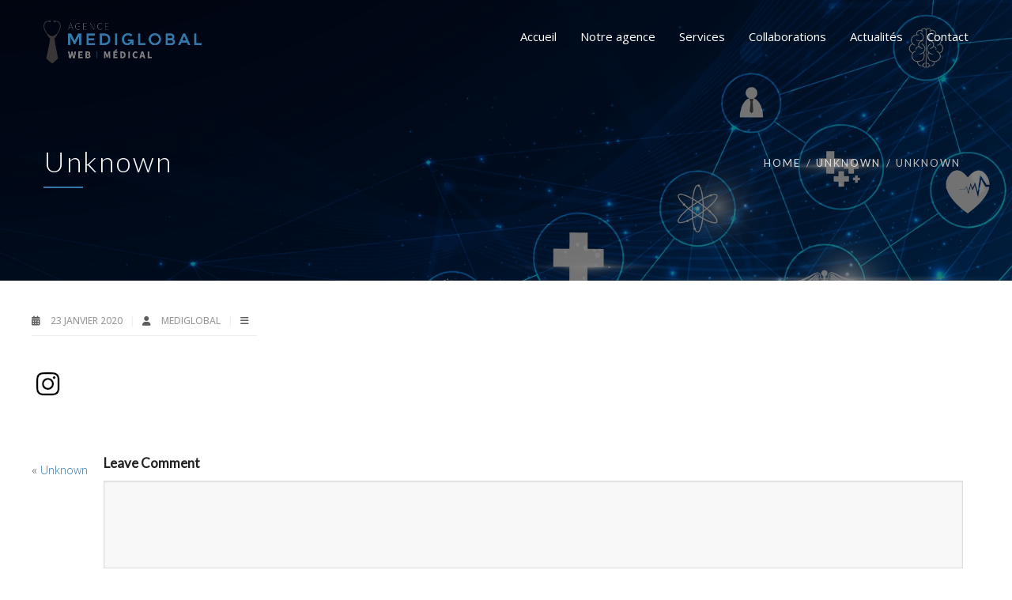

--- FILE ---
content_type: text/html; charset=UTF-8
request_url: https://mediglobal.fr/unknown/
body_size: 18068
content:

<!DOCTYPE html>
<html 
      dir="ltr" lang="fr-FR" prefix="og: https://ogp.me/ns#">
<head>
  <meta charset="UTF-8">
  <meta name="viewport" content="width=device-width, initial-scale=1">
  <link rel="profile" href="http://gmpg.org/xfn/11">
  <link rel="pingback" href="https://mediglobal.fr/xmlrpc.php">

    <!-- Custom Css -->
  <title>Unknown | MEDIGLOBAL DIGITAL MEDIA</title>

		<!-- All in One SEO Pro 4.5.6 - aioseo.com -->
		<meta name="robots" content="max-image-preview:large" />
		<meta name="google-site-verification" content="dC8pANdqaB_DB9v5PA2fMdJI2mq4XxjXyWCAzQ-WUkA" />
		<meta name="msvalidate.01" content="D0A98B2C66C554C78EA4CE40E4211D1A" />
		<link rel="canonical" href="https://mediglobal.fr/unknown/" />
		<meta name="generator" content="All in One SEO Pro (AIOSEO) 4.5.6" />

		<!-- Google tag (gtag.js) -->
<script async src="https://www.googletagmanager.com/gtag/js?id=G-KBV95BQ9K6"></script>
<script>
  window.dataLayer = window.dataLayer || [];
  function gtag(){dataLayer.push(arguments);}
  gtag('js', new Date());

  gtag('config', 'G-KBV95BQ9K6');
</script>
		<meta property="og:locale" content="fr_FR" />
		<meta property="og:site_name" content="MEDIGLOBAL DIGITAL MEDIA | L&#039;agence web des professionnels de santé" />
		<meta property="og:type" content="article" />
		<meta property="og:title" content="Unknown | MEDIGLOBAL DIGITAL MEDIA" />
		<meta property="og:url" content="https://mediglobal.fr/unknown/" />
		<meta property="og:image" content="https://mediglobal.fr/wp-content/uploads/2024/02/Agence_web_sante.jpg" />
		<meta property="og:image:secure_url" content="https://mediglobal.fr/wp-content/uploads/2024/02/Agence_web_sante.jpg" />
		<meta property="og:image:width" content="950" />
		<meta property="og:image:height" content="951" />
		<meta property="article:published_time" content="2020-01-23T09:44:53+00:00" />
		<meta property="article:modified_time" content="2020-01-23T09:44:53+00:00" />
		<meta property="article:publisher" content="https://www.facebook.com/MediglobalWebAgence" />
		<meta name="twitter:card" content="summary" />
		<meta name="twitter:site" content="@staffmediglobal" />
		<meta name="twitter:title" content="Unknown | MEDIGLOBAL DIGITAL MEDIA" />
		<meta name="twitter:creator" content="@staffmediglobal" />
		<meta name="twitter:image" content="https://mediglobal.fr/wp-content/uploads/2024/02/Agence_web_sante.jpg" />
		<script type="application/ld+json" class="aioseo-schema">
			{"@context":"https:\/\/schema.org","@graph":[{"@type":"BreadcrumbList","@id":"https:\/\/mediglobal.fr\/unknown\/#breadcrumblist","itemListElement":[{"@type":"ListItem","@id":"https:\/\/mediglobal.fr\/#listItem","position":1,"name":"Home","item":"https:\/\/mediglobal.fr\/","nextItem":"https:\/\/mediglobal.fr\/unknown\/#listItem"},{"@type":"ListItem","@id":"https:\/\/mediglobal.fr\/unknown\/#listItem","position":2,"name":"Unknown","previousItem":"https:\/\/mediglobal.fr\/#listItem"}]},{"@type":"ItemPage","@id":"https:\/\/mediglobal.fr\/unknown\/#itempage","url":"https:\/\/mediglobal.fr\/unknown\/","name":"Unknown | MEDIGLOBAL DIGITAL MEDIA","inLanguage":"fr-FR","isPartOf":{"@id":"https:\/\/mediglobal.fr\/#website"},"breadcrumb":{"@id":"https:\/\/mediglobal.fr\/unknown\/#breadcrumblist"},"author":{"@id":"https:\/\/mediglobal.fr\/author\/mediglobal\/#author"},"creator":{"@id":"https:\/\/mediglobal.fr\/author\/mediglobal\/#author"},"datePublished":"2020-01-23T10:44:53+01:00","dateModified":"2020-01-23T10:44:53+01:00"},{"@type":"Organization","@id":"https:\/\/mediglobal.fr\/#organization","name":"MEDIGLOBAL","url":"https:\/\/mediglobal.fr\/","logo":{"@type":"ImageObject","url":"https:\/\/mediglobal.fr\/wp-content\/uploads\/2022\/03\/114X114.jpg","@id":"https:\/\/mediglobal.fr\/unknown\/#organizationLogo","width":114,"height":114},"image":{"@id":"https:\/\/mediglobal.fr\/#organizationLogo"},"sameAs":["https:\/\/www.facebook.com\/MediglobalWebAgence","https:\/\/twitter.com\/staffmediglobal","https:\/\/www.instagram.com\/mediglobal_digital_media\/?hl=fr","https:\/\/www.youtube.com\/channel\/UCn0QhAx0F-icQZz896XX4ZQ"],"contactPoint":{"@type":"ContactPoint","telephone":"+33610152153","contactType":"Sales"}},{"@type":"Person","@id":"https:\/\/mediglobal.fr\/author\/mediglobal\/#author","url":"https:\/\/mediglobal.fr\/author\/mediglobal\/","name":"MEDIGLOBAL","image":{"@type":"ImageObject","@id":"https:\/\/mediglobal.fr\/unknown\/#authorImage","url":"https:\/\/secure.gravatar.com\/avatar\/a733b514396c2088367cbbf9f85316c0?s=96&d=mm&r=g","width":96,"height":96,"caption":"MEDIGLOBAL"}},{"@type":"WebPage","@id":"https:\/\/mediglobal.fr\/unknown\/#webpage","url":"https:\/\/mediglobal.fr\/unknown\/","name":"Unknown | MEDIGLOBAL DIGITAL MEDIA","inLanguage":"fr-FR","isPartOf":{"@id":"https:\/\/mediglobal.fr\/#website"},"breadcrumb":{"@id":"https:\/\/mediglobal.fr\/unknown\/#breadcrumblist"},"author":{"@id":"https:\/\/mediglobal.fr\/author\/mediglobal\/#author"},"creator":{"@id":"https:\/\/mediglobal.fr\/author\/mediglobal\/#author"},"datePublished":"2020-01-23T10:44:53+01:00","dateModified":"2020-01-23T10:44:53+01:00"},{"@type":"WebSite","@id":"https:\/\/mediglobal.fr\/#website","url":"https:\/\/mediglobal.fr\/","name":"MEDIGLOBAL DIGITAL MEDIA","description":"L'agence web des professionnels de sant\u00e9","inLanguage":"fr-FR","publisher":{"@id":"https:\/\/mediglobal.fr\/#organization"}}]}
		</script>
		<!-- All in One SEO Pro -->


<!-- Google Tag Manager for WordPress by gtm4wp.com -->
<script data-cfasync="false" data-pagespeed-no-defer>
	var gtm4wp_datalayer_name = "dataLayer";
	var dataLayer = dataLayer || [];
</script>
<!-- End Google Tag Manager for WordPress by gtm4wp.com --><link rel='dns-prefetch' href='//use.fontawesome.com' />
<link rel='dns-prefetch' href='//fonts.googleapis.com' />
<link rel='dns-prefetch' href='//s.w.org' />
<link rel='preconnect' href='https://fonts.gstatic.com' crossorigin />
<link rel="alternate" type="application/rss+xml" title="MEDIGLOBAL DIGITAL MEDIA &raquo; Flux" href="https://mediglobal.fr/feed/" />
<link rel="alternate" type="application/rss+xml" title="MEDIGLOBAL DIGITAL MEDIA &raquo; Flux des commentaires" href="https://mediglobal.fr/comments/feed/" />
<link rel="alternate" type="application/rss+xml" title="MEDIGLOBAL DIGITAL MEDIA &raquo; Unknown Flux des commentaires" href="https://mediglobal.fr/feed/?attachment_id=31114" />
		<!-- This site uses the Google Analytics by MonsterInsights plugin v9.10.0 - Using Analytics tracking - https://www.monsterinsights.com/ -->
							<script src="//www.googletagmanager.com/gtag/js?id=G-297E9TEB8P"  data-cfasync="false" data-wpfc-render="false" type="text/javascript" async></script>
			<script data-cfasync="false" data-wpfc-render="false" type="text/javascript">
				var mi_version = '9.10.0';
				var mi_track_user = true;
				var mi_no_track_reason = '';
								var MonsterInsightsDefaultLocations = {"page_location":"https:\/\/mediglobal.fr\/unknown\/"};
								if ( typeof MonsterInsightsPrivacyGuardFilter === 'function' ) {
					var MonsterInsightsLocations = (typeof MonsterInsightsExcludeQuery === 'object') ? MonsterInsightsPrivacyGuardFilter( MonsterInsightsExcludeQuery ) : MonsterInsightsPrivacyGuardFilter( MonsterInsightsDefaultLocations );
				} else {
					var MonsterInsightsLocations = (typeof MonsterInsightsExcludeQuery === 'object') ? MonsterInsightsExcludeQuery : MonsterInsightsDefaultLocations;
				}

								var disableStrs = [
										'ga-disable-G-297E9TEB8P',
									];

				/* Function to detect opted out users */
				function __gtagTrackerIsOptedOut() {
					for (var index = 0; index < disableStrs.length; index++) {
						if (document.cookie.indexOf(disableStrs[index] + '=true') > -1) {
							return true;
						}
					}

					return false;
				}

				/* Disable tracking if the opt-out cookie exists. */
				if (__gtagTrackerIsOptedOut()) {
					for (var index = 0; index < disableStrs.length; index++) {
						window[disableStrs[index]] = true;
					}
				}

				/* Opt-out function */
				function __gtagTrackerOptout() {
					for (var index = 0; index < disableStrs.length; index++) {
						document.cookie = disableStrs[index] + '=true; expires=Thu, 31 Dec 2099 23:59:59 UTC; path=/';
						window[disableStrs[index]] = true;
					}
				}

				if ('undefined' === typeof gaOptout) {
					function gaOptout() {
						__gtagTrackerOptout();
					}
				}
								window.dataLayer = window.dataLayer || [];

				window.MonsterInsightsDualTracker = {
					helpers: {},
					trackers: {},
				};
				if (mi_track_user) {
					function __gtagDataLayer() {
						dataLayer.push(arguments);
					}

					function __gtagTracker(type, name, parameters) {
						if (!parameters) {
							parameters = {};
						}

						if (parameters.send_to) {
							__gtagDataLayer.apply(null, arguments);
							return;
						}

						if (type === 'event') {
														parameters.send_to = monsterinsights_frontend.v4_id;
							var hookName = name;
							if (typeof parameters['event_category'] !== 'undefined') {
								hookName = parameters['event_category'] + ':' + name;
							}

							if (typeof MonsterInsightsDualTracker.trackers[hookName] !== 'undefined') {
								MonsterInsightsDualTracker.trackers[hookName](parameters);
							} else {
								__gtagDataLayer('event', name, parameters);
							}
							
						} else {
							__gtagDataLayer.apply(null, arguments);
						}
					}

					__gtagTracker('js', new Date());
					__gtagTracker('set', {
						'developer_id.dZGIzZG': true,
											});
					if ( MonsterInsightsLocations.page_location ) {
						__gtagTracker('set', MonsterInsightsLocations);
					}
										__gtagTracker('config', 'G-297E9TEB8P', {"forceSSL":"true","link_attribution":"true"} );
										window.gtag = __gtagTracker;										(function () {
						/* https://developers.google.com/analytics/devguides/collection/analyticsjs/ */
						/* ga and __gaTracker compatibility shim. */
						var noopfn = function () {
							return null;
						};
						var newtracker = function () {
							return new Tracker();
						};
						var Tracker = function () {
							return null;
						};
						var p = Tracker.prototype;
						p.get = noopfn;
						p.set = noopfn;
						p.send = function () {
							var args = Array.prototype.slice.call(arguments);
							args.unshift('send');
							__gaTracker.apply(null, args);
						};
						var __gaTracker = function () {
							var len = arguments.length;
							if (len === 0) {
								return;
							}
							var f = arguments[len - 1];
							if (typeof f !== 'object' || f === null || typeof f.hitCallback !== 'function') {
								if ('send' === arguments[0]) {
									var hitConverted, hitObject = false, action;
									if ('event' === arguments[1]) {
										if ('undefined' !== typeof arguments[3]) {
											hitObject = {
												'eventAction': arguments[3],
												'eventCategory': arguments[2],
												'eventLabel': arguments[4],
												'value': arguments[5] ? arguments[5] : 1,
											}
										}
									}
									if ('pageview' === arguments[1]) {
										if ('undefined' !== typeof arguments[2]) {
											hitObject = {
												'eventAction': 'page_view',
												'page_path': arguments[2],
											}
										}
									}
									if (typeof arguments[2] === 'object') {
										hitObject = arguments[2];
									}
									if (typeof arguments[5] === 'object') {
										Object.assign(hitObject, arguments[5]);
									}
									if ('undefined' !== typeof arguments[1].hitType) {
										hitObject = arguments[1];
										if ('pageview' === hitObject.hitType) {
											hitObject.eventAction = 'page_view';
										}
									}
									if (hitObject) {
										action = 'timing' === arguments[1].hitType ? 'timing_complete' : hitObject.eventAction;
										hitConverted = mapArgs(hitObject);
										__gtagTracker('event', action, hitConverted);
									}
								}
								return;
							}

							function mapArgs(args) {
								var arg, hit = {};
								var gaMap = {
									'eventCategory': 'event_category',
									'eventAction': 'event_action',
									'eventLabel': 'event_label',
									'eventValue': 'event_value',
									'nonInteraction': 'non_interaction',
									'timingCategory': 'event_category',
									'timingVar': 'name',
									'timingValue': 'value',
									'timingLabel': 'event_label',
									'page': 'page_path',
									'location': 'page_location',
									'title': 'page_title',
									'referrer' : 'page_referrer',
								};
								for (arg in args) {
																		if (!(!args.hasOwnProperty(arg) || !gaMap.hasOwnProperty(arg))) {
										hit[gaMap[arg]] = args[arg];
									} else {
										hit[arg] = args[arg];
									}
								}
								return hit;
							}

							try {
								f.hitCallback();
							} catch (ex) {
							}
						};
						__gaTracker.create = newtracker;
						__gaTracker.getByName = newtracker;
						__gaTracker.getAll = function () {
							return [];
						};
						__gaTracker.remove = noopfn;
						__gaTracker.loaded = true;
						window['__gaTracker'] = __gaTracker;
					})();
									} else {
										console.log("");
					(function () {
						function __gtagTracker() {
							return null;
						}

						window['__gtagTracker'] = __gtagTracker;
						window['gtag'] = __gtagTracker;
					})();
									}
			</script>
							<!-- / Google Analytics by MonsterInsights -->
		<script type="text/javascript">
window._wpemojiSettings = {"baseUrl":"https:\/\/s.w.org\/images\/core\/emoji\/14.0.0\/72x72\/","ext":".png","svgUrl":"https:\/\/s.w.org\/images\/core\/emoji\/14.0.0\/svg\/","svgExt":".svg","source":{"concatemoji":"https:\/\/mediglobal.fr\/wp-includes\/js\/wp-emoji-release.min.js?ver=6.0.11"}};
/*! This file is auto-generated */
!function(e,a,t){var n,r,o,i=a.createElement("canvas"),p=i.getContext&&i.getContext("2d");function s(e,t){var a=String.fromCharCode,e=(p.clearRect(0,0,i.width,i.height),p.fillText(a.apply(this,e),0,0),i.toDataURL());return p.clearRect(0,0,i.width,i.height),p.fillText(a.apply(this,t),0,0),e===i.toDataURL()}function c(e){var t=a.createElement("script");t.src=e,t.defer=t.type="text/javascript",a.getElementsByTagName("head")[0].appendChild(t)}for(o=Array("flag","emoji"),t.supports={everything:!0,everythingExceptFlag:!0},r=0;r<o.length;r++)t.supports[o[r]]=function(e){if(!p||!p.fillText)return!1;switch(p.textBaseline="top",p.font="600 32px Arial",e){case"flag":return s([127987,65039,8205,9895,65039],[127987,65039,8203,9895,65039])?!1:!s([55356,56826,55356,56819],[55356,56826,8203,55356,56819])&&!s([55356,57332,56128,56423,56128,56418,56128,56421,56128,56430,56128,56423,56128,56447],[55356,57332,8203,56128,56423,8203,56128,56418,8203,56128,56421,8203,56128,56430,8203,56128,56423,8203,56128,56447]);case"emoji":return!s([129777,127995,8205,129778,127999],[129777,127995,8203,129778,127999])}return!1}(o[r]),t.supports.everything=t.supports.everything&&t.supports[o[r]],"flag"!==o[r]&&(t.supports.everythingExceptFlag=t.supports.everythingExceptFlag&&t.supports[o[r]]);t.supports.everythingExceptFlag=t.supports.everythingExceptFlag&&!t.supports.flag,t.DOMReady=!1,t.readyCallback=function(){t.DOMReady=!0},t.supports.everything||(n=function(){t.readyCallback()},a.addEventListener?(a.addEventListener("DOMContentLoaded",n,!1),e.addEventListener("load",n,!1)):(e.attachEvent("onload",n),a.attachEvent("onreadystatechange",function(){"complete"===a.readyState&&t.readyCallback()})),(e=t.source||{}).concatemoji?c(e.concatemoji):e.wpemoji&&e.twemoji&&(c(e.twemoji),c(e.wpemoji)))}(window,document,window._wpemojiSettings);
</script>
<style type="text/css">
img.wp-smiley,
img.emoji {
	display: inline !important;
	border: none !important;
	box-shadow: none !important;
	height: 1em !important;
	width: 1em !important;
	margin: 0 0.07em !important;
	vertical-align: -0.1em !important;
	background: none !important;
	padding: 0 !important;
}
</style>
	<link rel='stylesheet' id='layerslider-css'  href='https://mediglobal.fr/wp-content/plugins/LayerSlider/static/layerslider/css/layerslider.css?ver=6.9.2' type='text/css' media='all' />
<link rel='stylesheet' id='wp-block-library-css'  href='https://mediglobal.fr/wp-includes/css/dist/block-library/style.min.css?ver=6.0.11' type='text/css' media='all' />
<style id='global-styles-inline-css' type='text/css'>
body{--wp--preset--color--black: #000000;--wp--preset--color--cyan-bluish-gray: #abb8c3;--wp--preset--color--white: #ffffff;--wp--preset--color--pale-pink: #f78da7;--wp--preset--color--vivid-red: #cf2e2e;--wp--preset--color--luminous-vivid-orange: #ff6900;--wp--preset--color--luminous-vivid-amber: #fcb900;--wp--preset--color--light-green-cyan: #7bdcb5;--wp--preset--color--vivid-green-cyan: #00d084;--wp--preset--color--pale-cyan-blue: #8ed1fc;--wp--preset--color--vivid-cyan-blue: #0693e3;--wp--preset--color--vivid-purple: #9b51e0;--wp--preset--gradient--vivid-cyan-blue-to-vivid-purple: linear-gradient(135deg,rgba(6,147,227,1) 0%,rgb(155,81,224) 100%);--wp--preset--gradient--light-green-cyan-to-vivid-green-cyan: linear-gradient(135deg,rgb(122,220,180) 0%,rgb(0,208,130) 100%);--wp--preset--gradient--luminous-vivid-amber-to-luminous-vivid-orange: linear-gradient(135deg,rgba(252,185,0,1) 0%,rgba(255,105,0,1) 100%);--wp--preset--gradient--luminous-vivid-orange-to-vivid-red: linear-gradient(135deg,rgba(255,105,0,1) 0%,rgb(207,46,46) 100%);--wp--preset--gradient--very-light-gray-to-cyan-bluish-gray: linear-gradient(135deg,rgb(238,238,238) 0%,rgb(169,184,195) 100%);--wp--preset--gradient--cool-to-warm-spectrum: linear-gradient(135deg,rgb(74,234,220) 0%,rgb(151,120,209) 20%,rgb(207,42,186) 40%,rgb(238,44,130) 60%,rgb(251,105,98) 80%,rgb(254,248,76) 100%);--wp--preset--gradient--blush-light-purple: linear-gradient(135deg,rgb(255,206,236) 0%,rgb(152,150,240) 100%);--wp--preset--gradient--blush-bordeaux: linear-gradient(135deg,rgb(254,205,165) 0%,rgb(254,45,45) 50%,rgb(107,0,62) 100%);--wp--preset--gradient--luminous-dusk: linear-gradient(135deg,rgb(255,203,112) 0%,rgb(199,81,192) 50%,rgb(65,88,208) 100%);--wp--preset--gradient--pale-ocean: linear-gradient(135deg,rgb(255,245,203) 0%,rgb(182,227,212) 50%,rgb(51,167,181) 100%);--wp--preset--gradient--electric-grass: linear-gradient(135deg,rgb(202,248,128) 0%,rgb(113,206,126) 100%);--wp--preset--gradient--midnight: linear-gradient(135deg,rgb(2,3,129) 0%,rgb(40,116,252) 100%);--wp--preset--duotone--dark-grayscale: url('#wp-duotone-dark-grayscale');--wp--preset--duotone--grayscale: url('#wp-duotone-grayscale');--wp--preset--duotone--purple-yellow: url('#wp-duotone-purple-yellow');--wp--preset--duotone--blue-red: url('#wp-duotone-blue-red');--wp--preset--duotone--midnight: url('#wp-duotone-midnight');--wp--preset--duotone--magenta-yellow: url('#wp-duotone-magenta-yellow');--wp--preset--duotone--purple-green: url('#wp-duotone-purple-green');--wp--preset--duotone--blue-orange: url('#wp-duotone-blue-orange');--wp--preset--font-size--small: 13px;--wp--preset--font-size--medium: 20px;--wp--preset--font-size--large: 36px;--wp--preset--font-size--x-large: 42px;}.has-black-color{color: var(--wp--preset--color--black) !important;}.has-cyan-bluish-gray-color{color: var(--wp--preset--color--cyan-bluish-gray) !important;}.has-white-color{color: var(--wp--preset--color--white) !important;}.has-pale-pink-color{color: var(--wp--preset--color--pale-pink) !important;}.has-vivid-red-color{color: var(--wp--preset--color--vivid-red) !important;}.has-luminous-vivid-orange-color{color: var(--wp--preset--color--luminous-vivid-orange) !important;}.has-luminous-vivid-amber-color{color: var(--wp--preset--color--luminous-vivid-amber) !important;}.has-light-green-cyan-color{color: var(--wp--preset--color--light-green-cyan) !important;}.has-vivid-green-cyan-color{color: var(--wp--preset--color--vivid-green-cyan) !important;}.has-pale-cyan-blue-color{color: var(--wp--preset--color--pale-cyan-blue) !important;}.has-vivid-cyan-blue-color{color: var(--wp--preset--color--vivid-cyan-blue) !important;}.has-vivid-purple-color{color: var(--wp--preset--color--vivid-purple) !important;}.has-black-background-color{background-color: var(--wp--preset--color--black) !important;}.has-cyan-bluish-gray-background-color{background-color: var(--wp--preset--color--cyan-bluish-gray) !important;}.has-white-background-color{background-color: var(--wp--preset--color--white) !important;}.has-pale-pink-background-color{background-color: var(--wp--preset--color--pale-pink) !important;}.has-vivid-red-background-color{background-color: var(--wp--preset--color--vivid-red) !important;}.has-luminous-vivid-orange-background-color{background-color: var(--wp--preset--color--luminous-vivid-orange) !important;}.has-luminous-vivid-amber-background-color{background-color: var(--wp--preset--color--luminous-vivid-amber) !important;}.has-light-green-cyan-background-color{background-color: var(--wp--preset--color--light-green-cyan) !important;}.has-vivid-green-cyan-background-color{background-color: var(--wp--preset--color--vivid-green-cyan) !important;}.has-pale-cyan-blue-background-color{background-color: var(--wp--preset--color--pale-cyan-blue) !important;}.has-vivid-cyan-blue-background-color{background-color: var(--wp--preset--color--vivid-cyan-blue) !important;}.has-vivid-purple-background-color{background-color: var(--wp--preset--color--vivid-purple) !important;}.has-black-border-color{border-color: var(--wp--preset--color--black) !important;}.has-cyan-bluish-gray-border-color{border-color: var(--wp--preset--color--cyan-bluish-gray) !important;}.has-white-border-color{border-color: var(--wp--preset--color--white) !important;}.has-pale-pink-border-color{border-color: var(--wp--preset--color--pale-pink) !important;}.has-vivid-red-border-color{border-color: var(--wp--preset--color--vivid-red) !important;}.has-luminous-vivid-orange-border-color{border-color: var(--wp--preset--color--luminous-vivid-orange) !important;}.has-luminous-vivid-amber-border-color{border-color: var(--wp--preset--color--luminous-vivid-amber) !important;}.has-light-green-cyan-border-color{border-color: var(--wp--preset--color--light-green-cyan) !important;}.has-vivid-green-cyan-border-color{border-color: var(--wp--preset--color--vivid-green-cyan) !important;}.has-pale-cyan-blue-border-color{border-color: var(--wp--preset--color--pale-cyan-blue) !important;}.has-vivid-cyan-blue-border-color{border-color: var(--wp--preset--color--vivid-cyan-blue) !important;}.has-vivid-purple-border-color{border-color: var(--wp--preset--color--vivid-purple) !important;}.has-vivid-cyan-blue-to-vivid-purple-gradient-background{background: var(--wp--preset--gradient--vivid-cyan-blue-to-vivid-purple) !important;}.has-light-green-cyan-to-vivid-green-cyan-gradient-background{background: var(--wp--preset--gradient--light-green-cyan-to-vivid-green-cyan) !important;}.has-luminous-vivid-amber-to-luminous-vivid-orange-gradient-background{background: var(--wp--preset--gradient--luminous-vivid-amber-to-luminous-vivid-orange) !important;}.has-luminous-vivid-orange-to-vivid-red-gradient-background{background: var(--wp--preset--gradient--luminous-vivid-orange-to-vivid-red) !important;}.has-very-light-gray-to-cyan-bluish-gray-gradient-background{background: var(--wp--preset--gradient--very-light-gray-to-cyan-bluish-gray) !important;}.has-cool-to-warm-spectrum-gradient-background{background: var(--wp--preset--gradient--cool-to-warm-spectrum) !important;}.has-blush-light-purple-gradient-background{background: var(--wp--preset--gradient--blush-light-purple) !important;}.has-blush-bordeaux-gradient-background{background: var(--wp--preset--gradient--blush-bordeaux) !important;}.has-luminous-dusk-gradient-background{background: var(--wp--preset--gradient--luminous-dusk) !important;}.has-pale-ocean-gradient-background{background: var(--wp--preset--gradient--pale-ocean) !important;}.has-electric-grass-gradient-background{background: var(--wp--preset--gradient--electric-grass) !important;}.has-midnight-gradient-background{background: var(--wp--preset--gradient--midnight) !important;}.has-small-font-size{font-size: var(--wp--preset--font-size--small) !important;}.has-medium-font-size{font-size: var(--wp--preset--font-size--medium) !important;}.has-large-font-size{font-size: var(--wp--preset--font-size--large) !important;}.has-x-large-font-size{font-size: var(--wp--preset--font-size--x-large) !important;}
</style>
<link rel='stylesheet' id='essential-grid-plugin-settings-css'  href='https://mediglobal.fr/wp-content/plugins/essential-grid/public/assets/css/settings.css?ver=2.3.3' type='text/css' media='all' />
<link rel='stylesheet' id='tp-fontello-css'  href='https://mediglobal.fr/wp-content/plugins/essential-grid/public/assets/font/fontello/css/fontello.css?ver=2.3.3' type='text/css' media='all' />
<link rel='stylesheet' id='mf-style-css'  href='https://mediglobal.fr/wp-content/themes/mf/assets/css/style.css?ver=1.0' type='text/css' media='all' />
<link rel='stylesheet' id='mf-animate-css'  href='https://mediglobal.fr/wp-content/themes/mf/assets/css/animate.css?ver=1.0.0' type='text/css' media='all' />
<link rel='stylesheet' id='mf-helper-elements-css'  href='https://mediglobal.fr/wp-content/themes/mf/assets/css/helper-elements.css?ver=1.0.0' type='text/css' media='all' />
<link rel='stylesheet' id='mf-color-css'  href='https://mediglobal.fr/wp-content/themes/mf/assets/css/color/custom-color.php?ver=1.0.0' type='text/css' media='all' />
<link rel='stylesheet' id='mf-menu-css'  href='https://mediglobal.fr/wp-content/themes/mf/assets/css/menu.css?ver=1.0.0' type='text/css' media='all' />
<link rel='stylesheet' id='woocommerce-css'  href='https://mediglobal.fr/wp-content/themes/mf/assets/css/woocommerce.css?ver=1.0.0' type='text/css' media='all' />
<link rel='stylesheet' id='font-awesome-css'  href='https://mediglobal.fr/wp-content/themes/mf/includes/font-awesome/css/font-awesome.min.css?ver=4.5.0' type='text/css' media='all' />
<link rel='stylesheet' id='bootstrap-css'  href='https://mediglobal.fr/wp-content/themes/mf/assets/css/bootstrap.css?ver=1.0.0' type='text/css' media='all' />
<link rel='stylesheet' id='font-awesome-official-css'  href='https://use.fontawesome.com/releases/v6.1.2/css/all.css' type='text/css' media='all' integrity="sha384-fZCoUih8XsaUZnNDOiLqnby1tMJ0sE7oBbNk2Xxf5x8Z4SvNQ9j83vFMa/erbVrV" crossorigin="anonymous" />
<link rel='stylesheet' id='mpc-massive-style-css'  href='https://mediglobal.fr/wp-content/plugins/mpc-massive/assets/css/mpc-styles.css?ver=2.4.6.1' type='text/css' media='all' />
<link rel='stylesheet' id='the-grid-css'  href='https://mediglobal.fr/wp-content/plugins/the-grid/frontend/assets/css/the-grid.min.css?ver=2.7.3' type='text/css' media='all' />
<style id='the-grid-inline-css' type='text/css'>
.tolb-holder{background:rgba(0,0,0,0.8)}.tolb-holder .tolb-close,.tolb-holder .tolb-title,.tolb-holder .tolb-counter,.tolb-holder .tolb-next i,.tolb-holder .tolb-prev i{color:#ffffff}.tolb-holder .tolb-load{border-color:rgba(255,255,255,0.2);border-left:3px solid #ffffff}
.to-heart-icon,.to-heart-icon svg,.to-post-like,.to-post-like .to-like-count{position:relative;display:inline-block}.to-post-like{width:auto;cursor:pointer;font-weight:400}.to-heart-icon{float:left;margin:0 4px 0 0}.to-heart-icon svg{overflow:visible;width:15px;height:14px}.to-heart-icon g{-webkit-transform:scale(1);transform:scale(1)}.to-heart-icon path{-webkit-transform:scale(1);transform:scale(1);transition:fill .4s ease,stroke .4s ease}.no-liked .to-heart-icon path{fill:#999;stroke:#999}.empty-heart .to-heart-icon path{fill:transparent!important;stroke:#999}.liked .to-heart-icon path,.to-heart-icon svg:hover path{fill:#ff6863!important;stroke:#ff6863!important}@keyframes heartBeat{0%{transform:scale(1)}20%{transform:scale(.8)}30%{transform:scale(.95)}45%{transform:scale(.75)}50%{transform:scale(.85)}100%{transform:scale(.9)}}@-webkit-keyframes heartBeat{0%,100%,50%{-webkit-transform:scale(1)}20%{-webkit-transform:scale(.8)}30%{-webkit-transform:scale(.95)}45%{-webkit-transform:scale(.75)}}.heart-pulse g{-webkit-animation-name:heartBeat;animation-name:heartBeat;-webkit-animation-duration:1s;animation-duration:1s;-webkit-animation-iteration-count:infinite;animation-iteration-count:infinite;-webkit-transform-origin:50% 50%;transform-origin:50% 50%}.to-post-like a{color:inherit!important;fill:inherit!important;stroke:inherit!important}
</style>
<link rel="preload" as="style" href="https://fonts.googleapis.com/css?family=Lato:400,300%7COpen%20Sans:300,400,500,600,700,800,300italic,400italic,500italic,600italic,700italic,800italic&#038;display=swap&#038;ver=6.0.11" /><link rel="stylesheet" href="https://fonts.googleapis.com/css?family=Lato:400,300%7COpen%20Sans:300,400,500,600,700,800,300italic,400italic,500italic,600italic,700italic,800italic&#038;display=swap&#038;ver=6.0.11" media="print" onload="this.media='all'"><noscript><link rel="stylesheet" href="https://fonts.googleapis.com/css?family=Lato:400,300%7COpen%20Sans:300,400,500,600,700,800,300italic,400italic,500italic,600italic,700italic,800italic&#038;display=swap&#038;ver=6.0.11" /></noscript><link rel='stylesheet' id='font-awesome-official-v4shim-css'  href='https://use.fontawesome.com/releases/v6.1.2/css/v4-shims.css' type='text/css' media='all' integrity="sha384-iW7MVRJO9Fj06GFbRcMqdZBcVQhjBWlVXUjtY7XCppA+DZUoHBQ7B8VB+EjXUkPV" crossorigin="anonymous" />
<script type='text/javascript' id='layerslider-greensock-js-extra'>
/* <![CDATA[ */
var LS_Meta = {"v":"6.9.2"};
/* ]]> */
</script>
<script type='text/javascript' src='https://mediglobal.fr/wp-content/plugins/LayerSlider/static/layerslider/js/greensock.js?ver=1.19.0' id='layerslider-greensock-js'></script>
<script type='text/javascript' src='https://mediglobal.fr/wp-includes/js/jquery/jquery.min.js?ver=3.6.0' id='jquery-core-js'></script>
<script type='text/javascript' src='https://mediglobal.fr/wp-includes/js/jquery/jquery-migrate.min.js?ver=3.3.2' id='jquery-migrate-js'></script>
<script type='text/javascript' src='https://mediglobal.fr/wp-content/plugins/LayerSlider/static/layerslider/js/layerslider.kreaturamedia.jquery.js?ver=6.9.2' id='layerslider-js'></script>
<script type='text/javascript' src='https://mediglobal.fr/wp-content/plugins/LayerSlider/static/layerslider/js/layerslider.transitions.js?ver=6.9.2' id='layerslider-transitions-js'></script>
<script type='text/javascript' src='https://mediglobal.fr/wp-content/plugins/google-analytics-for-wordpress/assets/js/frontend-gtag.min.js?ver=9.10.0' id='monsterinsights-frontend-script-js'></script>
<script data-cfasync="false" data-wpfc-render="false" type="text/javascript" id='monsterinsights-frontend-script-js-extra'>/* <![CDATA[ */
var monsterinsights_frontend = {"js_events_tracking":"true","download_extensions":"doc,pdf,ppt,zip,xls,docx,pptx,xlsx","inbound_paths":"[{\"path\":\"\\\/go\\\/\",\"label\":\"affiliate\"},{\"path\":\"\\\/recommend\\\/\",\"label\":\"affiliate\"}]","home_url":"https:\/\/mediglobal.fr","hash_tracking":"false","v4_id":"G-297E9TEB8P"};/* ]]> */
</script>
<meta name="generator" content="Powered by LayerSlider 6.9.2 - Multi-Purpose, Responsive, Parallax, Mobile-Friendly Slider Plugin for WordPress." />
<!-- LayerSlider updates and docs at: https://layerslider.kreaturamedia.com -->
<link rel="https://api.w.org/" href="https://mediglobal.fr/wp-json/" /><link rel="alternate" type="application/json" href="https://mediglobal.fr/wp-json/wp/v2/media/31114" /><link rel="EditURI" type="application/rsd+xml" title="RSD" href="https://mediglobal.fr/xmlrpc.php?rsd" />
<link rel="wlwmanifest" type="application/wlwmanifest+xml" href="https://mediglobal.fr/wp-includes/wlwmanifest.xml" /> 
<meta name="generator" content="WordPress 6.0.11" />
<link rel='shortlink' href='https://mediglobal.fr/?p=31114' />
<link rel="alternate" type="application/json+oembed" href="https://mediglobal.fr/wp-json/oembed/1.0/embed?url=https%3A%2F%2Fmediglobal.fr%2Funknown%2F" />
<link rel="alternate" type="text/xml+oembed" href="https://mediglobal.fr/wp-json/oembed/1.0/embed?url=https%3A%2F%2Fmediglobal.fr%2Funknown%2F&#038;format=xml" />
<meta name="generator" content="Redux 4.5.7" />
<!-- Google Tag Manager for WordPress by gtm4wp.com -->
<!-- GTM Container placement set to automatic -->
<script data-cfasync="false" data-pagespeed-no-defer type="text/javascript">
	var dataLayer_content = {"pagePostType":"attachment","pagePostType2":"single-attachment","pagePostAuthor":"MEDIGLOBAL"};
	dataLayer.push( dataLayer_content );
</script>
<script data-cfasync="false">
(function(w,d,s,l,i){w[l]=w[l]||[];w[l].push({'gtm.start':
new Date().getTime(),event:'gtm.js'});var f=d.getElementsByTagName(s)[0],
j=d.createElement(s),dl=l!='dataLayer'?'&l='+l:'';j.async=true;j.src=
'//www.googletagmanager.com/gtm.js?id='+i+dl;f.parentNode.insertBefore(j,f);
})(window,document,'script','dataLayer','GTM-M5L9FJXK');
</script>
<!-- End Google Tag Manager for WordPress by gtm4wp.com --><style type="text/css">.recentcomments a{display:inline !important;padding:0 !important;margin:0 !important;}</style><meta name="generator" content="Powered by WPBakery Page Builder - drag and drop page builder for WordPress."/>
<meta name="generator" content="Powered by Slider Revolution 6.6.20 - responsive, Mobile-Friendly Slider Plugin for WordPress with comfortable drag and drop interface." />
<link rel="icon" href="https://mediglobal.fr/wp-content/uploads/2022/03/cropped-114X114-32x32.jpg" sizes="32x32" />
<link rel="icon" href="https://mediglobal.fr/wp-content/uploads/2022/03/cropped-114X114-192x192.jpg" sizes="192x192" />
<link rel="apple-touch-icon" href="https://mediglobal.fr/wp-content/uploads/2022/03/cropped-114X114-180x180.jpg" />
<meta name="msapplication-TileImage" content="https://mediglobal.fr/wp-content/uploads/2022/03/cropped-114X114-270x270.jpg" />
<script>function setREVStartSize(e){
			//window.requestAnimationFrame(function() {
				window.RSIW = window.RSIW===undefined ? window.innerWidth : window.RSIW;
				window.RSIH = window.RSIH===undefined ? window.innerHeight : window.RSIH;
				try {
					var pw = document.getElementById(e.c).parentNode.offsetWidth,
						newh;
					pw = pw===0 || isNaN(pw) || (e.l=="fullwidth" || e.layout=="fullwidth") ? window.RSIW : pw;
					e.tabw = e.tabw===undefined ? 0 : parseInt(e.tabw);
					e.thumbw = e.thumbw===undefined ? 0 : parseInt(e.thumbw);
					e.tabh = e.tabh===undefined ? 0 : parseInt(e.tabh);
					e.thumbh = e.thumbh===undefined ? 0 : parseInt(e.thumbh);
					e.tabhide = e.tabhide===undefined ? 0 : parseInt(e.tabhide);
					e.thumbhide = e.thumbhide===undefined ? 0 : parseInt(e.thumbhide);
					e.mh = e.mh===undefined || e.mh=="" || e.mh==="auto" ? 0 : parseInt(e.mh,0);
					if(e.layout==="fullscreen" || e.l==="fullscreen")
						newh = Math.max(e.mh,window.RSIH);
					else{
						e.gw = Array.isArray(e.gw) ? e.gw : [e.gw];
						for (var i in e.rl) if (e.gw[i]===undefined || e.gw[i]===0) e.gw[i] = e.gw[i-1];
						e.gh = e.el===undefined || e.el==="" || (Array.isArray(e.el) && e.el.length==0)? e.gh : e.el;
						e.gh = Array.isArray(e.gh) ? e.gh : [e.gh];
						for (var i in e.rl) if (e.gh[i]===undefined || e.gh[i]===0) e.gh[i] = e.gh[i-1];
											
						var nl = new Array(e.rl.length),
							ix = 0,
							sl;
						e.tabw = e.tabhide>=pw ? 0 : e.tabw;
						e.thumbw = e.thumbhide>=pw ? 0 : e.thumbw;
						e.tabh = e.tabhide>=pw ? 0 : e.tabh;
						e.thumbh = e.thumbhide>=pw ? 0 : e.thumbh;
						for (var i in e.rl) nl[i] = e.rl[i]<window.RSIW ? 0 : e.rl[i];
						sl = nl[0];
						for (var i in nl) if (sl>nl[i] && nl[i]>0) { sl = nl[i]; ix=i;}
						var m = pw>(e.gw[ix]+e.tabw+e.thumbw) ? 1 : (pw-(e.tabw+e.thumbw)) / (e.gw[ix]);
						newh =  (e.gh[ix] * m) + (e.tabh + e.thumbh);
					}
					var el = document.getElementById(e.c);
					if (el!==null && el) el.style.height = newh+"px";
					el = document.getElementById(e.c+"_wrapper");
					if (el!==null && el) {
						el.style.height = newh+"px";
						el.style.display = "block";
					}
				} catch(e){
					console.log("Failure at Presize of Slider:" + e)
				}
			//});
		  };</script>
<style id="mf_options-dynamic-css" title="dynamic-css" class="redux-options-output">.logo img{width:200px;}#header.fixed-position .logo img{width:175px;}.logo-mob img{width:150px;}#header.style12 #nav .quote-btn{background-color:#222;}#header.style1 .logo{margin-top:0px;margin-right:0px;margin-bottom:0px;margin-left:0px;}.mob-header-top{background:#FFFFFF;}.mob-header-content{background:#FFFFFF;}.mob-menu li a, .mob-header-content .header-top-menu ul li a{color:#999999;}.mob-header-content .slogan{color:#999999;}.mob-menu li a, .mob-header-content .header-top-menu ul li a {border-top:0px solid #999999;border-bottom:1px solid #999999;border-left:0px solid #999999;border-right:0px solid #999999;}.page-banner .container{padding-top:187px;padding-bottom:99px;}.page-banner .parallax-holder::before, .page-banner .stretch::before, .page-banner .video-area::before{background:rgba(0,0,0,0.5);}.page-banner.small .container{padding-top:30px;padding-bottom:30px;}.page-banner .breadcrumbs li{font-family:Lato;line-height:18px;font-weight:400;font-style:normal;color:#bbbbbb;font-size:13px;}.page-banner .breadcrumbs li a{color:#dbdbdb;}.page-banner.grey .breadcrumbs li a{color:#424141;}body{font-family:"Open Sans";line-height:26px;font-weight:300;font-style:normal;color:#424242;font-size:14px;}.page-banner .heading{font-family:Lato;line-height:35px;font-weight:300;font-style:normal;color:#FFFFFF;font-size:36px;}.page-banner.small .heading{font-family:Lato;line-height:40px;font-weight:300;font-style:normal;color:#424242;font-size:36px;}.blog-txt h2{font-family:"Open Sans";line-height:40px;font-weight:400;font-style:normal;color:#2c2e3d;font-size:35px;}h1{font-family:"Open Sans";line-height:36px;font-weight:400;font-style:normal;color:#444444;font-size:36px;}h2{font-family:"Open Sans";line-height:30px;font-weight:400;font-style:normal;color:#444444;font-size:30px;}h3{font-family:"Open Sans";line-height:30px;font-weight:400;font-style:normal;color:#444444;font-size:16px;}h4{font-family:"Open Sans";line-height:18px;font-weight:400;font-style:normal;color:#444444;font-size:18px;}h5{font-family:"Open Sans";line-height:14px;font-weight:400;font-style:normal;color:#444444;font-size:14px;}h6{font-family:"Open Sans";line-height:12px;font-weight:400;font-style:normal;color:#444444;font-size:12px;}.version1 .desk-menu > ul > li > a{font-family:"Open Sans";font-weight:400;font-style:normal;font-size:15px;}#nav .nav-top > li{margin-left:30px;}.version1 .desk-menu > ul > li > a, .version1 .desk-menu > ul > li.current-menu-ancestor > a, .version1 .desk-menu > ul > li.current-menu-item > a{color:#FFFFFF;}#header.adclassic #nav .nav-top > li > a{color:#2a2a2a;}#header.adclassic #nav .nav-top > li:hover > a{border-bottom:2px solid ;}#header.fixed-position #nav .nav-top > li > a{color:#2a2a2a;}.version1 .desk-menu .sub-menu li > a{font-family:"Open Sans";font-weight:400;font-style:normal;font-size:13px;}.version1 .desk-menu .sub-menu li > a{color:#d2d2d2;}.version1 .desk-menu .sub-menu, .version1 .desk-menu .sub-menu .sub-menu{background:rgba(0,0,0,0.8);}.version1 .desk-menu [data-mm="true"] > .sub-menu > li > a{font-family:"Open Sans";font-weight:600;font-style:normal;font-size:15px;}#nav .desk-menu [data-mm="true"] > .sub-menu > li > a:hover, #nav .desk-menu [data-mm="true"] > .sub-menu > li.menu-item-has-children > a{color:#FFFFFF;}.bg-dark-jungle{background:#d6d6d6;}.footer-top .logo img,.footer-top .logo{width:200px;}.bg-shark{background:#3478aa;}.footer-cent h5{color:#FFFFFF;}.footer-cent{color:#3478aa;}.bg-dark-jungle-bottom{background:transparent;}</style><noscript><style> .wpb_animate_when_almost_visible { opacity: 1; }</style></noscript><style id="wpforms-css-vars-root">
				:root {
					--wpforms-field-border-radius: 3px;
--wpforms-field-border-style: solid;
--wpforms-field-border-size: 1px;
--wpforms-field-background-color: #ffffff;
--wpforms-field-border-color: rgba( 0, 0, 0, 0.25 );
--wpforms-field-border-color-spare: rgba( 0, 0, 0, 0.25 );
--wpforms-field-text-color: rgba( 0, 0, 0, 0.7 );
--wpforms-field-menu-color: #ffffff;
--wpforms-label-color: rgba( 0, 0, 0, 0.85 );
--wpforms-label-sublabel-color: rgba( 0, 0, 0, 0.55 );
--wpforms-label-error-color: #d63637;
--wpforms-button-border-radius: 3px;
--wpforms-button-border-style: none;
--wpforms-button-border-size: 1px;
--wpforms-button-background-color: #066aab;
--wpforms-button-border-color: #066aab;
--wpforms-button-text-color: #ffffff;
--wpforms-page-break-color: #066aab;
--wpforms-background-image: none;
--wpforms-background-position: center center;
--wpforms-background-repeat: no-repeat;
--wpforms-background-size: cover;
--wpforms-background-width: 100px;
--wpforms-background-height: 100px;
--wpforms-background-color: rgba( 0, 0, 0, 0 );
--wpforms-background-url: none;
--wpforms-container-padding: 0px;
--wpforms-container-border-style: none;
--wpforms-container-border-width: 1px;
--wpforms-container-border-color: #000000;
--wpforms-container-border-radius: 3px;
--wpforms-field-size-input-height: 43px;
--wpforms-field-size-input-spacing: 15px;
--wpforms-field-size-font-size: 16px;
--wpforms-field-size-line-height: 19px;
--wpforms-field-size-padding-h: 14px;
--wpforms-field-size-checkbox-size: 16px;
--wpforms-field-size-sublabel-spacing: 5px;
--wpforms-field-size-icon-size: 1;
--wpforms-label-size-font-size: 16px;
--wpforms-label-size-line-height: 19px;
--wpforms-label-size-sublabel-font-size: 14px;
--wpforms-label-size-sublabel-line-height: 17px;
--wpforms-button-size-font-size: 17px;
--wpforms-button-size-height: 41px;
--wpforms-button-size-padding-h: 15px;
--wpforms-button-size-margin-top: 10px;
--wpforms-container-shadow-size-box-shadow: none;

				}
			</style> 
    <!-- Custom Css -->
  <style type="text/css">
 .footer-cent {
color: #FFFF;
}
.footer-cent ul li {
margin-bottom: 10px;
border-bottom: 1px solid #ffff;
padding-bottom: 10px;
}
.footer-cent ul li a {
color: #ffff;
}
.footer-cent ul li a:before {
/* color: #df5461; */
color: #ffffff;
content: "\f101";
display: inline-block;
font: normal normal normal 14px/1 FontAwesome;
font-size: inherit;
text-rendering: auto;
-webkit-font-smoothing: antialiased;
margin-right: 10px;
}

.version1 .search, .version1 .woo-cart {
background-color: #3478aa;
}


a {
color: #3478aa;
}

.vc_btn3.vc_btn3-color-juicy-pink, .vc_btn3.vc_btn3-color-juicy-pink.vc_btn3-style-flat {
color: #fff;
background-color: #3478aa;
}
.vc_btn3.vc_btn3-color-juicy-pink.vc_btn3-style-flat:focus, .vc_btn3.vc_btn3-color-juicy-pink.vc_btn3-style-flat:hover, .vc_btn3.vc_btn3-color-juicy-pink:focus, .vc_btn3.vc_btn3-color-juicy-pink:hover {
color: #3478aa;
background-color: #fff;
}  </style>
   	
	<!-- Global site tag (gtag.js) - Google Analytics -->
<script async src="https://www.googletagmanager.com/gtag/js?id=UA-222300684-1">
</script>
<script>
  window.dataLayer = window.dataLayer || [];
  function gtag(){dataLayer.push(arguments);}
  gtag('js', new Date());

  gtag('config', 'UA-222300684-1');
</script>
	
<!-- Google tag (gtag.js) -->
<script async src="https://www.googletagmanager.com/gtag/js?id=AW-10864942681"></script>
<script>
  window.dataLayer = window.dataLayer || [];
  function gtag(){dataLayer.push(arguments);}
  gtag('js', new Date());

  gtag('config', 'AW-10864942681');
</script>

	
	
	
</head>

<body class="attachment attachment-template-default single single-attachment postid-31114 attachmentid-31114 attachment-png  aa wpb-js-composer js-comp-ver-6.1 vc_responsive">

<!-- general wrap start -->

           <div id="wrapper" class="header_fixed header_over">
  <header class="header mob-header cart-true nz-clearfix">
  <div class="mob-header-top nz-clearfix">
    <div class="container plr-no">
	
      <div class="logo logo-mob">
	  <a href="https://mediglobal.fr">
	          <img src="http://mediglobal.fr/wp-content/uploads/2024/02/logo-Merdiglobal_digital_media.png" alt="">
				 </a>
      </div>
	        <span class="mob-menu-toggle">
      </span>
    </div>
  </div>
</header>
<div class="mob-header-content nz-clearfix">
  <span class="mob-menu-toggle2">
  </span>  
  <div class="custom-scroll-bar
  	 	          				 ">
																		 
    <nav class="mob-menu nz-clearfix"><ul id="mob-header-menu" class="menu"><li id="menu-item-30752-2" class="menu-item menu-item-type-post_type menu-item-object-page menu-item-home" data-mm="false" data-mmc="2"><a href="https://mediglobal.fr/"><span class="admi"></span><span class="txt">Accueil</span><i class="di fa fa-angle-down"></i></a></li><li id="menu-item-31962-2" class="menu-item menu-item-type-post_type menu-item-object-page" data-mm="false" data-mmc="2"><a href="https://mediglobal.fr/notre-agence-de-communication-digitale-en-sante/"><span class="admi"></span><span class="txt">Notre agence</span><i class="di fa fa-angle-down"></i></a></li><li id="menu-item-26641-2" class="ad-megamenu menu-item menu-item-type-post_type menu-item-object-page menu-item-has-children" data-mm="true" data-mmc="2"><a href="https://mediglobal.fr/services-de-notre-agence-de-communication-digitale-bordeaux/"><span class="admi"></span><span class="txt">Services</span><i class="di fa fa-angle-down"></i></a><ul class="sub-menu">	<li id="menu-item-30911-2" class="menu-item menu-item-type-post_type menu-item-object-page" data-mm="false" data-mmc="2"><a href="https://mediglobal.fr/services-de-notre-agence-de-communication-digitale-bordeaux/strategie-digitale-en-sante/"><span class="admi"></span><span class="txt"><i class="fa fa-bullseye" aria-hidden="true"></I>  Stratégie digitale</span><i class="di fa fa-angle-down"></i></a></li>	<li id="menu-item-30910-2" class="menu-item menu-item-type-post_type menu-item-object-page" data-mm="false" data-mmc="2"><a href="https://mediglobal.fr/services-de-notre-agence-de-communication-digitale-bordeaux/creation-site-web-medical/"><span class="admi"></span><span class="txt"><i class="fa fa-desktop" aria-hidden="true"></I> Création de site web</span><i class="di fa fa-angle-down"></i></a></li>	<li id="menu-item-30918-2" class="menu-item menu-item-type-post_type menu-item-object-page" data-mm="false" data-mmc="2"><a href="https://mediglobal.fr/services-de-notre-agence-de-communication-digitale-bordeaux/creation-graphique/"><span class="admi"></span><span class="txt"><i class="fa fa-pencil" aria-hidden="true"></i> Création graphique</span><i class="di fa fa-angle-down"></i></a></li>	<li id="menu-item-30933-2" class="menu-item menu-item-type-post_type menu-item-object-page" data-mm="false" data-mmc="2"><a href="https://mediglobal.fr/services-de-notre-agence-de-communication-digitale-bordeaux/webmarketing-contenu-sante/"><span class="admi"></span><span class="txt"><i class="fa fa-newspaper-o" aria-hidden="true"></I>  Webmarketing &#038; Contenu santé</span><i class="di fa fa-angle-down"></i></a></li>	<li id="menu-item-30932-2" class="menu-item menu-item-type-post_type menu-item-object-page" data-mm="false" data-mmc="2"><a href="https://mediglobal.fr/services-de-notre-agence-de-communication-digitale-bordeaux/reseaux-sociaux/"><span class="admi"></span><span class="txt"><i class="fa fa-facebook-square" aria-hidden="true"></I> Réseaux sociaux</span><i class="di fa fa-angle-down"></i></a></li>	<li id="menu-item-32664-2" class="menu-item menu-item-type-post_type menu-item-object-page" data-mm="false" data-mmc="2"><a href="https://mediglobal.fr/services-de-notre-agence-de-communication-digitale-bordeaux/creation-davatars-medecin/"><span class="admi"></span><span class="txt"><i class="fa fa-android" aria-hidden="true"></i> Création d’avatars personnalisées</span><i class="di fa fa-angle-down"></i></a></li>	<li id="menu-item-30931-2" class="menu-item menu-item-type-post_type menu-item-object-page" data-mm="false" data-mmc="2"><a href="https://mediglobal.fr/services-de-notre-agence-de-communication-digitale-bordeaux/audiovisuel-photo/"><span class="admi"></span><span class="txt"><i class="fa fa-camera" aria-hidden="true"></I> Audiovisuel / Photo</span><i class="di fa fa-angle-down"></i></a></li></ul></li><li id="menu-item-31544-2" class="menu-item menu-item-type-post_type menu-item-object-page" data-mm="false" data-mmc="2"><a href="https://mediglobal.fr/nos-collaborations-en-communication-digitale/"><span class="admi"></span><span class="txt">Collaborations</span><i class="di fa fa-angle-down"></i></a></li><li id="menu-item-31780-2" class="menu-item menu-item-type-post_type menu-item-object-page" data-mm="false" data-mmc="2"><a href="https://mediglobal.fr/actualites-de-la-communication-digitale-en-sante/"><span class="admi"></span><span class="txt">Actualités</span><i class="di fa fa-angle-down"></i></a></li><li id="menu-item-26636-2" class="menu-item menu-item-type-post_type menu-item-object-page" data-mm="false" data-mmc="2"><a href="https://mediglobal.fr/contact/"><span class="admi"></span><span class="txt">Contact</span><i class="di fa fa-angle-down"></i></a></li></ul></nav>    <div class="slogan nz-clearfix">
      <div>
        <div class="nz-bar">
          <span class="nz-icon none small icon-phone animate-false">
          </span>
          <span class="header-top-label">
		  	 	 	          				  <a href="tel:06 10 15 21 53" target="_top">06 10 15 21 53</a>
            		                   </span>
        </div>
        <div class="nz-bar">
          <span class="nz-icon none small icon-envelope animate-false">
          </span>
		  		  	 	 	          		  <a href="mailto:contact@mediglobal.fr" target="_top">contact@mediglobal.fr</a>
		  		                 </div>
      </div>
    </div>
  </div>
</div>
<div class="mob-overlay">&nbsp;
</div>


   
    <div class="w1">
<!-- header of the page -->
      <header id="header" class="version1 style1 ad-light subeffect-slide desk">
        <div class="container">
          <div class="row">
            <div class="col-xs-12">
              <!-- page logo -->
              <div class="logo">
			   <a href="https://mediglobal.fr">
				                                      <img src="http://mediglobal.fr/wp-content/uploads/2024/02/logo-Merdiglobal_digital_media.png" class="img-responsive w-logo" alt="">
                                      <img src="http://mediglobal.fr/wp-content/uploads/2024/02/logo-Merdiglobal_digital_media.png" class="img-responsive b-logo" alt="">
				                   </a>
              </div>
              <div class="holder">
                <!-- icon list -->
                <ul class="list-unstyled icon-list ml-30">
              
                  
                 



              
                </ul>
                <!-- main navigation of the page -->
                <nav id="nav" >
                <a href="#" class="nav-opener"><i class="fa fa-bars"></i></a>
                <div class="nav-holder">
                <div class="header-menu desk-menu nz-clearfix"><ul id="menu-main" class="menu nav-top"><li id="menu-item-30752" class="menu-item menu-item-type-post_type menu-item-object-page menu-item-home" data-mm="false" data-mmc="2"><a href="https://mediglobal.fr/"><span class="admi"></span><span class="txt">Accueil</span><i class="right di fa fa-angle-right"></i><i class="down di fa fa-angle-down"></i></a></li><li id="menu-item-31962" class="menu-item menu-item-type-post_type menu-item-object-page" data-mm="false" data-mmc="2"><a href="https://mediglobal.fr/notre-agence-de-communication-digitale-en-sante/"><span class="admi"></span><span class="txt">Notre agence</span><i class="right di fa fa-angle-right"></i><i class="down di fa fa-angle-down"></i></a></li><li id="menu-item-26641" class="ad-megamenu menu-item menu-item-type-post_type menu-item-object-page menu-item-has-children" data-mm="true" data-mmc="2"><a href="https://mediglobal.fr/services-de-notre-agence-de-communication-digitale-bordeaux/"><span class="admi"></span><span class="txt">Services</span><i class="right di fa fa-angle-right"></i><i class="down di fa fa-angle-down"></i></a><ul class="sub-menu">	<li id="menu-item-30911" class="menu-item menu-item-type-post_type menu-item-object-page" data-mm="false" data-mmc="2"><a href="https://mediglobal.fr/services-de-notre-agence-de-communication-digitale-bordeaux/strategie-digitale-en-sante/"><span class="admi"></span><span class="txt"><i class="fa fa-bullseye" aria-hidden="true"></I>  Stratégie digitale</span><i class="right di fa fa-angle-right"></i><i class="down di fa fa-angle-down"></i></a></li>	<li id="menu-item-30910" class="menu-item menu-item-type-post_type menu-item-object-page" data-mm="false" data-mmc="2"><a href="https://mediglobal.fr/services-de-notre-agence-de-communication-digitale-bordeaux/creation-site-web-medical/"><span class="admi"></span><span class="txt"><i class="fa fa-desktop" aria-hidden="true"></I> Création de site web</span><i class="right di fa fa-angle-right"></i><i class="down di fa fa-angle-down"></i></a></li>	<li id="menu-item-30918" class="menu-item menu-item-type-post_type menu-item-object-page" data-mm="false" data-mmc="2"><a href="https://mediglobal.fr/services-de-notre-agence-de-communication-digitale-bordeaux/creation-graphique/"><span class="admi"></span><span class="txt"><i class="fa fa-pencil" aria-hidden="true"></i> Création graphique</span><i class="right di fa fa-angle-right"></i><i class="down di fa fa-angle-down"></i></a></li>	<li id="menu-item-30933" class="menu-item menu-item-type-post_type menu-item-object-page" data-mm="false" data-mmc="2"><a href="https://mediglobal.fr/services-de-notre-agence-de-communication-digitale-bordeaux/webmarketing-contenu-sante/"><span class="admi"></span><span class="txt"><i class="fa fa-newspaper-o" aria-hidden="true"></I>  Webmarketing &#038; Contenu santé</span><i class="right di fa fa-angle-right"></i><i class="down di fa fa-angle-down"></i></a></li>	<li id="menu-item-30932" class="menu-item menu-item-type-post_type menu-item-object-page" data-mm="false" data-mmc="2"><a href="https://mediglobal.fr/services-de-notre-agence-de-communication-digitale-bordeaux/reseaux-sociaux/"><span class="admi"></span><span class="txt"><i class="fa fa-facebook-square" aria-hidden="true"></I> Réseaux sociaux</span><i class="right di fa fa-angle-right"></i><i class="down di fa fa-angle-down"></i></a></li>	<li id="menu-item-32664" class="menu-item menu-item-type-post_type menu-item-object-page" data-mm="false" data-mmc="2"><a href="https://mediglobal.fr/services-de-notre-agence-de-communication-digitale-bordeaux/creation-davatars-medecin/"><span class="admi"></span><span class="txt"><i class="fa fa-android" aria-hidden="true"></i> Création d’avatars personnalisées</span><i class="right di fa fa-angle-right"></i><i class="down di fa fa-angle-down"></i></a></li>	<li id="menu-item-30931" class="menu-item menu-item-type-post_type menu-item-object-page" data-mm="false" data-mmc="2"><a href="https://mediglobal.fr/services-de-notre-agence-de-communication-digitale-bordeaux/audiovisuel-photo/"><span class="admi"></span><span class="txt"><i class="fa fa-camera" aria-hidden="true"></I> Audiovisuel / Photo</span><i class="right di fa fa-angle-right"></i><i class="down di fa fa-angle-down"></i></a></li></ul></li><li id="menu-item-31544" class="menu-item menu-item-type-post_type menu-item-object-page" data-mm="false" data-mmc="2"><a href="https://mediglobal.fr/nos-collaborations-en-communication-digitale/"><span class="admi"></span><span class="txt">Collaborations</span><i class="right di fa fa-angle-right"></i><i class="down di fa fa-angle-down"></i></a></li><li id="menu-item-31780" class="menu-item menu-item-type-post_type menu-item-object-page" data-mm="false" data-mmc="2"><a href="https://mediglobal.fr/actualites-de-la-communication-digitale-en-sante/"><span class="admi"></span><span class="txt">Actualités</span><i class="right di fa fa-angle-right"></i><i class="down di fa fa-angle-down"></i></a></li><li id="menu-item-26636" class="menu-item menu-item-type-post_type menu-item-object-page" data-mm="false" data-mmc="2"><a href="https://mediglobal.fr/contact/"><span class="admi"></span><span class="txt">Contact</span><i class="right di fa fa-angle-right"></i><i class="down di fa fa-angle-down"></i></a></li></ul></div>                </div>
                </nav>
              </div>
            </div>
          </div>
        </div>
      </header>
      <!-- search popup -->
    
      <div class="search-popup win-height">
        <div class="holder">
          <div class="container">
            <div class="row">
              <div class="col-xs-12">
                <a href="#" class="close-btn"></a>
               <form method="get" class="search-form" action="https://mediglobal.fr/">
	<fieldset>
		<input type="search" class="search" placeholder="Search &hellip;" value="" name="s" title="Search for:" />
		<button type="submit" class="submit">
        	<i class="fa fa-search"></i>
    	</button>
	</fieldset>
</form>              </div>
            </div>
          </div>
        </div>
      </div>
   
    














  <main id="main">
<div class="content-main">
  <div id="primary" class="site-content">
    <div id="content" role="main">  
             


<div class="page-banner">
          <div class="stretch">
                        <img alt="Unknown" src="http://mediglobal.fr/wp-content/uploads/2024/02/sante_digitale.jpg" >
             
          </div>
          <div class="container">
            <div class="row">
              <div class="col-xs-12">
                <div class="holder">
                  <h1 class="heading">Unknown</h1>
                  <p> </p>
                </div>
                                 <ul class="breadcrumbs list-inline">
                    <ul class="breadcrumbs list-inline"><li><a class="home" href="https://mediglobal.fr">Home</a></li><li><a href="https://mediglobal.fr/unknown/">Unknown</a></li><li>Unknown</li></ul>                </ul>
                              </div>
            </div>
          </div>
        </div>
    
    
         
     
      <div class="container" style="padding: 40px 0px 40px 0px">
  <div class="row">
    <div class="col-xs-12">   
   
    <div class="blog-txt">
      
                    


<div class="entry-meta">
  <ul>
  <!-- Date -->
          <li class="meta-date">
      <i class="fa fa-calendar"></i>
      23 janvier 2020    </li>
        
    <!-- Author -->
             <li class="meta-author">
      <i class="fa fa-user"></i>
      <a href="https://mediglobal.fr/author/mediglobal/" title=" MEDIGLOBAL">
        MEDIGLOBAL      </a>
    </li>
        
    <!-- Comments -->
             
    <!-- Categories -->
            <li class="meta-category">
      <i class="fa fa-bars"></i>
          </li>
          </ul>
</div>

     
      <p>
        <p class="attachment"><a href='https://mediglobal.fr/wp-content/uploads/2020/01/Unknown.png'><img width="40" height="40" src="https://mediglobal.fr/wp-content/uploads/2020/01/Unknown.png" class="attachment-medium size-medium" alt="" loading="lazy" /></a></p>
      </p>
       
    </div>

    <div class="col-md-12 plr-no padding-top-60">
    
      	  	  <!-- start navigation -->
<div class="navigation">
<div class="alignleft">
&laquo; <a href="https://mediglobal.fr/unknown/" rel="prev">Unknown</a></div>
<div class="alignright">
</div>
</div> 
<!-- end navigation -->
          
         <div class="comment-box">
<div id="comments" class="comments-area">

	
	
	
		<div id="respond" class="comment-respond">
		<h4>Leave Comment</h4><form action="https://mediglobal.fr/wp-comments-post.php" method="post" id="commentform" class="comment-form" novalidate><textarea id="comment" name="comment" cols="30" rows="10" class="color_grey d_block r_corners w_full height_4" placeholder="" aria-required="true"></textarea><div class="form-row"><input id="author" class="input" name="author" type="text" aria-required="true" required="required" placeholder="Your Name *"/>
<input id="email" class="input" name="email" type="email" aria-required="true" required="required" placeholder="Email*"/>
<input id="url" class="input" name="url" type="url"
                             placeholder="Website"/></div>
<p class="comment-form-cookies-consent"><input id="wp-comment-cookies-consent" name="wp-comment-cookies-consent" type="checkbox" value="yes" /> <label for="wp-comment-cookies-consent">Enregistrer mon nom, mon e-mail et mon site dans le navigateur pour mon prochain commentaire.</label></p>
<p class="form-submit"><input name="submit" type="submit" id="submit" class="submit" value="Submit" /> <input type='hidden' name='comment_post_ID' value='31114' id='comment_post_ID' />
<input type='hidden' name='comment_parent' id='comment_parent' value='0' />
</p></form>	</div><!-- #respond -->
	
</div><!-- #comments -->
</div>    </div>
  <div align="center" class="pagelink"></div>
    </div>  </div>
</div>

          </div>
    <!-- #content -->
  </div>
  <!-- #primary -->
</div>
  <!-- footer of the page -->
<footer id="footer" class="style3">
  <!-- footer top -->
  <div class="footer-top bg-dark-jungle">
    <div class="container">
      <div class="row">
        <div class="col-xs-12">
          <div class="holder">
            <div class="logo">
              
                <img src="http://mediglobal.fr/wp-content/uploads/2024/02/logo-Merdiglobal_digital_media.png" alt="">
              
            </div>
            <!-- footer-social -->
            <ul class="list-inline footer-social">
              <li><a href="https://www.facebook.com/MediglobalWebAgence" target="_blank">
  <i class="fa fa-facebook">
  </i>
</a></li>
<li><a href="https://twitter.com/staffmediglobal" target="_blank">
  <i class="fa fa-twitter">
  </i>
</a></li>
<li><a href="https://www.instagram.com/mediglobal_digital_media/?hl=fr" target="_blank">
  <i class="fa fa-instagram">
  </i>
</a></li>
<li><a href="https://www.linkedin.com/company/mediglobal" target="_blank">
  <i class="fa fa-linkedin">
  </i>
</a></li>
<li><a href="https://www.youtube.com/channel/UCn0QhAx0F-icQZz896XX4ZQ" target="_blank">
  <i class="fa fa-youtube">
  </i>
</a></li>
            </ul>
          </div>
        </div>
      </div>
    </div>
  </div>
      <!-- footer cent -->
  <div class="footer-cent bg-shark">
    <div class="container">
      <div class="row">
                <div class="col-md-3 col-sm-6">
          <aside id="text-2"><h5>Contact</h5>			<div class="textwidget"><p><img loading="lazy" class="" style="margin-bottom: 30px;" src="https://mediglobal.fr/wp-content/uploads/2024/02/logo-Merdiglobal_digital_media-copie-1.png" alt="Photo de plage vue du dessus" width="173" height="47" /></p>
<div class="address">300 rue Turenne<br />
33O00 Bordeaux</div>
<div class="tel">06 10 15 21 53</div>
<div class="mail">contact@mediglobal.fr</div>
</div>
		</aside>        </div>
        <div class="col-md-3 col-sm-6">
          <aside id="text-3"><h5>Heures d&rsquo;ouverture</h5>			<div class="textwidget"><p>Lundi au vendredi: 8H00 à 18H00<br />
Samedi: 9H00 à 12H00<br />
Dimanche: Fermé</p>
</div>
		</aside>        </div>
        <div class="col-md-3 col-sm-6">
          <aside id="nav_menu-4"><h5>Menu</h5><div class="menu-main-container"><ul id="menu-main-1" class="menu"><li id="menu-item-30752" class="menu-item menu-item-type-post_type menu-item-object-page menu-item-home menu-item-30752"><a href="https://mediglobal.fr/">Accueil</a></li>
<li id="menu-item-31962" class="menu-item menu-item-type-post_type menu-item-object-page menu-item-31962"><a href="https://mediglobal.fr/notre-agence-de-communication-digitale-en-sante/">Notre agence</a></li>
<li id="menu-item-26641" class="menu-item menu-item-type-post_type menu-item-object-page menu-item-has-children menu-item-26641"><a href="https://mediglobal.fr/services-de-notre-agence-de-communication-digitale-bordeaux/">Services</a>
<ul class="sub-menu">
	<li id="menu-item-30911" class="menu-item menu-item-type-post_type menu-item-object-page menu-item-30911"><a href="https://mediglobal.fr/services-de-notre-agence-de-communication-digitale-bordeaux/strategie-digitale-en-sante/"><i class="fa fa-bullseye" aria-hidden="true"></I>  Stratégie digitale</a></li>
	<li id="menu-item-30910" class="menu-item menu-item-type-post_type menu-item-object-page menu-item-30910"><a href="https://mediglobal.fr/services-de-notre-agence-de-communication-digitale-bordeaux/creation-site-web-medical/"><i class="fa fa-desktop" aria-hidden="true"></I> Création de site web</a></li>
	<li id="menu-item-30918" class="menu-item menu-item-type-post_type menu-item-object-page menu-item-30918"><a href="https://mediglobal.fr/services-de-notre-agence-de-communication-digitale-bordeaux/creation-graphique/"><i class="fa fa-pencil" aria-hidden="true"></i> Création graphique</a></li>
	<li id="menu-item-30933" class="menu-item menu-item-type-post_type menu-item-object-page menu-item-30933"><a href="https://mediglobal.fr/services-de-notre-agence-de-communication-digitale-bordeaux/webmarketing-contenu-sante/"><i class="fa fa-newspaper-o" aria-hidden="true"></I>  Webmarketing &#038; Contenu santé</a></li>
	<li id="menu-item-30932" class="menu-item menu-item-type-post_type menu-item-object-page menu-item-30932"><a href="https://mediglobal.fr/services-de-notre-agence-de-communication-digitale-bordeaux/reseaux-sociaux/"><i class="fa fa-facebook-square" aria-hidden="true"></I> Réseaux sociaux</a></li>
	<li id="menu-item-32664" class="menu-item menu-item-type-post_type menu-item-object-page menu-item-32664"><a href="https://mediglobal.fr/services-de-notre-agence-de-communication-digitale-bordeaux/creation-davatars-medecin/"><i class="fa fa-android" aria-hidden="true"></i> Création d’avatars personnalisées</a></li>
	<li id="menu-item-30931" class="menu-item menu-item-type-post_type menu-item-object-page menu-item-30931"><a href="https://mediglobal.fr/services-de-notre-agence-de-communication-digitale-bordeaux/audiovisuel-photo/"><i class="fa fa-camera" aria-hidden="true"></I> Audiovisuel / Photo</a></li>
</ul>
</li>
<li id="menu-item-31544" class="menu-item menu-item-type-post_type menu-item-object-page menu-item-31544"><a href="https://mediglobal.fr/nos-collaborations-en-communication-digitale/">Collaborations</a></li>
<li id="menu-item-31780" class="menu-item menu-item-type-post_type menu-item-object-page menu-item-31780"><a href="https://mediglobal.fr/actualites-de-la-communication-digitale-en-sante/">Actualités</a></li>
<li id="menu-item-26636" class="menu-item menu-item-type-post_type menu-item-object-page menu-item-26636"><a href="https://mediglobal.fr/contact/">Contact</a></li>
</ul></div></aside>        </div>
        <div class="col-md-3 col-sm-6">
          <aside id="text-6"><h5>Nos partenaires</h5>			<div class="textwidget"><p><a href="https://ads.google.com/intl/fr_fr/start/overview-ha/?subid=fr-fr-ha-aw-bk-c-bau!o3~EAIaIQobChMI8I2lo8rGhgMV2aBoCR2qAxwtEAAYASAAEgIOEvD_BwE~111399935509~kwd-94527731~11441911600~474684996879&amp;utm_source=aw&amp;utm_medium=ha&amp;utm_campaign=fr-fr-ha-aw-bk-c-bau!o3~EAIaIQobChMI8I2lo8rGhgMV2aBoCR2qAxwtEAAYASAAEgIOEvD_BwE~111399935509~kwd-94527731~11441911600~474684996879&amp;gad_source=1&amp;gclid=EAIaIQobChMI8I2lo8rGhgMV2aBoCR2qAxwtEAAYASAAEgIOEvD_BwE&amp;gclsrc=aw.ds" target="_blank" rel="noopener"><img loading="lazy" class=" wp-image-32597" src="http://mediglobal.fr/wp-content/uploads/2024/02/google_ads_logo_icon_169088_0587fd0c43_b673c6dcfa-1-300x150.png" alt="" width="106" height="53" srcset="https://mediglobal.fr/wp-content/uploads/2024/02/google_ads_logo_icon_169088_0587fd0c43_b673c6dcfa-1-300x150.png 300w, https://mediglobal.fr/wp-content/uploads/2024/02/google_ads_logo_icon_169088_0587fd0c43_b673c6dcfa-1-500x250.png 500w, https://mediglobal.fr/wp-content/uploads/2024/02/google_ads_logo_icon_169088_0587fd0c43_b673c6dcfa-1.png 512w" sizes="(max-width: 106px) 100vw, 106px" /></a><a href="https://docndoc.fr" target="_blank" rel="noopener"><img loading="lazy" class="alignnone wp-image-32695" src="http://mediglobal.fr/wp-content/uploads/2024/02/bultin_mache_publique--300x59.png" alt="" width="127" height="25" srcset="https://mediglobal.fr/wp-content/uploads/2024/02/bultin_mache_publique--300x59.png 300w, https://mediglobal.fr/wp-content/uploads/2024/02/bultin_mache_publique-.png 460w" sizes="(max-width: 127px) 100vw, 127px" /></a><a href="https://www.google.fr/search?q=mediglobal&amp;sca_esv=736f619aa13a6f3f&amp;source=hp&amp;ei=dgTfZeKnEeOIkdUP8dGf2A0&amp;iflsig=ANes7DEAAAAAZd8ShsH-gPlc6SqfZ06w2dkykG_7Kfal&amp;ved=0ahUKEwjiutfO482EAxVjRKQEHfHoB9sQ4dUDCBQ&amp;uact=5&amp;oq=mediglobal&amp;gs_lp=[base64]&amp;sclient=gws-wiz" target="_blank" rel="noopener"><img loading="lazy" class="alignnone wp-image-32697" src="http://mediglobal.fr/wp-content/uploads/2024/02/avis-google--300x46.png" alt="" width="176" height="27" srcset="https://mediglobal.fr/wp-content/uploads/2024/02/avis-google--300x46.png 300w, https://mediglobal.fr/wp-content/uploads/2024/02/avis-google--500x77.png 500w, https://mediglobal.fr/wp-content/uploads/2024/02/avis-google-.png 737w" sizes="(max-width: 176px) 100vw, 176px" /></a></p>
<p>&nbsp;</p>
<p>&nbsp;</p>
<p>&nbsp;</p>
<p>&nbsp;</p>
</div>
		</aside><aside id="block-2">
<p></p>
</aside>        </div>
              </div>
    </div>
  </div>
    	 	 	    <!-- footer bottom -->
  <div class="bg-dark-jungle-bottom footer-bottom">
    <div class="container">
      <div class="row">
        <div class="col-xs-12">
          <div class="bottom-box1">
            <!-- footer-nav -->
            <div class="menu-footer-container"><ul id="menu-footer" class="list-inline footer-nav"><li id="menu-item-26688" class="menu-item menu-item-type-post_type menu-item-object-page menu-item-26688"><a href="https://mediglobal.fr/notre-agence-de-communication-digitale-en-sante/">Notre agence</a></li><li id="menu-item-26689" class="menu-item menu-item-type-post_type menu-item-object-page menu-item-26689"><a href="https://mediglobal.fr/services-de-notre-agence-de-communication-digitale-bordeaux/">Services</a></li><li id="menu-item-26637" class="menu-item menu-item-type-post_type menu-item-object-page menu-item-26637"><a href="https://mediglobal.fr/contact/">Contact</a></li></ul></div>            <span class="copyright">
              			<div class="textwidget"><p><span class="copyright">MEDIGLOBAL © 2020 tous droits réservés – <a href="http://mediglobal.fr/mentions-legales/" target="_blank" rel="noopener">mentions légales</a></span></p>
</div>
		            </span>
          </div>
        </div>
      </div>
    </div>
  </div>
      </footer>
<!-- END C-LAYOUT-FOOTER -->
</div>
<div class="fa fa-chevron-up" id="gotoTop" style="display: none;">
</div>
</div>

		<script>
			window.RS_MODULES = window.RS_MODULES || {};
			window.RS_MODULES.modules = window.RS_MODULES.modules || {};
			window.RS_MODULES.waiting = window.RS_MODULES.waiting || [];
			window.RS_MODULES.defered = true;
			window.RS_MODULES.moduleWaiting = window.RS_MODULES.moduleWaiting || {};
			window.RS_MODULES.type = 'compiled';
		</script>
				<script>
			var ajaxRevslider;
			function rsCustomAjaxContentLoadingFunction() {
				// CUSTOM AJAX CONTENT LOADING FUNCTION
				ajaxRevslider = function(obj) {
				
					// obj.type : Post Type
					// obj.id : ID of Content to Load
					// obj.aspectratio : The Aspect Ratio of the Container / Media
					// obj.selector : The Container Selector where the Content of Ajax will be injected. It is done via the Essential Grid on Return of Content
					
					var content	= '';
					var data	= {
						action:			'revslider_ajax_call_front',
						client_action:	'get_slider_html',
						token:			'7d9ab7f251',
						type:			obj.type,
						id:				obj.id,
						aspectratio:	obj.aspectratio
					};
					
					// SYNC AJAX REQUEST
					jQuery.ajax({
						type:		'post',
						url:		'https://mediglobal.fr/wp-admin/admin-ajax.php',
						dataType:	'json',
						data:		data,
						async:		false,
						success:	function(ret, textStatus, XMLHttpRequest) {
							if(ret.success == true)
								content = ret.data;								
						},
						error:		function(e) {
							console.log(e);
						}
					});
					
					 // FIRST RETURN THE CONTENT WHEN IT IS LOADED !!
					 return content;						 
				};
				
				// CUSTOM AJAX FUNCTION TO REMOVE THE SLIDER
				var ajaxRemoveRevslider = function(obj) {
					return jQuery(obj.selector + ' .rev_slider').revkill();
				};


				// EXTEND THE AJAX CONTENT LOADING TYPES WITH TYPE AND FUNCTION				
				if (jQuery.fn.tpessential !== undefined) 					
					if(typeof(jQuery.fn.tpessential.defaults) !== 'undefined') 
						jQuery.fn.tpessential.defaults.ajaxTypes.push({type: 'revslider', func: ajaxRevslider, killfunc: ajaxRemoveRevslider, openAnimationSpeed: 0.3});   
						// type:  Name of the Post to load via Ajax into the Essential Grid Ajax Container
						// func: the Function Name which is Called once the Item with the Post Type has been clicked
						// killfunc: function to kill in case the Ajax Window going to be removed (before Remove function !
						// openAnimationSpeed: how quick the Ajax Content window should be animated (default is 0.3)					
			}
			
			var rsCustomAjaxContent_Once = false
			if (document.readyState === "loading") 
				document.addEventListener('readystatechange',function(){
					if ((document.readyState === "interactive" || document.readyState === "complete") && !rsCustomAjaxContent_Once) {
						rsCustomAjaxContent_Once = true;
						rsCustomAjaxContentLoadingFunction();
					}
				});
			else {
				rsCustomAjaxContent_Once = true;
				rsCustomAjaxContentLoadingFunction();
			}					
		</script>
		<link rel='stylesheet' id='rs-plugin-settings-css'  href='https://mediglobal.fr/wp-content/plugins/revslider/public/assets/css/rs6.css?ver=6.6.20' type='text/css' media='all' />
<style id='rs-plugin-settings-inline-css' type='text/css'>
#rs-demo-id {}
</style>
<script type='text/javascript' src='https://mediglobal.fr/wp-content/plugins/revslider/public/assets/js/rbtools.min.js?ver=6.6.20' defer async id='tp-tools-js'></script>
<script type='text/javascript' src='https://mediglobal.fr/wp-content/plugins/revslider/public/assets/js/rs6.min.js?ver=6.6.20' defer async id='revmin-js'></script>
<script type='text/javascript' src='https://mediglobal.fr/wp-content/themes/mf/assets/js/jquery.main.js?ver=20120206' id='mf-navigation-js'></script>
<script type='text/javascript' src='https://mediglobal.fr/wp-content/themes/mf/assets/js/controller.js?ver=20130118' id='mf-controller-js'></script>
<script type='text/javascript' src='https://mediglobal.fr/wp-content/themes/mf/assets/js/jquery-ui.js?ver=20130118' id='mf-ui-js'></script>
<script type='text/javascript' src='https://mediglobal.fr/wp-content/themes/mf/assets/js/plugins.js?ver=20130118' id='mf-plugins-js'></script>
<script type='text/javascript' src='https://mediglobal.fr/wp-content/themes/mf/assets/js/mf-app.js?ver=20130118' id='mf-app-js'></script>
<script type='text/javascript' src='https://mediglobal.fr/wp-content/themes/mf/assets/js/bootstrap.min.js?ver=20130117' id='boostrap-js'></script>
<script type='text/javascript' id='mpc-massive-vendor-script-js-extra'>
/* <![CDATA[ */
var _mpc_ajax = "https:\/\/mediglobal.fr\/wp-admin\/admin-ajax.php";
var _mpc_animations = "0";
var _mpc_parallax = "0";
var _mpc_scroll_to_id = "1";
/* ]]> */
</script>
<script type='text/javascript' src='https://mediglobal.fr/wp-content/plugins/mpc-massive/assets/js/mpc-vendor.min.js?ver=2.4.6.1' id='mpc-massive-vendor-script-js'></script>
<script type='text/javascript' src='https://mediglobal.fr/wp-content/plugins/mpc-massive/assets/js/mpc-scripts.min.js?ver=2.4.6.1' id='mpc-massive-script-js'></script>
<script type='text/javascript' src='https://mediglobal.fr/wp-includes/js/jquery/ui/effect.min.js?ver=1.13.1' id='jquery-effects-core-js'></script>
<script type='text/javascript' id='the-grid-js-extra'>
/* <![CDATA[ */
var tg_global_var = {"url":"https:\/\/mediglobal.fr\/wp-admin\/admin-ajax.php","nonce":"9bce7ec052","is_mobile":null,"mediaelement":"","mediaelement_ex":null,"lightbox_autoplay":"","debounce":"","meta_data":null,"main_query":{"page":0,"pagename":"unknown","error":"","m":"","p":31114,"post_parent":"","subpost":"","subpost_id":"","attachment":"","attachment_id":31114,"name":"unknown","page_id":0,"second":"","minute":"","hour":"","day":0,"monthnum":0,"year":0,"w":0,"category_name":"","tag":"","cat":"","tag_id":"","author":"","author_name":"","feed":"","tb":"","paged":0,"meta_key":"","meta_value":"","preview":"","s":"","sentence":"","title":"","fields":"","menu_order":"","embed":"","category__in":[],"category__not_in":[],"category__and":[],"post__in":[],"post__not_in":[],"post_name__in":[],"tag__in":[],"tag__not_in":[],"tag__and":[],"tag_slug__in":[],"tag_slug__and":[],"post_parent__in":[],"post_parent__not_in":[],"author__in":[],"author__not_in":[],"ignore_sticky_posts":false,"suppress_filters":false,"cache_results":true,"update_post_term_cache":true,"lazy_load_term_meta":true,"update_post_meta_cache":true,"post_type":"attachment","posts_per_page":10,"nopaging":false,"comments_per_page":"50","no_found_rows":false,"order":"DESC"}};
/* ]]> */
</script>
<script type='text/javascript' src='https://mediglobal.fr/wp-content/plugins/the-grid/frontend/assets/js/the-grid.min.js?ver=2.7.3' id='the-grid-js'></script>
<script type="text/javascript">var to_like_post = {"url":"https://mediglobal.fr/wp-admin/admin-ajax.php","nonce":"c879537cdc"};!function(t){"use strict";t(document).ready(function(){t(document).on("click",".to-post-like:not('.to-post-like-unactive')",function(e){e.preventDefault();var o=t(this),n=o.data("post-id"),s=parseInt(o.find(".to-like-count").text());return o.addClass("heart-pulse"),t.ajax({type:"post",url:to_like_post.url,data:{nonce:to_like_post.nonce,action:"to_like_post",post_id:n,like_nb:s},context:o,success:function(e){e&&((o=t(this)).attr("title",e.title),o.find(".to-like-count").text(e.count),o.removeClass(e.remove_class+" heart-pulse").addClass(e.add_class))}}),!1})})}(jQuery);</script></body>
</html>


--- FILE ---
content_type: text/css
request_url: https://mediglobal.fr/wp-content/themes/mf/assets/css/style.css?ver=1.0
body_size: 30838
content:
/*------------------------------------------------------------------
[Master Stylesheet]
Project:		MF
Primary use:	MF Multi Purpose
-------------------------------------------------------------------*/


#wrapper,
#main,
.banner,
.video-section,
.map,
.blog-mainbanner,
.blog-container {
    width: 100%;
    overflow: hidden;
    position: relative;
}
.new-product .product-img img,
.blog-over .author-info .author-img img {
    width: 100%;
    display: block;
    height: auto;
}
.banner:after,
.isotop-controls2 a:after,
.isotop-controls2 li:after,
.isotop-controls3 a:after,
.isotop-controls3 li:after,
.isotop-controls4 a:before,
.isotop-controls4 .view-all:before,
.blog-section .beans-stepslider .slick-dots button:after,
.banner-img:after,
.video-section:after,
.nav-tabs > li > a:before,
.nav-tabs > li.active > a:before,
.nav-tabs > li.active > a:hover:before,
.nav-tabs > li.active > a:focus:before,
.safety-section .more:before,
.widget:before,
.comment-box .box .img-box .reply .txt-over:after {
    content: "";
    position: absolute;
}
.description-block .buttons-block:after,
.comment-box .box:after {
    content: " ";
    display: block;
    clear: both;
}
.video-section .video-area,
.product-over,
.blog-over {
    position: absolute;
    top: 0;
    left: 0;
    right: 0;
    bottom: 0;
}
.banner-img,
.header {
    background-size: cover;
    background-repeat: no-repeat;
    background-position: 50% 0;
}
body {
    color: #8f8f8f;
    background: #fff;
}
/* ------------------------------------------------------------------------ */
/* Headings
/* ------------------------------------------------------------------------ */

h1,
h2,
h3,
h4,
h5,
h6 {
    font-family: "Open Sans";
    color: #444444;
    font-weight: 400;
    margin: 0 0 20px 0;
    padding: 0;
    line-height: 42px;
}
h1 a,
h2 a,
h3 a,
h4 a,
h5 a,
h6 a {
    font-weight: inherit
}
h1 {
    font-size: 28px;
}
h2 {
    font-size: 22px;
}
h3 {
    font-size: 20px;
}
h4 {
    font-size: 16px;
    font-weight: 400;
    color: #444444;
}
h5 {
    font-size: 14px;
    font-weight: 600;
}
h6 {
    font-size: 12px;
}


.w1 {
    position: relative;
    -webkit-transition: margin .4s ease;
    transition: margin .4s ease;
}
/*------------------------------------------------------------------
1-24. blog section Styles / .blog-section
-------------------------------------------------------------------*/

.blog-section .beans-slider {
    padding: 0 0 80px;
}
.blog-section .beans-slider .slick-dots {
    bottom: -38px;
}
.blog-section .beans-slider .slick-dots li {
    margin: 0 3px 0 2px;
    display: inline-block;
    vertical-align: top;
}
.blog-section .beans-slider .slick-dots li.slick-active button {
    background: #191919;
}
.blog-section .beans-slider .slick-dots button {
    border: 0;
    margin: 0;
    padding: 0;
    display: block;
    overflow: hidden;
    background: #ddd;
    border-radius: 50%;
    text-indent: -9999px;
    width: 12px;
    height: 12px;
}
.dark .blog-section .beans-slider .slick-dots button {
    background: #8f8f8f;
}
.blog-section .beans-slider .slick-dots button:hover {
    background: #191919;
}
.blog-section .beans-stepslider {
    padding: 0 0 50px;
}
.blog-section .beans-stepslider img {
    width: 100%;
    margin: 0 0 18px;
}
.blog-section .beans-stepslider .slick-dots {
    bottom: -50px;
}
.blog-section .beans-stepslider .slick-dots li {
    margin: 0 3px 0 2px;
    display: inline-block;
    vertical-align: top;
}
.blog-section .beans-stepslider .slick-dots li.slick-active button:after {
    display: block;
}
.blog-section .beans-stepslider .slick-dots button {
    border: 0;
    margin: 0;
    padding: 0;
    display: block;
    background: #ddd;
    overflow: hidden;
    position: relative;
    border-radius: 50%;
    text-indent: -9999px;
    width: 14px;
    height: 14px;
    border: 2px solid #ddd;
    -webkit-transition: all .4s ease;
    transition: all .4s ease;
}
.dark .blog-section .beans-stepslider .slick-dots button {
    border-color: #494949;
    background: #494949;
}
.blog-section .beans-stepslider .slick-dots button:hover {
    text-decoration: none;
}
.blog-section .beans-stepslider .slick-dots button:hover:after {
    display: block;
}
.blog-section .beans-stepslider .slick-dots button:after {
    top: 50%;
    left: 50%;
    display: none;
    border-radius: 50%;
    width: 4px;
    height: 4px;
    margin: -2px 0 0 -2px;
}
.blog-section .btn {
    margin: 0 4px;
}
/*------------------------------------------------------------------
1-25. blog m post Styles / .blog-m-post
-------------------------------------------------------------------*/

.blog-m-post {
    overflow: hidden;
}
.blog-m-post .blog-txt {
    position: relative;
    padding: 0 0 20px 123px;
    -webkit-transition: all .4s ease;
    transition: all .4s ease;
}
.blog-m-post img {
    width: 100%;
    margin: 0 0 18px;
}
.blog-m-post h3 {
    color: #2a2a2a;
    margin: 0 0 10px;
    font: 500 18px/20px "Poppins", "Helvetica Neue", Helvetica, Arial, sans-serif;
}
.dark .blog-m-post h3 {
    color: #fff;
}
.blog-m-post h3 a {
    color: #2a2a2a;
}
.dark .blog-m-post h3 a {
    color: #fff;
}
.blog-m-post a {
    -webkit-transition: all .4s ease;
    transition: all .4s ease;
}
.blog-m-post a:hover {
    text-decoration: none;
}
.blog-m-post .meta {
    margin: 0;
    color: #8f8f8f;
    font-size: 12px;
    line-height: 21px;
}
.blog-m-post .meta li {
    padding: 0 12px 0 0;
}
.blog-m-post .meta a {
    color: #8f8f8f;
}
.blog-m-post .box-holder {
    left: 13px;
    bottom: 16px;
    position: absolute;
    -webkit-transition: all .4s ease;
    transition: all .4s ease;
}
.blog-m-post time {
    color: #fff;
    display: block;
    font-size: 12px;
    font-weight: 700;
    line-height: 21px;
    padding: 19px 0 0;
    text-align: center;
    background: #2a2a2a;
    letter-spacing: 2px;
    margin: -5px auto 0;
    width: 74px;
    height: 74px;
    text-transform: uppercase;
}
.dark .blog-m-post time {
    background: #191919;
}
.blog-m-post time .add {
    display: block;
    font-size: 22px;
    font-weight: 700;
}
.blog-m-post .fa {
    margin: 0 3px 0 0;
    position: relative;
}
.blog-m-post .icon {
    color: #fff;
    display: block;
    font-size: 32px;
    text-align: center;
    padding: 12px 0 0 2px;
    width: 84px;
    height: 84px;
    border: 5px solid #fff;
}
.dark .blog-m-post .icon {
    border-color: #191919;
}
.blog-m-post .blog-text {
    font-size: 14px;
    overflow: hidden;
    padding: 2px 0 0;
    line-height: 24px;
    position: relative;
}
.blog-m-post .blog-box {
    float: left;
    width: 74px;
    margin: 0 14px;
}
.blog-m-post .blog-box .icon {
    border: 0;
    width: 74px;
    height: 74px;
}
.blog-m-post .blog-box time {
    margin: 0;
    height: 74px;
}
.blog-m-post.accordion {
    margin: 0 0 15px;
    -webkit-transition: all .4s ease;
    transition: all .4s ease;
}
.blog-m-post.accordion .box-holder {
    left: 19px;
    top: -85px;
    bottom: auto;
}
.blog-m-post.accordion .icon {
    border-bottom: 0;
}
.blog-m-post.accordion time {
    margin: 0 auto;
}
.blog-m-post.accordion .blog-txt {
    border: 1px solid transparent;
    padding: 16px 20px 20px 113px;
}
.blog-m-post.accordion img {
    margin: 0;
}
.blog-m-post.accordion p {
    margin: 0 0 23px;
}
.blog-m-post.accordion .blog-slide {
    padding-top: 30px;
}
.blog-m-post.accordion .btn {
    border-width: 2px;
}
.dark .blog-m-post.accordion .btn {
    color: rgba(143, 143, 143, .6);
    border-color: rgba(143, 143, 143, .6);
}
.dark .blog-m-post.accordion .btn:hover {
    color: #8f8f8f;
    background: transparent;
    color: #8f8f8f;
    border-color: #8f8f8f;
}
.blog-m-post.accordion.active {
    margin: 0 0 30px;
    background: #fff;
}
.dark .blog-m-post.accordion.active {
    background: #191919;
}
.blog-m-post.accordion.active .blog-txt {
    border-color: #ddd;
    padding: 26px 20px 34px 113px;
}
.dark .blog-m-post.accordion.active .blog-txt {
    border-color: #494949;
}
.blog-m-post.accordion.active .blog-slide {
    position: static !important;
}
.dark .blog-m-post.accordion.active time {
    background: #2a2a2a;
}
.blog-m-post.style2 img {
    margin: 0;
}
.blog-m-post.style2 .blog-txt {
    color: #8f8f8f;
    font-size: 12px;
    position: relative;
    padding: 7px 0 20px 95px;
    border-top: 5px solid transparent;
}
.blog-m-post.style2 .blog-txt h3 {
    margin: 0 0 2px;
}
.blog-m-post.style2 .blog-txt p {
    text-transform: uppercase;
}
.blog-m-post.style2 .icon {
    border: 0;
    top: -14px;
    left: 11px;
    font-size: 24px;
    overflow: hidden;
    position: absolute;
    padding: 12px 10px 0 0;
    background: transparent;
    width: 80px;
    height: 60px;
}
.blog-m-post.style2 .icon:before {
    top: 0;
    bottom: 0;
    left: -12px;
    right: 12px;
    background: #222;
    transform: skewX(-20deg);
    -ms-transform: skewX(-20deg);
    -webkit-transform: skewX(-20deg);
    -webkit-transition: all .4s ease;
    transition: all .4s ease;
}
.dark .blog-m-post.style2 .icon:before {
    background: #191919;
}


/*------------------------------------------------------------------
3-1. croporate page Styles
-------------------------------------------------------------------*/


.video-section {
    color: #fff;
    font-size: 16px;
    line-height: 26px;
    text-align: center;
    position: relative;
    z-index: 1;
}
.video-section:after {
    top: 0;
    z-index: -1;
    bottom: 0;
    left: 0;
    right: 0;
    background: transparent;
}
.video-section:after {
    z-index: 1;
    background: rgba(0, 0, 0, .6);
}
.video-section .container {
    position: relative;
    z-index: 100;
}
.video-section h2 {
    color: #fff;
    margin: 0 0 23px;
    text-align: center;
    font: 600 36px/50px "Poppins", "Helvetica Neue", Helvetica, Arial, sans-serif;
}
.video-section .play-icon {
    display: block;
    font-size: 50px;
    overflow: hidden;
    text-align: center;
    margin: 0 auto 47px;
    padding: 25px 0 0 10px;
    width: 100px;
    height: 100px;
    -webkit-transition: all .4s ease;
    transition: all .4s ease;
}
.video-section .play-icon .fa-pause {
    display: none;
}
.video-section .play-icon.video-playing {
    font-size: 40px;
    padding: 30px 0 0;
}
.video-section .play-icon.video-playing .fa-play {
    display: none;
}
.video-section .play-icon.video-playing .fa-pause {
    display: block;
}
.video-section .play-icon:hover {
    opacity: .8;
    text-decoration: none;
}
.video-section .video-area {
    z-index: -1;
}
.video-section .buttonBar {
    display: none;
}
/*------------------------------------------------------------------
4-4. nav tabs Styles / .nav-tabs
-------------------------------------------------------------------*/

.nav-tabs {
    font-size: 14px;
    line-height: 16px;
    text-transform: capitalize;
    border-bottom: 0;
}
.nav-tabs > li {
    margin: 0;
}
.nav-tabs > li > a {
    color: #222;
    margin: 11px 0 0;
    border-radius: 1px;
    background: #fff;
    letter-spacing: 1px;
    padding: 11px 29px 12px;
    border: solid #ececec;
    border-width: 1px 1px 0 1px;
    -webkit-transition: all .4s ease;
    transition: all .4s ease;
    position: relative;
    z-index: 1;
    position: relative;
}
.nav-tabs > li > a:before {
    top: 0;
    z-index: -1;
    bottom: auto;
    left: -1px;
    right: -1px;
    background: transparent;
}
.nav-tabs > li > a:after {
    position: absolute;
    content: "";
    top: 4px;
    bottom: auto;
    left: 50%;
    right: auto;
}
.dark .nav-tabs > li > a {
    color: #fff;
    background: #191919;
    border-color: #494949;
}
.nav-tabs > li > a:before {
    top: -1px;
    opacity: 0;
    height: 5px;
    visibility: hidden;
    -webkit-transition: all .4s ease;
    transition: all .4s ease;
}
.nav-tabs > li > a:after {
    opacity: 0;
    margin: 0 0 0 -3px;
    visibility: hidden;
    -webkit-transition: all .4s ease;
    transition: all .4s ease;
    width: 0;
    height: 0;
    border-style: solid;
    border-width: 6px 4px 0 4px;
    border-color: transparent transparent transparent transparent;
}
.nav-tabs > li > a:hover {
    margin: 0;
    background: #fff;
    padding: 18px 29px 16px;
}
.dark .nav-tabs > li > a:hover {
    background: #191919;
}
.nav-tabs > li > a:hover:after,
.nav-tabs > li > a:hover:before {
    opacity: 1;
    visibility: visible;
}
.nav-tabs > li.active > a,
.nav-tabs > li.active > a:hover,
.nav-tabs > li.active > a:focus {
    margin: 0;
    border-radius: 0;
    background: #fff;
    border: solid #ececec;
    border-width: 1px 1px 0 1px;
    padding: 18px 29px 16px;
    position: relative;
    z-index: 1;
    position: relative;
}
.nav-tabs > li.active > a:before,
.nav-tabs > li.active > a:hover:before,
.nav-tabs > li.active > a:focus:before {
    top: 0;
    z-index: -1;
    bottom: auto;
    left: -1px;
    right: -1px;
    background: transparent;
}
.nav-tabs > li.active > a:after,
.nav-tabs > li.active > a:hover:after,
.nav-tabs > li.active > a:focus:after {
    position: absolute;
    content: "";
    top: 4px;
    bottom: auto;
    left: 50%;
    right: auto;
}
.dark .nav-tabs > li.active > a,
.dark .nav-tabs > li.active > a:hover,
.dark .nav-tabs > li.active > a:focus {
    border-color: #494949;
    background: #191919;
}
.nav-tabs > li.active > a:before,
.nav-tabs > li.active > a:hover:before,
.nav-tabs > li.active > a:focus:before {
    top: -1px;
    opacity: 1;
    height: 5px;
    visibility: visible;
}
.nav-tabs > li.active > a:after,
.nav-tabs > li.active > a:hover:after,
.nav-tabs > li.active > a:focus:after {
    opacity: 1;
    margin: 0 0 0 -3px;
    visibility: visible;
    width: 0;
    height: 0;
    border-style: solid;
    border-width: 6px 4px 0 4px;
    border-color: transparent transparent transparent transparent;
}
.tab-content {
    overflow: hidden;
}
.tab-pane {
    color: #8f8f8f;
    font-size: 14px;
    overflow: hidden;
    line-height: 26px;
    background: #fff;
    border: 1px solid #ececec;
    padding: 24px 5% 22px 5.3%;
}
.dark .tab-pane {
    background: #191919;
    border-color: #494949;
}
.tab-pane .alignleft {
    float: left;
    margin: 7px 34px 0 0;
}
.tab-pane .text-box {
    overflow: hidden;
}
.tab-pane .text-box p {
    margin: 0;
}
.panel-group {
    overflow: hidden;
}
.panel-group .panel {
    border-radius: 0;
    box-shadow: none;
    margin-bottom: 9px;
    background: #fff;
    border-color: #ececec;
}
.dark .panel-group .panel {
    background: #191919;
    border-color: #494949;
}
.panel-default > .panel-heading {
    border-radius: 0;
}
.features-col .panel-default > .panel-heading {
    padding: 0;
}
.panel-default > .panel-heading + .panel-collapse > .panel-body {
    border-color: #ececec;
}
.panel-default > .panel-heading {
    background: none;
}
.panel-title {
    color: #fff;
    font: 14px/18px "Lato", Georgia, "Times New Roman", Times, serif;
    text-transform: capitalize;
}
.panel-title a {
    color: #fff;
    display: block;
    position: relative;
    letter-spacing: 1px;
    padding: 12px 10px 15px 44px;
    -webkit-transition: all .4s ease;
    transition: all .4s ease;
}
.panel-title a:hover {
    color: #fff;
    text-decoration: none;
}
.panel-title a.collapsed {
    color: #2a2a2a;
    background: #fff;
}
.dark .panel-title a.collapsed {
    color: #fff;
    background: #191919;
}
.panel-title a.collapsed:hover {
    color: #fff;
}
.panel-title .fa {
    top: 50%;
    left: 20px;
    margin: -7px 0 0;
    font-size: 15px;
    line-height: 12px;
    position: absolute;
    -webkit-transition: all .4s ease;
    transition: all .4s ease;
}
.panel-body {
    color: #8f8f8f;
    line-height: 26px;
    padding: 23px 20px 24px 29px;
}
.panel-body dl {
    margin: 0;
    letter-spacing: 2px;
}
.panel-body dl dt {
    float: left;
    color: #222;
    width: 129px;
    font-size: 14px;
    font-weight: 600;
}
.dark .panel-body dl dt {
    color: #fff;
}
.panel-body dl dd {
    margin: 0;
    overflow: hidden;
}
/*------------------------------------------------------------------
6-1. photographer page Styles
-------------------------------------------------------------------*/



/*------------------------------------------------------------------
7-1. freelancer page Styles
-------------------------------------------------------------------*/

/*------------------------------------------------------------------
9-1. shop page Styles
-------------------------------------------------------------------*/


.new-product {
    width: 25%;
    float: left;
    text-align: center;
    margin: 0 3% 58px 0;
}
.new-product .product-img {
    position: relative;
    overflow: hidden;
    margin: 0 0 15px;
	padding: 5px;
}
.new-product .title {
    color: #8f8f8f;
    display: block;
    margin: 0 0 2px;
    font-size: 11px;
    line-height: 16px;
    letter-spacing: 2px;
    text-transform: uppercase;
}
.new-product h2 {
    margin: 0 0 7px;
    letter-spacing: 2px;
    text-transform: uppercase;
    font: 600 12px/20px "Lato", Georgia, "Times New Roman", Times, serif;
}
.new-product h2 a {
    color: #2a2a2a;
    -webkit-transition: all .4s ease;
    transition: all .4s ease;
}
.dark .new-product h2 a {
    color: #8f8f8f;
}
.new-product h2 a:hover {
    text-decoration: none;
}
.new-product .amount {
    display: block;
    margin: -2px 0 0;
    font-size: 21px;
    line-height: 24px;
    font-weight: 900;
}
.new-product .amount sub {
    font-size: 16px;
    font-weight: 700;
    display: inline-block;
    vertical-align: middle;
    margin: -9px 0 0;
}
.new-product .btn-cart {
    display: none;
    text-transform: uppercase;
    font-size: 12px;
    line-height: 16px;
    color: #2a2a2a;
    margin: 4px 0 2px;
    -webkit-transition: all .4s ease;
    transition: all .4s ease;
}
.dark .new-product .btn-cart {
    color: #8f8f8f;
}
.new-product .btn-cart:hover {
    text-decoration: none;
}
.new-product:hover .product-over {
    top: 0;
}
.new-product:hover .btn-cart {
    display: inline-block;
    vertical-align: top;
}
.new-product:hover .amount {
    display: none;
}
.new-product.active .product-over {
    top: 0;
}
.new-product.active .btn-cart {
    display: inline-block;
    vertical-align: top;
}
.new-product.active .amount {
    display: none;
}
.product-over {
    -webkit-transition: all .6s ease;
    transition: all .6s ease;
    background: rgba(0, 0, 0, .8);
    top: 100%;
}
.product-over .frame {
    width: 100%;
    height: 100%;
    display: table;
}
.product-over .box {
    display: table-cell;
    vertical-align: middle;
    padding: 10px;
}
.rattings-nav {
    overflow: hidden;
    margin: 0 0 15px;
    font-size: 11px;
    line-height: 14px;
}
.rattings-nav li {
    padding: 0;
    display: inline-block;
    vertical-align: top;
}
.rattings-nav li.add .fa {
    color: #cfcfcf;
}
/*------------------------------------------------------------------
16-1. blog page Styles
-------------------------------------------------------------------*/

/*------------------------------------------------------------------
16-2. blogs block Styles / .blogs-block
-------------------------------------------------------------------*/

.blogs-block {
    overflow: hidden;
    position: relative;
}
.blogs-block .blogs-frame {
    padding-top: 100%;
}
/*------------------------------------------------------------------
16-3. blog alignleft Styles / .blog-alignleft
-------------------------------------------------------------------*/

.blog-alignleft {
    float: left;
    width: 40.4%;
}
.blog-alignleft .img-box {
    position: relative;
    overflow: hidden;
}
.blog-alignleft .img-box .blogs-frame {
    padding-top: 39.8%;
}
.blog-alignleft .beans-slider .beans-slide .blogs-frame {
    padding-top: 79.7%;
}
.blog-alignleft .beans-slider .slick-dots {
    margin: 0;
    top: 45px;
    left: auto;
    right: 34px;
}
.blog-alignleft .beans-slider .slick-dots li {
    padding: 0 0 8px;
}
.blog-alignleft .beans-slider .slick-dots li.slick-active button {
    background: #fff;
}
.blog-alignleft .beans-slider .slick-dots li button {
    margin: 0;
    border: 0;
    padding: 0;
    display: block;
    background: none;
    border-radius: 50%;
    text-indent: -9999px;
    width: 10px;
    height: 10px;
    border: 2px solid #fff;
}
.blog-alignleft .beans-slider .slick-dots li button:hover {
    background: #fff;
    text-decoration: none;
}
/*------------------------------------------------------------------
16-4. blog content Styles / .blog-content
-------------------------------------------------------------------*/

.blog-content {
    float: left;
    width: 59.6%;
}
.blog-content .towcolumns {
    overflow: hidden;
}
.blog-content .towcolumns .img-box {
    float: left;
    width: 33.9%;
}
.blog-content .towcolumns .img-box .blogs-frame {
    padding-top: 79.4%;
}
.blog-content .towcolumns .img-box.road {
    width: 66.1%;
}
.blog-content .towcolumns .img-box.road .blogs-frame {
    padding-top: 40.7%;
}
.blog-content .img-box {
    position: relative;
    overflow: hidden;
}
.blog-content .other-blogs {
    overflow: hidden;
}
.blog-content .alignleft {
    position: relative;
    float: left;
    width: 33.9%;
}
.blog-content .alignleft .blogs-frame {
    padding-top: 159.6%;
}
.blog-content .blogs-box2 {
    float: left;
    width: 66.1%;
}
.blog-content .blogs-box2 .img-box {
    float: left;
    width: 50%;
}
.blog-content .blogs-box2 .blogs-frame {
    padding-top: 81.9%;
}
.blog-content .blogs-box2 .blog-nav li {
    padding: 0 32px 0 0;
}
/*------------------------------------------------------------------
16-5. blog over Styles / .blog-over
-------------------------------------------------------------------*/

.blog-over {
    top: auto;
    padding: 10px 5px 16px 18px;
}
.blog-over .blog-date {
    float: left;
    color: #fff;
    border: 3px solid #fff;
    width: 74px;
    height: 74px;
    text-align: center;
    font-size: 14px;
    line-height: 18px;
    margin: 0 14px 5px 0;
    padding: 11px 5px 3px;
    text-transform: uppercase;
}
.blog-over .blog-date .number {
    margin: 0 0 2px;
    display: block;
    font-size: 21px;
    line-height: 24px;
    font-weight: 700;
}
.blog-over .blog-txt {
    overflow: hidden;
}
.blog-over h2 {
    color: #fff;
    margin: -4px 0 14px 2px;
    font: 24px/28px "Poppins", "Helvetica Neue", Helvetica, Arial, sans-serif;
}
.blog-over h2 a {
    color: #fff;
    -webkit-transition: all .4s ease;
    transition: all .4s ease;
}
.blog-over h2 a:hover {
    text-decoration: none;
}
.blog-over .box {
    overflow: hidden;
}
.blog-over .author-info {
    float: left;
    color: #fff;
    max-width: 170px;
    font-size: 14px;
    line-height: 17px;
    margin: 0 40px 0 0;
}
.blog-over .author-info .author-img {
    display: inline-block;
    vertical-align: middle;
    border-radius: 50%;
    overflow: hidden;
    margin: 0 16px 0 0;
    width: 32px;
    height: 32px;
}
.blog-over .author-info .txt {
    display: inline-block;
    vertical-align: middle;
}
.blog-over .author-info .txt a {
    color: #fff;
    -webkit-transition: all .4s ease;
    transition: all .4s ease;
}
.blog-over .author-info .txt a:hover {
    text-decoration: none;
}
.blog-over .blog-nav {
    margin: 8px 0 0;
    float: left;
    font-size: 14px;
    line-height: 17px;
}
.blog-over .blog-nav li {
    padding: 0 36px 0 0;
}
.blog-over .blog-nav li a {
    color: #fff;
    position: relative;
    -webkit-transition: all .4s ease;
    transition: all .4s ease;
}
.blog-over .blog-nav li a:hover {
    text-decoration: none;
}
.blog-over .blog-nav li a .fa {
    position: absolute;
    top: 4px;
    left: -20px;
    font-size: 14px;
    line-height: 10px;
}
.blog-over.add {
    padding: 10px 10px 16px 18px;
}
.blog-over.add h2 {
    margin: -4px 0 19px 2px;
    font-size: 18px;
    line-height: 22px;
}
.blog-over.add .blog-date {
    margin: 0 14px 3px 0;
}
.blog-over.add .blog-nav li {
    padding: 0 33px 0 0;
}
.blog-button {
    text-align: center;
    padding-top: 58px;
    padding-bottom: 60px;
}
/*------------------------------------------------------------------
17-6. w9 Styles / .w9
-------------------------------------------------------------------*/

.w9 {
    overflow: hidden;
    position: relative;
    padding: 0 0 0 60px;
    -webkit-transition: margin .4s ease;
    transition: margin .4s ease;
}
.work-section .beans-slider.coll-2.pull-left .slick-dots {
    bottom: 24px;
}
.work-section .beans-slider.coll-2.pull-left .slick-dots li {
    padding: 0 4px;
    float: none;
    display: inline-block;
    vertical-align: top;
}
.work-section .beans-slider.coll-2.pull-left .slick-dots li.slick-active button {
    background: #fff;
}
.work-section .beans-slider.coll-2.pull-left .slick-dots li button {
    margin: 0;
    border: 0;
    padding: 0;
    display: block;
    background: none;
    border-radius: 50%;
    text-indent: -9999px;
    width: 10px;
    height: 10px;
    border: 2px solid #fff;
}
.work-section .beans-slider.coll-2.pull-left .slick-dots li button:hover {
    background: #fff;
    text-decoration: none;
}
.meta-nav {
    margin: 0 0 18px;
    line-height: 18px;
    font-size: 12px;
    position: relative;
}
.meta-nav li {
    padding: 0 13px 0 0;
}
.meta-nav li .fa {
    margin: 0 5px 0 0;
}
.meta-nav li a {
    color: #8f8f8f;
}
.meta-nav li a:hover {
    color: #2a2a2a;
    text-decoration: none;
}
/*------------------------------------------------------------------
19-11. map Styles / .map
-------------------------------------------------------------------*/

.map {
    height: 500px;
}
/*------------------------------------------------------------------
20-1. shop inner page Styles
-------------------------------------------------------------------*/

/*------------------------------------------------------------------
20-2. shop header Styles / .shop-header
-------------------------------------------------------------------*/

.shop-header {
    overflow: hidden;
    margin-bottom: 60px;
    font-weight: 300;
}
.shop-header .holder {
    float: left;
    max-width: 850px;
}
.shop-header h2 {
    color: #2a2a2a;
    margin: 0 0 2px;
    text-transform: uppercase;
    font: 700 21px/25px "Poppins", "Helvetica Neue", Helvetica, Arial, sans-serif;
}
.dark .shop-header h2 {
    color: #fff;
}
.shop-header p {
    margin: 0;
}
.shop-header p a {
    font-weight: 700;
}
.contact-block.shop {
    padding-top: 95px;
}
.products-shop {
    overflow: hidden;
}
/*------------------------------------------------------------------
20-3. shop footer Styles / .shop-footer
-------------------------------------------------------------------*/

.shop-footer {
    overflow: hidden;
    text-align: center;
    font-weight: 300;
}
.shop-footer .buttons-box {
    float: left;
}
.shop-footer .txt-box {
    overflow: hidden;
    padding: 9px 0 0;
}
.shop-footer p {
    margin: 0;
}
.shop-footer.side .txt-box {
    float: left;
}
.shop-next,
.shop-prev {
    color: #8f8f8f;
    border-color: #ddd;
    text-transform: uppercase;
    min-width: inherit;
    border-radius: 0;
    -webkit-transition: all .3s ease;
    transition: all .3s ease;
    padding: 9px 10px;
    min-width: 123px;
    margin: 0 10px 0 0;
    font-size: 13px;
    font-weight: 400;
}
.shop-next:hover,
.shop-prev:hover {
    color: #fff;
}
.dark .shop-next,
.dark .shop-prev {
    border-color: #494949;
}
.shop-next {
    min-width: 95px;
}
.shop-pagination {
    float: right;
    margin: 0;
    font-weight: 400;
}
.shop-pagination li {
    display: inline-block;
    vertical-align: top;
    margin: 0 0 0 7px;
    padding: 0;
}
.shop-pagination li.active a {
    color: #fff;
}
.shop-pagination li a {
    color: #8f8f8f;
    display: block;
    width: 48px;
    height: 40px;
    border: 1px solid #ddd;
    text-align: center;
    font-size: 14px;
    line-height: 38px;
    -webkit-transition: all .3s ease;
    transition: all .3s ease;
}
.dark .shop-pagination li a {
    border-color: #494949;
}
.shop-pagination li a:hover {
    color: #fff;
    text-decoration: none;
}
/*------------------------------------------------------------------
20-4. products holder Styles / .products-holder
-------------------------------------------------------------------*/

.products-holder.side .new-product {
    width: 29.6%;
    margin: 0 3.2% 57px 0;
}
/*------------------------------------------------------------------
20-5. shop widget Styles / .shop-widget
-------------------------------------------------------------------*/

.shop-widget {
    border-top: 2px solid #f3f3f3;
    padding: 55px 0 0;
    margin: 0 0 46px;
    position: relative;
    z-index: 1;
}
.shop-widget:before {
    top: -2px;
    z-index: -1;
    bottom: auto;
    left: 0;
    right: auto;
    background: #2a2a2a;
}
.shop-widget:before {
    width: 50px;
    height: 2px;
}
.dark .shop-widget {
    border-color: #494949;
}
.shop-widget h3 {
    color: #2a2a2a;
    margin: 0 0 22px;
    letter-spacing: 1px;
    font: 600 14px/20px "Poppins", "Helvetica Neue", Helvetica, Arial, sans-serif;
}
.dark .shop-widget h3 {
    color: #fff;
}
.shop-widget ul {
    margin: 0;
}
.shop-widget ul li {
    padding: 0 0 10px 12px;
}
.shop-widget ul li a {
    color: #8f8f8f;
    -webkit-transition: all .3s ease;
    transition: all .3s ease;
    position: relative;
}
.shop-widget ul li a:before {
    position: absolute;
    content: "";
    top: 5px;
    bottom: auto;
    left: -14px;
    right: auto;
}
.shop-widget ul li a:before {
    width: 0;
    height: 0;
    border-style: solid;
    border-width: 4px 0 4px 5px;
    border-color: transparent transparent transparent transparent;
}
.shop-widget ul li a:hover {
    text-decoration: none;
}
.shop-widget.sellers-widget h3 {
    margin: 0 0 27px;
}
.shop-widget .rattings-nav {
    margin: 0 0 8px;
}
.shop-widget .rattings-nav li {
    padding: 0;
}
.shop-widget:first-child {
    border: 0;
    padding: 0;
}
.shop-widget:first-child:before {
    display: none;
}
/*------------------------------------------------------------------
20-6. top seller Styles / .top-seller
-------------------------------------------------------------------*/

.top-seller {
    color: #2a2a2a;
    overflow: hidden;
    margin: 0 0 26px;
}
.dark .top-seller {
    color: #fff;
}
.top-seller .alignleft {
    float: left;
    margin: 4px 18px 0 0;
    width: 70px;
}
.top-seller .txt-box {
    overflow: hidden;
}
.top-seller .title {
    display: block;
    font-size: 16px;
    line-height: 18px;
    font-weight: 400;
    margin: 0 0 8px;
}
.top-seller .amount {
    display: block;
    font-size: 21px;
    line-height: 24px;
    font-weight: 700;
}
/*------------------------------------------------------------------
20-7. shop product info Styles / .shop-product-info
-------------------------------------------------------------------*/

.shop-product-info {
    color: #666;
    overflow: hidden;
    margin: 0 0 57px;
    font-size: 14px;
    line-height: 24px;
}
.dark .shop-product-info {
    color: #8f8f8f;
}
.shop-product-info .title {
    display: block;
    color: #8f8f8f;
    text-transform: uppercase;
    font-size: 12px;
    line-height: 16px;
    margin: 0 0 2px;
}
.shop-product-info h2 {
    color: #2a2a2a;
    margin: 0 0 6px;
    letter-spacing: 2px;
    text-transform: uppercase;
    font: 600 18px/21px "Poppins", "Helvetica Neue", Helvetica, Arial, sans-serif;
}
.dark .shop-product-info h2 {
    color: #fff;
}
.shop-product-info h2 a {
    color: #2a2a2a;
    -webkit-transition: all .4s ease;
    transition: all .4s ease;
}
.dark .shop-product-info h2 a {
    color: #8f8f8f;
}
.shop-product-info h2 a:hover {
    text-decoration: none;
}
.shop-product-info .rattings-nav {
    margin: 0 0 23px;
}
.shop-product-info p {
    margin: 0 0 15px;
}
.shop-product-info .amount {
    color: #2a2a2a;
    display: block;
    margin: 0 0 22px;
    font: 700 21px/24px "Poppins", "Helvetica Neue", Helvetica, Arial, sans-serif;
}
.dark .shop-product-info .amount {
    color: #fff;
}
.shop-product-info .amount sub {
    font-size: 16px;
    font-weight: 700;
    display: inline-block;
    vertical-align: middle;
    margin: -9px 0 0;
}
.shop-product-info .buttons-box {
    overflow: hidden;
}
.shop-product-info .btn-cart {
    color: #2a2a2a;
    display: inline-block;
    vertical-align: middle;
    text-transform: uppercase;
    font-size: 12px;
    line-height: 16px;
    margin: 0 5px 0 0;
    -webkit-transition: all .4s ease;
    transition: all .4s ease;
}
.dark .shop-product-info .btn-cart {
    color: #fff;
}
.shop-product-info .btn-cart:hover {
    text-decoration: none;
}
.shop-product-info .produt-txt {
    overflow: hidden;
    padding: 7px 0 27px;
}
.shop-product-info .product-img {
    float: left;
    width: 29.5%;
    max-width: 270px;
    margin: 0 3.2% 0 0;
    position: relative;
    text-align: center;
}
.shop-product-info:hover .product-img .product-over {
    top: 0;
}
/*------------------------------------------------------------------
20-8. beans stepslider2 Styles / .beans-stepslider2
-------------------------------------------------------------------*/

.beans-stepslider2.description {
    overflow: hidden;
    padding: 5px 0 0;
}
.beans-stepslider2.description .beans-pagination {
    padding: 10px 0 0;
    position: static;
    top: auto;
    bottom: auto;
    right: auto;
    left: auto;
    margin: 0 -2% 20px 0;
}
.beans-stepslider2.description .beans-pagination ul {
    margin: 0;
}
.beans-stepslider2.description .beans-pagination ul li {
    padding: 0;
}
.beans-stepslider2.description .beans-pagination ul li:first-child {
    margin-left: 0;
}
/*------------------------------------------------------------------
20-9. description block Styles / .description-block
-------------------------------------------------------------------*/

.description-block {
    color: #8f8f8f;
    font-size: 14px;
    line-height: 28px;
}
.description-block p {
    margin: 0 0 28px;
}
.description-block .footer-social {
    margin: 0;
}
.description-block .footer-social a {
    color: #2a2a2a;
    background: #f1f1f1;
    -webkit-transition: all .3s ease;
    transition: all .3s ease;
    width: 35px;
    height: 35px;
    font-size: 15px;
    line-height: 35px;
}
.dark .description-block .footer-social a {
    color: #fff;
    background: #191919;
}
.description-block .footer-social a:hover {
    background: #2a2a2a;
    color: #f1f1f1;
}
.dark .description-block .footer-social a:hover {
    background: #191919;
}
.description-block .buttons-block {
    padding: 0 0 16px 2px;
}
.shop-description {
    margin-bottom: 56px;
}
/*------------------------------------------------------------------
20-10. description header Styles / .description-header
-------------------------------------------------------------------*/

.description-header {
    overflow: hidden;
    margin: 0 0 51px;
    color: #2a2a2a;
}
.dark .description-header {
    color: #fff;
}
.description-header .holder {
    float: left;
    width: 60%;
}
.description-header h2 {
    margin: 0 0 15px;
    text-transform: capitalize;
    font: 500 32px/34px "Poppins", "Helvetica Neue", Helvetica, Arial, sans-serif;
}
.description-header .amount {
    float: right;
    color: #2a2a2a;
    font-size: 32px;
    line-height: 34px;
    font-weight: 900;
}
.dark .description-header .amount {
    color: #fff;
}
.description-header .amount sup {
    font-weight: 700;
    font-size: 22px;
    line-height: 34px;
    margin: 15px 0 0;
    display: inline-block;
    vertical-align: top;
}
.description-header .rattings-nav {
    margin: 0 6px 0 0;
    font-size: 15px;
    line-height: 18px;
    display: inline-block;
    vertical-align: middle;
}
.description-header .review {
    color: #8f8f8f;
    display: inline-block;
    vertical-align: middle;
    font-size: 12px;
    line-height: 14px;
}
.description-header .review:hover {
    text-decoration: none;
}
.description-header .block {
    overflow: hidden;
    margin: 0 0 10px;
}
.description-header .in-stock {
    color: #fff;
    font-size: 12px;
    line-height: 20px;
    vertical-align: top;
    letter-spacing: 2px;
    display: inline-block;
    padding: 6px 20px 8px;
    background: #27ae60;
}
/*------------------------------------------------------------------
20-11. descriptio tabs Styles / .descriptio-tabs
-------------------------------------------------------------------*/

.descriptio-tabs {
    margin-bottom: 92px;
}
.descriptio-tabs .nav-tabs {
    font-size: 13px;
    line-height: 15px;
}
.descriptio-tabs .nav-tabs > li {
    float: left;
    border: 0;
    padding: 0;
    margin: 0;
}
.descriptio-tabs .nav-tabs > li > a {
    margin: 0;
    color: #262626;
    cursor: pointer;
    background: #f8f8f8;
    padding: 10px 19px 10px;
    border: 0;
}
.dark .descriptio-tabs .nav-tabs > li > a {
    color: #fff;
    background: #191919;
}
.descriptio-tabs .nav-tabs > li > a:hover {
    color: #fff;
}
.descriptio-tabs .nav-tabs > li.active > a {
    cursor: pointer;
}
.descriptio-tabs .nav-tabs > li.active > a,
.descriptio-tabs .nav-tabs > li.active > a:hover,
.descriptio-tabs .nav-tabs > li.active > a:focus {
    padding: 10px 19px 10px;
    border: 0;
    color: #fff;
}
.descriptio-tabs .nav-tabs > li.active > a:after,
.descriptio-tabs .nav-tabs > li.active > a:before,
.descriptio-tabs .nav-tabs > li.active > a:hover:after,
.descriptio-tabs .nav-tabs > li.active > a:hover:before,
.descriptio-tabs .nav-tabs > li.active > a:focus:after,
.descriptio-tabs .nav-tabs > li.active > a:focus:before {
    display: none;
}
.descriptio-tabs .nav-tabs > li a:hover:after {
    display: none;
}
.descriptio-tabs .nav-tabs > li a:hover:before {
    display: none;
}
.descriptio-tabs .tab-pane {
    border: 0;
    color: #8f8f8f;
    font-size: 13px;
    line-height: 20px;
    background: #f8f8f8;
    padding: 39px 2.4% 20px 2.6%;
}
.dark .descriptio-tabs .tab-pane {
    background: #191919;
}
.descriptio-tabs .tab-pane p {
    margin: 0 0 20px;
}
.descriptio-tabs .tab-pane .column {
    width: 46%;
    float: left;
    margin: 0 0 0 8%;
}
.descriptio-tabs .tab-pane .column:first-child {
    margin-left: 0;
}
.descriptio-tabs .tab-pane h2 {
    color: #2a2a2a;
    margin: 0 0 62px;
    font: 24px/28px "Poppins", "Helvetica Neue", Helvetica, Arial, sans-serif;
}
.dark .descriptio-tabs .tab-pane h2 {
    color: #fff;
}
.descriptio-tabs .comment-form {
    margin: 0 0 40px;
}
.descriptio-tabs .comment-form h4 {
    color: #2a2a2a;
    font-size: 25px;
}
.dark .descriptio-tabs .comment-form h4 {
    color: #fff;
}
.descriptio-tabs.review .tab-pane {
    padding-top: 26px;
}
/*------------------------------------------------------------------
20-12. related shop Styles / .related-shop
-------------------------------------------------------------------*/

.related-shop h2 {
    color: #222;
    margin: 0 0 53px;
    text-transform: capitalize;
    font: 300 40px/42px "Poppins", "Helvetica Neue", Helvetica, Arial, sans-serif;
}
.dark .related-shop h2 {
    color: #fff;
}
.related-shop .new-product {
    width: 100%;
    margin: 0 0 0 2.5%;
}
.related-shop .new-product h2 {
    margin: 0 0 6px;
    font: 16px/20px "Lato", Georgia, "Times New Roman", Times, serif;
}
.related-shop .new-product:first-child {
    margin-left: 0;
}
.related-shop .beans-stepslider {
    overflow: visible;
}
.related-shop .slick-arrow {
    top: -85px;
    right: 0;
    font-size: 20px;
    overflow: hidden;
    line-height: 23px;
    color: #ddd;
    margin: 0 0 0 4px;
    border-radius: 50%;
    position: absolute;
    text-indent: -9999px;
    width: 28px;
    height: 28px;
    border: 1px solid #ddd;
    display: inline-block;
    vertical-align: top;
}
.related-shop .slick-arrow:after {
    top: 3px;
    left: 8px;
    line-height: 1;
    text-indent: 0;
    content: "\f105";
    overflow: hidden;
    position: absolute;
    font-family: "FontAwesome";
}
.dark .related-shop .slick-arrow {
    color: rgba(143, 143, 143, .6);
    border-color: rgba(143, 143, 143, .6);
}
.related-shop .slick-arrow:hover .dark .related-shop .slick-arrow {
    color: #8f8f8f;
    background: transparent;
    color: #8f8f8f;
    border-color: #8f8f8f;
}
.related-shop .slick-next {
    right: 37px;
}
.related-shop .slick-next:after {
    content: "\f104";
}
/*------------------------------------------------------------------
20-13. reply box Styles / .reply-box
-------------------------------------------------------------------*/

.reply-box {
    color: #fff;
    min-width: 56px;
    padding: 6px 2px;
    font-size: 10px;
    line-height: 12px;
    font-weight: 600;
    background: #000;
    text-align: center;
    border-radius: 20px;
    position: relative;
    position: absolute;
    bottom: 3px;
    left: 50%;
    margin: 0 0 0 -28px;
    display: inline-block;
    vertical-align: top;
}
.reply-box:before {
    position: absolute;
    content: "";
    top: -4px;
    bottom: auto;
    left: 50%;
    right: auto;
}
.reply-box:before {
    margin: 0 0 0 -3px;
    width: 0;
    height: 0;
    border-style: solid;
    border-width: 0 3px 6px 3px;
    border-color: transparent transparent #000 transparent;
}
.reply-box:hover {
    text-decoration: none;
}
.shop-table-block {
    margin-bottom: 60px;
}
/*------------------------------------------------------------------
20-14. table container Styles / .table-container
-------------------------------------------------------------------*/
/*------------------------------------------------------------------
20-15. shop table Styles / .shop-table
-------------------------------------------------------------------*/

.shop-table {
    color: #222;
    display: block;
    width: 100%;
    margin: 0 0 30px;
    background: #fff;
    border: 1px solid #ddd;
    font: 14px/18px "Lato", Georgia, "Times New Roman", Times, serif;
}
.dark .shop-table {
    color: #fff;
    background: #191919;
    border-color: #494949;
}
.shop-table .gray {
    background: #f1f1f1;
}
.dark .shop-table .gray {
    background: #222;
}
.shop-table thead {
    display: block;
    width: 100%;
    overflow: hidden;
    text-transform: uppercase;
    border-bottom: 1px solid #ddd;
}
.dark .shop-table thead {
    border-color: #494949;
}
.shop-table tbody {
    display: block;
    width: 100%;
    overflow: hidden;
}
.shop-table tbody tr {
    border-top: 1px solid #ddd;
}
.dark .shop-table tbody tr {
    border-color: #494949;
}
.shop-table tbody tr:first-child {
    border-top: 0;
}
.shop-table tbody .ico-1 {
    padding: 9px 1.6%;
}
.shop-table tbody .ico-5 {
    padding: 24px 1.6%;
}
.shop-table th {
    font-weight: 400;
}
.shop-table tr {
    display: block;
    width: 100%;
    overflow: hidden;
}
.shop-table th,
.shop-table td {
    width: 31.2%;
    float: left;
    padding: 32px 1.5% 28px;
}
.shop-table td {
    padding: 28px 1.5% 28px;
}
.shop-table .ico-2 {
    width: 7.9%;
    text-transform: none;
}
.shop-table .ico-3 {
    width: 9.7%;
    text-align: center;
}
.shop-table .ico-4 {
    width: 12.5%;
    text-align: center;
}
.shop-table .ico-5 {
    width: 20.6%;
    text-align: center;
}
.shop-table .ico-6 {
    width: 12.9%;
    text-align: center;
}
.shop-table .ico-7 {
    width: 5.1%;
    padding: 28px 1% 28px;
    text-align: center;
}
.shop-table .btn-close {
    color: #ddd;
    display: inline-block;
    vertical-align: middle;
    font-size: 20px;
}
.shop-table .btn-close:hover {
    text-decoration: none;
}
.shop-table .alignleft {
    margin: 0 18px 0 0;
    width: 60px;
    display: inline-block;
    vertical-align: middle;
}
.shop-table .product-name {
    margin: -3px 0 0;
    display: inline-block;
    vertical-align: middle;
}
/*------------------------------------------------------------------
20-16. shop apply Styles / .shop-apply
-------------------------------------------------------------------*/

.shop-apply {
    overflow: hidden;
}
.shop-apply .shop-buttons {
    width: 50%;
    float: right;
    text-align: right;
}
.shop-apply .btn {
    border: 0;
    color: #fff;
    background: #2a2a2a;
    margin: 0 0 0 6px;
}
/*------------------------------------------------------------------
20-17. shop calculation Styles / .shop-calculation
-------------------------------------------------------------------*/

.shop-calculation {
    padding-top: 56px;
    margin-bottom: 94px;
    padding-bottom: 54px;
}
.shop-calculation h2 {
    color: #2a2a2a;
    margin: 0 0 17px;
    text-transform: capitalize;
    font: 18px/22px "Poppins", "Helvetica Neue", Helvetica, Arial, sans-serif;
}
.dark .shop-calculation h2 {
    color: #fff;
}
.shop-calculation .block {
    overflow: hidden;
    margin: 0 0 57px;
}
.shop-calculation.checkout {
    padding-top: 0;
    padding-bottom: 0;
}
.shop-calculation.checkout:before {
    display: none;
}
.shop-calculation.checkout h2 {
    margin: 0 0 32px;
}
.shop-calculation.checkout .cart-table {
    background: #fafafa;
}
.dark .shop-calculation.checkout .cart-table {
    background: #191919;
}
.shop-calculation.checkout .cart-table td {
    width: 81%;
    padding: 17px 2% 18px 5%;
}
.shop-calculation.checkout .cart-table .col-2 {
    width: 19%;
    padding-left: 3.9%;
}
.shop-calculation.checkout .update-form .jcf-select {
    margin: 0 0 9px;
}
.shop-calculation.checkout .update-form .form-control {
    margin: 0 0 9px;
}
.shop-calculation.checkout .update-form::-webkit-input-placeholder {
    color: #2a2a2a;
}
.shop-calculation.checkout .update-form::-moz-placeholder {
    opacity: 1;
    color: #2a2a2a;
}
.shop-calculation.checkout .update-form:-moz-placeholder {
    color: #2a2a2a;
}
.shop-calculation.checkout .update-form:-ms-input-placeholder {
    color: #2a2a2a;
}
.shop-calculation.checkout .update-form .placeholder {
    color: #2a2a2a;
}
.dark .shop-calculation.checkout .update-form::-webkit-input-placeholder {
    color: #fff;
}
.dark .shop-calculation.checkout .update-form::-moz-placeholder {
    opacity: 1;
    color: #fff;
}
.dark .shop-calculation.checkout .update-form:-moz-placeholder {
    color: #fff;
}
.dark .shop-calculation.checkout .update-form:-ms-input-placeholder {
    color: #fff;
}
.dark .shop-calculation.checkout .update-form .placeholder {
    color: #fff;
}
.shop-calculation.checkout .update-form .jcf-select-text {
    color: #2a2a2a;
}
.dark .shop-calculation.checkout .update-form .jcf-select-text {
    color: #fff;
}
.shop-calculation.checkout .update-form .form-control {
    color: #2a2a2a;
}
.dark .shop-calculation.checkout .update-form .form-control {
    color: #fff;
}
/*------------------------------------------------------------------
20-18. cart table Styles / .cart-table
-------------------------------------------------------------------*/

.cart-table {
    color: #2a2a2a;
    display: block;
    width: 100%;
    border-collapse: collapse;
    font-size: 15px;
    line-height: 18px;
    border: 1px solid #ddd;
}
.dark .cart-table {
    color: #fff;
    background: none;
    border-color: #494949;
}
.cart-table tbody {
    display: block;
    width: 100%;
}
.cart-table tr {
    overflow: hidden;
    display: block;
    border-top: 1px solid #ddd;
}
.dark .cart-table tr {
    border-color: #494949;
}
.cart-table tr:first-child {
    border-top: 0;
}
.cart-table td {
    float: left;
    padding: 17px 3.9% 18px;
    width: 68%;
    border-left: 1px solid #ddd;
}
.dark .cart-table td {
    border-color: #494949;
}
.cart-table td:first-child {
    border-left: 0;
}
.cart-table .col-2 {
    width: 32%;
    float: left;
    background: #fff;
}
.dark .cart-table .col-2 {
    background: none;
}
/*------------------------------------------------------------------
21-1. blog full width page Styles
-------------------------------------------------------------------*/

/*------------------------------------------------------------------
21-2. blog mainbanner Styles / .blog-mainbanner
-------------------------------------------------------------------*/

.blog-mainbanner {
    color: #fff;
    margin: 0 0 98px;
    text-align: center;
    padding: 174px 0 131px;
    font: 700 42px/60px "Playfair Display", "Helvetica Neue", Helvetica, Arial, sans-serif;
}
.blog-mainbanner .container {
    z-index: 5;
    position: relative;
}
.blog-mainbanner p {
    margin: 0 0 30px;
}
.blog-mainbanner .title {
    display: block;
    margin: 0 0 38px;
    font: italic 18px/20px "Poppins", "Helvetica Neue", Helvetica, Arial, sans-serif;
}
.blog-mainbanner .beans-slider .slick-dots {
    position: static;
}
.blog-mainbanner .beans-slider .slick-dots li {
    margin: 0 6px 0 5px;
    display: inline-block;
    vertical-align: top;
}
.blog-mainbanner .beans-slider .slick-dots li.slick-active button {
    background: #fff;
}
.blog-mainbanner .beans-slider .slick-dots li button {
    margin: 0;
    border: 0;
    padding: 0;
    display: block;
    background: none;
    border-radius: 50%;
    text-indent: -9999px;
    width: 10px;
    height: 10px;
    border: 2px solid #fff;
}
.blog-mainbanner .beans-slider .slick-dots li button:hover {
    background: #fff;
    text-decoration: none;
}
/*------------------------------------------------------------------
21-3. blog post v1 Styles / .blog-post-v1
-------------------------------------------------------------------*/

.blog-post-v1 {
    color: #8f8f8f;
    font-size: 14px;
    margin: 0 0 61px;
    line-height: 28px;
    padding: 0 0 34px;
    border-bottom: 1px solid #f3f3f3;
}
.dark .blog-post-v1 {
    border-color: #494949;
}
.blog-post-v1 .more {
    color: #2a2a2a;
    font-size: 12px;
    line-height: 20px;
    -webkit-transition: all .4s ease;
    transition: all .4s ease;
}
.dark .blog-post-v1 .more {
    color: #8f8f8f;
}
.blog-post-v1 .more:hover {
    text-decoration: none;
}
.blog-post-v1 .beans-slider .slick-dots {
    bottom: 5px;
}
.blog-post-v1 .beans-slider .slick-dots li {
    margin: 0 6px 0 5px;
    display: inline-block;
    vertical-align: top;
}
.blog-post-v1 .beans-slider .slick-dots li.slick-active button {
    background: #fff;
}
.blog-post-v1 .beans-slider .slick-dots li button {
    margin: 0;
    border: 0;
    padding: 0;
    display: block;
    background: none;
    border-radius: 50%;
    text-indent: -9999px;
    width: 10px;
    height: 10px;
    border: 2px solid #fff;
}
.blog-post-v1 .beans-slider .slick-dots li button:hover {
    background: #fff;
    text-decoration: none;
}
.blog-post-v1 .blog-txt {
    position: relative;
    padding: 0 0 20px 89px;
    -webkit-transition: all .4s ease;
    transition: all .4s ease;
}
.blog-post-v1 img {} .blog-post-v1 .img-box {
    margin: 0 0 24px;
    overflow: hidden;
}
.blog-post-v1 .img-box .box {
    width: 31.5%;
    float: left;
    margin: 0 0 5px 2.7%;
}
.blog-post-v1 .img-box .box:first-child {
    margin: 0 0 5px;
}
.blog-post-v1 .img-box .box.add {
    width: 30.9%;
    margin: 0 0 2px 3.6%;
}
.blog-post-v1 .img-box .box.add:first-child {
    margin: 0 0 2px;
}
.blog-post-v1 h2 {
    color: #2a2a2a;
    margin: 0 0 8px;
    text-transform: uppercase;
    font: 600 24px/30px "Poppins", "Helvetica Neue", Helvetica, Arial, sans-serif;
}
.dark .blog-post-v1 h2 {
    color: #fff;
}
.blog-post-v1 h2 a {
    color: #2a2a2a;
    -webkit-transition: all .4s ease;
    transition: all .4s ease;
}
.dark .blog-post-v1 h2 a {
    color: #fff;
}
.blog-post-v1 h2 a:hover {
    text-decoration: none;
}
.blog-post-v1 h3 {
    margin: 0 0 5px;
    text-transform: uppercase;
    font: 700 18px/20px "Poppins", "Helvetica Neue", Helvetica, Arial, sans-serif;
}
.blog-post-v1 h3 a {
    -webkit-transition: all .4s ease;
    transition: all .4s ease;
}
.blog-post-v1 h3 a:hover {
    color: #2a2a2a;
    text-decoration: none;
}
.dark .blog-post-v1 h3 a:hover {
    color: #fff;
}
.blog-post-v1 .meta {
    color: #8f8f8f;
    margin: 0 0 8px;
    font-size: 12px;
    line-height: 21px;
}
.blog-post-v1 .meta a {
    color: #8f8f8f;
    -webkit-transition: all .4s ease;
    transition: all .4s ease;
}
.blog-post-v1 .meta a:hover {
    text-decoration: none;
}
.blog-post-v1 .meta li {
    padding: 0 12px 0 0;
}
.blog-post-v1 .box-holder {
    top: -4px;
    left: -5px;
    position: absolute;
    -webkit-transition: all .4s ease;
    transition: all .4s ease;
}
.blog-post-v1 time {
    color: #fff;
    display: block;
    font-size: 14px;
    line-height: 21px;
    padding: 19px 0 0;
    text-align: center;
    background: #2a2a2a;
    margin: -5px auto 0;
    width: 74px;
    height: 74px;
    text-transform: uppercase;
}
.blog-post-v1 time .add {
    display: block;
    font-size: 22px;
    font-weight: 700;
}
.blog-post-v1 .fa {
    margin: 0 3px 0 0;
}
.blog-post-v1 .icon {
    color: #fff;
    display: block;
    font-size: 32px;
    text-align: center;
    padding: 22px 0 0 2px;
    width: 84px;
    height: 84px;
    border: 5px solid #fff;
}
.dark .blog-post-v1 .icon {
    border-color: #222;
}
.blog-post-v1 blockquote {
    margin: 0;
    border: 0;
    color: #2a2a2a;
    background: #f3f3f3;
    padding: 34px 30px 24px 28px;
}
.dark .blog-post-v1 blockquote {
    color: #8f8f8f;
    background: #191919;
}
.blog-post-v1 blockquote q {
    quotes: none;
    display: block;
    text-indent: 20px;
    position: relative;
    font: 300 italic 24px/31px "Poppins", "Helvetica Neue", Helvetica, Arial, sans-serif;
}
.blog-post-v1 blockquote q:after {
    top: -10px;
    left: -16px;
    content: "\"";
    color: #2a2a2a;
    font-size: 46px;
    font-weight: 900;
    position: absolute;
}
.blog-post-v1 .txt {
    overflow: hidden;
}
.blog-post-v1 .txt p {
    margin: 0 0 47px;
}
.blog-post-v1 .post-blockquote {
    margin: 0 0 49px;
    letter-spacing: -.3px;
    padding: 22px 20px 20px 36px;
    border-left: 4px solid transparent;
}
.blog-post-v1 .post-blockquote q {
    text-indent: 0;
    font-size: 18px;
    line-height: 30px;
}
.blog-post-v1 .post-blockquote q:after {
    display: none;
}
.blog-post-v1.style2 {
    border: 0;
    padding: 0;
    margin: 0 0 60px;
    overflow: hidden;
    background: #fff;
}
.dark .blog-post-v1.style2 {
    background: #191919;
}
.blog-post-v1.style2 .img-box {
    margin: 0;
    float: left;
    width: 48.7%;
}
.blog-post-v1.style2 h2 {
    line-height: 37px;
}
.blog-post-v1.style2 .blog-txt {
    float: left;
    width: 51.3%;
    position: relative;
    padding: 21px 32px 20px 119px;
}
.blog-post-v1.style2 .box-holder {
    top: 21px;
    left: 24px;
}
.blog-post-v1.style2 .audio-area {
    position: relative;
}
.blog-post-v1.style2 .mejs-audio {
    left: 0;
    right: 0;
    top: 50%;
    margin: -35px 0 0;
    position: absolute;
}
.blog-post-v1.style2 .audio-area .mejs-controls .mejs-time,
.blog-post-v1.style2 .audio-area .mejs-controls .mejs-button {
    width: 5% !important;
}
.blog-post-v1.style2 .audio-area .mejs-controls div.mejs-time-rail {
    width: 67% !important;
}
.blog-post-v1.style2 .mejs-container .mejs-controls,
.blog-post-v1.style2 .mejs-container {
    background: #222;
}
.blog-post-v1.style3 {
    width: 30%;
    padding: 0;
    float: left;
    background: #fff;
    margin: 0 2.6% 30px 0;
}
.dark .blog-post-v1.style3 {
    background: #222;
}
.blog-post-v1.style3 h2 {
    font-size: 18px;
    font-weight: 400;
    line-height: 26px;
    text-transform: inherit;
}
.blog-post-v1.style3 .img-box {
    margin: 0;
}
.blog-post-v1.style3 .blog-txt {
    padding: 12px 30px 20px 118px;
    border: 1px solid #f3f3f3;
}
.dark .blog-post-v1.style3 .blog-txt {
    border-color: #494949;
}
.blog-post-v1.style3 p {
    margin: 0 0 3px;
}
.blog-post-v1.style3 .box-holder {
    top: 11px;
    left: 12px;
}
.blog-post-v1.style3.nospace {
    margin: 0;
    width: 33.3%;
}
.blog-post-v1.style-full {
    padding: 0 0 10px;
    margin: 0 0 17px;
}
.blog-post-v1.style-full .blog-txt {
    padding: 0 0 6px 89px;
}
.blog-post-v1.style-full .main-blockquote {
    margin: 0 0 30px;
    padding: 74px 50px 54px 33px;
}
.blog-post-v1.style4 h2 {
    text-transform: inherit;
    font-family: "Playfair Display", "Helvetica Neue", Helvetica, Arial, sans-serif;
}
.blog-post-v1.style5 {
    width: 47%;
    padding: 0;
    float: left;
    background: #fff;
    margin: 0 1.5% 30px;
}
.dark .blog-post-v1.style5 {
    background: #222;
}
.blog-post-v1.style5 h2 {
    font-size: 18px;
    font-weight: 400;
    line-height: 26px;
    text-transform: inherit;
}
.blog-post-v1.style5 .img-box {
    margin: 0;
}
.blog-post-v1.style5 .blog-txt {
    border: 1px solid #f3f3f3;
    padding: 12px 30px 20px 118px;
}
.dark .blog-post-v1.style5 .blog-txt {
    border-color: #494949;
}
.blog-post-v1.style5 p {
    margin: 0 0 3px;
}
.blog-post-v1.style5 .box-holder {
    top: 11px;
    left: 12px;
}
.blog-post-v1.style5.nospace {
    width: 49.9%;
    margin: 0;
}
.blog-post-v1.style6 {
    width: 24%;
    padding: 0;
    float: left;
    background: #fff;
    margin: 0 .3% 20px;
}
.dark .blog-post-v1.style6 {
    background: #222;
}
.blog-post-v1.style6 h2 {
    font-size: 18px;
    font-weight: 400;
    line-height: 26px;
    text-transform: inherit;
}
.blog-post-v1.style6 .img-box {
    margin: 0;
}
.blog-post-v1.style6 .blog-txt {
    padding: 12px 10px 20px 95px;
    border: 1px solid #f3f3f3;
}
.dark .blog-post-v1.style6 .blog-txt {
    border-color: #494949;
}
.blog-post-v1.style6 p {
    margin: 0 0 3px;
}
.blog-post-v1.style6 .box-holder {
    top: 11px;
    left: 6px;
}
.blog-post-v1.style6.nospace {
    margin: 0;
    width: 24.9%;
}
/*------------------------------------------------------------------
21-4. blog footer Styles / .blog-footer
-------------------------------------------------------------------*/

.blog-footer {
    overflow: hidden;
    margin: 0 0 100px;
}
.blog-footer .btn-box {
    float: left;
}
.blog-footer .btn-box .btn {
    color: #8f8f8f;
    margin: 0 7px 0 0;
    text-transform: uppercase;
    padding: 8px 30px 8px 29px;
    border: 1px solid #ddd;
    -webkit-transition: all .4s ease;
    transition: all .4s ease;
}
.dark .blog-footer .btn-box .btn {
    color: rgba(143, 143, 143, .6);
    border-color: rgba(143, 143, 143, .6);
}
.blog-footer .btn-box .btn:hover {
    color: #fff;
    text-decoration: none;
}
.dark .blog-footer .btn-box .btn:hover {
    color: #8f8f8f;
    background: transparent;
    color: #8f8f8f;
    border-color: #8f8f8f;
}
.blog-footer .btn-load {
    color: #2a2a2a;
    margin: 27px 0 0;
    border: 1px solid #2a2a2a;
    text-transform: uppercase;
    padding: 8px 30px 8px 29px;
    -webkit-transition: all .4s ease;
    transition: all .4s ease;
}
.dark .blog-footer .btn-load {
    color: rgba(143, 143, 143, .6);
    border-color: rgba(143, 143, 143, .6);
}
.blog-footer .btn-load:hover {
    color: #fff;
    text-decoration: none;
}
.dark .blog-footer .btn-load:hover {
    color: #8f8f8f;
    background: transparent;
    color: #8f8f8f;
    border-color: #8f8f8f;
}
.blog-footer .b-pagination {
    margin: 0;
    float: right;
}
.blog-footer .b-pagination li {
    float: left;
    margin: 0 0 0 9px;
}
.blog-footer .b-pagination li.active a {
    color: #fff;
    pointer-events: none;
    text-decoration: none;
}
.blog-footer .b-pagination a {
    color: #8f8f8f;
    display: block;
    font-size: 13px;
    line-height: 20px;
    padding: 8px 20px;
    border: 1px solid #ddd;
    -webkit-transition: all .4s ease;
    transition: all .4s ease;
}
.dark .blog-footer .b-pagination a {
    color: rgba(143, 143, 143, .6);
    border-color: rgba(143, 143, 143, .6);
}
.blog-footer .b-pagination a:hover {
    color: #fff;
    text-decoration: none;
}
.dark .blog-footer .b-pagination a:hover {
    color: #8f8f8f;
    background: transparent;
    color: #8f8f8f;
    border-color: #8f8f8f;
}
.blog-footer.style3 {
    margin: 0 0 59px;
}
/*------------------------------------------------------------------
21-5. blog masonry holder Styles / .blog-masonry-holder
-------------------------------------------------------------------*/

.blog-masonry-holder {
    width: 105%;
}
.blog-masonry-holder.full-width .blog-post-v1.style3 {
    width: 17.8%;
    margin: 0 1.57% 30px 0;
}
.blog-masonry-holder.full-width .blog-post-v1.style3 .blog-txt {
    padding: 14px 10px 20px 122px;
}
.blog-masonry-holder.full-width.add-style {
    width: auto;
    margin: 0 -30px 0 -15px;
}
.blog-masonry-holder.full-width.add-style .blog-post-v1.style3 {
    margin: 0;
    width: 19.9%;
}
.blog-masonry-holder.full-width.add-style .blog-post-v1.style3 .blog-txt {
    padding: 14px 10px 20px 122px;
}
/*------------------------------------------------------------------
21-6. post footer Styles / .post-footer
-------------------------------------------------------------------*/

.post-footer {
    margin: 0 0 3px;
    overflow: hidden;
    padding: 0 0 17px;
   
}
.dark .post-footer {
    border-color: #494949;
}
.post-footer .post-social {
    float: right;
    font-size: 13px;
    margin: 9px 0 0;
    line-height: 18px;
    text-transform: uppercase;
}
.post-footer .post-social li {
    float: left;
    margin: 0 0 0 25px;
}
.post-footer .post-social a {
    color: #2a2a2a;
}
.post-footer .post-social a:hover {
    text-decoration: none;
}
.post-footer .post-social a .fa {
    padding: 0 4px 0 0;
}
.dark .post-footer .post-social a {
    color: #fff;
}
.post-footer .post-social .fa-pinterest {
    color: #cc2127;
}
.post-footer .post-social .fa-twitter {
    color: #55acee;
}
.post-footer .post-social .fa-facebook {
    color: #3b5998;
}
.post-footer .post-tags {
    float: right;
}
.post-footer .post-tags .title {
    color: #262626;
    font-size: 14px;
    font-weight: 400;
    line-height: 24px;
    margin: 0 23px 0 0;
    display: inline-block;
    vertical-align: middle;
}
.dark .post-footer .post-tags .title {
    color: #fff;
}
.post-footer .post-tags ul {
    margin: 0;
    overflow: hidden;
    display: inline-block;
    vertical-align: middle;
}
.post-footer .post-tags ul li {
    float: left;
    margin: 0 6px 3px 0;
}
.post-footer .post-tags ul a {
    color: #8f8f8f;
    display: block;
    font-size: 13px;
    line-height: 20px;
    background: #f3f3f3;
    padding: 6px 16px 6px 13px;
    -webkit-transition: all .4s ease;
    transition: all .4s ease;
}
.dark .post-footer .post-tags ul a {
    color: #fff;
    background: #191919;
}
.post-footer .post-tags ul a:hover {
    color: #f3f3f3;
    background: #8f8f8f;
    text-decoration: none;
}
.dark .post-footer .post-tags ul a:hover {
    color: #fff;
    background: #191919;
}
/*------------------------------------------------------------------
21-7. post author box Styles / .post-author-box
-------------------------------------------------------------------*/

.post-author-box {
    color: #8f8f8f;
    font-size: 14px;
    overflow: hidden;
    margin: 0 0 96px;
    line-height: 24px;
    background: #f8f8f8;
    border: 1px solid #f3f3f3;
    padding: 26px 40px 20px 30px;
}
.dark .post-author-box {
    background: #191919;
    border-color: #494949;
}
.post-author-box .img-box {
    float: left;
    margin: 5px 29px 0 0;
}
.post-author-box .img-box img {
    display: block;
}
.post-author-box .holder {
    overflow: hidden;
    padding: 0 0 0 9px;
}
.post-author-box .title {
    color: #2a2a2a;
    display: block;
    margin: 0 0 0 -8px;
    font: 600 16px/20px "Poppins", "Helvetica Neue", Helvetica, Arial, sans-serif;
}
.dark .post-author-box .title {
    color: #8f8f8f;
}
.post-author-box .title a {
    color: #2a2a2a;
}
.dark .post-author-box .title a {
    color: #8f8f8f;
}
.post-author-box .aut-text {
    display: block;
    margin: 0 0 9px;
    font-size: 12px;
    line-height: 20px;
    padding: 0 0 0 8px;
}
.post-author-box .aut-text a {
    color: #8f8f8f;
}
/*------------------------------------------------------------------
21-8. blog post v2 Styles / .blog-post-v2
-------------------------------------------------------------------*/

.blog-post-v2 {
    float: left;
    color: #8f8f8f;
    width: 33.33%;
    font-size: 14px;
    margin: 0 0 36px;
    line-height: 24px;
}
.blog-post-v2 .more {
    color: #2a2a2a;
    font-size: 12px;
    line-height: 20px;
}
.blog-post-v2 .beans-slider .slick-dots {
    bottom: 5px;
}
.blog-post-v2 .beans-slider .slick-dots li {
    margin: 0 6px 0 5px;
    display: inline-block;
    vertical-align: top;
}
.blog-post-v2 .beans-slider .slick-dots li.slick-active button {
    background: #fff;
}
.blog-post-v2 .beans-slider .slick-dots li button {
    margin: 0;
    border: 0;
    padding: 0;
    display: block;
    background: none;
    border-radius: 50%;
    text-indent: -9999px;
    width: 10px;
    height: 10px;
    border: 2px solid #fff;
}
.blog-post-v2 .beans-slider .slick-dots li button:hover {
    background: #fff;
    text-decoration: none;
}
.blog-post-v2 .blog-txt {
    position: relative;
    padding: 0 0 20px 103px;
    -webkit-transition: all .4s ease;
    transition: all .4s ease;
}
.blog-post-v2 img {
    width: 100%;
}
.blog-post-v2 .img-box {
    margin: 0 0 15px;
    overflow: hidden;
    position: relative;
    border-left: 1px solid #fff;
}
.dark .blog-post-v2 .img-box {
    border-color: #222;
}
.blog-post-v2 h2 {
    color: #2a2a2a;
    margin: 0 0 8px;
    font: 18px/26px "Poppins", "Helvetica Neue", Helvetica, Arial, sans-serif;
}
.dark .blog-post-v2 h2 {
    color: #fff;
}
.blog-post-v2 h2 a {
    color: #2a2a2a;
    -webkit-transition: all .4s ease;
    transition: all .4s ease;
}
.dark .blog-post-v2 h2 a {
    color: #fff;
}
.blog-post-v2 h2 a:hover {
    text-decoration: none;
}
.blog-post-v2 .meta {
    color: #8f8f8f;
    font-size: 12px;
    margin: 0 0 17px;
    line-height: 21px;
}
.blog-post-v2 .meta a {
    color: #8f8f8f;
    -webkit-transition: all .4s ease;
    transition: all .4s ease;
}
.blog-post-v2 .meta a:hover {
    text-decoration: none;
}
.blog-post-v2 .meta li {
    padding: 0 12px 0 0;
}
.blog-post-v2 .box {
    top: -4px;
    left: 9px;
    position: absolute;
    -webkit-transition: all .4s ease;
    transition: all .4s ease;
}
.blog-post-v2 .fluid-width-video-wrapper {
    padding: 18.85% !important;
}
.blog-post-v2 time {
    color: #fff;
    display: block;
    font-size: 14px;
    line-height: 21px;
    padding: 19px 0 0;
    background: #2a2a2a;
    text-align: center;
    margin: -5px auto 0;
    width: 74px;
    height: 74px;
    text-transform: uppercase;
}
.blog-post-v2 time .add {
    display: block;
    font-size: 22px;
    font-weight: 700;
}
.blog-post-v2 .fa {
    margin: 0 3px 0 0;
}
.blog-post-v2 .icon {
    color: #fff;
    display: block;
    font-size: 32px;
    text-align: center;
    padding: 22px 0 0 2px;
    width: 84px;
    height: 84px;
    border: 5px solid #fff;
}
.dark .blog-post-v2 .icon {
    border-color: #222;
}
.blog-post-v2 blockquote {
    margin: 0;
    border: 0;
    color: #2a2a2a;
    min-height: 257px;
    background: #f3f3f3;
    padding: 81px 30px 24px 23px;
}
.dark .blog-post-v2 blockquote {
    color: #fff;
    background: #191919;
}
.blog-post-v2 blockquote q {
    quotes: none;
    display: block;
    text-indent: 20px;
    position: relative;
    font: 300 italic 24px/31px "Poppins", "Helvetica Neue", Helvetica, Arial, sans-serif;
}
.blog-post-v2 blockquote q:after {
    top: -10px;
    left: -16px;
    content: "\"";
    color: #2a2a2a;
    font-size: 46px;
    font-weight: 900;
    position: absolute;
}
.dark .blog-post-v2 blockquote q:after {
    color: #fff;
}
.blog-post-v2 .audio-area {
    position: relative;
}
.blog-post-v2 .mejs-audio {
    left: 0;
    right: 0;
    top: 50%;
    margin: -19px 0 0;
    position: absolute;
}
.blog-post-v2 .audio-area .mejs-controls .mejs-time,
.blog-post-v2 .audio-area .mejs-controls .mejs-button {
    width: 5% !important;
}
.blog-post-v2 .audio-area .mejs-controls div.mejs-time-rail {
    width: 67% !important;
}
.blog-post-v2 .mejs-container .mejs-controls,
.blog-post-v2 .mejs-container {
    background: #222;
}
/*------------------------------------------------------------------
21-9. widget Styles / .widget
-------------------------------------------------------------------*/
/**
* 11.0 Widgets
*/

.widget {
    color: #707070;
    color: rgba(51, 51, 51, 0.7);
    -webkit-hyphens: auto;
    -moz-hyphens: auto;
    -ms-hyphens: auto;
    hyphens: auto;
    word-wrap: break-word;
	}
.widget ul li a:before {
    color: #333;
    content: "\f101";
    display: inline-block;
    font: normal normal normal 14px/1 FontAwesome;
    font-size: inherit;
    text-rendering: auto;
    -webkit-font-smoothing: antialiased;
    margin-right: 10px
}
#woocommerce_widget_cart-2 .widget ul li a:before {
    display: none;
}
.widget pre {
    line-height: 1.2;
}
.widget button,
.widget input,
.widget select,
.widget textarea {
    font-size: 16px;
    font-size: 1.6rem;
    line-height: 1.5;
}
.widget button,
.widget input {
    line-height: normal;
}
.widget button,
.widget input[type="button"],
.widget input[type="reset"],
.widget input[type="submit"] {
    font-size: 12px;
    font-size: 1.2rem;
    padding: 16px 1.5833em;
}
.widget input[type="text"],
.widget input[type="email"],
.widget input[type="url"],
.widget input[type="password"],
.widget input[type="search"],
.widget textarea {
    padding: 0.375em;
}
.widget-title {
    color: #333;
    font-family: "Noto Sans", sans-serif;
    margin: 0 0 1.6em;
    letter-spacing: 0.04em;
    text-transform: uppercase;
}
.widget >:last-child {
    margin-bottom: 0;
}
.widget_calendar table {
    margin: 0;
}
.widget_calendar td,
.widget_calendar th {
    line-height: 2.3333;
    text-align: center;
    padding: 0;
}
.widget_calendar caption {
    font-family: "Noto Serif", serif;
    font-weight: 700;
    margin: 0 0 1.6em;
    letter-spacing: 0.04em;
    text-transform: uppercase;
}
.widget_calendar tbody a {
    -webkit-tap-highlight-color: rgba(255, 255, 255, 0.3);
    background-color: #333;
    color: #fff;
    display: block;
    font-weight: 700;
}
.widget_calendar tbody a:hover,
.widget_calendar tbody a:focus {
    background-color: #707070;
    background-color: rgba(51, 51, 51, 0.7);
    color: #fff;
}
.widget_archive a,
.widget_categories a,
.widget_links a,
.widget_meta a,
.widget_nav_menu a,
.widget_pages a,
.widget_recent_comments a,
.widget_recent_entries a {
    border: 0;
}
.widget_archive ul,
.widget_categories ul,
.widget_links ul,
.widget_meta ul,
.widget_nav_menu ul,
.widget_pages ul,
.widget_recent_comments ul,
.widget_recent_entries ul {
    list-style: none;
    margin: 0;
    padding-left: 5px;
}
.widget_archive li,
.widget_categories li,
.widget_links li,
.widget_meta li,
.widget_nav_menu li,
.widget_pages li,
.widget_recent_comments li,
.widget_recent_entries li {
    border-top: 1px solid #eaeaea;
    border-top: 1px solid rgba(51, 51, 51, 0.1);
    padding: 0.7667em 0;
	color: 
}
.widget_archive li:first-child,
.widget_categories li:first-child,
.widget_links li:first-child,
.widget_meta li:first-child,
.widget_nav_menu li:first-child,
.widget_pages li:first-child,
.widget_recent_comments li:first-child,
.widget_recent_entries li:first-child {
    border-top: 0;
    padding-top: 0;
}
.widget_archive li:last-child,
.widget_categories li:last-child,
.widget_links li:last-child,
.widget_meta li:last-child,
.widget_nav_menu li:last-child,
.widget_pages li:last-child,
.widget_recent_comments li:last-child,
.widget_recent_entries li:last-child {
    padding-bottom: 0;
}
.widget_categories .children,
.widget_nav_menu .sub-menu,
.widget_pages .children {
    border-top: 1px solid #eaeaea;
    border-top: 1px solid rgba(51, 51, 51, 0.1);
    margin: 0.7667em 0 0 0.8em;
    padding-top: 0.7667em;
}
.widget_recent_entries .post-date {
    display: block;
}
.widget_rss ul {
    list-style: none;
    margin: 0;
}
.widget_rss li {
    margin-bottom: 1.6em;
}
.widget_rss ul:last-child,
.widget_rss li:last-child {
    margin-bottom: 0;
}
.widget_rss .rsswidget {
    border: 0;
    font-weight: 700;
}
.widget_rss .rsswidget img {
    margin-top: -4px;
}
.widget_rss .rss-date,
.widget_rss cite {
    font-family: "Noto Sans", sans-serif;
    font-size: 12px;
    font-size: 1.2rem;
    font-style: normal;
    display: block;
    line-height: 2;
    opacity: 0.8;
}
.textwidget >:last-child {
    margin-bottom: 0;
}
.textwidget a:hover,
.textwidget a:focus {
    border-bottom: 0;
}
.widget {
    margin: 0 0 30px;
    padding: 0 0 10px;
    position: relative;
    border-bottom: 2px solid #f3f3f3;
	padding-left: 15px !important;
}
.dark .widget {
    border-color: #494949;
}
.widget:before {
    left: 0;
    bottom: -2px;
    background: #2a2a2a;
    width: 50px;
    height: 2px;
}
.dark .widget:before {
    background: #191919;
}
.widget h2 {
    color: #2a2a2a;
    margin: 0 0 26px;
    letter-spacing: 2px;
    font: 600 16px/25px "Poppins", "Helvetica Neue", Helvetica, Arial, sans-serif;
}
.dark .widget h2 {
    color: #fff;
}
.widget .searchform {
    overflow: hidden;
    position: relative;
    border: 1px solid #f3f3f3;
}
.dark .widget .searchform {
    border-color: #494949;
}
.widget .searchform .input {
    border: 0;
    margin: 0;
    width: 100%;
    float: left;
    height: 36px;
    color: #8f8f8f;
    outline: none;
    font-size: 14px;
    background: none;
    line-height: 20px;
    padding: 8px 60px 8px 21px;
}
.widget .searchform .input::-webkit-input-placeholder {
    color: #8f8f8f;
}
.widget .searchform .input:-moz-placeholder {
    color: #8f8f8f;
}
.widget .searchform .input::-moz-placeholder {
    color: #8f8f8f;
    opacity: 1;
}
.widget .searchform .input:-ms-input-placeholder {
    color: #8f8f8f;
}
.widget .searchform button {
    top: 0;
    right: 0;
    margin: 0;
    border: 0;
    bottom: 0;
    color: #fff;
    padding: 0 11px;
    font-size: 16px;
    position: absolute;
    -webkit-transition: all .4s ease;
    transition: all .4s ease;
}
.widget .searchform button:hover {
    background: #8f8f8f;
}
.widget .tabset {
    margin: 0;
    font-size: 0;
    letter-spacing: 0;
}
.widget .tabset li {
    padding: 0;
}
.widget .tabset li.active a {
    color: #fff;
}
.widget .tabset a {
    color: #262626;
    display: block;
    font-size: 13px;
    line-height: 20px;
    background: #f6f6f6;
    text-transform: uppercase;
    padding: 11px 18px 9px 20px;
    -webkit-transition: all .4s ease;
    transition: all .4s ease;
}
.dark .widget .tabset a {
    color: #fff;
    background: #191919;
}
.widget .tabset a:hover {
    color: #fff;
    text-decoration: none;
}
.widget .tab-content {
    padding-top: 20px;
    padding-bottom: 32px;
    background: #f6f6f6;
}
.dark .widget .tab-content {
    background: #191919;
}
.widget .tab-content .box {
    overflow: hidden;
    text-transform: uppercase;
    padding: 20px 10px 15px 19px;
}
.widget .tab-content .box .img-box {
    float: left;
    margin: 0 13px 0 0;
}
.widget .tab-content .box .img-box img {
    display: block;
}
.widget .tab-content .box .holder {
    overflow: hidden;
}
.widget .tab-content .box time {
    color: #8f8f8f;
    display: block;
    margin: 0 0 2px;
    font-size: 12px;
}
.widget .tab-content .box h3 {
    margin: 0;
    color: #2a2a2a;
    font: 13px/19px "Lato", Georgia, "Times New Roman", Times, serif;
}
.dark .widget .tab-content .box h3 {
    color: #fff;
}
.widget.search-widget {
    margin-top: -7px;
}
.widget.s-social-widget {
    font-size: 13px;
    margin: 0 0 52px;
}
.widget.s-social-widget ul {
    margin: 0;
}
.widget.s-social-widget ul li {
    margin: 0 0 2px;
}
.widget.s-social-widget ul a {
    color: #fff;
    display: block;
    background: #262626;
    padding: 13px 19px 10px;
    -webkit-transition: all .4s ease;
    transition: all .4s ease;
}
.widget.s-social-widget ul a:hover {
    background: #55acee;
    text-decoration: none;
}
.widget.s-social-widget .fa {
    padding: 0 9px 0 0;
    display: inline-block;
    vertical-align: top;
}
.widget.cate-widget {
    margin: 0 0 52px;
    padding: 0 0 46px;
    font: 14px/20px "Poppins", "Helvetica Neue", Helvetica, Arial, sans-serif;
}
.widget.cate-widget h2 {
    margin: 0 0 20px;
}
.widget.cate-widget a {
    color: #8f8f8f;
    position: relative;
    padding: 0 0 0 11px;
    letter-spacing: 1px;
    -webkit-transition: all .4s ease;
    transition: all .4s ease;
    display: inline-block;
    vertical-align: top;
}
.widget.cate-widget a:hover {
    text-decoration: none;
}
.widget.cate-widget a:hover .fa {
    color: #8f8f8f;
}
.widget.cate-widget a .fa {
    left: 0;
    top: 2px;
    position: absolute;
}
.widget.cate-widget ul {
    margin: 0;
    overflow: hidden;
}
.widget.cate-widget ul li {
    margin: 0 0 10px;
}
.widget.cate-widget ul li.active a .fa {
    color: #8f8f8f;
}
.widget.cate-widget.big-icon a {
    padding: 0 0 0 20px;
}
.widget.toppost-widget {
    margin: 0 0 51px;
}
.widget.video-widget {
    margin: 0 0 51px;
}
.widget.tag-widget ul {
    margin: 0;
    overflow: hidden;
}
.widget.tag-widget ul li {
    float: left;
    margin: 0 6px 3px 0;
}
.widget.tag-widget ul a {
    color: #8f8f8f;
    display: block;
    font-size: 13px;
    line-height: 20px;
    background: #f3f3f3;
    padding: 6px 16px 6px 13px;
    -webkit-transition: all .4s ease;
    transition: all .4s ease;
}
.dark .widget.tag-widget ul a {
    background: #191919;
}
.widget.tag-widget ul a:hover {
    color: #f3f3f3;
    background: #8f8f8f;
    text-decoration: none;
}
.dark .widget.tag-widget ul a:hover {
    background: #494949;
}
.widget.test-widget .beans-slider {
    padding: 0;
}
.widget.test-widget .beans-slider .slick-dots {
    position: static;
}
.widget.test-widget .beans-slider .slick-dots li {
    margin: 0 3px 0 2px;
    display: inline-block;
    vertical-align: top;
}
.widget.test-widget .beans-slider .slick-dots li.slick-active button {
    background: #2a2a2a;
}
.widget.test-widget .beans-slider .slick-dots li button {
    margin: 0;
    border: 0;
    padding: 0;
    display: block;
    background: none;
    border-radius: 50%;
    text-indent: -9999px;
    width: 15px;
    height: 15px;
    background: #ddd;
}
.widget.test-widget .beans-slider .slick-dots li button:hover {
    background: #2a2a2a;
    text-decoration: none;
}
.widget:last-child {
    border: 0;
}
.widget:last-child:before {
    display: none;
}





/*------------------------------------------------------------------
1-42. main navigation Styles / #nav
-------------------------------------------------------------------*/

#nav {
    float: right;
}

#nav a {
    
    -webkit-transition: all .4s ease;
    transition: all .4s ease;
}

#nav a:hover {
    text-decoration: none;
}

#nav li {
    position: relative;
}


#nav li.has-mega-drop {
    position: static;
}

#nav li.hover > .drop,
#nav li:hover > .drop {
    opacity: 1;
    visibility: visible;
}

#nav li.hover .mega-drop,
#nav li:hover .mega-drop {
    opacity: 1;
    visibility: visible;
}

#nav .drop {
    left: 0;
    top: 100%;
    opacity: 0;
    width: 200px;
    font-size: 12px;
    visibility: hidden;
    position: absolute;
    font-family: "Poppins", "Helvetica Neue", Helvetica, Arial, sans-serif;
    -webkit-transition: all .4s ease;
    transition: all .4s ease;
}

#nav .drop li:hover .drop {
    display: block;
}

#nav .drop ul {
    margin: 25px 0 0;
    position: relative;
    background: #2a2a2a;
    border: 1px solid #3a3a3a;
}

#nav .drop ul:after {
    top: -2px;
    left: -1px;
    right: -1px;
    height: 2px;
}

#nav .drop ul a {
    color: #8f8f8f;
    display: block;
    padding: 9px 17px;
    letter-spacing: 0;
    position: relative;
    -webkit-transition: all .4s ease;
    transition: all .4s ease;
}

#nav .drop ul a:hover {
    color: #c9c9c9;
    background: #333;
    text-decoration: none;
}

#nav .drop ul a:hover:after {
    right: 9px;
}

#nav .drop ul a:after {
    top: 8px;
    right: 15px;
    display: none;
    content: "\f105";
    position: absolute;
    font-family: "FontAwesome";
    -webkit-transition: all .4s ease;
    transition: all .4s ease;
}

#nav .drop ul li:hover > a {
    color: #c9c9c9;
    background: #333;
    padding: 9px 15px 9px 20px;
}

#nav .drop ul li:hover > a:after {
    right: 9px;
}

#nav .drop ul li:hover > .drop {
    display: block;
}

#nav .drop ul li.has-drop > a:after {
    display: block;
}

#nav .drop ul li.active > a {
    color: #c9c9c9;
    background: #333;
    padding: 9px 5px 9px 20px;
}

#nav .drop ul li.active > a:after {
    right: 9px;
}

#nav .drop .drop {
    top: -1px;
    left: 198px;
    display: none;
}

#nav .drop .drop > ul {
    margin: 1px 0 0;
}

#nav .drop .drop .drop {
    top: -1px;
    left: 199px;
    display: none;
}

#nav .drop .drop .drop ul {
    margin: 1px 0 0;
}

#nav .mega-drop {
    top: 26px;
    left: 15px;
    opacity: 0;
    right: 15px;
    font-size: 12px;
    font-weight: 400;
    overflow: hidden;
    visibility: hidden;
    position: absolute;
    font-family: "Poppins", "Helvetica Neue", Helvetica, Arial, sans-serif;
    -webkit-transition: all .4s ease;
    transition: all .4s ease;
}

#nav .mega-drop .coll {
    width: 25%;
    float: left;
    padding: 0 0 10px;
    position: relative;
}

#nav .mega-drop .coll:after {
    top: 0;
    width: 1px;
    left: -1px;
    bottom: -9999px;
    background: #3a3a3a;
}

#nav .mega-drop .drop-holder {
    float: left;
    width: 100%;
    margin: 35px 0 0;
    position: relative;
    background: #2a2a2a;
    border: 1px solid #3a3a3a;
}

#nav .mega-drop .drop-holder:after {
    top: -2px;
    left: -1px;
    right: -1px;
    height: 2px;
}

#nav .mega-drop .drop-holder a {
    color: #8f8f8f;
    display: block;
    padding: 9px 31px;
    letter-spacing: 0;
    position: relative;
    -webkit-transition: all .4s ease;
    transition: all .4s ease;
}

#nav .mega-drop .drop-holder a:hover {
    color: #c9c9c9;
    background: #333;
    text-decoration: none;
    padding: 9px 15px 9px 40px;
}

#nav .mega-drop .drop-holder li.active a {
    color: #c9c9c9;
    background: #333;
    padding: 9px 15px 9px 40px;
}

#nav .mega-drop .title {
    color: #fff;
    display: block;
    font-size: 13px;
    font-weight: 600;
    line-height: 20px;
    padding: 10px 30px;
    letter-spacing: 2px;
    font-family: "Poppins", "Helvetica Neue", Helvetica, Arial, sans-serif;
}

#nav .mega-drop .fa {
    margin: 0 5px 0 0;
}



#nav .nav-top > li {
    /* padding: 0;  */
    margin: 0 0 0 30px;
}

#nav .nav-opener {
    top: 0;
    left: 15px;
    color: #fff;
    z-index: 9999;
    display: none;
    padding: 5px 0 0;
    position: absolute;
    border-radius: 50%;
    width: 38px;
    height: 38px;
    border: 2px solid #fff;
}

#nav .nav-opener .txt {
    display: none;
}

#nav .nav-opener .fa {
    margin: 0 5px;
    font-size: 18px;
    display: inline-block;
    vertical-align: middle;
}

#nav .nav-opener:hover {
    color: #fff;
}

/*------------------------------------------------------------------
1-43. search popup Styles / .search-popup
-------------------------------------------------------------------*/

.search-popup {
    top: 0;
    left: 0;
    right: 0;
    bottom: 0;
    opacity: 0;
    z-index: 9999;
    position: fixed;
    visibility: hidden;
    background: rgba(0, 0, 0, .9);
    white-space: nowrap;
    -webkit-transition: all .4s ease;
    transition: all .4s ease;
}

.search-popup .holder {
    display: inline-block;
    white-space: normal;
    vertical-align: middle;
}

.search-popup:before {
    content: "";
    vertical-align: middle;
    display: inline-block;
    height: 100%;
    width: 1px;
    overflow: hidden;
    margin: 0 0 0 -5px;
}

.search-popup .holder {
    width: 100%;
}

.search-popup .close-btn {
    right: 0;
    width: 61px;
    top: -200px;
    height: 61px;
    position: absolute;
    overflow: hidden;
    text-indent: -9999px;
    background: #f6f5f4;
    -webkit-transition: all .4s ease;
    transition: all .4s ease;
}

.search-popup .close-btn:hover {
    text-decoration: none;
}

.search-popup .close-btn:before,
.search-popup .close-btn:after {
    top: 28px;
    left: 21px;
    width: 21px;
    height: 4px;
    background: #000;
    -moz-transform: rotate(45deg);
    -ms-transform: rotate(45deg);
    -o-transform: rotate(45deg);
    -webkit-transform: rotate(45deg);
}

.search-popup .close-btn:after {
    -moz-transform: rotate(-45deg);
    -ms-transform: rotate(-45deg);
    -o-transform: rotate(-45deg);
    -webkit-transform: rotate(-45deg);
}

.search-popup .search-form {
    position: relative;
}

.search-popup .search-form .search {
    border: 0;
    margin: 0;
    float: left;
    width: 100%;
    height: 50px;
    color: #fff;
    font-size: 21px;
    line-height: 30px;
    padding: 0 60px 0 20px;
    background: transparent;
    text-transform: capitalize;
	border: 1px solid white;
}

.search-popup .submit {
    right: 0;
    border: 0;
    top: -2px;
    color: #fff;
    font-size: 30px;
    position: absolute;
    background: transparent;
    -webkit-transition: all .4s ease;
    transition: all .4s ease;
}

.search-active .search-popup {
    opacity: 1;
    visibility: visible;
}
#footer,
#lancer-footer,
.wed-logo {
    width: 100%;
    overflow: hidden;
    position: relative;
}

#header .cart-box .cart-list .image img {
    max-width: 100%;
    display: block;
    height: auto;
}

.f-blog-social {
    list-style: none;
    margin: 0;
    padding: 0;
}
.header_over #header:after {
    opacity: 0;
    background: none;
}
#header:after,
#header .header-top:after,
#header .header-cent:after,
#header .cart-box .cart-drop .cart-holder:after,
#header.style12 #nav:after,
#header.style13 .icon-list:after,
#header.style13:before,
#header.style14 .logo:after,
#header.style14 .icon-list:after,
#header.style14:before,
#header.style23:before,
#header.style24:before,
#header.style25 .logo:after,
#header.style25 .icon-list:after,
#header.style25:before,
#header.style27:before,
#nav .drop ul:after,
#nav .mega-drop .coll:after,
#nav .mega-drop .drop-holder:after,
.search-popup .close-btn:before,
.search-popup .close-btn:after,
.side-widget h2:after,
#footer.style23 .socialize-holder:before,
#footer.style24 .socialize-holder:before,
#lancer-footer .f-social:after,
#lancer-footer .footer-bottom:after,
.socialize-holder .title:after,
.social-block.style2:after,
.social-block.style3:after,
.social-block.style4:after {
    content: "";
    position: absolute;
}

#header.style18 #nav .nav-holder:after,
#nav7:after,
#nav7 .nav-holder:after,
.mailing-form2 .form-col:after,
.newsletter-form:after,
.newsletter-form #mc-embedded-subscribe-form:after,
.newsletter-form .form-group:after,
.time-nav:after {
    content: " ";
    display: block;
    clear: both;
}

#header,
#header:after {
    position: absolute;
    top:0;
    left: 0;
    right: 0;
    bottom: 0;
}
.admin-bar #header.fixed-position {
    top: 32px!important;
}
/*------------------------------------------------------------------
header Styles / #header
-------------------------------------------------------------------*/

/*------------------------------------------------------------------
[Table of contents]

1-2. icon list Styles / .icon-list
1-3. header top Styles / .header-top
1-4. header cent Styles / .header-cent
1-5. head social Styles / .head-social
1-6. language nav Styles / .language-nav
1-7. top nav Styles / .top-nav
1-8. head socialnetworks Styles / .head-socialnetworks
1-9. cart box Styles / .cart-box
1-10. lang drop Styles / .lang-drop
1-11. cartopener main Styles / .cartopener-main
1-12. header style2 Styles / .style2
1-13. header style3 Styles / .style3
1-14. header style4 Styles / .style4
1-15. header style5 Styles / .style5
1-16. header style6 Styles / .style6
1-17. header style7 Styles / .style7
1-18. header style8 Styles / .style8
1-19. header style9 Styles / .style9
1-20. header style10 Styles / .style10
1-21. header style11 Styles / .style11
1-22. header style12 Styles / .style12
1-23. header style13 Styles / .style13
1-24. header style14 Styles / .style14
1-25. header style15 Styles / .style15
1-26. header style16 Styles / .style16
1-27. header style17 Styles / .style17
1-28. header style18 Styles / .style18
1-30. header style20 Styles / .style20
1-31. header style21 Styles / .style21
1-32. header style22 Styles / .style22
1-33. header style23 Styles / .style23
1-34. header style24 Styles / .style24
1-35. header style25 Styles / .style25
1-36. header style26 Styles / .style26
1-37. header style27 Styles / .style27
1-37-1. header style28 Styles / .style28
1-37-2. header style29 Styles / .style29
1-38. header fixed-position Styles / .fixed-position
1-39. logo Styles / .logo
1-40. logo v9 Styles / .logo-v9
1-41. lancer logo Styles / .lancer-logo
1-42. main navigation Styles / #nav
1-43. search popup Styles / .search-popup
1-44. menu nav Styles / .menu-nav
1-45. side widget Styles / .side-widget
1-46. sidemenu photo Styles / .sidemenu-photo
1-47. nav7 Styles / #nav7
-------------------------------------------------------------------*/

a:focus {
    outline: none;
    text-decoration: none;
}

/*------------------------------------------------------------------
1-1. header Styles / #header
-------------------------------------------------------------------*/

#header {
      
    z-index: 9999;
    padding: 26px 0 0;
    bottom: auto !important;
    -webkit-transition: all 0.4s ease;
    -moz-transition: all 0.4s ease;
    -o-transition: all 0.4s ease;
    transition: all 0.4s ease;



     /*------------------------------------------------------------------
    1-2. icon list Styles / .icon-list
    -------------------------------------------------------------------*/ /*------------------------------------------------------------------
    1-3. header top Styles / .header-top
    -------------------------------------------------------------------*/ /*------------------------------------------------------------------
    1-4. header cent Styles / .header-cent
    -------------------------------------------------------------------*/ /*------------------------------------------------------------------
    1-5. head social Styles / .head-social
    -------------------------------------------------------------------*/ /*------------------------------------------------------------------
    1-6. language nav Styles / .language-nav
    -------------------------------------------------------------------*/ /*------------------------------------------------------------------
    1-7. top nav Styles / .top-nav
    -------------------------------------------------------------------*/ /*------------------------------------------------------------------
    1-8. head socialnetworks Styles / .head-socialnetworks
    -------------------------------------------------------------------*/ /*------------------------------------------------------------------
    1-9. cart box Styles / .cart-box
    -------------------------------------------------------------------*/ /*------------------------------------------------------------------
    1-10. lang drop Styles / .lang-drop
    -------------------------------------------------------------------*/ /*------------------------------------------------------------------
    1-11. cartopener main Styles / .cartopener-main
    -------------------------------------------------------------------*/ /*------------------------------------------------------------------
    1-12. header style2 Styles / .style2
    -------------------------------------------------------------------*/ /*------------------------------------------------------------------
    1-13. header style3 Styles / .style3
    -------------------------------------------------------------------*/ /*------------------------------------------------------------------
    1-14. header style4 Styles / .style4
    -------------------------------------------------------------------*/ /*------------------------------------------------------------------
    1-15. header style5 Styles / .style5
    -------------------------------------------------------------------*/ /*------------------------------------------------------------------
    1-16. header style6 Styles / .style6
    -------------------------------------------------------------------*/ /*------------------------------------------------------------------
    1-17. header style7 Styles / .style7
    -------------------------------------------------------------------*/ /*------------------------------------------------------------------
    1-18. header style8 Styles / .style8
    -------------------------------------------------------------------*/ /*------------------------------------------------------------------
    1-19. header style9 Styles / .style9
    -------------------------------------------------------------------*/ /*------------------------------------------------------------------
    1-20. header style10 Styles / .style10
    -------------------------------------------------------------------*/ /*------------------------------------------------------------------
    1-21. header style11 Styles / .style11
    -------------------------------------------------------------------*/ /*------------------------------------------------------------------
    1-22. header style12 Styles / .style12
    -------------------------------------------------------------------*/ /*------------------------------------------------------------------
    1-23. header style13 Styles / .style13
    -------------------------------------------------------------------*/ /*------------------------------------------------------------------
    1-24. header style14 Styles / .style14
    -------------------------------------------------------------------*/ /*------------------------------------------------------------------
    1-25. header style15 Styles / .style15
    -------------------------------------------------------------------*/ /*------------------------------------------------------------------
    1-26. header style16 Styles / .style16
    -------------------------------------------------------------------*/ /*------------------------------------------------------------------
    1-27. header style17 Styles / .style17
    -------------------------------------------------------------------*/ /*------------------------------------------------------------------
    1-28. header style18 Styles / .style18
    -------------------------------------------------------------------*/ /*------------------------------------------------------------------
    1-30. header style20 Styles / .style20
    -------------------------------------------------------------------*/ /*------------------------------------------------------------------
    1-31. header style21 Styles / .style21
    -------------------------------------------------------------------*/ /*------------------------------------------------------------------
    1-32. header style22 Styles / .style22
    -------------------------------------------------------------------*/ /*------------------------------------------------------------------
    1-33. header style23 Styles / .style23
    -------------------------------------------------------------------*/ /*------------------------------------------------------------------
    1-34. header style24 Styles / .style24
    -------------------------------------------------------------------*/ /*------------------------------------------------------------------
    1-35. header style25 Styles / .style25
    -------------------------------------------------------------------*/ /*------------------------------------------------------------------
    1-37. header style27 Styles / .style27
    -------------------------------------------------------------------*/ /*------------------------------------------------------------------
    1-37-1. header style28 Styles / .style28
    -------------------------------------------------------------------*/ /*------------------------------------------------------------------
    1-37-2. header style29 Styles / .style29
    -------------------------------------------------------------------*/ /*------------------------------------------------------------------
    1-38. header fixed-position Styles / .fixed-position
    -------------------------------------------------------------------*/
}

#header:after {
    opacity: 1;
    z-index: -1;
    -webkit-transition: all 0.4s ease;
    -moz-transition: all 0.4s ease;
    -o-transition: all 0.4s ease;
    transition: all 0.4s ease;
}

.classic-header {
    position: relative !important;
}

#header .holder {
    float: right;
}

#header .icon-list {
    margin: 0;
    float: right;
    position: relative;
}

#header .icon-list > li {
    float: right;
    margin: 0 0 0 11px;
    position: relative;
}

#header .icon-list > li:hover .lang-drop {
    display: block;
}

#header .icon-list.social {
    font-size: 15px;
}

#header .icon-list.social a {
    color: #222;
}

.dark #header .icon-list.social a {
    color: #fff;
}

#header .opener-icons {
    float: right;
    color: #fff;
    font-size: 17px;
    padding: 2px 0 0;
    text-align: center;
    border-radius: 20%;
    width: 39px;
    height: 39px;
    border: 2px solid #fff;
    -webkit-transition: all .4s ease;
    transition: all .4s ease;
}

#header .opener-icons.active,
#header .opener-icons:hover {
    text-decoration: none;
    border-color: transparent;
}

#header .opener-icons .cart-num {
    top: -11px;
    right: -9px;
    color: #8f8f8f;
    display: none;
    font-size: 14px;
    font-weight: 700;
    background: #fff;
    position: absolute;
    border-radius: 50%;
    width: 24px;
    height: 24px;
    border: 1px solid #333;
}

#header .header-top {
    font-size: 14px;
    line-height: 15px;
    padding-top: 15px;
    margin-bottom: 13px;

    -webkit-transition: all .4s ease;
    transition: all .4s ease;
    position: relative;
    z-index: 1;
}

#header .header-top:after {
    top: auto;
    z-index: -1;
    bottom: 0;
    left: -9999px;
    right: -9999px;
    background: #fff;
}

#header .header-top:after {
    height: 1px;
    opacity: .3;
    display: block;
}

#header .header-top a {
    color: #fff;
    -webkit-transition: all .4s ease;
    transition: all .4s ease;
}

#header .header-top a:hover {
    text-decoration: none;
}

#header .header-cent {
    padding-top: 18px;
    padding-bottom: 20px;
    -webkit-transition: all .4s ease;
    transition: all .4s ease;
    position: relative;
    z-index: 1;
}

#header .header-cent:after {
    top: 0;
    z-index: -1;
    bottom: 0;
    left: -9999px;
    right: -9999px;
    background: #fff;
}

#header .header-cent:after {
    display: block;
}

.dark #header .header-cent:after {
    background: #2a2a2a;
}

#header .header-cent .logo {
    margin: 0;
}

#header .head-social {
    float: right;
    margin: 8px 0 0;
}

#header .head-social li {
    padding: 0 2px 0 0;
}

#header .head-social a {
    display: block;
    font-size: 20px;
    padding: 5px 0 0;
    border-radius: 50%;
    text-align: center;
    width: 42px;
    height: 42px;
    border: 1px solid transparent;
    -webkit-transition: all .4s ease;
    transition: all .4s ease;
}

#header .head-social a:hover {
    color: #fff;
    text-decoration: none;
}

#header .language-nav {
    float: left;
    max-width: 600px;
    margin: 0 0 0 8px;
}

#header .language-nav li {
    padding: 0 8px 0 4px;
}

#header .top-nav {
    float: right;
    max-width: 600px;
    margin: 0 -9px 0 0;
}

#header .top-nav li {
    padding: 0 1px 0 20px;
}

#header .top-nav.style2 li {
    line-height: 1;
    font-size: 18px;
    padding: 0 0 0 11px;
    margin: -3px 0 -2px;
}

#header .head-socialnetworks {
    margin: 0;
    float: right;
    font-size: 14px;
    margin-bottom: 10px;
}

#header.style3 .head-socialnetworks {
        padding-top: 5px;
}

#header .head-socialnetworks a {
    color: #fff;
    -webkit-transition: all .4s ease;
    transition: all .4s ease;
}

#header .head-socialnetworks a:hover {
    text-decoration: none;
}

#header .head-socialnetworks li {
    padding: 0;
    margin: 0 0 0 14px;
}

#header .cart-box {
    float: right;
    margin: 0 0 0 11px;
    position: relative;
}

#header .cart-box:hover .cart-drop {
    display: block;
}

#header .cart-box:hover .opener-icons {
    color: #fff;
    border-color: transparent;
}

#header .cart-box:hover .opener-icons .cart-num {
    display: block;
}

#header .cart-box:hover .cartopener-main .cart-num {
    display: block;
}

#header .cart-box .main-title {
    color: #8f8f8f;
    display: block;
    font-size: 13px;
    margin: 0 0 14px;
    line-height: 20px;
    letter-spacing: 2px;
    text-transform: uppercase;
    padding: 18px 10px 11px 20px;
    border-bottom: 1px solid #333;
}

#header .cart-box .cart-drop {
    top: 32px;
    z-index: 100;
    width: 257px;
    right: 0px;
    display: none;
    padding: 13px 0 0;
    position: absolute;
}

#header .cart-box .cart-drop .cart-holder {
    position: relative;
    background: #2a2a2a;
    border: 1px solid #3a3a3a;
    font-family: "Open Sans";
}

#header .cart-box .cart-drop .cart-holder:after {
    top: -2px;
    left: -1px;
    right: -1px;
    height: 2px;
}

#header .cart-box .cart-drop a {
    color: #fff;
    font-weight: 500;
}

#header .cart-box .cart-drop a:hover {
    text-decoration: none;
}

#header .cart-box .cart-drop .title {
    color: #8f8f8f;
    display: block;
    margin: 0 0 7px;
    font-weight: normal;
    font-family: "Raleway", Georgia, "Times New Roman", Times, serif;
}

#header .cart-box .cart-drop .title a {
    color: #8f8f8f;
}

#header .cart-box .cart-drop .btn-list {
    text-align: center;
        margin-right: 9px;
    margin-left: 9px;
}

#header .cart-box .cart-drop .btn-list li {
    width: 45%;
    padding: 0;
    margin: 0 1.1% 15px 1.4%;
    display: inline-block;
    vertical-align: top;
}

#header .cart-box .cart-drop .total-price-area {
    font-size: 13px;
    overflow: hidden;
    margin: -3px 0 15px;
    padding: 0 21px 12px;
    border-bottom: 1px solid #333;
}

#header .cart-box .cart-drop .total-price-area .title-text {
    float: left;
    width: 111px;
    color: #8f8f8f;
    font-weight: 700;
}

#header .cart-box .cart-drop .total-price-area .price {
    float: right;
    overflow: hidden;
    font-weight: 900;
}

#header .cart-box .cart-drop .btn {
    padding: 8px;
    color: #fff;
    display: block;
    border-width: 2px;
    text-transform: uppercase;
    -webkit-transition: all .4s ease;
    transition: all .4s ease;
}

#header .cart-box .cart-drop .btn:hover {
    color: #8f8f8f;
    border-color: #8f8f8f;
    background: transparent;
}

#header .cart-box .cart-drop .btn.add {
    color: #8f8f8f;
    border-color: #8f8f8f;
    background: transparent;
}

#header .cart-box .cart-drop .btn.add:hover {
    color: #fff;
}

#header .cart-box .cart-list {
    overflow: hidden;
    font-family: "Poppins", "Helvetica Neue", Helvetica, Arial, sans-serif;
        margin-right: 9px;
    margin-left: 9px;
}

#header .cart-box .cart-list > li {
    overflow: hidden;
    margin: 0 0 15px;
    position: relative;
    padding: 0 20px 19px 1px;
    border-bottom: 1px solid #333;
}

#header .cart-box .cart-list .image {
    float: left;
    overflow: hidden;
    margin: 0 19px 0 0;
    border-radius: 50%;
}

#header .cart-box .cart-list .image a {
    display: block;
    outline: none;
}

#header .cart-box .cart-list .image img {
    border-radius: 50%;
}

#header .cart-box .cart-list .description {
    overflow: hidden;
    position: relative;
    padding: 9px 0 0 2px;
}

#header .cart-box .cart-list .price-area {
    right: 2px;
    bottom: -2px;
    color: #8f8f8f;
    font-size: 12px;

}

#header .cart-box .cart-list .product-name {
    color: #8f8f8f;
    display: block;
    margin: 0 0 5px;
    font-size: 13px;
    font-weight: 700;
    text-transform: uppercase;
}

#header .cart-box .cart-list .product-name a {
    -webkit-transition: all .4s ease;
    transition: all .4s ease;
}

#header .cart-box .cart-list .rating {
    margin: 0;
    font-size: 12px;
    padding: 0 0 0 1px;
}

#header .cart-box .cart-list .rating li {
    padding: 0;
    margin: 0 -2px 0 -2px;
}

#header .cart-box .cart-list .rating li a:hover {
    text-decoration: none;
}

#header .cart-box .cart-list .fa-star-o {
    color: #8f8f8f;
}

#header .cart-box .cart-list .quantity {
    position: relative;
    padding: 0 0 0 13px;
    display: inline-block;
    vertical-align: middle;
}

#header .cart-box .cart-list .price {
    display: inline-block;
    vertical-align: middle;
}

#header .cart-box .cart-list .delete {
    top: 5px;
    right: 8px;
    color: #5d5d5d;
    font-size: 14px;
    line-height: 25px;
    position: absolute;
    -webkit-transition: all .4s ease;
    transition: all .4s ease;
}

#header .lang-drop {
    right: 0;
    top: 100%;
    width: 100px;
    display: none;
    font-size: 13px;
    position: absolute;
    text-transform: uppercase;
    border-radius: 0 0 5px 5px;
    border-bottom: 2px solid transparent;
}

#header .lang-drop ul {
    margin: 38px 0 0;
    overflow: hidden;
    background: #fff;
    padding: 10px 15px 0;
}

.dark #header .lang-drop ul {
    background: #2a2a2a;
}

#header .lang-drop ul li {
    margin: 0 0 10px;
}

#header .lang-drop ul a {
    color: #222;
    text-decoration: none;
    -webkit-transition: all .4s ease;
    transition: all .4s ease;
}

.dark #header .lang-drop ul a {
    color: #fff;
}

#header .leng-opener {
    color: #222;
    text-transform: uppercase;
}

#header .leng-opener:hover {
    text-decoration: none;
}

#header .cartopener-main {
    color: #222;
    font-size: 15px;
    position: relative;
}

#header .cartopener-main .cart-num {
    top: -15px;
    right: -13px;
    color: #fff;
    display: none;
    font-size: 14px;
    padding: 2px 0 0;
    font-weight: 700;
    text-align: center;
    position: absolute;
    border-radius: 50%;
    width: 24px;
    height: 24px;
}

.dark #header .cartopener-main {
    color: #fff;
}

#header.style1 .logo {
    margin: 0px 0px 0px 0px;
}

#header.style4 .logo {
    margin: 0px 0px 0px 0px;
}

#header.style15 .logo {
    margin: 0px 0px 0px 0px;
}

#header.style12 .logo {
    margin: 0px 0px 0px 0px;
}

#header.style2 {
    padding: 0;
}

#header.style2 .logo {
    margin: -5px 0 0 0;
}

#header.style2 .top-nav,
#header.style2 .language-nav {
    margin: 0;
}



#header.style2 #nav .mega-drop {
    left: 15px;
    right: 15px;
}

#header.style3 {
    padding: 0;
}

#header.style3 .header-top {
    padding-top: 20px;
}

#header.style3 .holder {
    width: 100%;
}

#header.style3 .logo {
    margin: 0;
}

#header.style3 .icon-list {
    margin: 7px 3px 19px 0;
}

#header.style3 .opener-icons {
    padding: 1px 0 0;
    border-radius: 0;
    border-width: 1px;
    width: 36px;
    height: 36px;
    border-color: rgba(255, 255, 255, .4);
}

#header.style3 .opener-icons:hover {
    color: #fff;
}

#header.style3 .cart-opener {
    display: block;
    position: relative;
    text-transform: capitalize;
    padding: 6px 6px 0 8px;
    background: rgba(255, 255, 255, .18);
}

#header.style3 .cart-opener .arrow {
    top: 0;
    right: 0;
    bottom: 0;
    position: absolute;
    padding: 7px 6px 0 13px;
}

#header.style3 .cart-opener .arrow .fa {
    font-size: 17px;
}

#header.style3 .cart-opener .fa {
    font-size: 18px;
    padding: 0 5px 0 0;
    display: inline-block;
    vertical-align: middle;
}

#header.style3 .cart-opener .txt {
    font-size: 13px;
    display: inline-block;
    vertical-align: middle;
}

#header.style3 .cart-opener:hover {
    color: #fff;
}

#header.style3 #nav {
    float: left;
    max-width: 75%;
}

#header.style3 #nav .nav-opener {
    top: -6px;
}

#header.style3 #nav .nav-top {
    margin: 0;
}



#header.style3 #nav .drop ul {
    margin: 7px 0 0;
}

#header.style3 #nav .drop ul .drop ul {
    margin: 0;
}

#header.style3 #nav .mega-drop {
    right: 15px;
}

#header.style3 #nav .mega-drop .drop-holder {
    margin: 0;
}

#header.style3 .cart-box .cart-drop {
    top: 35px;
}

#header.style4 {
    padding: 28px 0 0;
    background: rgba(255, 255, 255, .95);
	position: inherit;
}

.dark #header.style4 {
    background: rgba(42, 42, 42, .95);
}

#header.style4 .holder {
    padding: 8px 0 0;
}

#header.style4 .logo .b-logo {
    display: block;
}

.dark #header.style4 .logo .b-logo {
    display: none;
}

#header.style4 .logo .w-logo {
    display: none;
}

.dark #header.style4 .logo .w-logo {
    display: block;
}

#header.style4 .opener-icons {
    border: 0;
    padding: 0;
    width: auto;
    color: #222;
    height: auto;
    font-size: 16px;
}

.dark #header.style4 .opener-icons {
    color: #fff;
}

#header.style4 .opener-icons:hover {
    background: transparent;
}

.dark #header.style4 .cartopener-main {
    color: #fff;
}

.dark #header.style4 .leng-opener {
    color: #fff;
}

#header.style4 .icon-list > li {
    margin: 0 0 0 20px;
}

#header.style4 .cart-box .cart-drop {
    top: 19px;
    padding: 39px 0 0;
}

#header.style4 #nav .nav-top {
    margin: 0;
}

#header.style4 #nav .nav-top > li {
    margin: 0 0 0 25px;
}

#header.style4 #nav .nav-top > li > a {
    color: #222;
    display: block;

    border-bottom: 2px solid transparent;
}

.dark #header.style4 #nav .nav-top > li > a {
    color: #fff;
}

#header.style4 #nav .drop ul {
    margin: 1px 0 0;
}

#header.style4 #nav .mega-drop {
    top: 32px;
    right: 15px;
}

#header.style4 #nav .nav-opener {
    color: #222;
    border-color: #222;
}

.dark #header.style4 #nav .nav-opener {
    color: #fff;
    border-color: #fff;
}

#header.style4 #nav .nav-opener:hover {
    color: #fff;
}

#header.style5 {
    z-index: 9999;
    top: 0 !important;
    padding: 20px 0 14px;
    position: relative !important;
}

#header.style5:after {
    opacity: 1;
    bottom: 0 !important;
}

#header.style5 .logo {
    margin: -3px 0 0;
}

#header.style5 .logo .b-logo {
    display: block;
}

.dark #header.style5 .logo .b-logo {
    display: none;
}

#header.style5 .logo .w-logo {
    display: none;
}

.dark #header.style5 .logo .w-logo {
    display: block;
}

#header.style5 .opener-icons {
    color: #666;
    border-color: #666;
}

.dark #header.style5 .opener-icons {
    color: #fff;
    border-color: #fff;
}

#header.style5 .opener-icons:hover {
    color: #fff;
}

#header.style5 #nav {
    margin: 1px -4px 0 0;
}

#header.style5 #nav .nav-top > li > a {
    color: #666;
}

.dark #header.style5 #nav .nav-top > li > a {
    color: #fff;
}

#header.style5 #nav .drop ul {
    margin: 31px 0 0;
}

#header.style5 #nav .drop ul .drop ul {
    margin: 0;
}

#header.style5 #nav .mega-drop .drop-holder {
    margin: 35px 0 0;
}

#header.style5 #nav .nav-opener {
    top: 5px;
    color: #666;
    border-color: #666;
}

.dark #header.style5 #nav .nav-opener {
    color: #fff;
    border-color: #fff;
}

#header.style5 #nav .nav-opener:hover {
    color: #fff;
}

#header.style5 .cart-box .cart-drop {
    top: 38px;
    padding: 25px 0 0;
}

#header.style6 {
    top: auto;
    bottom: 0;
    background: #2a2a2a;
    padding: 16px 0 14px;
}

#header.style6 .logo {
    margin: 0 0 0 8px;
}

#header.style6 .holder {
    margin: 5px 0 0;
}

#header.style6 #nav .drop ul {
    margin: 29px 0 0;
}

#header.style6 #nav .drop .drop ul {
    margin: 0;
}

#header.style6 #nav .mega-drop .drop-holder {
    margin: 44px 0 0;
}

#header.style7 {
    z-index: 9999;
    padding: 30px 0 0;
}

#header.style7:after {
    bottom: 0 !important;
}

#header.style7 .container .row {
    margin: 0;
    background: #fff;
}

.dark #header.style7 .container .row {
    background: #2a2a2a;
}

#header.style7 .opener-icons {
    color: #222;
}

.dark #header.style7 .opener-icons {
    color: #fff;
}

#header.style7 .opener-icons:hover {
    background: transparent;
}

#header.style7 .logo {
    margin: 20px 0 0 16px;
}

#header.style7 .logo .b-logo {
    display: block;
}

.dark #header.style7 .logo .b-logo {
    display: none;
}

#header.style7 .logo .w-logo {
    display: none;
}

.dark #header.style7 .logo .w-logo {
    display: block;
}

#header.style7 .holder {
    padding: 31px 12px 0 0;
}

#header.style7 .opener-icons {
    border: 0;
    padding: 0;
    width: auto;
    height: auto;
    font-size: 16px;
}

#header.style7 .icon-list > li {
    margin: 0 4px 0 16px;
}

#header.style7 #nav .nav-top {
    margin: 3px 0 0;
}

#header.style7 #nav .nav-top > li {
    margin: 0 0 0 25px;
}

#header.style7 #nav .nav-top > li > a {
    color: #2a2a2a;
    display: block;

    border-bottom: 2px solid transparent;
    -webkit-transition: all .4s ease;
    transition: all .4s ease;
}

.dark #header.style7 #nav .nav-top > li > a {
    color: #fff;
}

#header.style7 #nav .drop ul {
    margin: 1px 0 0;
}

#header.style7 #nav .mega-drop {
    left: 0;
    right: 0;
    top: 54px;
}

#header.style7 #nav .nav-opener {
    top: 28px;
}

#header.style7 #nav .nav-opener {
    color: #222;
    border-color: #222;
}

.dark #header.style7 #nav .nav-opener {
    color: #fff;
    border-color: #fff;
}

#header.style7 #nav .nav-opener:hover {
    color: #fff;
}

#header.style8 {
    padding: 0;
    background: #fff;
}

.dark #header.style8 {
    background: #222;
}

#header.style8:after {
    bottom: 0 !important;
}

#header.style8 .header-top {
    margin-bottom: 25px;
}

#header.style8 .header-top:after {
    opacity: 1;
    height: 100%;
    background: #2a2a2a;
}

#header.style8 .header-top .fa {
    margin: 0 3px 0 0;
}

#header.style8 .logo {
    margin: -5px 0 0;
}

#header.style8 .logo .w-logo {
    display: none;
}

.dark #header.style8 .logo .w-logo {
    display: block;
}

#header.style8 .logo .b-logo {
    display: block;
}

.dark #header.style8 .logo .b-logo {
    display: none;
}

#header.style8 .top-nav,
#header.style8 .language-nav {
    margin: 0;
}

#header.style8 #nav .nav-top {
    margin: 0px 10px 0 0;
}

#header.style8 #nav .nav-top > li {
    color: #2a2a2a;
    margin: 0 0 0 2px;
}

.dark #header.style8 #nav .nav-top > li {
    color: #fff;
}

#header.style8 #nav .nav-top > li > a {
    color: #222;
    display: block;
    padding: 0 10px 16px;
    border-bottom: 4px solid transparent;
    -webkit-transition: all .4s ease;
    transition: all .4s ease;
}

#header.adclassic #nav .nav-top > li > a {
    color: #222;

}

.dark #header.style8 #nav .nav-top > li > a {
    color: #fff;
}

#header.style8 #nav .drop ul {
    margin: 0;
}

#header.style8 #nav .mega-drop {
    top: 28px;
    left: 15px;
    right: 15px;
}

#header.style8 #nav .nav-opener {
    color: #666;
    border-color: #666;
}

.dark #header.style8 #nav .nav-opener {
    color: #fff;
    border-color: #fff;
}

#header.style8 #nav .nav-opener:hover {
    color: #fff;
}

#header.style8 .icon-list {
    margin: 1px 4px 0 -10px;
}

#header.style8 .opener-icons {
    border: 0;
    color: #2a2a2a;
    width: auto;
    height: auto;
}

.dark #header.style8 .opener-icons {
    color: #fff;
}

#header.style8 .opener-icons:hover {
    background: transparent;
}

#header.style8 .cart-box {
    margin: 0;
}

#header.style8 .cart-box .cart-drop {
    top: 100%;
    padding: 21px 0 0;
}


#header.style18 #nav .nav-opener {
    color: #666;
    border-color: #666;
}

.dark #header.style18 #nav .nav-opener {
    color: #fff;
    border-color: #fff;
}

#header.style18 #nav .nav-opener:hover {
    color: #fff;
}

#header.style18 .icon-list {
    margin: 1px 4px 0 -10px;
}

#header.style18 .opener-icons {
    border: 0;
    color: #2a2a2a;
    width: auto;
    height: auto;
}

.dark #header.style18 .opener-icons {
    color: #fff;
}

#header.style18 .opener-icons:hover {
    background: transparent;
}

#header.style18 .cart-box {
    margin: 0;
}

#header.style18 .cart-box .cart-drop {
    top: 100%;
    padding: 21px 0 0;
}




#header.style9 {
    padding: 22px 0 16px;
    position: relative;
}

#header.style9:after {
    opacity: 1;
    background: #2a2a2a;
    visibility: visible;
    bottom: 0 !important;
}

#header.style9 #nav .drop ul {
    margin: 31px 0 0;
}

#header.style9 #nav .drop ul ul {
    margin: 0;
}

#header.style9 #nav .mega-drop {
    top: 25px;
}

#header.style9 #nav .nav-top {
    margin-right: 0;
}

#header.style10 {
    padding: 22px 0 0;
    position: relative;
}

#header.style10:after {
    opacity: 1;
    background: #2a2a2a;
    visibility: visible;
    bottom: 0 !important;
}

#header.style10 #nav .drop ul {
    margin: 0;
}

#header.style10 #nav .nav-top {
    margin: 9px 7px 0 0;
}

#header.style10 #nav .nav-top > li {
    margin: 0;
}

#header.style10 #nav .nav-top > li > a {
    display: block;
    padding: 0 11px 24px;
    border-bottom: 4px solid transparent;
    -webkit-transition: all .4s ease;
    transition: all .4s ease;
}

#header.style10 .mega-drop {
    top: 23px;
}

#header.style10 .cart-box .cart-drop {
    padding: 19px 0 0;
}

#header.style11 {
    padding: 27px 0 0;
    background: #fff;
}

#header.style11:after {
    opacity: 1;
    background: #fff;
    visibility: visible;
    bottom: 0 !important;
}

.dark #header.style11:after {
    background: #222;
}

#header.style11 .logo {
    float: none;
    width: 200px;
    height: auto;
    display: block;
    margin: 0 auto 27px;
}

.dark #header.style11 .logo .w-logo {
    display: none;
}

.dark #header.style11 .logo .b-logo {
    display: block;
}

#header.style11 #nav {
    float: none;
    text-align: center;
    position: relative;
    border-top: 1px solid #e9e9e9;
}

.dark #header.style11 #nav {
    border-color: #494949;
}

#header.style11 #nav .drop ul {
    margin: 0;
    text-align: left;
}

#header.style11 #nav .nav-top {
    margin: 11px 0 0 11px;
}

#header.style11 #nav .nav-top > li {
    margin: 0;
}

#header.style11 #nav .nav-top > li > a {
    color: #2a2a2a;
    display: block;
    padding: 0 11px 11px;
    border-bottom: 4px solid transparent;
    -webkit-transition: all .4s ease;
    transition: all .4s ease;
}

.dark #header.style11 #nav .nav-top > li > a {
    color: #fff;
}

#header.style11 #nav .mega-drop {
    top: 100%;
    text-align: left;
}

#header.style11 #nav .mega-drop .drop-holder {
    margin: 0;
}

#header.style11 #nav .nav-opener {
    margin: -9px 0 0;
    color: #666;
    border-color: #666;
}

.dark #header.style11 #nav .nav-opener {
    color: #fff;
    border-color: #fff;
}

#header.style11 #nav .nav-opener:hover {
    color: #fff;
}

#header.style12 {
    padding: 0;
}

#header.style12 .logo .w-logo {
    display: none;
}

.dark #header.style12 .logo .w-logo {
    display: block;
}

#header.style12 .logo .b-logo {
    display: block;
}

.dark #header.style12 .logo .b-logo {
    display: none;
}

#header.style12 .info-list {
    margin: 0;
    float: left;
    font-size: 12px;
    font-weight: 700;
    line-height: 17px;
}

#header.style12 .info-list li {
    padding: 0 24px 0 0;
}

#header.style12 .info-list a {
    color: #222;
    -webkit-transition: all .4s ease;
    transition: all .4s ease;
}

.dark #header.style12 .info-list a {
    color: #fff;
}

#header.style12 .info-list a:hover {
    text-decoration: none;
}

#header.style12 .info-list a:hover .fa {
    color: #222;
}

.dark #header.style12 .info-list a:hover .fa {
    color: #fff;
}

#header.style12 .info-list .fa {
    padding: 0 2px 0 0;
}

#header.style12 .language-nav {
    float: right;
    margin: 0;
    font-weight: 700;
}

#header.style12 .language-nav ul {
    margin: 0;
}

#header.style12 .language-nav li {
    padding: 0 2px 0 10px;
}

#header.style12 .language-nav a {
    color: #222;
    -webkit-transition: all .4s ease;
    transition: all .4s ease;
}

.dark #header.style12 .language-nav a {
    color: #fff;
}

#header.style12 .language-nav a:hover {
    text-decoration: none;
}

#header.style12 .language-nav a:hover .fa {
    color: #222;
}

.dark #header.style12 .language-nav a:hover .fa {
    color: #fff;
}

#header.style12 .header-top {
    margin: 0;
    padding-bottom: 19px;
}

#header.style12 .header-top:after {
    top: 0;
    opacity: 1;
    height: auto;
    background: #f4f4f4;
}

.dark #header.style12 .header-top:after {
    background: #191919;
}

#header.style12 #nav {
    margin: 0;
    float: left;
    width: 100%;
    position: relative;
    z-index: 1;
}

#header.style12 #nav:after {
    top: 0;
    z-index: -1;
    bottom: 0;
    left: -9999px;
    right: -9999px;
    background: transparent;
}

#header.style12 #nav .nav-holder {
    float: left;
    width: 100%;
}

#header.style12 #nav .logo {
    display: none;
    margin: 10px 55px 0 0;
}

#header.style12 #nav .nav-top {
    float: left;
    margin: 9px 0 0 -9px;
}

#header.style12 #nav .nav-top > li {
    margin: 0 22px 0 0;
}

#header.style12 #nav .nav-top > li > a {
    display: block;
    padding: 0 8px 4px;
    border-bottom: 6px solid transparent;
    -webkit-transition: all .4s ease;
    transition: all .4s ease;
}

#header.style12 #nav .nav-top > li > a:hover {
    color: #222;
    border-bottom-color: #222;
}

#header.style12 #nav .nav-top > li:hover > a,
#header.style12 #nav .nav-top > li.hover > a,
#header.style12 #nav .nav-top > li.active > a {
    color: #222;
    border-bottom-color: #222;
}

#header.style12 #nav .drop ul {
    margin: 0;
}

#header.style12 #nav .mega-drop {
    right: 0;
    top: 100%;
    left: -9px;
}

#header.style12 #nav .mega-drop .drop-holder {
    margin: 1px 0 0;
}

#header.style12 #nav .nav-opener {
    color: #666;
    margin: -60px 0 0 -15px;
    border-color: #666;
}

.dark #header.style12 #nav .nav-opener {
    color: #fff;
    border-color: #fff;
}

#header.style12 #nav .nav-opener:hover {
    color: #fff;
}

#header.style12 #nav .quote-btn {
    float: right;
    color: #fff;
    overflow: hidden;
    background: #222;
    text-transform: uppercase;
    padding: 20px 31px 21px 33px;
    -webkit-transition: all .4s ease;
    transition: all .4s ease;
    font: 600 14px/18px "Poppins", "Helvetica Neue", Helvetica, Arial, sans-serif;
}

#header.style12 #nav .quote-btn:hover {
    background: #fff;
}

#header.style13 {
    padding: 23px 0 0;
}

#header.style13 .icon-list {
    margin: 0 0 0 40px;
    position: relative;
}

#header.style13 .icon-list:after {
    width: 1px;
    top: -50px;
    left: -22px;
    bottom: -23px;
    background: rgba(255, 255, 255, .5);
}

.dark #header.style13 .icon-list:after {
    background: rgba(42, 42, 42, .5);
}

#header.style13 .cart-box .cart-drop {
    padding: 25px 0 0;
}

#header.style13:before {
    left: 0;
    right: 0;
    height: 1px;
    bottom: -24px;
    background: rgba(255, 255, 255, .5);
}

.dark #header.style13:before {
    background: rgba(42, 42, 42, .5);
}

#header.style14 {
    padding: 23px 0 0;
}

#header.style14 .logo {
    position: relative;
}

#header.style14 .logo:after {
    width: 1px;
    top: -50px;
    right: -25px;
    bottom: -20px;
    background: rgba(255, 255, 255, .5);
}

.dark #header.style14 .logo:after {
    background: rgba(42, 42, 42, .5);
}

#header.style14 .icon-list {
    margin: -29px 0 0 40px;
    position: relative;
}

#header.style14 .icon-list:after {
    width: 1px;
    top: -50px;
    left: -22px;
    bottom: -23px;
    background: rgba(255, 255, 255, .5);
}

.dark #header.style14 .icon-list:after {
    background: rgba(42, 42, 42, .5);
}

#header.style14 .cart-box .cart-drop {
    padding: 25px 0 0;
}

#header.style14:before {
    left: 0;
    right: 0;
    height: 1px;
    bottom: -20px;
    background: rgba(255, 255, 255, .5);
}

.dark #header.style14:before {
    background: rgba(42, 42, 42, .5);
}

#header.style14 #nav {
    width: 70%;
    float: none;
    margin: 0 auto;
    text-align: center;
}

#header.style14 #nav .nav-top > li {
    text-align: left;
}

#header.style14 #nav .drop ul {
    margin: 35px 0 0;
}

#header.style14 #nav .drop ul ul {
    margin: 0;
}

#header.style14 #nav .mega-drop {
    left: 0;
    right: 0;
}

#header.style15 {
    padding: 5px 0 0;
}

#header.style15 .info-list {
    float: right;
    font-size: 13px;
    margin: 0 -4px 0 0;
    text-transform: lowercase;
}

#header.style15 .info-list .fa {
    margin: 0 8px 0 00;
}

#header.style15 .header-top {
    margin: 0 0 30px;
}

#header.style15 .header-top:after {
    display: none;
}

#header.style15 .head-socialnetworks {
    float: left;
}

#header.style15 .head-socialnetworks li {
    margin: 0 15px 0 -1px;
}

#header.style15:after {
    top: 53px;
    opacity: .3;
    background: #000;
}

#header.style16 {
    padding: 0;
    background: #fff;
}

.dark #header.style16 {
    background: #2a2a2a;
}

#header.style16:after {
    bottom: 0 !important;
}

#header.style16 .header-top {
    margin-bottom: 25px;
}

#header.style16 .header-top:after {
    opacity: 1;
    height: 100%;
    background: #2a2a2a;
}

.dark #header.style16 .header-top:after {
    background: #191919;
}

#header.style16 .header-top .fa {
    margin: 0 3px 0 0;
}

#header.style16 .logo {
    margin: -5px 0 0;
}

#header.style16 .logo .w-logo {
    display: none;
}

.dark #header.style16 .logo .w-logo {
    display: block;
}

#header.style16 .logo .b-logo {
    display: block;
}

.dark #header.style16 .logo .b-logo {
    display: none;
}

#header.style16 .top-nav {
    margin: 0;
    float: left;
}

#header.style16 .top-nav li {
    padding: 0 18px 0 4px;
}

#header.style16 .language-nav {
    margin: 0;
    float: right;
}

#header.style16 .language-nav li {
    padding: 0 6px 0 6px;
}

#header.style16 #nav .nav-top {
    margin: 9px 10px 0 0;
}

#header.style16 #nav .nav-top > li {
    margin: 0 0 0 2px;
}

#header.style16 #nav .nav-top > li > a {
    color: #2a2a2a;
    display: block;
    padding: 0 10px 29px;
    border-bottom: 4px solid transparent;
    -webkit-transition: all .4s ease;
    transition: all .4s ease;
}

.dark #header.style16 #nav .nav-top > li > a {
    color: #fff;
}

#header.style16 #nav .drop ul {
    margin: 0;
}

#header.style16 #nav .mega-drop {
    top: 28px;
    left: 15px;
    right: 15px;
}

#header.style16 #nav .nav-opener {
    color: #666;
    border-color: #666;
}

.dark #header.style16 #nav .nav-opener {
    color: #fff;
    border-color: #fff;
}

#header.style16 #nav .nav-opener:hover {
    color: #fff;
}

#header.style16 .opener-icons {
    border: 0;
    color: #2a2a2a;
    width: auto;
    height: auto;
}

.dark #header.style16 .opener-icons {
    color: #fff;
}

#header.style16 .opener-icons:hover {
    background: transparent;
}

#header.style16 .icon-list {
    margin: 1px 4px 0 -10px;
}

#header.style17 {
    padding: 22px 0 0;
}

#header.style17:after {
    opacity: 1;
    background: #2a2a2a;
    visibility: visible;
    bottom: 0 !important;
}

#header.style17 #nav .drop ul {
    margin: 0;
}

#header.style17 #nav .nav-top {
    margin: 9px 7px 0 0;
}

#header.style17 #nav .nav-top > li {
    margin: 0;
}

#header.style17 #nav .nav-top > li > a {
    display: block;
    padding: 0 11px 24px;
    border-bottom: 4px solid transparent;
    -webkit-transition: all .4s ease;
    transition: all .4s ease;
}

#header.style17 .mega-drop {
    top: 22px;
}

#header.style18 {
    padding: 0;
    background: #fff;
}

.dark #header.style18 {
    background: #2a2a2a;
}

#header.style18 .header-top {
    margin: 0 0 17px;
    padding-top: 8px;

    background: #f4f4f4;
}

.dark #header.style18 .header-top {
    background: #191919;
}

#header.style18 .info-list {
    float: left;
    font-weight: 700;
    margin: 0 0 0 -6px;
}

#header.style18 .info-list .fa {
    margin: -1px 3px 0 0;
    -webkit-transition: all .4s ease;
    transition: all .4s ease;
}

#header.style18 .info-list li {
    padding-right: 9px;
}

#header.style18 .info-list a {
    color: #222;
}

.dark #header.style18 .info-list a {
    color: #fff;
}

#header.style18 .info-list a:hover .fa {
    color: #222;
}

.dark #header.style18 .info-list a:hover .fa {
    color: #fff;
}

#header.style18 .head-socialnetworks {
    float: right;
}

#header.style18 .head-socialnetworks li {
    margin: 2px 7px 0 22px;
}

#header.style18 .head-socialnetworks a {
    color: #ddd;
    -webkit-transition: all .4s ease;
    transition: all .4s ease;
}

.dark #header.style18 .head-socialnetworks a {
    color: #fff;
}

#header.style18 #nav .quote-btn {
    float: right;
    color: #fff;
    min-width: 186px;
    padding: 14px 10px;
    text-align: center;
    margin: 4px 3px 0 0;
    text-transform: uppercase;
    font: 500 14px/20px "Poppins", "Helvetica Neue", Helvetica, Arial, sans-serif;
}

#header.style18 #nav .drop ul {
    margin: 0;
}

#header.style18 #nav .nav-top {
    float: left;
    margin: 0px 7px 0 0;
}

#header.style18 #nav .nav-top > li {
    margin: 0 17px 0 0;
}

#header.style18 #nav .nav-top > li:hover,
#header.style18 #nav .nav-top > li.hover,
#header.style18 #nav .nav-top > li.active > a {
    color: #222;
}

.dark #header.style18 #nav .nav-top > li:hover,
.dark #header.style18 #nav .nav-top > li.hover,
.dark
          #header.style18 #nav .nav-top > li.active > a {
    color: #fff;
}

#header.style18 #nav .nav-top > li > a {
    color: #222;
    
}

.dark #header.style18 #nav .nav-top > li > a {
    color: #fff;
}



.dark #header.style18 #nav .nav-top > li > a:hover {
    color: #fff;
}

#header.style18 #nav .nav-opener {
    margin: 11px 0 0;
    color: #666;
    border-color: #666;
}

.dark #header.style18 #nav .nav-opener {
    color: #fff;
    border-color: #fff;
}

#header.style18 #nav .nav-opener:hover {
    color: #fff;
}

#header.style18 .mega-drop {
    top: 25px;
}

#header.style18 .mega-drop .drop-holder {
    margin: 45px 0 0;
}

#header.style18 .logo {
    margin: 0;
}

#header.style18 .logo .w-logo {
    display: none;
}

.dark #header.style18 .logo .w-logo {
    display: block;
}

#header.style18 .logo .b-logo {
    display: block;
}

.dark #header.style18 .logo .b-logo {
    display: none;
}

#header.style20 {
    padding: 25px 0 0;
    background: #fff;
}

.dark #header.style20 {
    background: #2a2a2a;
}

#header.style20:after {
    bottom: 0 !important;
}

#header.style20 .logo {
    margin: -5px 0 0;
}

#header.style20 #nav .nav-top {
    margin: 9px 10px 0 0;
}

#header.style20 #nav .nav-top > li {
    margin: 0 0 0 2px;
}

#header.style20 #nav .nav-top > li > a {
    color: #2a2a2a;
    display: block;
    padding: 0 10px 29px;
    border-bottom: 4px solid transparent;
    -webkit-transition: all .4s ease;
    transition: all .4s ease;
}

.dark #header.style20 #nav .nav-top > li > a {
    color: #fff;
}

#header.style20 #nav .nav-opener {
    color: #666;
    border-color: #666;
}

.dark #header.style20 #nav .nav-opener {
    color: #fff;
    border-color: #fff;
}

#header.style20 #nav .nav-opener:hover {
    color: #fff;
}

#header.style20 #nav .drop ul {
    margin: 0;
}

#header.style20 #nav .mega-drop {
    top: 28px;
    left: 15px;
    right: 15px;
}

#header.style20 .icon-list {
    margin: 1px 4px 0 -10px;
}

#header.style20 .opener-icons {
    border: 0;
    color: #2a2a2a;
    width: auto;
    height: auto;
}

.dark #header.style20 .opener-icons {
    color: #fff;
}

#header.style20 .opener-icons:hover {
    background: transparent;
}

#header.style20 .logo .b-logo {
    display: block;
}

.dark #header.style20 .logo .b-logo {
    display: none;
}

#header.style20 .logo .w-logo {
    display: none;
}

.dark #header.style20 .logo .w-logo {
    display: block;
}

#header.style21 {
    padding: 0;
    background: #fff;
}

.dark #header.style21 {
    background: #222;
}

#header.style21:after {
    bottom: 0 !important;
}

#header.style21 .header-top {
    margin-bottom: 25px;
}

#header.style21 .header-top:after {
    opacity: 1;
    height: 100%;
}

.dark #header.style21 .header-top:after {
    background: #191919;
}

#header.style21 .header-top .fa {
    margin: 2px 3px 0 0;
}

#header.style21 .header-top a:hover {
    color: #fff;
}

.dark #header.style21 .header-top a:hover {
    color: #fff;
}

#header.style21 .logo {
    margin: -5px 0 0;
}

#header.style21 .logo .b-logo {
    display: block;
}

.dark #header.style21 .logo .b-logo {
    display: none;
}

#header.style21 .logo .w-logo {
    display: none;
}

.dark #header.style21 .logo .w-logo {
    display: block;
}

#header.style21 .info-list {
    margin: 0;
    float: left;
    color: #fff;
}

#header.style21 .top-nav {
    margin: 0;
}

#header.style21 .top-nav li {
    vertical-align: top;
}

#header.style21 .top-nav .fa {
    vertical-align: top;
}

#header.style21 #nav .nav-top {
    margin: 9px 10px 0 0;
}

#header.style21 #nav .nav-top > li {
    margin: 0 0 0 2px;
}

#header.style21 #nav .nav-top > li > a {
    color: #2a2a2a;
    display: block;
    font-weight: 500;
    padding: 0 10px 29px;
    border-bottom: 4px solid transparent;
    -webkit-transition: all .4s ease;
    transition: all .4s ease;
    font-family: "Poppins", "Helvetica Neue", Helvetica, Arial, sans-serif;
}

.dark #header.style21 #nav .nav-top > li > a {
    color: #fff;
}

#header.style21 #nav .drop ul {
    margin: 0;
}

#header.style21 #nav .mega-drop {
    top: 28px;
    left: 15px;
    right: 15px;
}

#header.style21 .icon-list {
    margin: 1px 4px 0 -10px;
}

#header.style21 .icon-list.social {
    margin: 9px 0 0;
}

#header.style21 .icon-list.social li {
    margin: 0 5px 0 14px;
}

#header.style21 #nav .nav-opener {
    color: #666;
    border-color: #666;
}

.dark #header.style21 #nav .nav-opener {
    color: #fff;
    border-color: #fff;
}

#header.style21 #nav .nav-opener:hover {
    color: #fff;
}

#header.style21 .opener-icons {
    border: 0;
    color: #2a2a2a;
    width: auto;
    height: auto;
}

.dark #header.style21 .opener-icons {
    color: #fff;
}

#header.style21 .opener-icons:hover {
    background: transparent;
}

#header.style22 {
    padding: 0;
}

#header.style22 .logo {
    margin: -5px 0 0;
}

#header.style22 .top-nav,
#header.style22 .language-nav {
    margin: 0;
}

#header.style22 #nav .nav-top {
    margin: 9px 10px 0 0;
}

#header.style22 #nav .mega-drop {
    left: 15px;
    right: 15px;
}

#header.style23 {
    padding: 23px 0 0;
}

#header.style23:before {
    left: 0;
    right: 0;
    height: 1px;
    bottom: -20px;
    background: rgba(255, 255, 255, .1);
}

#header.style23 #nav {
    float: right;
}

#header.style23 #nav .nav-top > li {
    text-align: left;
}

#header.style24 {
    padding: 23px 0 0;
}

#header.style24 .icon-list {
    margin: -29px 0 0 40px;
    position: relative;
}

#header.style24 .logo .b-logo {
    display: none;
}

#header.style24 .logo .w-logo {
    display: block;
}

#header.style24:before {
    left: 0;
    right: 0;
    height: 1px;
    opacity: .5;
    bottom: -20px;
    background: #fff;
}

#header.style24 #nav {
    width: 70%;
    float: none;
    margin: 0 auto;
    text-align: center;
}

#header.style24 #nav .nav-top > li {
    text-align: left;
}

#header.style24 #nav .nav-top > li a {
    font-weight: 500;
}

#header.style24 #nav .drop ul {
    margin: 35px 0 0;
}

#header.style24 #nav .drop ul ul {
    margin: 0;
}

#header.style24 #nav .mega-drop {
    left: 0;
    right: 0;
}

#header.style24 .btn-more {
    background: none;
}

#header.style25 {
    padding: 23px 0 0;
}

#header.style25 .logo {
    position: relative;
}

#header.style25 .logo:after {
    width: 1px;
    top: -50px;
    right: -25px;
    opacity: .5;
    bottom: -23px;
    background: #fff;
}

.dark #header.style25 .logo:after {
    background: #494949;
}

#header.style25 .icon-list {
    
    position: relative;
}

#header.style25 .icon-list:after {
    width: 1px;
    top: -50px;
    left: -22px;
    opacity: .5;
    bottom: -24px;
    background: #fff;
}

.style25 .desk-menu {
        float: none;
}

.dark #header.style25 .icon-list:after {
    background: #494949;
}

#header.style25 .cart-box .cart-drop {
    padding: 25px 0 0;
}

#header.style25:before {
    left: 0;
    right: 0;
    height: 1px;
    bottom: -24px;
    background: rgba(255, 255, 255, .5);
}

.dark #header.style25:before {
    background: #494949;
}

#header.style25 #nav {
    width: 70%;
    float: none;
    margin: 0 auto;
    text-align: center;
}

#header.style25 #nav .nav-top > li {
    text-align: left;
}

#header.style25 #nav .drop ul {
    margin: 35px 0 0;
}

#header.style25 #nav .drop ul ul {
    margin: 0;
}

#header.style25 #nav .mega-drop {
    left: 0;
    right: 0;
}

#header.style27 {
    padding: 23px 0 0;
}

#header.style27 .icon-list {
    margin: -29px 0 0 40px;
    position: relative;
}

#header.style27 .logo .b-logo {
    display: block;
}

.dark #header.style27 .logo .b-logo {
    display: none;
}

#header.style27 .logo .w-logo {
    display: none;
}

.dark #header.style27 .logo .w-logo {
    display: block;
}

#header.style27:before {
    left: 0;
    right: 0;
    height: 1px;
    opacity: .5;
    bottom: -20px;
    background: #fff;
}

.dark #header.style27:before {
    background: #494949;
}

#header.style27 #nav {
    width: 70%;
    float: none;
    margin: 0 auto;
    text-align: center;
}

#header.style27 #nav .nav-top > li {
    text-align: left;
}

#header.style27 #nav .nav-top > li > a {
    color: #2a2a2a;
    font-weight: 500;
}

.dark #header.style27 #nav .nav-top > li > a {
    color: #fff;
}

#header.style27 #nav .drop ul {
    margin: 35px 0 0;
}

#header.style27 #nav .drop ul ul {
    margin: 0;
}

#header.style27 #nav .mega-drop {
    left: 0;
    right: 0;
}

#header.style27 #nav .nav-opener {
    color: #666;
    border-color: #666;
}

.dark #header.style27 #nav .nav-opener {
    color: #fff;
    border-color: #fff;
}

#header.style27 #nav .nav-opener:hover {
    color: #fff;
}

#header.style27 .opener-icons {
    color: #2a2a2a;
    border-color: #2a2a2a;
}

.dark #header.style27 .opener-icons {
    color: #fff;
    border-color: #fff;
}

#header.style27 .opener-icons:hover {
    color: #fff;
}

#header.dec-header {
    padding: 31px 0 0;
}

#header.dec-header .icon-list {
    margin: 7px 3px 0 0;
}

#header.style28 .holder {
    padding: 30px 0 0;
}

#header.style28 .social-list {
    margin: 0;
    float: right;
    font-size: 14px;
}

#header.style28 .social-list a {
    color: #fff;
}

#header.style28 .social-list li {
    margin: 0 0 0 5px;
}

#header.style28 #nav .mega-drop {
    top: 40px;
}

#header.style28 .logo {
    -webkit-transition: all .4s ease;
    transition: all .4s ease;
}

#header.style28 #nav .nav-top {
    margin-top: 0;
}

#header.style29 {
    padding: 39px 0 0;
}

#header.style29 .holder {
    padding: 14px 0 0;
}

#header.style29 .logo .b-logo {
    display: block;
}

.dark #header.style29 .logo .b-logo {
    display: none;
}

#header.style29 .logo .w-logo {
    display: none;
}

.dark #header.style29 .logo .w-logo {
    display: block;
}

#header.style29 .opener-icons {
    border: 0;
    padding: 0;
    width: auto;
    color: #222;
    height: auto;
    font-size: 16px;
}

.dark #header.style29 .opener-icons {
    color: #fff;
}

#header.style29 .opener-icons:hover {
    background: transparent;
}

.dark #header.style29 .cartopener-main {
    color: #fff;
}

#header.style29 .icon-list > li {
    margin: 0 0 0 25px;
}

#header.style29 .cart-box .cart-drop {
    top: 19px;
    padding: 39px 0 0;
}

#header.style29 #nav .nav-top {
    margin: 0;
}

#header.style29 #nav .nav-top > li > a {
    color: #222;
}

#header.style29 #nav .drop ul {
    margin: 23px 0 0;
}

#header.style29 #nav .mega-drop {
    top: 22px;
    right: 15px;
}

#header.style29 #nav .nav-opener {
    color: #222;
    border-color: #222;
}

.dark #header.style29 #nav .nav-opener {
    color: #fff;
    border-color: #fff;
}

#header.style29 #nav .nav-opener:hover {
    color: #fff;
}

#header.fixed-position {
    top: 0;
    left: 0;
    right: 0;
    padding: 26px 0 0;
    position: fixed !important;
	box-shadow: 0 0 7px 0 rgba(0, 0, 0, 0.2);
}

#header.fixed-position:after {
    opacity: 1;
    background: #fff;
}

.dark #header.fixed-position:after {
    background: #2a2a2a;
    border-bottom: 1px solid #494949;
}

#header.fixed-position .logo .b-logo {
    display: block;
}

.dark #header.fixed-position .logo .b-logo {
    display: none;
}

#header.fixed-position .logo .w-logo {
    display: none;
}

.dark #header.fixed-position .logo .w-logo {
    display: block;
}

#header.fixed-position .burger-menu {
    color: #666;
}

#header.fixed-position #nav .drop ul {
    margin: 35px 0 0;
}

#header.fixed-position #nav .drop ul .drop ul {
    margin: 0;
}

#header.fixed-position #nav .mega-drop .drop-holder {
    margin: 38px 0 0;
}

#header.fixed-position #nav .nav-top > li > a {
    color: #666;
}

.dark #header.fixed-position #nav .nav-top > li > a {
    color: #fff;
}

#header.fixed-position .header-top {
    margin-top: -79px;
    margin-bottom: 22px;
}

#header.fixed-position .cart-box .cart-drop {
    padding: 25px 0 0;
}

#header.fixed-position .nav-opener,
#header.fixed-position .opener-icons {
    color: #666;
    border-color: #666;
}

.dark #header.fixed-position .nav-opener,
.dark
      #header.fixed-position .opener-icons {
    color: #fff;
    border-color: #fff;
}

#header.fixed-position .nav-opener:hover,
#header.fixed-position .opener-icons:hover {
    color: #fff;
}

#header.fixed-position.style3 .header-top {
    margin-top: -108px;
}

#header.fixed-position.style3 .logo {
    top: 100px;
    left: 15px;
    position: absolute;
}

#header.fixed-position.style3 .icon-list {
    top: 91px;
    right: 15px;
    position: absolute;
}

#header.fixed-position.style3 .cart-opener {
    background: rgba(0, 0, 0, .5);
}

#header.fixed-position.style3 .cart-box .cart-drop {
    top: 25px;
}

#header.fixed-position.style3 .head-socialnetworks {
    display: none;
}

#header.fixed-position.style3 #nav {
    padding-left: 250px;
}

#header.fixed-position.style3 #nav .drop ul {
    margin: 21px 0 0;
}

#header.fixed-position.style3 #nav .mega-drop .drop-holder {
    margin: 15px 0 0;
}

#header.fixed-position.style4 {
    padding: 25px 0 0;
}

#header.fixed-position.style4:after {
    opacity: 0;
}

#header.fixed-position.style4 #nav .drop ul {
    margin: 0;
}

#header.fixed-position.style4 #nav .mega-drop .drop-holder {
    margin: 35px 0 0;
}

#header.fixed-position.style4 .cart-box .cart-drop {
    margin: 15px 0 0;
}

#header.fixed-position.style4 .opener-icons {
    color: #222;
}

.dark #header.fixed-position.style4 .opener-icons {
    color: #fff;
}

#header.fixed-position.style5 {
    padding: 20px 0 14px;
}

#header.fixed-position.style5 #nav .drop ul {
    margin: 31px 0 0;
}

#header.fixed-position.style5 #nav .drop ul .drop ul {
    margin: 0;
}

#header.fixed-position.style5 #nav .mega-drop .drop-holder {
    margin: 35px 0 0;
}

#header.fixed-position.style7 {
    padding: 0;
}

#header.fixed-position.style7:after {
    opacity: 1;
}

#header.fixed-position.style7 #nav .drop ul {
    margin: 0;
}

#header.fixed-position.style7 #nav .mega-drop {
    left: 30px;
    right: 30px;
}

#header.fixed-position.style7 #nav .mega-drop .drop-holder {
    margin: 35px 0 0;
}

#header.fixed-position.style8 #nav .drop ul {
    margin: 0;
}

#header.fixed-position.style8 #nav .mega-drop {
    top: 25px;
}

#header.fixed-position.style9 {
    padding: 22px 0 16px;
}

#header.fixed-position.style9:after {
    background: #2a2a2a;
}

#header.fixed-position.style9 #nav .drop ul {
    margin: 30px 0 0;
}

#header.fixed-position.style9 #nav .mega-drop {
    top: 22px;
}

#header.fixed-position.style9 #nav .nav-top > li > a {
    color: #fff;
}

#header.fixed-position.style9 .nav-opener {
    color: #fff;
    border-color: #fff;
}

#header.fixed-position.style9 .nav-opener:hover {
    border: 0;
}

#header.fixed-position.style10:after {
    background: #2a2a2a;
}

#header.fixed-position.style10 #nav .drop ul {
    margin: 0;
}

#header.fixed-position.style10 #nav .mega-drop {
    top: 18px;
}

#header.fixed-position.style10 #nav .nav-top > li > a {
    color: #fff;
}

#header.fixed-position.style10 .cart-box .cart-drop {
    padding: 19px 0 0;
}

#header.fixed-position.style10 .opener-icons {
    color: #fff;
    border-color: #fff;
}

#header.fixed-position.style10 .nav-opener {
    color: #fff;
    border-color: #fff;
}

#header.fixed-position.style10 .nav-opener:hover {
    border: 0;
}

#header.fixed-position.style11 {
    padding: 19px 0 0;
}

#header.fixed-position.style11:after {
    background: #fff;
}

.dark #header.fixed-position.style11:after {
    background: #2a2a2a;
}

#header.fixed-position.style11 .logo {
    float: left;
    max-width: 170px;
    margin: -3px 0 0;
    -webkit-transition: all .2s ease;
    transition: all .2s ease;
}

#header.fixed-position.style11 .logo .w-logo {
    display: block;
}

.dark #header.fixed-position.style11 .logo .w-logo {
    display: none;
}

#header.fixed-position.style11 .logo .b-logo {
    display: none;
}

.dark #header.fixed-position.style11 .logo .b-logo {
    display: block;
}

#header.fixed-position.style11 #nav {
    border: 0;
    width: 85%;
    float: right;
    position: static;
    text-align: right;
    margin: -15px 0 0;
    -webkit-transition: all .4s ease;
    transition: all .4s ease;
}

#header.fixed-position.style11 #nav .drop ul {
    margin: 0;
}

#header.fixed-position.style11 #nav .mega-drop {
    top: -6px;
}

#header.fixed-position.style11 #nav #nav .nav-top > li > a {
    color: #fff;
}

#header.fixed-position.style11 .icon-list > li .opener-icons {
    color: #fff;
    border-color: #fff;
}

#header.fixed-position.style12 {
    padding: 0;
}

#header.fixed-position.style12 .logo .b-logo {
    display: none;
}

#header.fixed-position.style12 .logo .w-logo {
    display: block;
}

#header.fixed-position.style12:after {
    display: none;
}

#header.fixed-position.style12 .header-cent {
    max-height: 0;
    padding-top: 0;
    margin-top: -2px;
    padding-bottom: 0;
}

#header.fixed-position.style12 #nav .nav-top {
    float: right;
}

#header.fixed-position.style12 #nav .nav-top > li:hover > a,
#header.fixed-position.style12 #nav .nav-top > li.hover > a,
#header.fixed-position.style12 #nav .nav-top > li.active > a {
    color: #222;
}

#header.fixed-position.style12 #nav .nav-top > li > a {
    color: #fff;
}

#header.fixed-position.style12 #nav .nav-top > li > a:hover {
    color: #222;
}

#header.fixed-position.style12 #nav .quote-btn {
    display: none;
}

#header.fixed-position.style12 #nav .logo {
    top: -5px;
    display: block;
    position: relative;
}

#header.fixed-position.style12 #nav .drop ul {
    margin: 0;
}

#header.fixed-position.style12 #nav .mega-drop {
    left: 0;
}

#header.fixed-position.style12 #nav .mega-drop .drop-holder {
    margin: 1px 0 0;
}

#header.fixed-position.style13 {
    padding: 23px 0 0;
}

#header.fixed-position.style13:after {
    background: #eee;
}

.dark #header.fixed-position.style13:after {
    background: #2a2a2a;
}

#header.fixed-position.style14 {
    padding: 23px 0 0;
}

#header.fixed-position.style14 .logo:after,
#header.fixed-position.style14 .icon-list:after {
    background: #eee;
}

.dark #header.fixed-position.style14 .logo:after,
.dark
        #header.fixed-position.style14 .icon-list:after {
    background: rgba(42, 42, 42, .5);
}

#header.fixed-position.style15:after {
    top: 0;
}

#header.fixed-position.style16 #nav .drop ul {
    margin: 0;
}

#header.fixed-position.style16 #nav .mega-drop {
    top: 25px;
}

#header.fixed-position.style17 {
    padding: 20px 0 0;
}

#header.fixed-position.style17:after {
    background: #2a2a2a;
}

#header.fixed-position.style17 #nav .drop ul {
    margin: 0;
}

#header.fixed-position.style17 #nav .mega-drop {
    top: 20px;
}

#header.fixed-position.style17 #nav .nav-top > li > a {
    color: #fff;
}

#header.fixed-position.style17 .opener-icons {
    color: #fff;
    border-color: #fff;
}

#header.fixed-position.style17 .nav-opener {
    color: #fff;
    border-color: #fff;
}

#header.fixed-position.style17 .nav-opener:hover {
    border: 0;
}

#header.fixed-position.style18 {
    padding: 20px 0 0;
}

#header.fixed-position.style18:after {
    bottom: 0 !important;
}

#header.fixed-position.style18 #nav .drop ul {
    margin: 0;
}

#header.fixed-position.style18 #nav .mega-drop {
    top: 25px;
}

#header.fixed-position.style18 #nav .mega-drop .drop-holder {
    margin: 45px 0 0;
}

#header.fixed-position.style19 #nav .nav-top > li > a {
    color: #222;
}

.dark #header.fixed-position.style19 #nav .nav-top > li > a {
    color: #fff;
}

#header.fixed-position.style20 {
    padding: 20px 0 0;
}

#header.fixed-position.style20:after {
    top: 0;
}

#header.fixed-position.style20 #nav .drop ul {
    margin: 0;
}

#header.fixed-position.style20 #nav .mega-drop {
    top: 25px;
}

#header.fixed-position.style20 #nav .mega-drop .drop-holder {
    margin: 38px 0 0;
}

#header.fixed-position.style21 #nav .drop ul {
    margin: 0;
}

#header.fixed-position.style21 #nav .mega-drop {
    top: 26px;
}

#header.fixed-position.style27,
#header.fixed-position.style23,
#header.fixed-position.style24 {
    padding: 23px 0 0;
}

#header.fixed-position.style25 {
    padding: 23px 0 0;
}

#header.fixed-position.style25 .logo:after,
#header.fixed-position.style25 .icon-list:after {
    background: #eee;
}

.dark #header.fixed-position.style25 .logo:after,
.dark
        #header.fixed-position.style25 .icon-list:after {
    background: #494949;
}

#header.fixed-position.style28 .logo {
    max-width: 130px;
}

#header.fixed-position.style28 .social-list a {
    color: #666;
}

#header.fixed-position.style28 #nav .mega-drop {
    top: 45px;
}

#header.fixed-position.style29 {
    padding: 25px 0;
    background: #fff;
}

.dark #header.fixed-position.style29 {
    background: #222;
}

#header.fixed-position.style29:after {
    opacity: 0;
}

#header.fixed-position.style29 #nav .mega-drop {
    top: 40px;
}

#header.fixed-position.style29 #nav .drop ul {
    margin: 43px 0 0;
}

#header.fixed-position.style29 .cart-box .cart-drop {
    margin: 15px 0 0;
}

#header.fixed-position.style29 .opener-icons {
    color: #222;
}

.dark #header.fixed-position.style29 .opener-icons {
    color: #fff;
}

/*------------------------------------------------------------------
1-39. logo Styles / .logo
-------------------------------------------------------------------*/

.logo {
    float: left;
    margin: -6px 0 0;
}

.logo img {
    width: 100%;
}

.logo a {
    display: block;
}

.logo .b-logo {
    display: none;
}

.logo.port-logo {
    margin: 0;
    top: 30px;
    left: 100px;
    z-index: 9999;
    position: fixed;
    -webkit-transition: all .4s ease;
    transition: all .4s ease;
}

.dark .logo.port-logo .b-logo {
    display: block;
}

.dark .logo.port-logo .w-logo {
    display: none;
}

/*------------------------------------------------------------------
1-40. logo v9 Styles / .logo-v9
-------------------------------------------------------------------*/

.logo-v9 {
    top: 50%;
    left: -68px;
    z-index: 999;
    opacity: 1;
    position: fixed;
    -moz-transform: rotate(90deg);
    -ms-transform: rotate(90deg);
    -o-transform: rotate(90deg);
    -webkit-transform: rotate(90deg);
    -webkit-transition: all .4s ease;
    transition: all .4s ease;
}

.dark .logo-v9 .b-logo {
    display: none;
}

.logo-v9 .w-logo {
    display: none;
}

.dark .logo-v9 .w-logo {
    display: block;
}

/*------------------------------------------------------------------
1-41. lancer logo Styles / .lancer-logo
-------------------------------------------------------------------*/

.lancer-logo {
    display: block;
    margin: 0 auto 50px;
    width: 120px;
    height: 120px;
}


/*------------------------------------------------------------------
1-44. menu nav Styles / .menu-nav
-------------------------------------------------------------------*/

.menu-nav {
    top: 0;
    right: 0;
    bottom: 0;
    width: 240px;
    z-index: 9999;
    font-size: 18px;
    position: fixed;
    line-height: 25px;
    background: #3f3f3f;
    padding: 40px 20px 20px;
    margin: 0 -241px 0 0 !important;
    -webkit-transition: all .4s ease;
    transition: all .4s ease;
}

.main-navopener2 {
    top: 17px;
    left: 27px;
    z-index: 999;
    color: #fff;
    font-size: 34px;
    position: fixed;
    -webkit-transition: margin .4s ease;
    transition: margin .4s ease;
}

.main-navopener2:focus,
.main-navopener2:hover {
    opacity: .8;
    color: #fff;
    text-decoration: none;
}

.main-menu {
    top: 0;
    left: 0;
    bottom: 0;
    width: 300px;
    z-index: 9999;
    font-size: 20px;
    position: fixed;
    font-weight: 500;
    padding: 20px 0 0;
    background: #fff;
    margin: 0 0 0 -301px;
    -webkit-transition: margin .4s ease;
    transition: margin .4s ease;
}

.main-menu #nav {
    float: none;
}

.main-menu #nav a {
    color: #2a2a2a;
    display: block;
    padding: 10px 20px;
    border-bottom: 1px solid #2a2a2a;
    -webkit-transition: all .4s ease;
    transition: all .4s ease;
}

.main-menu #nav a:hover {
    color: #fff;
    background: #2a2a2a;
    text-decoration: none;
    padding: 10px 10px 10px 25px;
}

.main-menu #nav li:hover .drop {
    max-height: 999px;
}

.main-menu #nav .drop {
    width: 100%;
    max-height: 0;
    display: block;
    position: static;
    overflow: hidden;
}

.main-menu #nav .drop ul {
    border: 0;
    margin: 0;
    border-radius: 0;
    background: transparent;
}

.main-menu #nav .drop ul a {
    padding: 10px 10px 10px 30px;
}

.main-menu #nav .drop ul a:hover {
    color: #fff;
    padding: 10px 10px 10px 35px;
}

/*------------------------------------------------------------------
1-45. side widget Styles / .side-widget
-------------------------------------------------------------------*/

.side-widget {
    color: #aaa;
    font-size: 14px;
    margin: 0 0 55px;
    line-height: 20px;
}

.side-widget h2 {
    color: #666;
    margin: 0 0 24px;
    padding: 0 0 7px;
    position: relative;
    letter-spacing: 2px;
    font: 600 14px/18px "Poppins", "Helvetica Neue", Helvetica, Arial, sans-serif;
}

.side-widget h2:after {
    left: 0;
    bottom: 0;
    width: 39px;
    height: 2px;
}

.side-widget a {
    color: #333232;
}

.side-widget p {
    margin: 0 0 20px;
}

.side-widget .widget-nav {
    font-size: 14px;
    padding: 3px 0 0;
    margin: 0 0 -2px;
    line-height: 24px;
}

.side-widget .widget-nav li {
    position: relative;
    padding: 0 0 0 17px;
}

.side-widget .widget-nav a {
    -webkit-transition: all .4s ease;
    transition: all .4s ease;
}

.side-widget .widget-nav a:hover {
    text-decoration: none;
}

.side-widget .widget-nav .fa {
    left: 0;
    top: 6px;
    position: absolute;
}

.side-widget .btn {
    color: #fff;
    font-size: 12px;
    padding: 2px 14px;
    text-transform: uppercase;
    -webkit-transition: all .4s ease;
    transition: all .4s ease;
}

.side-widget .btn:hover {
    background: transparent;
    color: rgba(143, 143, 143, .6);
    border-color: rgba(143, 143, 143, .6);
}

.side-widget.address-widget {
    font-size: 14px;
    line-height: 26px;
}

.side-widget.address-widget a {
    -webkit-transition: all .4s ease;
    transition: all .4s ease;
}

.side-widget.address-widget a:hover {
    text-decoration: none;
}

.side-widget.address-widget .fa {
    margin: 0 6px 0 0;
    display: inline-block;
    vertical-align: middle;
}

.side-widget.address-widget address {
    display: block;
    line-height: 26px;
    margin: -3px 0 -1px;
}

.side-widget.address-widget .tel,
.side-widget.address-widget .web,
.side-widget.address-widget .email {
    display: inline-block;
    vertical-align: top;
}

.side-widget.social-widget ul {
    padding: 6px 0 0;
}

.side-widget.social-widget ul li {
    margin: 0 2px 0 0;
    display: inline-block;
    vertical-align: top;
}

.side-widget.social-widget a {
    display: block;
    font-size: 18px;
    padding: 12px 0 0;
    text-align: center;
    border-radius: 50%;
    width: 44px;
    height: 44px;
    background: rgba(255, 255, 255, .1);
    -webkit-transition: all .4s ease;
    transition: all .4s ease;
}

.side-widget.social-widget a:hover {
    text-decoration: none;
}

.dark .side-widget.social-widget a {
    background: rgba(255, 255, 255, .2);
}

.mainnav-active .sidemenu-photo.v9,
.mainnav-active .sidemenu-photo.v10,
.mainnav-active .sidemenu-photo {
    margin: 0;
}

.mainnav-active .w9 {
    margin: 0 -200px 0 200px;
}

.mainnav-active .logo-v9 {
    opacity: 0;
    left: 213px;
    visibility: hidden;
}

.mainnav-active .sidemenu-photo.v9 #nav7 .nav-opener,
.mainnav-active .sidemenu-photo.v10 #nav7 .nav-opener {
    padding: 5px;
    right: -53px;
    color: #fff;
    border-radius: 3px;
    background: rgba(0, 0, 0, .2);
    -webkit-transition: all .4s ease;
    transition: all .4s ease;
}

.mainnav-active .sidemenu-photo.v9 #nav7 .nav-opener {
    padding: 5px 15px;
}

/*------------------------------------------------------------------
1-46. sidemenu photo Styles / .sidemenu-photo
-------------------------------------------------------------------*/






.sidemenu-photo .logo {
    z-index: 99;
    float: none;
    width: 198px;
    display: block;
    position: relative;
    margin: 0 auto 97px;
}

.sidemenu-photo .logo .b-logo {
    display: block;
}

.dark .sidemenu-photo .logo .b-logo {
    display: none;
}

.sidemenu-photo .logo .w-logo {
    display: none;
}

.dark .sidemenu-photo .logo .w-logo {
    display: block;
}

.sidemenu-photo.v9 {
    background: #fff;
    margin: 0 0 0 -260px;
    -webkit-transition: margin .4s ease;
    transition: margin .4s ease;
}

.dark .sidemenu-photo.v9 {
    background: #222;
}

.sidemenu-photo.v9 #nav7 {
    font-weight: 700;
}

.sidemenu-photo.v9 #nav7 ul a {
    color: #8f8f8f;
}

.sidemenu-photo.v9 #nav7 .nav-opener {
    padding: 0;
    width: auto;
    color: #222;
    right: -41px;
    display: block;
    font-size: 26px;
    background: transparent;
}

.sidemenu-photo.v9 #nav7 .nav-opener .txt {
    line-height: 16px;
    font-weight: 500;
    font-size: 14px;
    display: block;
}

.sidemenu-photo.v9 .logo {
    width: 150px;
    margin: 0 auto 40px;
}

.sidemenu-photo.v9 .sidemenu-holder {
    padding: 50px 0px;
}

.sidemenu-photo.v10 {
    background: #fff;
    margin: 0 0 0 -260px;
    -webkit-transition: margin .4s ease;
    transition: margin .4s ease;
}

.dark .sidemenu-photo.v10 {
    background: #222;
}

.sidemenu-photo.v10 #nav7 {
    font-weight: 700;
}

.sidemenu-photo.v10 #nav7 ul a {
    color: #8f8f8f;
}

.sidemenu-photo.v10 #nav7 .nav-opener {
    padding: 0;
    width: auto;
    color: #222;
    right: -50px;
    display: block;
    font-size: 26px;
    background: transparent;
}

.dark .sidemenu-photo.v10 #nav7 .nav-opener {
    color: #fff;
}

.sidemenu-photo.v10 #nav7 .nav-opener .txt {
    line-height: 16px;
    font-weight: 500;
    font-size: 14px;
    display: block;
}

.sidemenu-photo.v10 #nav7 .nav-opener {
    color: #222;
    background: transparent;
}

.sidemenu-photo.v10 .logo {
    width: 150px;
    margin: 0 auto 40px;
}

.sidemenu-photo.v10 .sidemenu-holder {
    padding: 50px 10px;
}

.sidemenu-photo.v11 {
    background: #fff;
}

.dark .sidemenu-photo.v11 {
    background: #222;
}

.sidemenu-photo.v11 #nav7 .nav-opener {
    top: 4px;
}

.sidemenu-photo.v11 .logo img {
    width: auto;
    margin: 0 auto;
}

.sidemenu-photo.v11 #nav7 ul a {
    color: #2a2a2a;
}

.dark .sidemenu-photo.v11 #nav7 ul a {
    color: #8f8f8f;
}

.sidemenu-photo.v11 .sidemenu-holder {
    padding: 200px 10px 0;
}

.sidemenu-photo.v12 {
    background: #fff;
}

.sidemenu-photo.v12 #nav7 ul {
    text-align: left;
    font: 500 12px/16px "Lato", Georgia, "Times New Roman", Times, serif;
}

.sidemenu-photo.v12 #nav7 ul a {
    color: #8f8f8f;
}

.sidemenu-photo.v12 #nav7 ul li {
    margin: 0 0 24px 34px;
}

.sidemenu-photo.v12 .logo {
    width: 142px;
    margin: 0 0 85px 35px;
}

/*------------------------------------------------------------------
1-47. nav7 Styles / #nav7
-------------------------------------------------------------------*/

#nav7 {
    margin: 0 0 200px;
}

#nav7 ul {
    margin: 0;
    text-align: center;
    letter-spacing: 2px;
    text-transform: uppercase;
    font: 500 12px/16px "Poppins", "Helvetica Neue", Helvetica, Arial, sans-serif;
}

#nav7 ul li {
    float: none;
    display: block;
		 
    position: relative;
}

.nav11 ul li {
display: block;
        position: relative;
}



#nav7 ul a {
    color: #fff;
    -webkit-transition: all .4s ease;
    transition: all .4s ease;
}

#nav7 ul a:hover {
    text-decoration: none;
}

#nav7 .nav-opener {
    top: 50px;
    width: 100px;
    padding: 5px;
    color: #fff;
    right: -120px;
    display: none;
    font-size: 20px;
    background: #222;
    text-align: center;
    position: absolute;
}

#nav7 .nav-opener:hover {
    opacity: .8;
    text-decoration: none;
}

.portfolio-nav-opener {
    top: 30px;
    right: 100px;
    z-index: 9999;
    color: #fff;
    font-size: 34px;
    position: fixed;
    padding: 1px 11px;
    border-radius: 5px;
    background: rgba(0, 0, 0, .2);
    -webkit-transition: all .4s ease;
    transition: all .4s ease;
}

.portfolio-nav-opener:focus,
.portfolio-nav-opener:hover {
    color: #fff;
    text-decoration: none;
    background: black;
}

.sidenav-port {
    top: 0;
    right: 0;
    bottom: 0;
    width: 300px;
    z-index: 9999;
    position: fixed;
    text-align: center;
    letter-spacing: 2px;
    padding: 80px 20px 20px;
    text-transform: uppercase;
    margin: 0 -301px 0 0 !important;
    -webkit-transition: all .4s ease;
    transition: all .4s ease;
    background: url(../images/pattren01.png);
    font: 500 12px/25px "Poppins", "Helvetica Neue", Helvetica, Arial, sans-serif;
}

.admin-bar .portfolio-nav-opener {
        top: 62px;
}

.admin-bar .logo.port-logo {
        top: 62px;
}

.sidenav-port a {
    color: #fff;
    -webkit-transition: all .4s ease;
    transition: all .4s ease;
}

.sidenav-port a:hover {
    text-decoration: none;
}

.sidenav-port ul {
    margin: 0;
}

.sidenav-port ul li {
    margin: 0 0 20px;
}

.sidenav-active .menu-nav {
    margin: 0 !important;
}

.sidenav-active .w1 {
    margin: 0 0 0 -240px;
}

.sidenav-active.boxed-v .w1 {
    margin: 0;
}

.mainnav-active #nav .nav-holder {
    max-height: 9999px;
}

.mainnav-active .main-menu {
    margin: 0;
}

.mainnav-active .main-navopener2 {
    margin: 0 0 0 301px;
}

.nav-active .sidenav-port {
    margin: 0 !important;
}

.nav-active #header,
.nav-active .w1 {
    margin: 0 240px 0 -240px;
}

.nav-active .portfolio-nav-opener {
    right: 340px;
}

.nav-active .logo.port-logo {
    left: -400px;
}

.nav-active.lancer .w1 {
    margin: 0 -240px 0 240px;
}

.nav-active.lancer .portfolio-nav-opener {
    right: auto;
    left: 340px;
}

.nav-active.lancer .sidenav-port {
    margin: 0 !important;
}

.nav-active.boxed-v.lancer .w1 {
    margin: 0;
}

.lancer .portfolio-nav-opener {
    right: auto;
    left: 100px;
}

.lancer .sidenav-port {
    left: 0;
    right: auto;
    margin: 0 0 0 -301px !important;
}

.search-form-top {
    float: right;
    margin: 0 0 5px;
}

.search-form-top ::-webkit-input-placeholder {
    color: #fff;
}

.search-form-top ::-moz-placeholder {
    opacity: 1;
    color: #fff;
}

.search-form-top :-moz-placeholder {
    color: #fff;
}

.search-form-top :-ms-input-placeholder {
    color: #fff;
}

.search-form-top .placeholder {
    color: #fff;
}

.search-form-top .fa {
    border: 0;
    margin: 0;
    padding: 0;
    float: right;
    color: #fff;
    font-size: 17px;
    background: none;
}

.search-form-top .text {
    border: 0;
    padding: 0;
    float: left;
    height: 20px;
    width: 173px;
    color: #fff;
    font-size: 12px;
    background: none;
    line-height: 20px;
    margin: 0 10px 0 0;
}

.burger-menu {
    color: #fff;
    display: inline-block;
    vertical-align: middle;
    text-transform: uppercase;
    font: 12px/1 "Raleway", Georgia, "Times New Roman", Times, serif;
}

.burger-menu .fa {
    font-size: 26px;
    margin: 0 0 0 20px;
    vertical-align: middle;
}

.burger-menu span {
    display: inline-block;
    vertical-align: middle;
}

/*------------------------------------------------------------------
footer Styles / #footer
-------------------------------------------------------------------*/

/*------------------------------------------------------------------
[Table of contents]

2-1. footer Styles / #footer
2-2. footer top Styles / .footer-top
2-3. footer social Styles / .footer-social
2-4. footer cent Styles / .footer-cent
2-5. f get touch Styles / .f-get-touch
2-6. insta box Styles / .insta-box
2-7. footer news box Styles / .footer-news-box
2-8. footer tags Styles / .footer-tags
2-9. footer bottom Styles / .footer-bottom
2-10. f info col Styles / .f-info-col
2-11. footer form Styles / .footer-form
2-12. mailing form Styles / .mailing-form
2-13. mailing form2 Styles / .mailing-form2
2-14. footer social2 Styles / .footer-social2
2-15. f contact us Styles / .f-contact-us
2-15. f about us Styles / .f-about-us
2-16. f contact info Styles / .f-contact-info
2-17. f contact info2 Styles / .f-contact-info2
2-18. bottom box1 Styles / .bottom-box1
2-19. bottom box2 Styles / .bottom-box2
2-20. bottom box3 Styles / .bottom-box3
2-21. bottom box4 Styles / .bottom-box4
2-22. bottom box5 Styles / .bottom-box5
2-23. f our mission Styles / .f-our-mission
2-24. payment nav Styles / .payment-nav
2-25. f aside holder Styles / .f-aside-holder
2-26. footer aside Styles / .footer-aside
2-27. newsletter form Styles / .newsletter-form
2-28. time nav Styles / .time-nav
2-29. lancer footer Styles / #lancer-footer
2-30. wed logo Styles / .wed-logo
2-31. wed social Styles / .wed-social
2-32. socialize holder Styles / .socialize-holder
2-33. f blog social Styles / .f-blog-social
2-34. social block Styles / .social-block
2-35. social container Styles / .social-container

-------------------------------------------------------------------*/

/*------------------------------------------------------------------
2-1. footer Styles / #footer
-------------------------------------------------------------------*/

#footer a {
    -webkit-transition: all .4s ease;
    transition: all .4s ease;
}

#footer a:hover {
    text-decoration: none;
}

#footer .logo {
    float: none;
    vertical-align: top;
    display: inline-block;
}

#footer.style3 .f-get-touch {
    padding-top: 2px;
}

#footer.style3 .f-get-touch p {
    margin: 0 0 18px;
}

#footer.style3 .footer-top {
    padding-top: 20px;
    padding-bottom: 12px;
}

#footer.style3 .footer-top .holder {
    max-width: inherit;
    padding: 0 2px 0 0;
}

#footer.style3 .footer-top .logo {
    margin: 0;
    float: left;
}

#footer.style3 .footer-social {
    float: right;
    margin: 2px 0 0;
}

#footer.style3 .footer-social li {
    padding: 0 0 10px 6px;
}

#footer.style3 .footer-social li.apple,
#footer.style3 .footer-social li.skype {
    display: inline-block;
    vertical-align: top;
}

#footer.style3 .footer-social a {
    font-size: 20px;
    width: 46px;
    height: 46px;
}

#footer.style3 .footer-social .fa-apple {
    font-size: 21px;
    margin: 2px 0 0;
}

#footer.style3 .footer-social .fa-skype {
    font-size: 20px;
    margin: 0 2px 0 0;
}

#footer.style3 .footer-social .fa-behance {
    margin: 0 2px 0 0;
}

#footer.style3 .footer-social .fa-facebook {
    margin: 3px 0 0;
    font-size: 21px;
}

#footer.style3 .footer-cent {
    padding-top: 53px;
}

#footer.style3 .footer-bottom {
    padding-top: 27px;
}

#footer.style4 .f-get-touch p {
    margin: 0 0 18px;
}

#footer.style4 .footer-top {
    padding-top: 25px;
    padding-bottom: 26px;
}

#footer.style4 .footer-top .f-contact-us {
    display: block;
}

#footer.style4 .footer-social {
    float: right;
    margin: 2px 0 0;
}

#footer.style4 .footer-social li {
    padding: 0 0 10px 6px;
}

#footer.style4 .footer-social li.apple,
#footer.style4 .footer-social li.skype {
    display: inline-block;
    vertical-align: top;
}

#footer.style4 .footer-social a {
    width: 46px;
    height: 46px;
    font-size: 20px;
}

#footer.style4 .footer-social .fa-apple {
    font-size: 21px;
    margin: 2px 0 0;
}

#footer.style4 .footer-social .fa-skype {
    font-size: 20px;
    margin: 0 2px 0 0;
}

#footer.style4 .footer-social .fa-behance {
    margin: 0 2px 0 0;
}

#footer.style4 .footer-social .fa-facebook {
    margin: 3px 0 0;
    font-size: 21px;
}

#footer.style4 .footer-cent {
    padding-top: 55px;
    padding-bottom: 79px;
}

#footer.style4 .footer-bottom {
    padding-top: 30px;
}

#footer.style5 .footer-bottom {
    padding-top: 60px;
    padding-bottom: 60px;
}

#footer.style6 .footer-top {
    padding-bottom: 40px;
}

#footer.style6 .footer-top .footer-social li {
    padding: 0 3px;
}

#footer.style6 .footer-top .footer-social li.apple,
#footer.style6 .footer-top .footer-social li.skype {
    display: inline-block;
    vertical-align: top;
}

#footer.style6 .footer-top .footer-social a {
    width: 45px;
    height: 45px;
}

#footer.style6 .footer-top .logo {
    margin: 0 auto 32px;
}

#footer.style6 .footer-cent {
    padding-top: 55px;
}

#footer.style6 .footer-bottom {
    padding-top: 26px;
}

#footer.style7 .footer-top {
    padding-bottom: 40px;
}

#footer.style7 .footer-top .footer-social li {
    padding: 0 3px;
}

#footer.style7 .footer-top .footer-social li.apple,
#footer.style7 .footer-top .footer-social li.skype {
    display: inline-block;
    vertical-align: top;
}

#footer.style7 .footer-top .footer-social a {
    width: 45px;
    height: 45px;
}

#footer.style7 .footer-top .logo {
    margin: 0 auto 32px;
}

#footer.style7 .footer-bottom {
    padding-top: 25px;
}

#footer.style7 .footer-bottom .bottom-box4 {
    display: block;
}

#footer.style8 .footer-top {
    padding-bottom: 60px;
}

#footer.style8 .footer-top .holder {
    padding: 0 10%;
}

#footer.style8 .footer-top p {
    margin: 0;
}

#footer.style8 .footer-top .logo {
    margin: 0 auto 26px;
}

#footer.style8 .footer-bottom {
    padding-top: 0;
    padding-bottom: 30px;
}

#footer.style9 .footer-cent {
    padding-bottom: 57px;
}

#footer.style9 .footer-bottom {
    padding-top: 19px;
    padding-bottom: 9px;
}

#footer.style9 .bottom-box5 {
    padding: 0;
    border: 0;
}

#footer.style9 .f-our-mission .btn-more:hover {
    background: none;
}

#footer.style10 .footer-top {
    padding-bottom: 63px;
}

#footer.style10 .footer-cent {
    padding-bottom: 55px;
}

#footer.style10 .footer-bottom {
    padding-top: 23px;
}

#footer.style10 .footer-bottom .copyright {
    margin-top: 5px;
}

#footer.style10 .insta-box li {
    padding: 0 1.2px 0 0;
    margin: 0 0 -2px 0;
}

#footer.style11 .btn-more:hover {
    color: #fff;
}

#footer.style12 {
    left: 0;
    right: 0;
    bottom: 0;
    text-align: center;
    position: absolute;
}

#footer.style12 .footer-bottom {
    padding-top: 0;
    padding-bottom: 59px;
}

#footer.style12 .footer-bottom:after {
    display: none;
}

#footer.style12 .f-social-networks {
    margin: 0 0 13px;
}

#footer.style12 .f-social-networks li {
    padding: 0 8px;
}

#footer.style12 .copyrights {
    display: block;
    padding: 0;
}

#footer.style13 .footer-app {
    padding: 27px 0 49px;
    border-bottom: 1px solid #313131;
}

#footer.style13 .bottom-box3 {
    color: #8f8f8f;
    font-size: 15px;
    line-height: 25px;
    padding: 33px 0 0;

}

#footer.style13 .bottom-box3 .logo {
    width: 90px;
    height: auto;
    margin: 0 auto 24px;
}

#footer.style13 .bottom-box3 p {
    margin: 0 0 27px;
}

#footer.style13 .bottom-box3 .footer-social {
    margin: 0 0 55px;
}

#footer.style13 .f-info-box {
    color: #8f8f8f;
    text-transform: uppercase;
    font: 300 24px/28px "Poppins", "Helvetica Neue", Helvetica, Arial, sans-serif;
}

#footer.style13 .f-info-box p {
    margin: 0 0 48px;
}

#footer.style13 .f-info-box .title {
    color: #fff;
    display: block;
    margin: 0 0 12px;
    font-weight: 400;
}

#footer.style13 .f-info-box .tel {
    font-size: 70px;
    margin: 0 0 14px;
    font-weight: 900;
    line-height: 80px;
    display: inline-block;
    vertical-align: top;
}

#footer.style13 .f-info-box .num {
    color: #fff;
    display: block;
    margin: 0 0 6px;
    font-size: 32px;
    font-weight: 700;
    line-height: 40px;
}

#footer.style13 .f-info-box .counter-box {
    color: #8f8f8f;
    text-transform: uppercase;
    font: 14px/20px "Poppins", "Helvetica Neue", Helvetica, Arial, sans-serif;
}

#footer.style13 .f-info-box .counter-box p {
    margin: 0;
}

#footer.style15 {
    z-index: 5;
    position: relative;
}

#footer.style15 .parallax-holder {
    z-index: -1;
}

#footer.style15 .footer-cent {
    padding-top: 97px;
    background: rgba(0, 0, 0, .8);
}

#footer.style15 .footer-cent .f-info-col {
    color: #fff;
}

#footer.style15 .footer-cent .f-info-col p {
    margin: 0 0 26px;
}

#footer.style15 .footer-cent .logo {
    margin: 5px 0 8px;
}

#footer.style15 .footer-cent h5 {
    font-weight: 700;
    text-transform: uppercase;
}

#footer.style15 .footer-news-box a {
    color: #fff;
}

#footer.style15 .footer-news-box a a {
    color: #fff;
}

#footer.style15 .f-contact-info2 {
    color: #fff;
}

#footer.style15 .f-contact-info2 a {
    color: #fff;
}

#footer.style15 .footer-bottom {
    padding-top: 0;
    font-size: 12px;
    line-height: 13px;
    text-transform: uppercase;
    background: rgba(0, 0, 0, .8);
}

#footer.style15 .footer-bottom .footer-nav li {
    padding: 0 11px 0 0;
}

#footer.style15 .footer-bottom .footer-nav li a {
    color: #fff;
}

#footer.style15 .footer-bottom .copyright {
    color: #fff;
    max-width: 570px;
}

#footer.style15 .footer-bottom .copyright a {
    color: #fff;
}

#footer.style15 .footer-bottom .bottom-box1 {
    padding-top: 27px;
    border-top: 1px solid #333;
}

#footer.style16 .footer-top {
    padding-bottom: 32px;
}

#footer.style16 .footer-top .holder {
    padding: 0 13%;
}

#footer.style16 .footer-top p {
    margin: 0 0 28px;
}

#footer.style16 .footer-top .logo {
    margin: 0 auto 26px;
}

#footer.style16 .footer-bottom {
    padding-top: 25px;
    padding-bottom: 25px;
}

#footer.style16 .footer-bottom .footer-nav {
    text-transform: capitalize;
}

#footer.style17 {
    z-index: 5;
    position: relative;
}

#footer.style17 .parallax-holder {
    z-index: -1;
}

#footer.style17 .footer-cent {
    padding-top: 97px;
    background: rgba(0, 0, 0, .8);
}

#footer.style17 .footer-cent .f-info-col {
    color: #fff;
}

#footer.style17 .footer-cent .f-info-col p {
    margin: 0 0 26px;
}

#footer.style17 .footer-cent .logo {
    margin: 5px 0 8px;
}

#footer.style17 .footer-cent h5 {
    font-weight: 700;
    text-transform: uppercase;
}

#footer.style17 .f-contact-info2 {
    color: #fff;
}

#footer.style17 .f-contact-info2 a {
    color: #fff;
}

#footer.style17 .footer-news-box a {
    color: #fff;
}

#footer.style17 .footer-news-box a a {
    color: #fff;
}

#footer.style17 .footer-bottom {
    padding-top: 0;
    font-size: 12px;
    line-height: 13px;
    text-transform: uppercase;
    background: rgba(0, 0, 0, .8);
}

#footer.style17 .footer-bottom .footer-nav li {
    padding: 0 11px 0 0;
}

#footer.style17 .footer-bottom .footer-nav li a {
    color: #fff;
}

#footer.style17 .footer-bottom .copyright {
    color: #fff;
    max-width: 570px;
}

#footer.style17 .footer-bottom .copyright a {
    color: #fff;
}

#footer.style17 .footer-bottom .bottom-box1 {
    padding-top: 27px;
    border-top: 1px solid #333;
}

#footer.style18 .footer-cent {
    padding-bottom: 57px;
}

#footer.style18 .footer-bottom {
    padding-top: 19px;
    padding-bottom: 9px;
}

#footer.style18 .bottom-box5 {
    padding: 0;
    border: 0;
}

#footer.style18 .btn-more:hover {
    background: transparent;
}

#footer.style19 .footer-app {
    padding: 27px 0 49px;
}

#footer.style19 .bottom-box3 {
    color: #8f8f8f;
    font-size: 14px;
    line-height: 25px;
    padding: 66px 0 43px;
}

#footer.style19 .footer-bottom {
    border-top: 1px solid #313131;
}

#footer.style19 .footer-bottom:after {
    background: transparent;
}

#footer.style19 .footer-bottom .copyright {
    float: none;
    display: block;
    max-width: 100%;
    text-align: center;
}

#footer.style19 .f-info-box {
    color: #8f8f8f;
    text-transform: uppercase;
    font: 300 24px/28px "Poppins", "Helvetica Neue", Helvetica, Arial, sans-serif;
}

#footer.style19 .f-info-box p {
    margin: 0 0 48px;
}

#footer.style19 .f-info-box .title {
    color: #fff;
    display: block;
    margin: 0 0 12px;
    font-weight: 400;
}

#footer.style19 .f-info-box .tel {
    font-size: 70px;
    margin: 0 0 14px;
    font-weight: 900;
    line-height: 80px;
    display: inline-block;
    vertical-align: top;
}

#footer.style19 .f-info-box .num {
    color: #fff;
    display: block;
    margin: 0 0 6px;
    font-size: 32px;
    font-weight: 700;
    line-height: 40px;
}

#footer.style19 .f-info-box .counter-box {
    color: #8f8f8f;
    text-transform: uppercase;
    font: 14px/20px "Poppins", "Helvetica Neue", Helvetica, Arial, sans-serif;
}

#footer.style19 .f-info-box .counter-box p {
    margin: 0;
}

#footer.style20 .footer-cent {
    padding-bottom: 55px;
}

#footer.style20 .footer-bottom {
    padding-top: 23px;
}

#footer.style20 .footer-bottom .copyright {
    margin-top: 5px;
}

#footer.style20 .insta-box li {
    padding: 0 1.2px 0 0;
    margin: 0 0 -2px 0;
}

#footer.style21 .copyright {
    float: none;
    display: block;
    max-width: 100%;
    text-align: center;
}

#footer.style22 .footer-cent {
    padding-bottom: 55px;
}

#footer.style22 .footer-bottom {
    padding-top: 23px;
}

#footer.style22 .footer-bottom .copyright {
    margin-top: 5px;
}

#footer.style22 .insta-box li {
    padding: 0 1.2px 0 0;
    margin: 0 0 -2px 0;
}

#footer.style23 .footer-app {
    padding: 27px 0 49px;
    border-bottom: 1px solid #313131;
}

#footer.style23 .bottom-box3 {
    color: #8f8f8f;
    font-size: 14px;
    line-height: 25px;
    padding: 33px 0 0;
}

#footer.style23 .bottom-box3 .logo {
    width: 90px;
    height: auto;
    margin: 0 auto 54px;
}

#footer.style23 .bottom-box3 p {
    margin: 0 0 27px;
}

#footer.style23 .bottom-box3 .footer-social {
    margin: 0 0 65px;
}

#footer.style23 .copyright {
    float: none;
    display: block;
    max-width: 100%;
    text-align: center;
}

#footer.style23 .socialize-holder {
    z-index: 99;
    position: relative;
    z-index: 1;
}

#footer.style23 .socialize-holder:before {
    top: 0;
    z-index: -1;
    bottom: 0;
    left: -9999px;
    right: -9999px;
    background: transparent;
}

#footer.style23 .socialize-holder:before {
    z-index: 2;
    background: rgba(0, 0, 0, .4);
}

#footer.style23 .socialize-holder .container {
    z-index: 99;
    position: relative;
}

#footer.style23 .f-info-box {
    color: #8f8f8f;
    text-transform: uppercase;
    font: 700 18px/24px "Poppins", "Helvetica Neue", Helvetica, Arial, sans-serif;
}

#footer.style23 .f-info-box p {
    margin: 0 0 48px;
}

#footer.style23 .f-info-box .title {
    color: #fff;
    display: block;
    margin: 0 0 12px;
    font-weight: 400;
}

#footer.style23 .f-info-box .tel {
    font-size: 70px;
    margin: 0 0 14px;
    font-weight: 900;
    line-height: 80px;
    display: inline-block;
    vertical-align: top;
}

#footer.style23 .f-info-box .num {
    color: #fff;
    display: block;
    margin: 0 0 6px;
    font-size: 32px;
    font-weight: 700;
    line-height: 40px;
}

#footer.style23 .f-info-box .counter-box {
    color: #8f8f8f;
    text-transform: uppercase;
    font: 14px/20px "Poppins", "Helvetica Neue", Helvetica, Arial, sans-serif;
}

#footer.style23 .f-info-box .counter-box p {
    margin: 0;
    letter-spacing: 2px;
}

#footer.style23 .footer-bottom:after {
    background: transparent;
}

#footer.style24 .copyright {
    float: none;
    display: block;
    max-width: 100%;
    text-align: center;
}

#footer.style24 .socialize-holder {
    z-index: 99;
    position: relative;
    z-index: 1;
}

#footer.style24 .socialize-holder:before {
    top: 0;
    z-index: -1;
    bottom: 0;
    left: -9999px;
    right: -9999px;
    background: transparent;
}

#footer.style24 .socialize-holder:before {
    z-index: 2;
    background: rgba(0, 0, 0, .4);
}

#footer.style24 .socialize-holder .container {
    z-index: 99;
    position: relative;
}

#footer.style26 .footer-app {
    padding: 27px 0 49px;
    border-bottom: 1px solid #313131;
}

#footer.style26 .bottom-box3 {
    color: #8f8f8f;
    font-size: 15px;
    line-height: 25px;
    padding: 33px 0 0;
}

#footer.style26 .bottom-box3 .logo {
    width: 90px;
    height: auto;
    margin: 0 auto 24px;
}

#footer.style26 .bottom-box3 p {
    margin: 0 0 27px;
}

#footer.style26 .bottom-box3 .footer-social {
    margin: 0 0 55px;
}

#footer.style26 .f-info-box {
    color: #8f8f8f;
    text-transform: uppercase;
    font: 300 24px/28px "Poppins", "Helvetica Neue", Helvetica, Arial, sans-serif;
}

#footer.style26 .f-info-box p {
    margin: 0 0 48px;
}

#footer.style26 .f-info-box .num {
    display: block;
    margin: 0 0 6px;
    font-size: 32px;
    font-weight: 700;
    line-height: 40px;
}

#footer.style26 .f-info-box .counter-box {
    color: #8f8f8f;
    text-transform: uppercase;
    font: 14px/20px "Poppins", "Helvetica Neue", Helvetica, Arial, sans-serif;
}

#footer.style26 .f-info-box .counter-box p {
    margin: 0;
}

#footer.style27 .footer-app {
    background: #2a2a2a;
    padding: 27px 0 49px;
    border-bottom: 1px solid #313131;
}

#footer.style27 .bottom-box3 {
    color: #8f8f8f;
    font-size: 14px;
    line-height: 25px;
    padding: 33px 0 0;
}

#footer.style27 .bottom-box3 .logo {
    width: 90px;
    height: auto;
    margin: 0 auto 24px;
}

#footer.style27 .bottom-box3 p {
    margin: 0 0 27px;
}

#footer.style27 .bottom-box3 .footer-social {
    margin: 0 0 55px;
}

#footer.style27 .f-info-box {
    color: #8f8f8f;
    text-transform: uppercase;
    font: 300 24px/28px "Poppins", "Helvetica Neue", Helvetica, Arial, sans-serif;
}

#footer.style27 .f-info-box p {
    margin: 0 0 48px;
}

#footer.style27 .f-info-box .title {
    color: #fff;
    display: block;
    margin: 0 0 12px;
    font-weight: 400;
}

#footer.style27 .f-info-box .tel {
    font-size: 70px;
    margin: 0 0 14px;
    font-weight: 500;
    line-height: 80px;
    display: inline-block;
    vertical-align: top;
}

#footer.style27 .f-info-box .num {
    color: #fff;
    display: block;
    margin: 0 0 6px;
    font-size: 32px;
    font-weight: 700;
    line-height: 40px;
}

#footer.style27 .f-info-box .counter-box {
    color: #8f8f8f;
    text-transform: uppercase;
    font: 14px/20px "Poppins", "Helvetica Neue", Helvetica, Arial, sans-serif;
}

#footer.style27 .f-info-box .counter-box p {
    margin: 0;
}

#footer.style28 .footer-bottom:after {
    border-top: 1px solid #494949;
}

#footer.style29 .footer-cent {
    padding-bottom: 55px;
}

#footer.style29 .footer-cent h5 {
    color: #222;
}

#footer.style29 .footer-bottom {
    font-size: 14px;
    padding-top: 23px;
}

#footer.style29 .footer-bottom .copyright {
    margin-top: 5px;
    float: left;
}

#footer.style29 .mailing-form2 .email,
#footer.style29 .footer-tags a {
    background: #efefef;
}

#footer.style29 .footer-tags a:hover {
    background: #222;
}

#footer.style29 .payment-nav {
    float: right;
}

#footer.style29 .insta-box li {
    padding: 0 1.2px 0 0;
    margin: 0 0 -2px 0;
}

#footer.style30 {
    left: 0;
    right: 0;
    bottom: 0;
    text-align: left;
    padding: 25px 0 0;
    position: absolute;
}

#footer.style30 .footer-bottom {
    padding-top: 0;
    padding-bottom: 0;
    position: relative;
}

#footer.style30 .footer-bottom:after {
    top: -20px;
    left: 44px;
    height: 2px;
    width: 60px;
    content: "";
    position: absolute;
    background: #e0e0e0;
}

#footer.style30 .f-social-networks {
    font-size: 16px;
    margin: 0 0 30px 36px;
}

#footer.style30 .f-social-networks li {
    padding: 0 8px;
}

#footer.style30 .f-social-networks a {
    color: #8f8f8f;
}

#footer.style31 .footer-aside {
    color: #fff;
    font-weight: 300;
    font-family: "Poppins", "Helvetica Neue", Helvetica, Arial, sans-serif;
}

#footer.style31 .footer-aside .time-nav dt {
    font-weight: 300;
}

#footer.style31 .footer-bottom,
#footer.style31 .footer-bottom a,
#footer.style31 .btn-more:hover {
    color: #fff;
}

#footer.style31 .footer-social a {
    background: transparent;
}

#footer.style31 .f-about-box {
    font: 300 12px/24px "Poppins", "Helvetica Neue", Helvetica, Arial, sans-serif;
}

#footer.style31 .footer-cent h5 {
    font-family: "Playfair Display", "Helvetica Neue", Helvetica, Arial, sans-serif;
    font-size: 16px;
    text-transform: lowercase;
    text-transform: capitalize;
}

/*------------------------------------------------------------------
2-2. footer top Styles / .footer-top
-------------------------------------------------------------------*/

.footer-top {
    color: #8f8f8f;
    font-size: 15px;
    line-height: 25px;
    padding-top: 60px;
    text-align: center;
    padding-bottom: 30px;
}

.footer-top .logo {
    float: none;
    width: 200px;
    display: block;
    margin: 0 auto 23px;
}

.footer-top .holder {
    max-width: 710px;
    overflow: hidden;
    margin: 0 auto;
}

.footer-top .holder2 {
    max-width: 750px;
    overflow: hidden;
    margin: 0 auto;
}

.footer-top .holder2 .btn-more {
    padding: 6px 15px 8px;
}

.footer-top p {
    margin: 0 0 29px;
}

/*------------------------------------------------------------------
2-3. footer social Styles / .footer-social
-------------------------------------------------------------------*/

.footer-social {
    margin: 0 0 20px;
}

.footer-social li {
    padding: 0 1px 10px;
}

.footer-social a {
    color: #fff;
    display: block;
    font-size: 18px;
    line-height: 40px;
    text-align: center;
    border-radius: 50%;
    background: #3f3f3f;
    width: 44px;
    height: 44px;
}

.footer-social a:hover {
    text-decoration: none;
}

.footer-social a .fa {
    display: inline-block;
    vertical-align: middle;
}

.footer-social a .fa-facebook {
    margin: 0 2px 0 0;
}

.footer-social a .fa-google-plus {
    margin: -2px 0 0 2px;
}

.footer-social a .fa-behance {
    margin: -2px 0 0 2px;
}

/*------------------------------------------------------------------
2-4. footer cent Styles / .footer-cent
-------------------------------------------------------------------*/

.footer-cent {
    color: #8f8f8f;
    font-size: 14px;
    line-height: 25px;
    padding-top: 57px;
    padding-bottom: 39px;
}

.footer-cent h5 {
    color: #fff;
    margin: 0 0 27px;
	padding-top: 25px;
    letter-spacing: 2px;
    text-transform: uppercase;
    font: 700 14px/18px "Poppins", "Helvetica Neue", Helvetica, Arial, sans-serif;
}

/*------------------------------------------------------------------
2-5. f get touch Styles / .f-get-touch
-------------------------------------------------------------------*/

.f-get-touch p {
    margin: 0 0 20px;
}

.f-get-touch a {
    color: #8f8f8f;
}

.f-get-touch a:hover {
    color: #fff;
}

.f-get-touch address {
    margin: 0;
    font-size: 14px;
    line-height: 24px;
    position: relative;
    padding: 0 10px 0 19px;
}

.f-get-touch address .fa {
    left: 0;
    top: 7px;
    color: #8f8f8f;
    font-size: 14px;
    position: absolute;
}

.f-get-touch .email {
    position: relative;
    padding: 0 0 0 25px;
    display: inline-block;
    vertical-align: top;
}

.f-get-touch .email .fa {
    left: 0;
    top: 6px;
    color: #8f8f8f;
    font-size: 14px;
    position: absolute;
}

.f-get-touch .tel {
    position: relative;
    padding: 0 0 0 22px;
    display: inline-block;
    vertical-align: top;
}

.f-get-touch .tel .fa {
    left: 0;
    top: 6px;
    color: #8f8f8f;
    font-size: 14px;
    position: absolute;
}

/*------------------------------------------------------------------
2-6. insta box Styles / .insta-box
-------------------------------------------------------------------*/

.insta-box {
    margin: 0;
    padding: 9px 0 0;
}

.insta-box a {
    max-width: 64px;
    margin: 0 2px 2px 0;
    display: inline-block;
    vertical-align: top;
}

.insta-box a:hover {
    opacity: .8;
}

.insta-box img {
    display: block;
    max-width: 100%;
    height: auto;
}

/*------------------------------------------------------------------
2-7. footer news box Styles / .footer-news-box
-------------------------------------------------------------------*/

.footer-news-box {
    font-size: 14px;
    overflow: hidden;
    line-height: 25px;
    padding: 2px 0 20px;
}

.footer-news-box time {
    color: #8f8f8f;
    font-size: 11px;
}

.footer-news-box a {
    color: #8f8f8f;
}

.footer-news-box a:hover {
    color: #fff;
}

.footer-news-box .img-box {
    float: left;
    margin: 8px 9px 0 0;
}

.footer-news-box p {
    margin: 0;
}

.footer-news-box .txt {
    overflow: hidden;
}

.footer-news-box img {
    display: block;
}

/*------------------------------------------------------------------
2-8. footer tags Styles / .footer-tags
-------------------------------------------------------------------*/

.footer-tags {
    margin: 0;
    font-size: 10px;
    font-weight: 400;
    line-height: 20px;
    padding: 10px 0 0;
    letter-spacing: 2px;
    text-transform: uppercase;
}

.footer-tags li {
    padding: 0 3px 4px 0;
    vertical-align: top;
}

.footer-tags a {
    color: #8f8f8f;
    display: block;
    background: #3f3f3f;
    padding: 5px 17px 5px 14px;
}

.footer-tags a:hover {
    color: #fff;
    background: #8f8f8f;
}

/*------------------------------------------------------------------
2-9. footer bottom Styles / .footer-bottom
-------------------------------------------------------------------*/

.footer-bottom {
    color: #727272;
    font-size: 14px;
    line-height: 20px;
    padding-top: 27px;
    padding-bottom: 26px;
}

.footer-bottom a {
    font-weight: 400;
    color: #727272;
    letter-spacing: 2px;
    text-transform: uppercase;
}

.footer-bottom a:hover {
    color: #fff;
}

.footer-bottom .footer-nav {
    margin: 0;
    float: left;
    max-width: 690px;
}

.footer-bottom .footer-nav li {
    padding: 0 24px 0 0;
}

.footer-bottom .footer-nav li.active a {
    color: #fff;
}

.footer-bottom .copyright {
    float: right;
    max-width: 500px;
    text-transform: uppercase;
}

/*------------------------------------------------------------------
2-10. f info col Styles / .f-info-col
-------------------------------------------------------------------*/

.f-info-col {
    color: #8f8f8f;
    font-size: 14px;
    line-height: 25px;
}

.f-info-col p {
    margin: 0 0 18px;
}

.f-info-col a {
    color: #8f8f8f;
}

.f-info-col a:hover {
    color: #fff;
}

.f-info-col .footer-social {
    font-size: 16px;
    margin: 0 0 20px;
}

.f-info-col .footer-social li {
    padding: 0;
    margin: 0 3px 5px 0;
    width: 34px;
    height: 34px;
}

.f-info-col .footer-social a {
    color: #fff;
    width: 34px;
    height: 34px;
    line-height: 32px;
    font-size: 15px;
}

.f-info-col .footer-social a .fa-facebook {
    margin: 0 0 0 1px;
}

.f-info-col .footer-social a .fa-behance {
    margin: -3px 0 0;
}

.f-info-col .footer-social a .fa-skype {
    margin: -3px 0 0;
}

.f-info-col .footer-social a .fa-apple {
    margin: -3px 0 0;
    font-size: 15px;
}

.f-info-col .logo {
    margin: 5px 0 14px;
}

/*------------------------------------------------------------------
2-11. footer form Styles / .footer-form
-------------------------------------------------------------------*/

.footer-form {
    overflow: hidden;
    padding: 9px 2px 0 0;
}

.footer-form .text {
    float: left;
    width: 100%;
    height: 30px;
    outline: none;
    color: #8f8f8f;
    margin: 0 0 5px;
    padding: 4px 12px;
    background: #3f3f3f;
    border: 1px solid #3f3f3f;
    box-shadow: none !important;
    border-radius: 0 !important;
    font: 12px/20px "Lato", Georgia, "Times New Roman", Times, serif;
    -webkit-transition: all .4s ease;
    transition: all .4s ease;
}

.footer-form .text:focus {
    border-color: #f8f8f8;
}

.footer-form textarea {
    padding: 0;
    float: left;
    resize: none;
    outline: none;
    color: #8f8f8f;
    overflow: auto;
    margin: 0 0 4px;
    padding: 4px 12px;
    background: #3f3f3f;
    width: 100% !important;
    height: 59px !important;
    border: 1px solid #3f3f3f;
    box-shadow: none !important;
    border-radius: 0 !important;
    font: 12px/20px "Lato", Georgia, "Times New Roman", Times, serif;
    -webkit-transition: all .4s ease;
    transition: all .4s ease;
}

.footer-form textarea:focus {
    border-color: #f8f8f8;
}

.footer-form .text::-webkit-input-placeholder {
    color: #8f8f8f;
}

.footer-form .text::-moz-placeholder {
    color: #8f8f8f;
    opacity: 1;
}

.footer-form .text:-ms-input-placeholder {
    color: #8f8f8f;
}

.footer-form textarea::-webkit-input-placeholder {
    color: #8f8f8f;
}

.footer-form textarea::-moz-placeholder {
    color: #8f8f8f;
    opacity: 1;
}

.footer-form textarea:-ms-input-placeholder {
    color: #8f8f8f;
}

.footer-form .btn-submit {
    border: 0;
    color: #fff;
    font-size: 12px;
    border-radius: 0;
    padding: 5px 12px;
    line-height: 20px;
    text-transform: uppercase;
    -webkit-transition: all .6s ease;
    transition: all .6s ease;
}

.footer-form .btn-submit:hover {
    color: #3f3f3f;
    background: #f8f8f8;
}

/*------------------------------------------------------------------
2-12. mailing form Styles / .mailing-form
-------------------------------------------------------------------*/

.mailing-form {
    overflow: hidden;
    padding: 2px 2px 0 0;
}

.mailing-form label {
    color: #8f8f8f;
    font-size: 14px;
    line-height: 25px;
    display: block;
    margin: 0 0 26px;
}

.mailing-form .email {
    border: 0;
    float: left;
    width: 100%;
    height: 30px;
    color: #8f8f8f;
    outline: none;
    margin: 0 0 5px;
    padding: 5px 12px;
    background: #3f3f3f;
    box-shadow: none !important;
    border-radius: 0 !important;
    font: 12px/20px "Lato", Georgia, "Times New Roman", Times, serif;
}

.mailing-form .email::-webkit-input-placeholder {
    color: #8f8f8f;
}

.mailing-form .email::-moz-placeholder {
    color: #8f8f8f;
    opacity: 1;
}

.mailing-form .email:-ms-input-placeholder {
    color: #8f8f8f;
}

.mailing-form .btn-submit {
    border: 0;
    color: #fff;
    font-size: 12px;
    border-radius: 0;
    line-height: 20px;
    text-transform: uppercase;
    padding: 5px 14px 4px 12px;
    -webkit-transition: all .6s ease;
    transition: all .6s ease;
}

.mailing-form .btn-submit .fa {
    display: inline-block;
    vertical-align: middle;
    margin: -4px 7px 0 0;
}

.mailing-form .btn-submit:hover {
    color: #3f3f3f;
    background: #f8f8f8;
}

/*------------------------------------------------------------------
2-13. mailing form2 Styles / .mailing-form2
-------------------------------------------------------------------*/

.mailing-form2 {
    overflow: hidden;
    padding: 2px 2px 0 0;
}

.mailing-form2 label {
    color: #8f8f8f;
    font-size: 14px;
    line-height: 25px;
    display: block;
    margin: 0 0 26px;
    font-weight: 400;
}

.mailing-form2 .mc-field-group label {
    display: none;
}

.mailing-form2 .email {
    border: 0;
    margin: 0;
    float: left;
    width: 100%;
    height: 30px;
    outline: none;
    color: #8f8f8f;
    padding: 5px 12px;
    background: #494949;
    box-shadow: none !important;
    border-radius: 0 !important;
    font: 12px/20px "Lato", Georgia, "Times New Roman", Times, serif;
}

.dark .mailing-form2 .email {
    background: #191919;
}

.mailing-form2 .email::-webkit-input-placeholder {
    color: #8f8f8f;
}

.mailing-form2 .email::-moz-placeholder {
    color: #8f8f8f;
    opacity: 1;
}

.mailing-form2 .email:-ms-input-placeholder {
    color: #8f8f8f;
}

.mailing-form2 .mc-field-group {
    float: left;
    width: 87.3%;
}

.mailing-form2 #mce-responses {
    display: none;
}

.mailing-form2 .clear {
    float: left;
}

.mailing-form2 .btn-submit {
    border: 0;
    padding: 0;
    float: right;
    color: #fff;
    font-size: 12px;
    border-radius: 0;
    line-height: 30px;
    -webkit-transition: all .25s ease;
    transition: all .25s ease;
    width: 34px;
    height: 30px;
}

.mailing-form2 .btn-submit .fa {
    display: inline-block;
    vertical-align: middle;
    margin: -2px 0 0 -2px;
}

.mailing-form2 .btn-submit:hover {
    background: #222;
}

/*------------------------------------------------------------------
2-14. footer social2 Styles / .footer-social2
-------------------------------------------------------------------*/

.footer-social2 {
    float: right;
    font-size: 18px;
    line-height: 12px;
    margin: 2px 3px 0 0;
}

.footer-social2 li {
    padding: 0 0 0 19px;
}

.footer-social2 a {
    color: #8f8f8f;
}

.footer-social2 a:hover {
    text-decoration: none;
}

/*------------------------------------------------------------------
2-15. f contact us Styles / .f-contact-us
-------------------------------------------------------------------*/

.f-contact-us {
    overflow: hidden;
}

.f-contact-us .contct {
    float: left;
    font-size: 18px;
    line-height: 22px;
    font-style: italic;
}

/*------------------------------------------------------------------
2-15. f about us Styles / .f-about-us
-------------------------------------------------------------------*/

.f-about-us .f-about-box {
    overflow: hidden;
    padding-top: 4px;
}

.f-about-us p {
    margin: 0 0 24px;
}

.f-about-us .logo {
    margin: 0 0 15px;
}

.f-about-us .btn {
    color: #8f8f8f;
    border-color: #8f8f8f;
}

.f-about-us .btn:hover {
    text-decoration: none;
    color: rgba(143, 143, 143, .5);
    border-color: rgba(143, 143, 143, .5);
}

/*------------------------------------------------------------------
2-16. f contact info Styles / .f-contact-info
-------------------------------------------------------------------*/

.f-contact-info p {
    margin: 0 0 20px;
}

.f-contact-info address {
    margin: 0 0 16px;
    font-size: 14px;
    line-height: 24px;
    position: relative;
    padding: 2px 10px 0 19px;
}

.f-contact-info address .fa {
    left: 0;
    top: 7px;
    color: #8f8f8f;
    font-size: 14px;
    position: absolute;
}

.f-contact-info .mail-box2 {
    overflow: hidden;
    margin: 0 0 16px;
}

.f-contact-info .mail-box {
    display: block;
    padding: 0 0 0 25px;
    position: relative;
    line-height: 24px;
}

.f-contact-info .mail-box .fa {
    left: 0;
    top: 6px;
    color: #8f8f8f;
    font-size: 14px;
    position: absolute;
}

.f-contact-info .email {
    position: relative;
    display: inline-block;
    vertical-align: top;
}

.f-contact-info .tel-holder {
    overflow: hidden;
}

.f-contact-info .tel-box {
    display: block;
    position: relative;
    padding: 0 0 0 22px;
    line-height: 24px;
}

.f-contact-info .tel-box .fa {
    left: 0;
    top: 6px;
    color: #8f8f8f;
    font-size: 14px;
    position: absolute;
}

.f-contact-info .tel {
    position: relative;
    display: inline-block;
    vertical-align: top;
}

.f-contact-info a {
    color: #8f8f8f;
}

.f-contact-info a:hover {
    color: #fff;
}

/*------------------------------------------------------------------
2-17. f contact info2 Styles / .f-contact-info2
-------------------------------------------------------------------*/

.f-contact-info2 p {
    margin: 0 0 20px;
}

.f-contact-info2 a {
    color: #8f8f8f;
}

.f-contact-info2 a:hover {
    color: #fff;
}

.f-contact-info2 address {
    margin: 0 0 2px;
    font-size: 14px;
    line-height: 25px;
    position: relative;
    padding: 3px 10px 0 19px;
}

.f-contact-info2 address .fa {
    left: 0;
    top: 9px;
    color: #8f8f8f;
    font-size: 14px;
    position: absolute;
}

.f-contact-info2 .mail-box2 {
    overflow: hidden;
    margin: 0 0 3px;
}

.f-contact-info2 .mail-box {
    display: block;
    padding: 0 0 0 24px;
    position: relative;
    line-height: 24px;
}

.f-contact-info2 .mail-box .fa {
    left: 0;
    top: 6px;
    color: #8f8f8f;
    font-size: 14px;
    position: absolute;
}

.f-contact-info2 .email {
    position: relative;
    display: inline-block;
    vertical-align: top;
}

.f-contact-info2 .tel-holder {
    overflow: hidden;
}

.f-contact-info2 .tel-box {
    display: block;
    position: relative;
    padding: 0 0 0 24px;
    line-height: 24px;
}

.f-contact-info2 .tel-box .fa {
    left: 0;
    top: 6px;
    color: #8f8f8f;
    font-size: 14px;
    position: absolute;
}

.f-contact-info2 .tel {
    position: relative;
    display: inline-block;
    vertical-align: top;
}

.f-insta-photo .insta-box li {
    padding: 0 1.3px 0 0;
}

/*------------------------------------------------------------------
2-18. bottom box1 Styles / .bottom-box1
-------------------------------------------------------------------*/

.bottom-box1 {
    overflow: hidden;
}

/*------------------------------------------------------------------
2-19. bottom box2 Styles / .bottom-box2
-------------------------------------------------------------------*/

.bottom-box2 {
    overflow: hidden;
    text-align: center;
}

.bottom-box2 .logo {
    margin: 0 auto 26px;
}

.bottom-box2 .copyright {
    float: none;
    display: block;
    max-width: 100%;
}

/*------------------------------------------------------------------
2-20. bottom box3 Styles / .bottom-box3
-------------------------------------------------------------------*/

.bottom-box3 {
    overflow: hidden;
    text-align: center;
}

.bottom-box3 .logo {
    width: 196px;
    height: 49px;
    display: block;
    margin: 0 auto 30px;
}

.bottom-box3 .copyright {
    float: none;
    display: block;
    max-width: 100%;
    margin: 0 0 24px;
}

.bottom-box3 .footer-social {
    float: none;
    overflow: hidden;
    width: 100%;
    margin: 0;
}

.bottom-box3 .footer-social li {
    padding: 0 1px;
}

.bottom-box3 .footer-social a {
    color: #fff;
    background: #3f3f3f;
}

/*------------------------------------------------------------------
2-21. bottom box4 Styles / .bottom-box4
-------------------------------------------------------------------*/

.bottom-box4 {
    overflow: hidden;
}

.bottom-box4 .footer-nav {
    text-transform: uppercase;
    font-size: 12px;
}

/*------------------------------------------------------------------
2-22. bottom box5 Styles / .bottom-box5
-------------------------------------------------------------------*/

.bottom-box5 {
    overflow: hidden;
    border-top: 1px solid #373737;
    padding: 30px 0 0;
}

.bottom-box5 .footer-social {
    margin: 0;
    float: left;
}

.bottom-box5 .footer-social a {
    font-size: 15px;
    line-height: 34px;
    width: 34px;
    height: 34px;
}

.bottom-box5 .copyright {
    margin: 6px 0 0;
}

/*------------------------------------------------------------------
2-23. f our mission Styles / .f-our-mission
-------------------------------------------------------------------*/

.f-our-mission .f-mission-box {
    overflow: hidden;
    padding: 3px 0 0 1px;
}

.f-our-mission p {
    margin: 0 0 14px;
}

.f-our-mission .btn-more {
    border: 0;
    padding: 0;
    color: #8f8f8f;
}

.f-our-mission .btn-more .fa {
    display: inline-block;
    vertical-align: middle;
    margin: -3px 0 0 3px;
}

.f-our-mission .btn-more:hover {
    text-decoration: none;
}

.f-our-mission .btn-more:hover .fa {
    color: #8f8f8f;
}

/*------------------------------------------------------------------
2-24. payment nav Styles / .payment-nav
-------------------------------------------------------------------*/

.payment-nav {
    margin: 0;
    float: left;
}

.payment-nav li {
    padding: 0 7px 0 0;
}

/*------------------------------------------------------------------
2-25. f aside holder Styles / .f-aside-holder
-------------------------------------------------------------------*/

.f-aside-holder {
    z-index: 2;
    overflow: hidden;
    position: relative;
}

.f-aside-holder .stretch {
    z-index: -1;
}

/*------------------------------------------------------------------
2-26. footer aside Styles / .footer-aside
-------------------------------------------------------------------*/

.footer-aside {
    color: #8f8f8f;
    font-size: 14px;
    line-height: 24px;
    padding-top: 95px;
    text-align: center;
    padding-bottom: 120px;
}

.footer-aside p {
    margin: 0 0 27px;
}

.footer-aside h5 {
    color: #fff;
    margin: 0 0 53px;
    text-transform: capitalize;
    font: 24px/28px "Playfair Display", "Helvetica Neue", Helvetica, Arial, sans-serif;
}

.footer-aside .footer-social li {
    padding: 0 2px 15px;
}

.footer-aside .footer-social a {
    color: #fff;
    width: 46px;
    height: 46px;
    border: 2px solid #fff;
}

.footer-aside .footer-social a:hover {
    color: #000;
    background: #fff;
}

/*------------------------------------------------------------------
2-27. newsletter form Styles / .newsletter-form
-------------------------------------------------------------------*/

.newsletter-form {
    margin: 0;
}

.newsletter-form #mc-embedded-subscribe-form,
.newsletter-form .form-group {
    margin: 0;
    padding: 0 19px 0 0;
    border: 1px solid #fff;
}

.newsletter-form .email,
.newsletter-form .text {
    border: 0;
    float: left;
    color: #fff;
    box-shadow: none;
    background: none;
    width: 94%;
    height: 38px;
    padding: 10px 10px 10px 17px;
    font: 12px/18px "Lato", Georgia, "Times New Roman", Times, serif;
}

.newsletter-form .email::-webkit-input-placeholder {
    color: #fff;
}

.newsletter-form .email::-moz-placeholder {
    color: #fff;
    opacity: 1;
}

.newsletter-form .email:-ms-input-placeholder {
    color: #fff;
}

.newsletter-form button {
    border: 0;
    padding: 0;
    color: #fff;
    float: right;
    background: none;
    margin: 5px 1px 0 0;
    -webkit-transition: all .25s ease;
    transition: all .25s ease;
}

/*------------------------------------------------------------------
2-28. time nav Styles / .time-nav
-------------------------------------------------------------------*/

.time-nav {
    margin: 0;
}

.time-nav dt {
    float: left;
    width: 50%;
    text-align: right;
    padding: 0 13px 0 0;
}

.time-nav dd {
    text-align: left;
    overflow: hidden;
    margin: 0 0 4px;
    padding: 0 0 0 15px;
}

.time-nav .close-txt {
    color: #fff;
    min-width: 65px;
    text-align: center;
    padding: 1px 2px 3px;
    margin: 3px 0 0;
    font-size: 12px;
    line-height: 14px;
    text-transform: uppercase;
    display: inline-block;
    vertical-align: top;
}

/*------------------------------------------------------------------
2-29. lancer footer Styles / #lancer-footer
-------------------------------------------------------------------*/

#lancer-footer .parallax-holder {
    z-index: -1;
}

#lancer-footer .f-social {
    margin: 0 -15px;
    text-align: center;
    padding: 94px 0 97px;
    position: relative;
    z-index: 1;
}

#lancer-footer .f-social:after {
    top: 0;
    z-index: -1;
    bottom: 0;
    left: -9999px;
    right: -9999px;
    background: rgba(0, 0, 0, .5);
}

#lancer-footer .f-social li {
    padding: 0;
    width: 16.1667%;
}

#lancer-footer .f-social a {
    color: #fff;
    margin: 0 auto;
    display: block;
    font-size: 48px;
    padding: 30px 0 0;
    line-height: 60px;
    text-align: center;
    border-radius: 50%;
    width: 120px;
    height: 120px;
    background: rgba(255, 255, 255, .2);
    -webkit-transition: all .4s ease;
    transition: all .4s ease;
}

#lancer-footer .f-social a:hover {
    text-decoration: none;
}

#lancer-footer .img-box {
    border-radius: 50%;
    width: 151px;
    height: 151px;
    margin: -103px auto 27px;
    border: 10px solid #2a2a2a;
}

#lancer-footer .img-box img {
    display: block;
    border-radius: 50%;
}

#lancer-footer .footer-bottom {
    position: relative;
    z-index: 1;
}

#lancer-footer .footer-bottom:after {
    top: 0;
    z-index: -1;
    bottom: 0;
    left: -9999px;
    right: -9999px;
    background: #222;
}

#lancer-footer .footer-bottom:after {
    display: block;
}

#lancer-footer .footer-bottom ul {
    font-size: 12px;
    margin: 0 0 11px;
    overflow: hidden;
    text-align: center;
    text-transform: uppercase;
}

#lancer-footer .footer-bottom ul li {
    padding: 0 10px;
    display: inline-block;
    vertical-align: top;
}

#lancer-footer .footer-bottom ul a {
    color: #8f8f8f;
    -webkit-transition: all .4s ease;
    transition: all .4s ease;
}

#lancer-footer .footer-bottom ul a:hover {
    text-decoration: none;
}

#lancer-footer .footer-bottom .copyright {
    float: none;
    display: block;
    font-size: 12px;
    max-width: 100%;
    margin: 0 0 30px;
    text-align: center;
    text-transform: uppercase;
}

#lancer-footer.comming .f-social {
    text-align: center;
    margin: 0;
    padding: 149px 0 148px;
}

#lancer-footer.comming .f-social li {
    margin: 0 26px;
    width: auto;
}

#lancer-footer.comming .f-social a {
    width: 84px;
    height: 84px;
    font-size: 34px;
    line-height: 84px;
    padding: 0;
}

#lancer-footer.comming .f-social a:hover {
    background: #2b97f0;
}

/*------------------------------------------------------------------
2-30. wed logo Styles / .wed-logo
-------------------------------------------------------------------*/

.wed-logo {
    padding: 27px 0;
    background: #2a2a2a;
    text-align: center;
}

.wed-logo .logo {
    width: 261px;
    height: auto;
    margin: 0 auto;
}

/*------------------------------------------------------------------
2-31. wed social Styles / .wed-social
-------------------------------------------------------------------*/

.wed-social {
    padding: 62px 0;
    overflow: hidden;
    text-align: center;
    position: relative;
    position: relative;
}

.wed-social:before {
    position: absolute;
    content: "";
    top: 0;
    bottom: 0;
    left: 0;
    right: 0;
}

.wed-social:before {
    background: rgba(0, 0, 0, .4);
}

.wed-social .parallax-holder {
    z-index: -1;
}

.wed-social .social {
    margin: 0;
    z-index: 55;
    position: relative;
}

.wed-social .social li {
    padding: 0 2.3px;
}

.wed-social .social a {
    color: #fff;
    display: block;
    font-size: 20px;
    padding: 9px 0 0;
    border-radius: 50%;
    width: 47px;
    height: 47px;
    background: rgba(255, 255, 255, .2);
}

/*------------------------------------------------------------------
2-32. socialize holder Styles / .socialize-holder
-------------------------------------------------------------------*/

.socialize-holder {
    z-index: 5;
    overflow: hidden;
    position: relative;
    text-align: center;
    padding: 120px 0 91px;
}

.socialize-holder .parallax-holder {
    z-index: -1;
}

.socialize-holder .title {
    color: #fff;
    max-width: 390px;
    position: relative;
    padding: 0 96px 28px 0;
    font: italic 24px/30px "Poppins", "Helvetica Neue", Helvetica, Arial, sans-serif;
    display: inline-block;
    vertical-align: middle;
}

.socialize-holder .title:after {
    top: 36px;
    right: 7px;
    width: 93px;
    height: 36px;
}

.socialize-holder .footer-social {
    display: inline-block;
    vertical-align: middle;
}

.socialize-holder .footer-social li {
    padding: 0 4px 10px;
}

.socialize-holder .footer-social a {
    font-size: 27px;
    padding: 6px 0 0;
    width: 58px;
    height: 58px;
    background: rgba(255, 255, 255, .4);
}

.socialize-holder .footer-social a:hover {
    color: #fff;
}

/*------------------------------------------------------------------
2-33. f blog social Styles / .f-blog-social
-------------------------------------------------------------------*/

.f-blog-social {
    width: 100%;
    color: #fff;
    display: table;
    font-size: 60px;
    text-align: center;
    table-layout: fixed;
}

.f-blog-social li {
    display: table-cell;
    vertical-align: top;
}

.f-blog-social li.facebook a {
    background: #3b5998;
}

.f-blog-social li.google a {
    background: #dd4b39;
}

.f-blog-social li.twitter a {
    background: #00aced;
}

.f-blog-social li.pinterest a {
    background: #ea4c89;
}

.f-blog-social a {
    color: #fff;
    padding: 19px;
    display: block;
}

.f-blog-social a:hover {
    opacity: .8;
    text-decoration: none;
}

/*------------------------------------------------------------------
2-34. social block Styles / .social-block
-------------------------------------------------------------------*/

.social-block {
    position: relative;
    overflow: hidden;
}

.social-block.style2 {
    position: relative;
    z-index: 1;
}

.social-block.style2:after {
    top: 0;
    z-index: -1;
    bottom: 0;
    left: 0;
    right: 0;
    background: rgba(0, 0, 0, .5);
}

.social-block.style2:after {
    z-index: 2;
}

.social-block.style2 .container {
    z-index: 5;
    position: relative;
}

.social-block.style3 {
    text-align: center;
    position: relative;
    z-index: 1;
}

.social-block.style3:after {
    top: 0;
    z-index: -1;
    bottom: 0;
    left: 0;
    right: 0;
    background: rgba(0, 0, 0, .5);
}

.social-block.style3:after {
    z-index: 2;
}

.social-block.style3 .container {
    z-index: 5;
    position: relative;
}

.social-block.style4 {
    text-align: center;
    position: relative;
    z-index: 1;
}

.social-block.style4:after {
    top: 0;
    z-index: -1;
    bottom: 0;
    left: 0;
    right: 0;
    background: rgba(0, 0, 0, .5);
}

.social-block.style4:after {
    z-index: 2;
}

.social-block.style4 .container {
    z-index: 5;
    position: relative;
}

.social-block.style4 .social-container .footer-social a {
    background: rgba(255, 255, 255, .2);
}

/*------------------------------------------------------------------
2-35. social container Styles / .social-container
-------------------------------------------------------------------*/

.social-container {
    min-height: 400px;
    padding-top: 20px;
    padding-bottom: 20px;
    white-space: nowrap;
}

.social-container .footer-social {
    display: inline-block;
    white-space: normal;
    vertical-align: middle;
}

.social-container:before {
    content: "";
    vertical-align: middle;
    display: inline-block;
    min-height: inherit;
    width: 1px;
    overflow: hidden;
    margin: 0 0 0 -5px;
}

.social-container .footer-social {
    margin: 0 0 0 5px;
}

.social-container .footer-social li {
    padding: 0 8px 0 0;
}

.social-container .footer-social a {
    font-size: 25px;
    line-height: 56px;
    width: 58px;
    height: 58px;
    -webkit-transition: all .4s ease;
    transition: all .4s ease;
}

.social-container .footer-social a .fa-twitter {
    margin: -7px 0 0;
}

.social-container .footer-social a .fa-google-plus {
    margin: -3px 0 0 0;
}

.social-container .footer-social a .fa-behance {
    margin: -6px 0 0 -2px;
}

.social-container .footer-social a .fa-skype {
    margin: -5px 0 0 -2px;
}

@media only screen and (max-width: 1219px) {
    #header.style3 #nav .nav-top > li {
        margin: 0 18px 0 0;
    }

    #header.style14 .logo:after {
        bottom: -18px;
    }

    #header.style14 .icon-list:after {
        bottom: -18px;
    }

    #header.style18 #nav .nav-top > li {
        margin: 0 12px 0 0;
    }

    #header.style21 .icon-list.social li {
        margin: 0 4px;
    }

    #header.style25 .icon-list:after {
        bottom: -16px;
    }

    #header.fixed-position #nav .drop ul {
        margin: 33px 0 0;
    }

    #header.fixed-position.style3 .logo {
        top: 90px;
    }

    #header.fixed-position.style3 .icon-list {
        top: 90px;
    }

    #header.fixed-position.style3 #nav .nav-top > li {
        margin: 0 13px 0 0;
    }

    #header.fixed-position.style11 .logo {
        max-width: 140px;
    }

    #nav .mega-drop {
        right: 15px;
    }

    #nav .nav-top > li {
        margin: 4px 0 0 13px;
    }

    .mailing-form2 .mc-field-group {
        width: 83.3%;
    }
}

@media only screen and (max-width: 991px) {
    #header .icon-list {
        top: 0;
        left: 50px;
        float: none;
        position: absolute;
    }

    #header .cart-box .cart-drop {
        left: -45px;
        right: auto;
    }

    #header .lang-drop ul {
        margin: 8px 0 0;
    }

    #header.style3 .icon-list {
        margin: 28px 0 19px -45px;
    }

    #header.style3 #nav {
        float: none;
    }

    #header.style3 #nav .nav-top > li {
        margin: 0 0 15px;
    }

    #header.style3 #nav .mega-drop {
        top: 100%;
    }

    #header.style4 {
        padding: 20px 0;
    }

    #header.style4 .icon-list {
        top: 8px;
    }

    #header.style4 .cart-box .cart-drop {
        padding: 9px 0 0;
    }

    #header.style4 #nav .nav-top > li > a {
        border-bottom: 0;
        padding: 0 10px 10px;
    }

    #header.style5 #nav .drop ul {
        margin: 0;
    }

    #header.style5 #nav .mega-drop .drop-holder {
        margin: 0;
    }

    #header.style5 .icon-list {
        left: 50px;
        top: 5px;
    }

    #header.style7 .container .row {
        padding-bottom: 15px;
    }

    #header.style7 .holder {
        padding: 0;
    }

    #header.style7 .icon-list {
        top: 36px;
    }

    #header.style7 #nav .nav-top > li > a {
        border-bottom: 0;
        padding: 0 10px 10px;
    }

    #header.style8 .logo {
        margin: -5px 0 15px;
    }

    #header.style8 #nav .nav-top > li > a {
        border-bottom: 0;
        padding: 0 10px 10px;
    }

    #header.style8 #nav .mega-drop .drop-holder {
        margin: 25px 0 0;
    }

    #header.style8 .icon-list {
        margin: 1px 4px 0;
    }

    #header.style8 .cart-box .cart-drop {
        left: auto;
        right: 0;
        text-align: left;
    }

    #header.style9 #nav .drop ul {
        margin: 0;
    }

    #header.style10 {
        padding: 22px 0 15px;
    }

    #header.style10 #nav .nav-top > li > a {
        border-bottom: 0;
        padding: 0 10px 10px;
    }

    #header.style11 .logo {
        width: 180px;
        float: right;
        margin: 0 auto 20px;
    }

    #header.style11 #nav {
        border: 0;
    }

    #header.style11 #nav .nav-top > li > a {
        border-bottom: 0;
        padding: 0 10px 10px;
    }

    #header.style12 .head-social {
        display: none;
    }

    #header.style12 #nav .nav-holder {
        float: none;
        width: 240px;
    }

    #header.style12 #nav .logo {
        margin: 10px 15px 0 0;
    }

    #header.style12 #nav .nav-top {
        margin: 0;
        float: none;
    }

    #header.style12 #nav .nav-top > li {
        margin: 0;
    }

    #header.style12 #nav .nav-top > li > a {
        border-bottom: 0;
    }

    #header.style12 #nav .quote-btn {
        float: none;
        display: none;
    }

    #header.style13 .icon-list {
        top: 0;
        left: 15px;
        position: absolute;
    }

    #header.style13 .icon-list:after {
        display: none;
    }

    #header.style14 .logo:after {
        display: none;
    }

    #header.style14 .icon-list {
        top: 0;
        margin: 0;
        left: 55px;
        position: absolute;
    }

    #header.style14 .icon-list:after {
        display: none;
    }

    #header.style14 #nav {
        float: left;
        width: 100%;
    }

    #header.style14 #nav .drop ul {
        margin: 0;
    }

    #header.style14 #nav .nav-opener {
        margin: 0;
    }

    #header.style16 .logo {
        margin: -5px 0 15px;
    }

    #header.style16 #nav .nav-top > li > a {
        border-bottom: 0;
        padding: 0 10px 10px;
    }

    #header.style16 .icon-list {
        margin: 1px 4px 0;
    }

    #header.style17 {
        padding: 22px 0;
    }

    #header.style17 #nav .nav-top > li > a {
        border-bottom: 0;
        padding: 0 10px 10px;
    }

    #header.style18 #nav .quote-btn {
        display: none;
    }

    #header.style18 #nav .nav-top {
        margin: 0;
        float: none;
    }

    #header.style18 #nav .nav-top > li > a {
        border-bottom: 0;
        padding: 0 10px 10px;
    }

    #header.style18 .mega-drop .drop-holder {
        margin: 0;
    }

    #header.style18 .logo {
        margin: 0 0 15px;
    }

    #header.style20 .logo {
        margin: -5px 0 15px;
    }

    #header.style20 #nav .nav-top > li > a {
        border-bottom: 0;
        padding: 0 10px 10px;
    }

    #header.style20 .icon-list {
        margin: 1px 4px 0 0;
    }

    #header.style21 .logo {
        margin: -5px 0 15px;
    }

    #header.style21 #nav .nav-top > li > a {
        border-bottom: 0;
        padding: 0 10px 10px;
    }

    #header.style21 .icon-list {
        margin: 1px 4px 0 0;
    }

    #header.style23 #nav {
        float: none;
    }

    #header.style23 #nav .nav-opener {
        top: 5px;
    }

    #header.style24 .icon-list {
        top: 0;
        margin: 0;
        left: 60px;
        position: absolute;
    }

    #header.style24 #nav {
        width: 100%;
    }

    #header.style24 #nav .drop ul {
        margin: 0;
    }

    #header.style24 #nav .mega-drop .drop-holder {
        margin: 0;
    }

    #header.style25 .logo:after {
        display: none;
    }

    #header.style25 .icon-list {
        top: 0;
        margin: 0;
        left: 50px;
        position: absolute;
    }

    #header.style25 .icon-list:after {
        display: none;
    }

    #header.style25 #nav {
        width: 100%;
    }

    #header.style25 #nav .mega-drop .drop-holder {
        margin: 0;
    }

    #header.style27 .icon-list {
        top: 0;
        margin: 0;
        left: 50px;
        position: absolute;
    }

    #header.style27 #nav {
        width: 100%;
    }

    #header.style27 #nav .drop ul {
        margin: 0;
    }

    #header.style27 #nav .mega-drop .drop-holder {
        margin: 0;
    }

    #header.style28 .holder {
        float: left;
        padding: 4px 0 0 40px;
    }

    #header.style28 .logo {
        max-width: 130px;
        margin: -26px 0 0;
    }

    #header.style29 {
        padding: 20px 0;
    }

    #header.style29 .logo {
        max-width: 170px;
        margin: 0;
    }

    #header.style29 .icon-list {
        top: 8px;
    }

    #header.style29 .icon-list > li {
        margin: 0 0 0 15px;
    }

    #header.style29 .cart-box .cart-drop {
        padding: 9px 0 0;
    }

    #header.style29 #nav .drop ul {
        margin: 0;
    }

    #header.fixed-position #nav .drop ul {
        margin: 0;
    }

    #header.fixed-position #nav .mega-drop .drop-holder {
        margin: 0;
    }

    #header.fixed-position.style3 {
        padding: 26px 0;
    }

    #header.fixed-position.style3 .logo {
        top: 95px;
        left: auto;
        right: 15px;
    }

    #header.fixed-position.style3 .icon-list {
        display: none;
    }

    #header.fixed-position.style3 #nav {
        padding-left: 0;
    }

    #header.fixed-position.style3 #nav .nav-top > li {
        margin: 0;
    }

    #header.fixed-position.style4 {
        padding: 20px 0;
    }

    #header.fixed-position.style5 #nav .drop ul {
        margin: 0;
    }

    #header.fixed-position.style5 #nav .mega-drop .drop-holder {
        margin: 0;
    }

    #header.fixed-position.style9 #nav .drop ul {
        margin: 0;
    }

    #header.fixed-position.style9 #nav .nav-top > li > a {
        color: #222;
    }

    #header.fixed-position.style10 {
        padding: 22px 0 15px;
    }

    #header.fixed-position.style10 #nav .nav-top > li > a {
        color: #222;
    }

    #header.fixed-position.style11 .logo {
        float: right;
        max-width: 100%;
        margin: 2px 0 16px;
    }

    #header.fixed-position.style11 #nav {
        margin: 0;
        width: 100%;
        float: none;
        text-align: left;
        position: relative;
    }

    #header.fixed-position.style11 #nav .nav-opener {
        text-align: center;
    }

    #header.fixed-position.style11 #nav #nav .nav-top > li > a {
        color: #222;
    }

    #header.fixed-position.style12 .logo .b-logo {
        display: block;
    }

    #header.fixed-position.style12 .logo .w-logo {
        display: none;
    }

    #header.fixed-position.style12 .header-cent {
        padding-bottom: 20px;
        max-height: 9999px;
        padding-top: 18px;
    }

    #header.fixed-position.style12 #nav .nav-top {
        float: none;
    }

    #header.fixed-position.style12 #nav .nav-top > li {
        margin: 0;
    }

    #header.fixed-position.style12 #nav .nav-top > li > a {
        color: #222;
    }

    #header.fixed-position.style12 #nav .logo {
        display: none;
    }

    #header.fixed-position.style17 {
        padding: 20px 0;
    }

    #header.fixed-position.style17 #nav .nav-top > li > a {
        color: #222;
    }

    #header.fixed-position.style29 {
        padding: 20px 0;
    }

    #header.fixed-position.style29 #nav .drop ul {
        margin: 0;
    }

    .logo {
        
        margin: -6px 0 0;
    }

    #nav {
        float: none;
        position: static;
        text-align: center;
    }

    #nav a {
        color: #222;
        vertical-align: top;
        display: inline-block;
    }

    .dark #nav a {
        color: #fff;
    }

    #nav li {
        text-align: left;
    }

    #nav li.hover > .drop,
    #nav li:hover > .drop {
        max-height: 9999px;
    }

    #nav li.hover .mega-drop,
    #nav li:hover .mega-drop {
        max-height: 9999px;
    }

    #nav .drop {
        border: 0;
        width: 100%;
        max-height: 0;
        display: block;
        overflow: hidden;
        position: static;
    }

    #nav .drop ul {
        margin: 0;
        border: 0;
        background: transparent;
    }

    #nav .drop ul:after {
        display: none;
    }

    #nav .drop ul a:hover:after {
        right: 15px;
        -moz-transform: rotate(-90deg);
        -ms-transform: rotate(-90deg);
        -o-transform: rotate(-90deg);
        -webkit-transform: rotate(-90deg);
    }

    #nav .drop ul a:after {
        -moz-transform: rotate(90deg);
        -ms-transform: rotate(90deg);
        -o-transform: rotate(90deg);
        -webkit-transform: rotate(90deg);
    }

    #nav .drop ul li:hover > a {
        padding: 9px 17px;
        background: transparent;
    }

    #nav .drop ul li:hover > a:after {
        right: 15px;
    }

    #nav .drop ul li:hover > .drop {
        max-height: 9999px;
    }

    #nav .drop ul li.active > a {
        padding: 9px 17px;
        background: transparent;
    }

    #nav .drop ul li.active > a:after {
        right: 15px;
        -moz-transform: rotate(-90deg);
        -ms-transform: rotate(-90deg);
        -o-transform: rotate(-90deg);
        -webkit-transform: rotate(-90deg);
    }

    #nav .drop .drop {
        max-height: 0;
    }

    #nav .drop .drop > ul > li:hover {
        max-height: 9999px;
    }

    #nav .drop .drop .drop {
        max-height: 0;
    }

    #nav .drop .drop .drop ul {
        margin: 0 !important;
    }

    #nav .mega-drop {
        border: 0;
        width: 100%;
        max-height: 0;
        display: block;
        overflow: hidden;
        position: static;
    }

    #nav .mega-drop .coll {
        width: 100%;
        float: none;
    }

    #nav .mega-drop .coll:after {
        display: none;
    }

    #nav .mega-drop .drop-holder {
        border: 0;
        margin: 0 !important;
        background: transparent;
    }

    #nav .mega-drop .drop-holder:after {
        display: none;
    }

    #nav .mega-drop .drop-holder:after {
        display: none;
    }

    #nav .mega-drop .drop-holder a {
        padding: 9px 15px;
    }

    #nav .mega-drop .drop-holder a:hover {
        padding: 9px 20px;
        background: transparent;
    }

    #nav .mega-drop .drop-holder li.active a {
        padding: 9px 20px;
        background: transparent;
    }

    #nav .mega-drop .title {
        display: none;
    }

    #nav .nav-top {
        margin: 0;
        top: 60px;
        position: relative;
    }

    #nav .nav-top > li {
        display: block;
        position: relative;
        margin: 0 !important;
        border-bottom: 1px solid #2a2a2a;
    }

    #nav .nav-top > li.has-mega-drop:before,
    #nav .nav-top > li.has-drop:before {
        top: 5px;
        right: 10px;
        color: #2a2a2a;
        line-height: 2;
        font-size: 15px;
        content: "\f107";
        position: absolute;
        font-family: "FontAwesome";
    }

    .dark #nav .nav-top > li.has-mega-drop:before,
    .dark #nav .nav-top > li.has-drop:before {
        color: #fff;
    }

    #nav .nav-top > li:hover:before {
        -moz-transform: rotate(180deg);
        -ms-transform: rotate(180deg);
        -o-transform: rotate(180deg);
        -webkit-transform: rotate(180deg);
    }

    #nav .nav-opener {
        display: block;
    }

    #nav .nav-holder {
        top: 0;
        bottom: 0;
        left: -240px;
        width: 240px;
        height: 100vh;
        z-index: 9999;
        position: fixed;
        overflow-y: auto;
        overflow-x: hidden;
        background: #fff;
        box-shadow: 0 0 7px 1px rgba(0, 0, 0, .1);
        -webkit-transition: all .4s ease;
        transition: all .4s ease;
    }

    .dark #nav .nav-holder {
        background: #2a2a2a;
    }

    .mainnav-active #nav .nav-holder {
        left: 0;
    }

    .mainnav-active .w1 {
        margin: 0 -240px 0 240px;
    }

    .mainnav-active .w7 {
        margin: 0 -260px 0 260px;
    }

    .sidemenu-photo {
        z-index: 9999;
        margin: 0 0 0 -260px;
        -webkit-transition: margin .4s ease;
        transition: margin .4s ease;
    }

    #nav7 {
        margin: 0;
		display:none;
    }

    #nav7 .nav-opener {
        display: block;
    }

    .clearfix-sm {
        clear: left;
    }

    .search-form-top {
        float: none;
        max-width: 210px;
        margin: 30px auto 10px;
    }

    #footer .column1 {
        margin: 0 0 30px;
    }

    #footer .column2 {
        margin: 0 0 30px;
    }

    #footer .column3 {
        margin: 0 0 30px;
    }

    #footer.style3 .footer-bottom .copyright {
        float: none;
        display: block;
        max-width: 100%;
        text-align: center;
    }

    #footer.style12 {
        display: none;
    }

    #footer.style14 .footer-bottom .copyright {
        float: none;
        display: block;
        max-width: 100%;
        text-align: center;
    }

    #footer.style15 .footer-bottom .copyright {
        float: none;
        display: block;
        max-width: 100%;
        text-align: center;
    }

    #footer.style16 .footer-bottom .copyright {
        float: none;
        display: block;
        max-width: 100%;
        text-align: center;
    }

    #footer.style17 .footer-bottom .copyright {
        float: none;
        display: block;
        max-width: 100%;
        text-align: center;
    }

    #footer.style25 .footer-bottom .copyright {
        float: none;
        display: block;
        max-width: 100%;
        text-align: center;
    }

    #footer.style30 {
        display: none;
    }

    .footer-bottom .footer-nav {
        float: none;
        max-width: 100%;
        overflow: hidden;
        margin: 0 0 20px;
        text-align: center;
    }

    .footer-bottom .copyright {
        float: none;
        display: block;
        max-width: 100%;
        text-align: center;
    }

    .mailing-form2 .mc-field-group {
        width: 87.5%;
    }
}

@media only screen and (max-width: 991px) and (max-width: 991px) {
    #nav .nav-top > li > a {
        padding: 10px !important;
    }
}

@media only screen and (max-width: 767px) {
    #header .language-nav {
        float: none;
        max-width: 100%;
        text-align: center;
    }

    #header .language-nav li {
        padding: 0 8px;
    }

    #header .top-nav {
        margin: 0;
        float: none;
        max-width: 100%;
        text-align: center;
    }

    #header .top-nav li {
        padding: 0 8px;
    }

    #header .top-nav.style2 li {
        margin: 0;
        padding: 0 4px;
    }

    #header.style2 .header-top {
        margin-bottom: 15px;
    }

    #header.style3 .cart-box .cart-drop {
        left: 0;
    }

    #header.style4 .cart-box .cart-drop {
        padding: 25px 0 0;
    }

    #header.style5 {
        position: absolute !important;
    }

    #header.style5:after {
        background: #fff;
    }

    .dark #header.style5:after {
        background: #2a2a2a;
    }

    #header.style6 {
        top: 0;
        bottom: auto;
    }

    #header.style6 .logo {
        float: none;
        width: 196px;
        display: block;
        margin: 0 auto 8px;
    }

    #header.style7 {
        padding: 0;
        background: #fff;
    }

    .dark #header.style7 {
        background: #2a2a2a;
    }

    #header.style7 .icon-list {
        display: none;
    }

    #header.style8 .header-top li {
        padding: 0 2px;
    }

    #header.style8 .cart-box {
        float: none;
    }

    #header.style12 .info-list {
        float: none;
    }

    #header.style12 .info-list li {
        display: block;
        padding: 0 0 10px;
        text-align: center;
    }

    #header.style12 .language-nav {
        float: none;
    }

    #header.style12 .header-top {
        display: none;
    }

    #header.style15 {
        padding: 5px 0 10px;
    }

    #header.style15 .logo .b-logo {
        display: none;
    }

    #header.style15 .logo .w-logo {
        display: block;
    }

    #header.style15 .info-list {
        float: none;
        margin: 0 0 10px;
        text-align: center;
    }

    #header.style15 .header-top {
        margin: 0 0 10px;
    }

    #header.style15 .head-socialnetworks {
        float: none;
        text-align: center;
    }

    #header.style15:after {
        top: 0;
        opacity: 0;
    }

    #header.style16 .header-top li {
        padding: 0 2px;
    }

    #header.style16 .top-nav {
        float: none;
    }

    #header.style16 .language-nav {
        float: none;
    }

    #header.style18 {
        padding: 10px 0;
    }

    #header.style18 .header-top {
        display: none;
    }

    #header.style18 .info-list {
        margin: 0;
        float: none;
        text-align: center;
    }

    #header.style18 .info-list .fa {
        margin: 0 0 15px;
    }

    #header.style18 .head-socialnetworks {
        float: none;
        text-align: center;
    }

    #header.style18 .logo {
        margin: 0;
    }

    #header.style21 .header-top li {
        padding: 0 2px 2px;
    }

    #header.style21 .info-list {
        float: none;
        text-align: center;
    }

    #header.style22 .logo {
        margin: -2px -10px 0 0;
    }

    #header.style25 #nav .drop ul {
        margin: 0;
    }

    #header.style27 .icon-list {
        display: none;
    }

    #header.dec-header .icon-list {
        margin: 10px 0 0 -90px;
    }

    #header.dec-header .icon-list span {
        display: none;
    }

    #header.style29 .cart-box .cart-drop {
        padding: 25px 0 0;
    }

    #header.fixed-position {
        padding: 46px 0 0;
        position: absolute !important;
    }

    #header.fixed-position .logo .b-logo {
        display: none;
    }

    #header.fixed-position .logo .w-logo {
        display: block;
    }

    #header.fixed-position .header-top {
        margin-top: 0;
        margin-bottom: 42px;
    }

    #header.fixed-position .cart-box .cart-drop {
        padding: 13px 0 0;
    }

    #header.fixed-position .nav-opener,
    #header.fixed-position .opener-icons {
        color: #fff;
        border-color: #fff;
    }

    #header.fixed-position .nav-opener:hover,
    #header.fixed-position .opener-icons:hover {
        color: #666;
        border-color: #666;
    }

    #header.fixed-position.style2 {
        padding: 0;
        background: transparent;
    }

    #header.fixed-position.style2 .header-top {
        margin-bottom: 15px;
    }

    #header.fixed-position.style3 .header-top {
        margin-top: 0;
        margin-bottom: 12px;
    }

    #header.fixed-position.style3 .icon-list {
        margin: 6px 3px 19px 0;
        position: static;
        display: block;
    }

    #header.fixed-position.style3 .cart-opener {
        background: rgba(255, 255, 255, .5);
    }

    #header.fixed-position.style3 .head-socialnetworks {
        display: block;
    }

    #header.fixed-position.style7 {
        padding: 0 0 20px;
    }

    #header.fixed-position.style8 {
        padding: 0;
    }

    #header.fixed-position.style12 .header-top {
        margin-bottom: 0;
    }

    #header.fixed-position.style15 {
        background: none;
        padding: 5px 0 0;
        position: static !important;
    }

    #header.fixed-position.style15 .header-top {
        margin: 0 0 10px;
    }

    #header.fixed-position.style15 .logo .b-logo {
        display: none;
    }

    #header.fixed-position.style15 .logo .w-logo {
        display: block;
    }

    #header.fixed-position.style15:after {
        background: none;
    }

    #header.fixed-position.style16 {
        padding: 0;
    }

    #header.fixed-position.style18 {
        padding: 10px 0;
    }

    #header.fixed-position.style20 {
        padding: 5px 0 0;
    }

    #header.fixed-position.style20 .header-top {
        margin: 0 0 30px;
    }

    #header.fixed-position.style20 .logo .b-logo {
        display: block;
    }

    #header.fixed-position.style20 .logo .w-logo {
        display: none;
    }

    #header.fixed-position.style21 {
        padding: 0;
    }

    #header.fixed-position.style21 .logo .w-logo {
        display: none;
    }

    #header.fixed-position.style21 .logo .b-logo {
        display: block;
    }

    #header.fixed-position.style22 {
        padding: 0;
    }

    #header.fixed-position.style22:after {
        background: transparent;
    }

    .logo.port-logo {
        left: 20px;
        position: absolute;
    }

    .logo-v9 {
        display: none;
    }

    .sidemenu-photo.v10 #nav7 .nav-opener {
        border-radius: 8px;
        padding: 8px;
        color: #fff;
        margin: 0 0 0 10px;
        background: rgba(0, 0, 0, .4);
    }

    .portfolio-nav-opener {
        right: 30px;
        position: absolute;
    }

    .lancer .portfolio-nav-opener {
        left: 40px;
    }

    #footer.style3 .footer-top .holder {
        overflow: visible;
    }

    #footer.style3 .footer-top .logo {
        float: none;
        display: block;
        margin: 0 auto 15px;
    }

    #footer.style3 .footer-social {
        float: none;
        margin: 0 -15px;
        text-align: center;
    }

    #footer.style3 .footer-social li {
        padding: 0 0 10px 2px;
    }

    #footer.style11 .footer-aside {
        padding-top: 50px;
        padding-bottom: 20px;
    }

    #footer.style13 .f-info-box {
        font-size: 20px;
        line-height: 22px;
    }

    #footer.style13 .f-info-box .tel {
        font-size: 40px;
    }

    #footer.style19 .footer-app {
        padding: 27px 0 15px;
    }

    #footer.style19 .bottom-box3 {
        padding: 20px 0 20px;
    }

    #footer.style19 .f-info-box {
        font-size: 16px;
        line-height: 24px;
    }

    #footer.style19 .f-info-box .tel {
        font-size: 36px;
        line-height: 50px;
    }

    #footer.style23 .f-info-box {
        font-size: 20px;
        line-height: 22px;
    }

    #footer.style23 .f-info-box .tel {
        font-size: 40px;
    }

    #footer.style26 .f-info-box {
        font-size: 20px;
        line-height: 22px;
    }

    #footer.style27 .f-info-box {
        font-size: 20px;
        line-height: 22px;
    }

    #footer.style27 .f-info-box .tel {
        font-size: 40px;
    }

    #footer.style31 .footer-aside {
        padding-top: 50px;
        padding-bottom: 20px;
    }

    .footer-social2 {
        float: none;
    }

    .f-contact-us .contct {
        float: none;
        display: block;
        margin: 0 0 10px;
    }

    .bottom-box5 .footer-social {
        float: none;
        margin: 0 0 20px;
        text-align: center;
    }

    .payment-nav {
        float: none;
        text-align: center;
    }

    #lancer-footer .f-social li {
        width: 49%;
        margin: 0 0 20px;
    }

    .socialize-holder .title:after {
        display: none;
    }

    .newsletter,
    .opening-hours {
        margin-bottom: 30px;
    }
}

.hsh {
    box-shadow: 0 0 7px 0 rgba(0, 0, 0, 0.2);
}

.pag-padding {
    padding-bottom:60px;
    padding-top:60px;
}



.nav-links a:hover {
    text-decoration: none;
   
}

.current {
    color: #FFF;
    font-weight: bold;
    background-color: #cccccc;
 
}
.pagination-center {
    text-align: center;
}

.center {
    text-align: center;
}



 .entry-meta ul{margin-bottom:20px;}
    .entry-meta ul li{display:block;border-bottom:1px solid #efefef;padding:10px 0;}

    .blog-medium .entry-image,.blog-medium .entry-gallery,.blog-medium .entry-video,.blog-medium .entry-audio{float:none;width:100%;margin:0 0 28px;}



 .entry-meta a {
     -webkit-transition: all 0.2s;
       -moz-transition: all 0.2s;
        -ms-transition: all 0.2s;
         -o-transition: all 0.2s;
            transition: all 0.2s;
 }


/* Entry Meta Data /--------------------------------------------------------- */

.entry-meta{
    margin: 20px 0 0px 0;
}

/* Single Meta-Tags */
.entry-meta{
    margin: 0px 0 41px 0;
}

.entry-meta{
    font-weight: 500;
    font-size: 12px;
    text-transform: uppercase;
    /* border-bottom: 1px solid #efefef; */
    padding-bottom: 8px;
}

.entry-meta ul{
    list-style: none;
    margin: 0;
    padding: 0;
    color: #999999;
}
.entry-meta ul li{
    display: inline;
}

.entry-meta ul li:after{
    content: ' | ';
    margin: 0 6px;
    color: #efefef;
}

.entry-meta ul li:last-child:after{
    content: '';
    margin: 0;
}

.entry-meta a{
    color: #999999;
}

.entry-meta a:hover{
    color: #666666;
}

.entry-meta .fa {
    margin-right: 10px;
 /* color: #df5461; */
	color: #5d5d5f;
}


.menu-opener .fa {
    padding-top: 7px;
}

.search-opener .fa {
    padding-top: 7px;
}

.cart-opener .fa {
    padding-top: 7px;
}
    
.woocommerce-product-search  .search-field {
    padding: 10px!important;
    border: 0px;
    border-bottom: 1px solid #fff;
    font-family: 'Open Sans';
    font-weight: 400;
    font-size: 12px;
    line-height: 22px;
    color: #555;
    background-color: #FCFCFC;
    box-shadow: 0 1px 2px rgba(0, 0, 0, 0.09) inset;
    -moz-box-shadow: 0 1px 2px rgba(0, 0, 0, 0.09) inset;
    -webkit-box-shadow: 0 1px 2px rgba(0, 0, 0, 0.09) inset;
    -o-box-shadow: 0 1px 2px rgba(0, 0, 0, 0.09) inset;
    transition: all 0.2s linear;
    -moz-transition: all 0.2s linear;
    -webkit-transition: all 0.2s linear;
    -o-transition: all 0.2s linear;
}

.woocommerce-product-search input[type="submit"] {
        margin-left: 14px;
    padding: 12px !important;
}

.sticky {
    background-color: #efefef;
    padding-left: 30px !important;
    padding-top: 14px !important;
    padding-right: 55px !important;
}

.tag-sticky-2 {
    background-color: #efefef;
    padding-left: 30px !important;
    padding-top: 14px !important;
    padding-right: 55px !important;
}
.page-numbers {
    text-decoration: none;
    border: 1px solid #BFBFBF;
    padding: 8px 13px;
    margin: 2px;
    -webkit-border-radius: 3px;
    -moz-border-radius: 5px;
    border-radius: 3px;
    font-size: 13px;
}

.navigation .nav-links {
        margin-bottom: 45px;
}
.comment {
        list-style: none;
}
.comments-area .pingback {
        background-color: #f7f7f7;
    padding: 6px;
    margin-bottom: 8px;
}

.footer-cent {
    margin: 0 0 0px;
}

.footer-cent {
    color: #8f8f8f;
    -webkit-hyphens: auto;
    -moz-hyphens: auto;
    -ms-hyphens: auto;
    hyphens: auto;
    word-wrap: break-word;
}


.footer-cent ul {
    list-style: none;
    padding-left: 0px;
}

.footer-cent ul li {
     margin-bottom: 10px;
    border-bottom: 1px solid #3e3e3e;
    padding-bottom: 10px;
}

.footer-cent ul li a {
    color: #8f8f8f;
}

.footer-cent ul li a:before {
  /*  color: #df5461; */
	color: #5d5d5f;
    content: "\f101";
    display: inline-block;
    font: normal normal normal 14px/1 FontAwesome;
    font-size: inherit;
    text-rendering: auto;
    -webkit-font-smoothing: antialiased;
    margin-right: 10px;
}

.footer-cent .address:before {
    content: "\f041";
    display: inline-block;
    font: normal normal normal 14px/1 FontAwesome;
    font-size: inherit;
    text-rendering: auto;
    -webkit-font-smoothing: antialiased;
    margin-right: 10px;
}

.footer-cent .tel:before {
    content: "\f10b";
    display: inline-block;
    font: normal normal normal 14px/1 FontAwesome;
    font-size: inherit;
    text-rendering: auto;
    -webkit-font-smoothing: antialiased;
    margin-right: 10px;
}

.footer-cent .mail:before {
    content: "\f003";
    display: inline-block;
    font: normal normal normal 14px/1 FontAwesome;
    font-size: inherit;
    text-rendering: auto;
    -webkit-font-smoothing: antialiased;
    margin-right: 10px;
}

.footer-cent .fax:before {
    content: "\f1ac";
    display: inline-block;
    font: normal normal normal 14px/1 FontAwesome;
    font-size: inherit;
    text-rendering: auto;
    -webkit-font-smoothing: antialiased;
    margin-right: 10px;
}

#wp-calendar caption {
    letter-spacing: .08em;
    background-color: #99a9b5;
    color: #fff;
    line-height: 25px;
    font-size: 16px;
    font-weight: 700;
    text-transform: uppercase;
    height: 39px;
    padding: 7px 0;
    text-align: center;
    margin-bottom: 29px;
}

#wp-calendar thead tr th, .widget.widget_calendar a:hover {
            color: #38a5b3;
}

.calendar_wrap td, .calendar_wrap th {
    border: none!important;
    padding: 5px!important;
}

#calendar_wrap {
    background-color: #f4f6f7;
        padding-bottom: 20px;
            color: #5f727f;
}
#wp-calendar {
    margin-left: 9%;
    text-align: center;
    width: 83%;
    border: 0px solid #dddddd !important;
}
.tagcloud a {
    font-size: 13px !important;
    display: inline-block;
    padding: 0 10px;
    min-height: 28px;
    line-height: 28px;
    border: 1px solid !important;
    margin: 2px 0;
    transition: all .2s;
}

.adtextarea {
    height: 140px !important;
}

.adcontact-but {
    margin-top: 10px;
}

.contact-mb-10 {
    margin-bottom: 10px;
}

.#header.style8 .cart-box:hover  {
    background: transparent;
}
.blog-txt h2 {
    margin-bottom: 32px;
	font-weight: 400 !important;						 
}
/*social sharing buttons*/


.plr-no {
    padding-left: 0px !important;
    padding-right: 0px !important;;
}


/* Sharebox /--------------------------------------------------------- */

.sharebox {
    display: block;
    padding: 0;
        float: left;
}

    .sharebox ul{
        list-style: none;
        margin: 0;
        padding: 0;
    }

    .sharebox ul li{
        float: left;
        padding: 0;
        margin: 0 22px 0 0;
        line-height: 1 !important;
    }

    .sharebox ul li a{
        display: block;
        float: left;
        color: inherit;
        padding: 10px 0;
        margin: 0;
    }

    .sharebox ul li i{
        display: inline-block;
        font-size: 16px;
        margin: 0 3px 0 0;
        line-height: 1;
    }

   .sharebox a:hover.share-facebook{ color: #3b5998; }
    .sharebox a:hover.share-twitter{ color: #00aced; }
    .sharebox a:hover.share-tumblr{ color: #32506d; }
    .sharebox a:hover.share-pinterest{ color: #cb2027; }
    .sharebox a:hover.share-google{ color: #dd4b39; }
    .sharebox a:hover.share-linkedin{ color: #007bb6; }
    .sharebox a:hover.share-mail{ color: #666666; }


/* Author Information /--------------------------------------------------------- */

#author-info {
    margin: 0 0 44px 0;
    display: block;
    padding: 60px 0 60px 0;
    border-top: 1px solid #efefef;
    border-bottom: 1px solid #efefef;
}

    #author-info p{
        margin: 0;
    }

    #author-info .author-image {
        float: left;
        width: 80px;
        height: 80px;
        border-radius: 4px;
        overflow: hidden;
        margin: 2px 30px 0 0;
    }

        #author-info .author-image img {
            display: block;
            width: 80px;
            height: 80px;
        }

    #author-info .author-bio {
        overflow: hidden;
    }

    #author-info .author-bio h4 { 
        text-transform: uppercase;
        font-weight: 700;
        margin: 0;
        padding: 0 0 10px 0;
        font-size: 14px;
        letter-spacing: 1px;
        color: #666666;
        
    }

.author-archive #author-info{
    padding: 0 0 60px 0;
    margin: 0 0 60px 0;
    background: #f9f9f9;
    padding: 30px;
    border: none;
    border-radius: 2px;
}
.page-comm {
    padding-bottom: 60px;
}
.widget img {
    max-width: 100%;
}
.row img {
    max-width: 100%;
}
.lang {
	width: 100px;
	float: left;
	padding-left: 20px;
	padding-top: 26px;
}
.gallery-caption {
  color: #D70807;
}
.bypostauthor {
  font-weight: 600;
}
.pagelink {
  font-weight: 600;
}
.jcf-select {
    border: 0 solid #777 !important;
}
@media only screen and (min-width: 10px) and (max-width: 1099px) {
    .w9 {
    padding: 0 0 0 0 !important;
}
.sidemenu-photo.v9 {
    display: none;
}
}

@media only screen and (min-width: 1px) and (max-width: 800px) {
.container {
    padding-left: 15px !important;
    padding-right: 15px !important;
}
}

--- FILE ---
content_type: text/css;charset=UTF-8
request_url: https://mediglobal.fr/wp-content/themes/mf/assets/css/color/custom-color.php?ver=1.0.0
body_size: 3997
content:
.woocommerce p.stars.selected a.active:before, .woocommerce p.stars:hover a:before {

    color: #3478aa;

}

.woocommerce p.stars.selected a:not(.active):before {

    color: #3478aa;

}


#header .opener-icons:hover {

  background: #3478aa;

}

#header .header-top a:hover {

  color: #3478aa;

}

#header .head-social a {

  color: #3478aa;

  border-color: #3478aa;

}

#header .head-social a:hover {

  background: #3478aa;

}

#header .head-socialnetworks a:hover {

  color: #3478aa;

}


#header .cart-box .cart-drop .cart-holder:after {

  background: #3478aa;

}

#header .cart-box .cart-drop a:hover {

  color: #3478aa;

}

#header .cart-box .cart-drop .total-price-area .price {

  color: #3478aa;

}

#header .cart-box .cart-drop .btn {

  background: #3478aa;

  border-color: #3478aa;

}

#header .cart-box .cart-drop .btn.add:hover {

  background: #3478aa;

  border-color: #3478aa;

}

#header .cart-box .cart-list .product-name a:hover {

  color: #3478aa;

}

#header .cart-box .cart-list .rating li .fa-star {

  color: #3478aa;

}

#header .cart-box .cart-list .delete:hover {

  color: #3478aa;

}

#header .lang-drop {

  border-bottom-color: #3478aa;

}

#header .lang-drop a:hover {

  color: #3478aa;

}

#header .leng-opener:hover {

  color: #3478aa;

}

#header .cartopener-main .cart-num {

  background: #3478aa;

}

#header.style3 .opener-icons:hover {

  border-color: #3478aa;

}

#header.style3 .cart-opener .arrow {

  background: #3478aa;

}

#header.style4 .opener-icons:hover {

  color: #3478aa;

}

#header.style4 #nav .nav-top > li > a:hover {

  color: #3478aa;

  border-color: #3478aa;

}

#header.style4 #nav .nav-top > li.hover > a, #header.style4 #nav .nav-top > li:hover > a, #header.style4 #nav .nav-top > li.active > a {

  color: #3478aa;

  border-color: #3478aa;

}

#header.style4 #nav .nav-opener:hover {

  border-color: #3478aa;

}

#header.style5 .opener-icons:hover {

  border-color: #3478aa;

}

#header.style5 #nav .nav-top > li:hover > a, #header.style5 #nav .nav-top > li.hover > a, #header.style5 #nav .nav-top > li.active > a {

  color: #3478aa;

}

#header.style5 #nav .nav-top > li > a:hover {

  color: #3478aa;

}

#header.style5 #nav .nav-opener:hover {

  border-color: #3478aa;

}

#header.style7 .opener-icons:hover {

  color: #3478aa;

}

#header.style7 #nav .nav-top > li > a:hover {

  color: #3478aa;

  border-color: #3478aa;

}

#header.style7 #nav .nav-top > li.hover > a, #header.style7 #nav .nav-top > li:hover > a, #header.style7 #nav .nav-top > li.active > a {

  color: #3478aa;

  border-color: #3478aa;

}

#header.style7 #nav .nav-opener:hover {

  border-color: #3478aa;

}

#header.style8 #nav .nav-top > li > a:hover {

  color: #3478aa;

  border-color: #3478aa;

}

#header.style8 #nav .nav-top > li:hover > a, #header.style8 #nav .nav-top > li.hover > a, #header.style8 #nav .nav-top > li.active > a {

  color: #3478aa;

  border-color: #3478aa;

}

#header.style8 #nav .nav-opener:hover {

  border-color: #3478aa;

}

#header.style8 .opener-icons:hover {

  color: #3478aa;

}

#header.style10 #nav .nav-top > li > a:hover {

  color: #3478aa;

  border-color: #3478aa;

}

#header.style10 #nav .nav-top > li:hover > a, #header.style10 #nav .nav-top > li.hover > a, #header.style10 #nav .nav-top > li.active > a {

  color: #3478aa;

  border-color: #3478aa;

}

#header.style11 #nav .nav-top > li > a:hover {

  color: #3478aa;

  border-color: #3478aa;

}

#header.style11 #nav .nav-top > li.hover > a, #header.style11 #nav .nav-top > li:hover > a, #header.style11 #nav .nav-top > li.active > a {

  color: #3478aa;

  border-color: #3478aa;

}

#header.style11 #nav .nav-opener:hover {

  border-color: #3478aa;

}

#header.style12 .info-list a:hover {

  color: #3478aa;

}

#header.style12 .info-list .fa {

  color: #3478aa;

}

#header.style12 .language-nav a:hover {

  color: #3478aa;

}

#header.style12 #nav:after {

  background: #3478aa;

}

#header.style12 #nav .quote-btn:hover {

  color: #3478aa;

}

#header.style12 #nav .nav-opener:hover {

  border-color: #3478aa;

}

#header.style16 #nav .nav-top > li > a:hover {

  color: #3478aa;

  border-color: #3478aa;

}

#header.style16 #nav .nav-top > li:hover > a, #header.style16 #nav .nav-top > li.hover > a, #header.style16 #nav .nav-top > li.active > a {

  color: #3478aa;

  border-color: #3478aa;

}

#header.style16 .opener-icons:hover {

  color: #3478aa;

}

#header.style16 #nav .nav-opener:hover {

  border-color: #3478aa;

}

#header.style17 #nav .nav-top > li > a:hover {

  border-color: #3478aa;

}

#header.style17 #nav .nav-top > li:hover > a, #header.style17 #nav .nav-top > li.hover > a, #header.style17 #nav .nav-top > li.active > a {

  border-color: #3478aa;

}

#header.style18 .info-list a:hover {

  color: #3478aa;

}

#header.style18 .info-list .fa {

  color: #3478aa;

}

#header.style18 .head-socialnetworks a:hover {

  color: #3478aa;

}

#header.style18 #nav .quote-btn {

  background: #3478aa;

}

#header.style18 #nav .nav-top > li > a:hover {

  border-color: #3478aa;

}

#header.style18 #nav .nav-top > li:hover > a, #header.style18 #nav .nav-top > li.hover > a, #header.style18 #nav .nav-top > li.active > a {

  border-color: #3478aa;

}

#header.style18 #nav .nav-opener:hover {

  border-color: #3478aa;

}

#header.style20 #nav .nav-top > li > a:hover {

  color: #3478aa;

  border-color: #3478aa;

}

#header.style20 #nav .nav-top > li:hover > a, #header.style20 #nav .nav-top > li.hover > a, #header.style20 #nav .nav-top > li.active > a {

  color: #3478aa;

  border-color: #3478aa;

}

#header.style20 #nav .nav-opener:hover {

  border-color: #3478aa;

}

#header.style20 .opener-icons:hover {

  color: #3478aa;

}

#header.style21 .header-top:after {

  background: #3478aa;

}

#header.style21 #nav .nav-top > li > a:hover {

  color: #3478aa;

  border-color: #3478aa;

}

#header.style21 #nav .nav-top > li.hover > a, #header.style21 #nav .nav-top > li:hover > a, #header.style21 #nav .nav-top > li.active > a {

  color: #3478aa;

  border-color: #3478aa;

}

#header.style21 #nav .nav-opener:hover {

  border-color: #3478aa;

}

#header.style21 .opener-icons:hover {

  color: #3478aa;

}

#header.style26 #nav .nav-top > li > a:hover {

  border-color: #3478aa;

}

#header.style26 #nav .nav-top > li:hover > a, #header.style26 #nav .nav-top > li.hover > a, #header.style26 #nav .nav-top > li.active > a {

  border-color: #3478aa;

}

#header.style27 #nav .nav-top > li > a:hover {

  border-color: #3478aa;

}

#header.style27 #nav .nav-top > li:hover > a, #header.style27 #nav .nav-top > li.hover > a, #header.style27 #nav .nav-top > li.active > a {

  border-color: #3478aa;

}

#header.style27 #nav .nav-opener:hover {

  border-color: #3478aa;

}

#header.style27 .opener-icons:hover {

  background: #3478aa;

  border-color: #3478aa;

}

#header.fixed-position #nav .nav-top > li:hover > a, #header.fixed-position #nav .nav-top > li.hover > a, #header.fixed-position #nav .nav-top > li.active > a {

  color: #3478aa;

}

#header.fixed-position #nav .nav-top > li > a:hover {

  color: #3478aa;

}

#header.fixed-position .opener-icons:hover {

  border-color: #3478aa;

}

#header.fixed-position.style4 .opener-icons:hover {

  color: #3478aa;

}

#header.fixed-position.style7 .opener-icons:hover {

  color: #3478aa;

}

#header.fixed-position.style8 .opener-icons:hover {

  color: #3478aa;

}

#header.fixed-position.style9 #nav .nav-top > li > a:hover, #header.fixed-position.style9 #nav .nav-top > li:hover > a, #header.fixed-position.style9 #nav .nav-top > li.hover > a, #header.fixed-position.style9 #nav .nav-top > li.active > a {

  color: #3478aa;

}

#header.fixed-position.style9 #nav .nav-top > li > a:hover {

  color: #3478aa;

}

#header.fixed-position.style10 #nav .nav-top > li:hover > a, #header.fixed-position.style10 #nav .nav-top > li.hover > a, #header.fixed-position.style10 #nav .nav-top > li.active > a {

  color: #3478aa;

}

#header.fixed-position.style10 #nav .nav-top > li > a:hover {

  color: #3478aa;

}

#header.fixed-position.style10 .icon-list > li .opener-icons:hover {

  border-color: #3478aa;

}

#header.fixed-position.style10 .icon-list > li:hover .opener-icons {

  border-color: #3478aa;

}

#header.fixed-position.style16 .opener-icons:hover {

  color: #3478aa;

}

#header.fixed-position.style17 #nav .nav-top > li.active > a,

#header.fixed-position.style17 #nav .nav-top > li:hover > a,

#header.fixed-position.style17 #nav .nav-top > li.hover > a,

#header.fixed-position.style17 #nav .nav-top > li > a:hover {

  color: #3478aa;

}

#header.fixed-position.style17 .opener-icons:hover {

  background: #3478aa;

  border-color: #3478aa;

}

#header.fixed-position.style19 #nav .nav-top > li.active > a,

#header.fixed-position.style19 #nav .nav-top > li:hover > a,

#header.fixed-position.style19 #nav .nav-top > li.hover > a,

#header.fixed-position.style19 #nav .nav-top > li > a:hover {

  color: #3478aa;

}

#header.fixed-position.style20 .opener-icons:hover {

  color: #3478aa;

}

#header.fixed-position.style21 .opener-icons:hover {

  color: #3478aa;

}



#nav a:hover {

  color: #3478aa;

}

#nav li.hover > a,

#nav li:hover > a,

#nav li.active > a {

  color: #3478aa;

}

#nav .drop ul:after {

  background: #3478aa;

}

#nav .mega-drop .drop-holder:after {

  background: #3478aa;

}

#nav .nav-opener:hover {

  background: #3478aa;

  border-color: #3478aa;

}



.search-popup .close-btn:hover {

  background: #3478aa;

}

.search-popup .submit:hover {

  color: #3478aa;

}



.side-widget h2:after {

  background: #3478aa;

}

.side-widget a:hover {

  color: #3478aa;

}

.side-widget .btn {

  background: #3478aa;

  border-color: #3478aa;

}



.sidemenu-photo.v9 #nav7 ul a:hover, .sidemenu-photo.v11 #nav7 ul a:hover, .sidemenu-photo.v11 #nav7 ul li.active a, .sidemenu-photo.v9 #nav7 .nav-opener:hover, .sidemenu-photo.v10 #nav7 .nav-opener:hover, .sidemenu-photo.v10 #nav7 ul a:hover {

  color: #3478aa;

}



#footer.style11 .btn-more:hover {

  background: #3478aa;

  border-color: #3478aa;

}

#footer.style13 .f-info-box .tel {

  color: #3478aa;

}

#footer.style15 .footer-bottom .footer-nav li a:hover {

  color: #3478aa;

}

#footer.style17 .footer-bottom .footer-nav li a:hover {

  color: #3478aa;

}

#footer.style19 .f-info-box .tel {

  color: #3478aa;

}

#footer.style23 .f-info-box .tel {

  color: #3478aa;

}

#footer.style25 .footer-social li a:hover {

  background: #3478aa;

}

#footer.style26 .f-info-box .num {

  color: #3478aa;

}

#footer.style27 .f-info-box .tel {

  color: #3478aa;

}



.mailing-form2 .btn-submit {

  background: #3478aa;

}

.mailing-form2 .btn-submit:hover {

  color: #3478aa;

}



.bottom-box3 .footer-social a:hover {

  background: #3478aa;

}



.f-our-mission .btn-more .fa {

  color: #3478aa;

}

.f-our-mission .btn-more:hover {

  color: #3478aa;

}



.newsletter-form button:hover {

  color: #3478aa;

}



.time-nav .close-txt {

  background: #3478aa;

}



#lancer-footer .f-social a:hover {

  background: #3478aa;

}

#lancer-footer .footer-bottom ul a:hover {

  color: #3478aa;

}



.wed-social .social a:hover {

  background: #3478aa;

}



.socialize-holder .footer-social a:hover {

  background: #3478aa;

}



.btn-f-default:hover {

  background: #3478aa;

  border-color: #3478aa;

}



.btn-f-info {

  background: #3478aa;

  border-color: #3478aa;

}



.btn-history:before {

  background: #3478aa;

}

.btn-history:hover {

  background: #3478aa;

}

.btn-history:hover:after {

  color: #3478aa;

}



.btn-more:hover {

  background: #3478aa;

  border-color: #3478aa;

}



.btn-resume {

  background: #3478aa;

  border-color: #3478aa;

}



.know-more {

  background: #3478aa;

  border-color: #3478aa;

}



.portfolio-view:before, .portfolio-view:after {

  color: #3478aa;

}

.portfolio-view:hover span {

  color: #3478aa;

}



.page-heading .heading3:before {

  border-color: #3478aa transparent transparent;

}



.page-banner .heading:before {

  background: #3478aa;

}

.page-banner .breadcrumbs li.active a {

  color: #3478aa;

}

.page-banner .breadcrumbs a:hover {

  color: #3478aa;

}

.page-banner.grey .breadcrumbs a:hover {

  color: #3478aa;

}



.main-slider .slick-dots .slick-active button,

.main-slider .slick-dots button:hover {

  background: #3478aa;

  border-color: #3478aa;

}



.f-iconbox .icon {

  color: #3478aa;

  border-color: #3478aa;

}

.f-iconbox:hover .icon {

  background: #3478aa;

}

.f-iconbox.light:hover .icon {

  background: #3478aa;

  border-color: #3478aa;

}



.team-block .over {

  background: #3478aa;

}



.team-box .over {

  background: #3478aa;

}

.team-box .subtitle a {

  color: #3478aa;

}

.team-box .info-box .add-text a {

  color: #3478aa;

}

.team-box:hover .social-network {

  background: #3478aa;

}

.team-box.style3 .social-network {

  background: #3478aa;

}



.testimon-section .icon {

  background: #3478aa;

}

.testimon-section .slick-dots li.slick-active button {

  background: #3478aa;

  border-color: #3478aa;

}

.testimon-section .slick-dots button:hover {

  background: #3478aa;

  border-color: #3478aa;

}

.testimon-section.alt-version blockquote .fa {

  color: #3478aa;

}



.isotop-controls li.active a {

  background: #3478aa;

}

.isotop-controls a:hover {

  background: #3478aa;

}



.isotop-controls2 a:hover {

  background: none;

}

.isotop-controls2 a:hover:after {

  background: #3478aa;

}

.isotop-controls2 li.active a:after {

  background: #3478aa;

}



.isotop-controls3 a:hover:after {

  background: #3478aa;

}

.isotop-controls3 li.active a:after {

  background: #3478aa;

}



.isotop-controls4 a:hover:before {

  background: #3478aa;

}

.isotop-controls4 li.active a:before {

  background: #3478aa;

}

.isotop-controls4 .view-all:hover:before {

  background: #3478aa;

}



.portfolio-block .over .plus {

  color: #3478aa;

}

.portfolio-block .title:after {

  background: #3478aa;

}

.portfolio-block .search {

  background: #3478aa;

}

.portfolio-block .link:hover {

  background: #3478aa;

}

.portfolio-block .portfolio-btn:hover {

  background: #3478aa;

  border-color: #3478aa;

}



.portfolio-text .btn:hover {

  background: #3478aa;

  border-color: #3478aa;

}



.work-slider .slick-arrow:hover {

  background: #3478aa;

}



.price-section .box:hover .heading, .price-section .box.active .heading {

  background: #3478aa;

}

.price-section .box:hover .btn, .price-section .box.active .btn {

  background: #3478aa;

  border-color: #3478aa;

}

.price-section .btn:hover {

  background: #3478aa;

  border-color: #3478aa;

}

.price-section.style2 .box.active .btn:hover, .price-section.style2 .box:hover .btn:hover {

  background: #3478aa;

  border-color: #3478aa;

}

.price-section.style3 .box.active .heading, .price-section.style3 .box:hover .heading {

  background: #3478aa;

}

.price-section.style5 .box.active, .price-section.style5 .box:hover {

  border-color: #3478aa;

}

.price-section.style5 .box.active .heading, .price-section.style5 .box:hover .heading {

  background: #3478aa;

}

.price-section.style5 .box.active .btn-purchase, .price-section.style5 .box:hover .btn-purchase {

  background: #3478aa;

  border-color: #3478aa;

}



.blog-section .beans-stepslider .slick-dots li.slick-active button {

  border-color: #3478aa;

}

.blog-section .beans-stepslider .slick-dots li.slick-active button:after {

  background: #3478aa;

}

.blog-section .beans-stepslider .slick-dots button:hover {

  border-color: #3478aa;

}

.blog-section .beans-stepslider .slick-dots button:after {

  background: #3478aa;

}



.blog-m-post h3 a:hover {

  color: #3478aa;

}

.blog-m-post .meta a:hover {

  color: #3478aa;

}

.blog-m-post .icon {

  background: #3478aa;

}

.blog-m-post.style2 .blog-txt {

  border-color: #3478aa;

}



.facts-section .fa {

  color: #3478aa;

}

.facts-section .num:after {

  background: #3478aa;

}



.clients-section .beans-stepslider .slick-next:hover,

.clients-section .beans-stepslider .slick-prev:hover {

  background: #3478aa;

  border-color: #3478aa;

}



.wedo-section .coll:hover .icon {

  background: #3478aa;

  border-color: #3478aa;

}

.wedo-section .coll:hover .btn {

  background: #3478aa;

  border-color: #3478aa;

}

.wedo-section .icon:hover {

  background: #3478aa;

  border-color: #3478aa;

}



.counter-container .fa {

  color: #3478aa;

}

.counter-container .num:after {

  background: #3478aa;

}



.services-section h3 .fa {

  color: #3478aa;

}



.video-section .play-icon {

  color: #3478aa;

}



.process-section .icon .num {

  background: #3478aa;

}



.progress-holder .progress-bar-outer {

  background: #3478aa;

}



.features-section .fa {

  color: #3478aa;

}



.core-section .list li:after {

  color: #3478aa;

}



.twitter-section a {

  color: #3478aa;

}



.appshowcase-banner .platform a:hover {

  color: #3478aa;

}



.about-section .fa {

  color: #3478aa;

}

.about-section .know-more {

  background: #3478aa;

  border-color: #3478aa;

}



.counter-section .num:after {

  background: #3478aa;

}



.team-lightbox .socialnetworks a:hover {

  color: #3478aa;

}



.app-mainbanner h1 .add {

  color: #3478aa;

}

.app-mainbanner .btn {

  background: #3478aa;

}



.get-app .platform a:hover {

  color: #3478aa;

}



.appsub-section .input-box #mc_embed_signup input.button {

  background: #3478aa;

}



.architecture-gallery .subtitle {

  background: #3478aa;

}

.architecture-gallery .slick-arrow:hover {

  color: #3478aa;

}

.architecture-gallery .slick-arrow:after {

  background: #3478aa;

}



.archi-columns .coll:hover {

  background: #3478aa;

}

.archi-columns h2:after {

  background: #3478aa;

}



.archi-projects .heading-v2:after {

  background: #3478aa;

}

.archi-projects h3:after {

  background: #3478aa;

}

.archi-projects .beans-slider .slick-dots li button:hover {

  background: #3478aa;

  border-color: #3478aa;

}

.archi-projects .beans-slider .slick-dots li.slick-active button {

  border-color: #3478aa;

  background: #3478aa;

}



.archi-whyus h2 .add {

  color: #3478aa;

}



.blog-over h2 a:hover {

  color: #3478aa;

}

.blog-over .author-info .txt a:hover {

  color: #3478aa;

}

.blog-over .blog-nav li a:hover {

  color: #3478aa;

}



.blog-post-v1 .more:hover {

  color: #3478aa;

}

.blog-post-v1 h2 a:hover {

  color: #3478aa;

}

.blog-post-v1 h3 {

  color: #3478aa;

}

.blog-post-v1 h3 a {

  color: #3478aa;

}

.blog-post-v1 .meta a:hover {

  color: #3478aa;

}

.blog-post-v1 .icon {

  background: #3478aa;

}

.blog-post-v1 .post-blockquote {

  border-color: #3478aa;

}



.blog-footer .btn-box .btn:hover {

  background: #3478aa;

  border-color: #3478aa;

}

.blog-footer .btn-load:hover {

  background: #3478aa;

  border-color: #3478aa;

}

.blog-footer .b-pagination li.active a {

  background: #3478aa;

  border-color: #3478aa;

}

.blog-footer .b-pagination a:hover {

  background: #3478aa;

  border-color: #3478aa;

}



.blog-post-v2 h2 a:hover {

  color: #3478aa;

}

.blog-post-v2 .meta a:hover {

  color: #3478aa;

}

.blog-post-v2 .icon {

  background: #3478aa;

}



.widget .searchform button {

  background: #3478aa;

}

.widget .tabset a:hover {

  background: #3478aa;

}

.widget .tabset .active a {

  background: #3478aa;

}

.widget.cate-widget a:hover {

  color: #3478aa;

}

.widget.cate-widget a .fa {

  color: #3478aa;

}

.widget.cate-widget ul li.active a {

  color: #3478aa;

}



.comment-box .box.img-box .reply:hover {

  color: #3478aa;

}



.comment-form .btn {

  background: #3478aa;

}



.blog-isotop-nav li.active a {

  background: #3478aa;

}

.blog-isotop-nav a:hover {

  background: #3478aa;

}



.welcome-heading .main-text .rotate-text {

  background: #3478aa;

}



.about-post h3 a:hover {

  color: #3478aa;

}



.about-post .btn:hover {

  background: #3478aa;

  border-color: #3478aa;

}



.nav-tabs > li > a:before {

  background: #3478aa;

}

.nav-tabs > li > a:after {

  border-color: #3478aa transparent transparent transparent;

}

.nav-tabs > li.active > a:before, .nav-tabs > li.active > a:hover:before, .nav-tabs > li.active > a:focus:before {

  background: #3478aa;

}

.nav-tabs > li.active > a:after, .nav-tabs > li.active > a:hover:after, .nav-tabs > li.active > a:focus:after {

  border-color: #3478aa transparent transparent transparent;

}



.panel-title a {

  background: #3478aa;

}

.panel-title a:hover {

  background: #3478aa;

}

.dark .panel-title a.collapsed:hover {

  background: #3478aa;

}



.create-business h2 a {

  color: #3478aa;

}

.create-business .btn-f-info:hover {

  background: #3478aa;

  border-color: #3478aa;

}

.create-business .btn-f-default {

  background: #3478aa;

  border-color: #3478aa;

}



.construct-gallery .title {

  border-left-color: #3478aa;

}

.construct-gallery .btn:before {

  background: #3478aa;

}

.construct-gallery .btn:hover {

  background: #3478aa;

}

.construct-gallery .slick-dots li button:hover {

  background: #3478aa;

  border-color: #3478aa;

}

.construct-gallery .slick-dots li.slick-active button {

  background: #3478aa;

  border-color: #3478aa;

}



.safety-section h2 .add {

  color: #3478aa;

}

.safety-section .btn:before {

  background: #3478aa;

}

.safety-section .btn:hover {

  background: #3478aa;

}

.safety-section .more:before {

  background: #3478aa;

}



.const-services .icon {

  color: #3478aa;

}

.const-services .slick-arrow:hover {

  background: #3478aa;

}

.const-services.style2 .box .fa {

  color: #3478aa;

}

.const-services.style2 .box:hover .over {

  background: rgba(249, 96, 21, 0.8);

}



.onepage-banner .down-arrow:hover {

  color: #3478aa;

}



.about-aricle .img-box {

  background: #3478aa;

}



.tabset-onepage li a:before {

  background: #3478aa;

}

.tabset-onepage li a:hover .fa {

  color: #3478aa;

}

.tabset-onepage li.active a .fa {

  color: #3478aa;

}



.tab-content.onepage .btn {

  background: #3478aa;

  border-color: #3478aa;

}



.process-nav li .fa {

  color: #3478aa;

}

.process-nav li:hover .process {

  background: #3478aa;

  border-color: #3478aa;

}



.recentblog-col h3 a:hover {

  color: #3478aa;

}

.recentblog-col .meta-nav a:hover {

  color: #3478aa;

}

.recentblog-col .date-holder a {

  background: #3478aa;

}



.install-demos .btn {

  background: #3478aa;

  border-color: #3478aa;

}



.contact-form .btn-submit {

  background: #3478aa;

  border-color: #3478aa;

}



.lancer-do .fa {

  color: #3478aa;

}

.lancer-do.style2 .fa {

  color: #3478aa;

}

.lancer-do.style2 .list-do a:hover {

  background: #3478aa;

}



.personal-process .beans-slider .slick-dots li.slick-active button {

  border-color: #3478aa;

  background: #3478aa;

}

.personal-process .beans-slider .slick-dots button:hover {

  border-color: #3478aa;

  background: #3478aa;

}

.personal-process .icon {

  background: #3478aa;

}



.personal-exper .p-holder .icon {

  background: #3478aa;

}

.personal-exper.style3 h2 a:hover {

  color: #3478aa;

}



.p-skills .progress-holder .progress-bar-outer {

  background: #3478aa;

}



.port-single ul a {

  color: #3478aa;

}



.port-single .social-network a:hover {

  background: #3478aa;

}



.portfolio-footer.style2 .btn {

  background: #3478aa;

  border-color: #3478aa;

}



.realestate-slider .slick-arrow:hover {

  color: #3478aa;

}



.realestate-section .tabset li.active a {

  background: #3478aa;

  border-left-color: #3478aa;

}

.realestate-section .tabset li:hover a {

  background: #3478aa;

  border-left-color: #3478aa;

}

.realestate-section .tab-content {

  background: #3478aa;

}



.realestate-services .img-box a:hover {

  color: #3478aa;

  border-color: #3478aa;

}

.realestate-services .star-list li.active a {

  color: #3478aa;

}

.realestate-services .price {

  color: #3478aa;

}

.realestate-services .slick-arrow:hover {

  background: #3478aa;

  border-color: #3478aa;

}



.resturant-gallery .slick-arrow:hover {

  color: #3478aa;

}



.menu-block .btn.view:hover {

  background: #3478aa;

  border-color: #3478aa;

}



.our-menu-nav li a:before {

  background: #3478aa;

}

.our-menu-nav li a:hover {

  color: #3478aa;

}

.our-menu-nav li.active a {

  color: #3478aa;

}



.slide-frame .slide-box h3 a:hover {

  color: #3478aa;

}

.slide-frame .slide-box .slide-socials a:hover {

  color: #3478aa;

}



.slide-socials a:hover {

  color: #3478aa;

}



.menu-article h2 a:hover {

  color: #3478aa;

}

.menu-article .rattings-nav li .fa {

  color: #3478aa;

}



.shop-gallery .slick-dots li button:hover {

  border-color: #3478aa;

  background: #3478aa;

}

.shop-gallery .slick-dots li.slick-active button {

  border-color: #3478aa;

  background: #3478aa;

}



.btn-shop:hover {

  color: #3478aa;

}



.btn-shop.add {

  color: #3478aa;

}



.product-nav li.active a {

  background: #3478aa;

}

.product-nav a:hover {

  background: #3478aa;

}



.new-product h2 a:hover {

  color: #3478aa;

}

.new-product .btn-cart:hover {

  color: #3478aa;

}



.rattings-nav {

  color: #3478aa;

}

.rattings-nav li .fa {

  color: #3478aa;

}



.special-block .slick-arrow:hover {

  color: #3478aa;

}

.special-block.style2 .btn-slider:hover {

  background: #3478aa;

  border-color: #3478aa;

}



.special-box .btn:hover {

  background: #3478aa;

  border-color: #3478aa;

}



.other-services:hover {

  background: #3478aa;

  border-color: #3478aa;

}



.shop-features h2:before {

  background: #3478aa;

}



.deal-gallery .name:hover {

  color: #3478aa;

}

.deal-gallery .price {

  color: #3478aa;

}

.deal-gallery .btn-sale {

  background: #3478aa;

}

.deal-gallery .slick-arrow:hover {

  color: #3478aa;

  border-color: #3478aa;

}



.product-article h3 a:hover {

  color: #3478aa;

}



.links-nav a:hover {

  color: #3478aa;

}

.links-nav .fa {

  color: #3478aa;

}



.social-block.style4 .social-container .footer-social a:hover {

  background: #3478aa;

}



.shop-header p a {

  color: #3478aa;

}



.shop-footer p a {

  color: #3478aa;

}



.shop-next:hover,

.shop-prev:hover {

  background: #3478aa;

  border-color: #3478aa;

}



.shop-pagination li a:hover {

  background: #3478aa;

  border-color: #3478aa;

}

.shop-pagination li.active a {

  background: #3478aa;

  border-color: #3478aa;

}



.shop-widget ul li a:before {

  border-color: transparent transparent transparent #3478aa;

}

.shop-widget ul li a:hover {

  color: #3478aa;

}



.shop-product-info h2 a:hover {

  color: #3478aa;

}

.shop-product-info .btn-cart:hover {

  color: #3478aa;

}



.description-header .review:hover {

  color: #3478aa;

}



.cart-form .btn:hover {

  background: #3478aa;

}



.btn-add .fa {

  color: #3478aa;

}

.btn-add:hover {

  color: #3478aa;

}



.descriptio-tabs .nav-tabs > li > a:hover {

  background: #3478aa;

}

.descriptio-tabs .nav-tabs > li.active > a,

.descriptio-tabs .nav-tabs > li.active > a:hover,

.descriptio-tabs .nav-tabs > li.active > a:focus {

  background: #3478aa;

}



.related-shop .btn-prev:hover {

  color: #3478aa;

  border-color: #3478aa;

}



.reply-box:hover {

  color: #3478aa;

}



.shop-table .btn-close:hover {

  color: #3478aa;

}



.shop-apply .btn-slider:hover {

  background: #3478aa;

}



.apply-form .btn-slider:hover {

  background: #3478aa;

}



.shop-calculation.checkout .cart-table .col-2.add {

  color: #3478aa;

}



.update-form .btn:hover {

  background: #3478aa;

}



.rang-form .btn-form:hover {

  background: #3478aa;

}



.travel-slider .slick-arrow:hover {

  color: #3478aa;

}



.travel-section .btn-submit {

  background: #3478aa;

}



.wedding-banner .slick-arrow:hover {

  color: #3478aa;

}



.wedding-nav .countdown-section {

  background: #3478aa;

}



.happy-couple h3 a:hover {

  color: #3478aa;

}

.happy-couple .title {

  color: #3478aa;

}

.happy-couple .social a:hover {

  color: #3478aa;

}



.love-story .row-holder time {

  background: #3478aa;

}

.love-story h3 a:hover {

  color: #3478aa;

}



.wedding-photos .view:hover {

  background: #3478aa;

  border-color: #3478aa;

}

.wedding-photos .over a:hover {

  color: #3478aa;

}



.youga-slider .slick-dots li button:hover {

  border-color: #3478aa;

  background: #3478aa;

}

.youga-slider .slick-dots li.active button {

  border-color: #3478aa;

  background: #3478aa;

}



.login-form2 a:hover {

  color: #3478aa;

}

.login-form2 .btn-info:hover {

  background: #3478aa;

}



.contact-address h3 .fa {

  color: #3478aa;

}

.contact-address a:hover {

  color: #3478aa;

}



.faq-section .smoothanchor:hover,

.faq-section .opener:hover {

  color: #3478aa;

}

.faq-section.style3 .divider-line2 .smoothanchor:hover {

  color: #3478aa;

}



.parallax-section .next-section:hover {

  color: #3478aa;

}

.parallax-section .scroll {

  background: #3478aa;

}

.parallax-section .scroll:hover {

  background: #3478aa;

}

.parallax-section .scroll.add:hover {

  background: #3478aa;

}



.error-section h1 {

  color: #3478aa;

}

.error-section .text a {

  color: #3478aa;

}

.error-section .btn-down:hover {

  color: #3478aa;

}

.error-section.style7 .wedding-nav .countdown-period {

  background: #3478aa;

}



.btn-back {

  color: #3478aa;

  border-color: #3478aa;

}

.btn-back:hover {

  background: #3478aa;

}



#style-changer .list-style .btn2 {

  background: #3478aa;

  border-color: #3478aa;

}

#style-changer .list-style .btn2.add:hover {

  background: #3478aa;

  border-color: #3478aa;

}

#style-changer .changer-opener {

  color: #3478aa;

}



#gotoTop:hover,

.page-heading .icon,

.events-icons .icon,

.footer-social a:hover,

.error-form .btn:hover,

.footer-form .btn-submit,

.mailing-form .btn-submit,

.events-mainbanner .subtitle,

.page-heading .heading:after,

.page-heading .heading2:after,

.page-heading .heading8:after,

.page-heading .heading9:after,

.page-heading .heading3:after,

.page-heading .heading5:after,

.page-heading .heading5:before,

.page-heading .heading2:before,

.page-heading .heading8:before,

.grey-contact-form .btn-submit,

.features-col.style4 .panel-title a.collapsed:hover,

.shop-gallery .slick-arrow:hover {

  background: #3478aa;

}



.lost-block h2,

#nav7 ul a:hover,

.page-heading .dot,

.sidenav-port a:hover,

.shop-gallery .add-text,

.footer-social2 a:hover,

.contact-form2 .btn-f-info,

.services-section h3 .icon,

.page-heading .heading4:after,

.croporate-slider .slick-arrow,

.page-heading .heading4:before,

.main-slider .slick-arrow:hover,

.testimonials blockquote:before,

.welcom-banner .slick-arrow:hover,

.features-col.style4 .list-events .fa,

#footer.style15 .footer-cent h5 .add-color,

#footer.style15 .f-contact-info2 address .fa,

#footer.style15 .f-contact-info2 .tel-box .fa,

#footer.style15 .f-contact-info2 .mail-box .fa {

  color: #3478aa;

}



.page-heading .heading7:after,

.page-heading .heading10:after,

.page-heading .heading7:before {

  border-color: #3478aa;

}

.main-color{color: #3478aa !important;}



--- FILE ---
content_type: text/javascript
request_url: https://mediglobal.fr/wp-content/themes/mf/assets/js/mf-app.js?ver=20130118
body_size: 219
content:
(function($) { 
"use strict"; 

var App = function() {
    var handleMegamenu = function() {
        jQuery(".megamenu > ul.sub-menu").each(function() {
            var _self = jQuery(this);
            var child = _self.find("> li.sub-menu-item");
            var value = _self.height();
            child.css("height", value);
            jQuery(window).resize(function() {
                if (jQuery("body").width() >= 992) {
                    child.css("height", value);
                }
            });
        });
    };
    return {
        //main function to initiate the module
        init: function() {
            handleMegamenu();
        }
    };
}();
jQuery(document).ready(function() {
	App.init();
});
})(jQuery);


--- FILE ---
content_type: text/javascript
request_url: https://mediglobal.fr/wp-content/themes/mf/assets/js/jquery.main.js?ver=20120206
body_size: 29277
content:
function initSlickSlider(){jQuery(".beans-slider3").each(function(){var a=jQuery(this),b=a.find(".btn-prev"),c=a.find(".btn-next"),d=a.find(".beans-slideset"),e=a.find(".beans-pagination");d.slick({arrows:b.length>0&&c.length>0,dots:e.length>0,pauseOnHover:!1,autoplay:!0,speed:800}),e.remove(),b.remove(),c.remove()})}function initNavRemoveClass(){jQuery("#nav .smoothanchor").click(function(){jQuery("body").hasClass("mainnav-active")&&setTimeout(function(){jQuery("body").removeClass("mainnav-active")},1e3)})}function initStickyHeader(){var a=jQuery(window),b="fixed-position";jQuery(".header_fixed #header").each(function(){function f(){a.scrollTop()>d?e&&(e=!1,c.addClass(b)):e||(e=!0,c.removeClass(b)),ResponsiveHelper.addRange({"..767":{on:function(){c.removeClass(b)}}})}var c=jQuery(this),d=c.offset().top||0,e=!0;f(),a.on("scroll resize orientationchange",f)})}function initInstagramPics(a,b){var c=jQuery(".instagram-photos");jQuery.fn.spectragram.accessData={accessToken:a,clientID:b},c.each(function(){var a=jQuery(this);a.attr("data-user"),a.attr("data-count")?Number(a.attr("data-count")):8;a.spectragram("getPopular")})}function initJqureyAnimation(){var a=jQuery("[data-animate]");jQuery("body");a.each(function(){var a=jQuery(this),b=a.attr("data-delay")?Number(a.attr("data-delay"))+500:500,c=a.attr("data-animate");a.hasClass("animated")||(a.addClass("not-animated"),a.appear(function(){setTimeout(function(){a.removeClass("not-animated").addClass(c+" animated")},b)},{accX:0,accY:-120},"easeInCubic"))})}function initFlickrPhotos(){var a=jQuery(".flickr-feed");a.each(function(){var a=jQuery(this),b=a.attr("data-type");a.jflickrfeed({feedapi:"group"===b?"groups_pool.gne":b,limit:Number(a.attr("data-count"))||8,qstrings:{id:a.attr("data-id")},itemTemplate:'<a href="{{image_b}}" title="{{title}}" rel="lightbox"><img src="{{image_s}}" alt="{{title}}" /></a>'})})}function initPieCharts(){"undefined"!=typeof jQuery.fn.easyPieChart&&jQuery(".pie-chart:in-viewport").each(function(){var a=jQuery(this),b=a.attr("data-barSize");a.css({height:b,width:b,"line-height":b+"px"}),a.easyPieChart({animate:2e3,lineCap:"square",lineWidth:a.attr("data-lineWidth"),size:b,barColor:a.attr("data-barColor"),trackColor:a.attr("data-trackColor"),scaleColor:"transparent",onStep:function(a,b,c){jQuery(this.el).find(".pie-chart-percent span").text(Math.round(a))}})})}function initAnimatedProgressbars(){jQuery(".progress-bar .progress-bar-outer:in-viewport").each(function(){var a=jQuery(this),b=a.attr("data-width"),c=2500,d=!1;d||(a.animate({width:b+"%"},c),d=!0)})}function initNumCounter(){var a=jQuery(".counter");jQuery("body");a.each(function(){var a=jQuery(this),b=a.find("span").attr("data-comma");a.appear(function(){b?a.find("span").countTo({formatter:function(a,b){return a=a.toFixed(b.decimals),a=a.replace(/\B(?=(\d{3})+(?!\d))/g,",")}}):a.find("span").countTo()})})}function initGoToTop(){var a=jQuery("#gotoTop"),b=600;a.click(function(a){a.preventDefault(),jQuery("body,html").stop(!0).animate({scrollTop:0},b)})}function initGoToTopScroll(){var a=jQuery("#gotoTop"),b=jQuery(window);b.scrollTop()>0?a.fadeIn():a.fadeOut()}function initPreLoader(){jQuery("#pre-loader").delay(1200).fadeOut()}function initVimeoPlayer(){var a=jQuery(".vimeo-area");a.each(function(a,b){var c=jQuery(b),d=c.find(".vimeo"),e=jQuery("#player1")[0],f=$f(e),g=c.find(".btn-play"),h="playing";window.setTimeout(function(){d.css({visibility:"visible"})},2e3),f.addEvent("ready",function(){f.api("setVolume",0),g.on("click",function(a){a.preventDefault(),g.hasClass(h)?(f.api("pause"),g.removeClass(h)):(f.api("play"),g.addClass(h))})})})}function initVideoPlayer(){jQuery(".video-area").each(function(){var a=jQuery(this),b=a.find("video").mediaelementplayer().get(0),c=a.find(".btn-play"),d="playing";a.hasClass("mute")&&b.setVolume(0),c.on("click",function(a){a.preventDefault(),c.hasClass(d)?(b.pause(),c.removeClass(d)):(b.play(),c.addClass(d))})})}function initGoogleMap(){jQuery(".mf_map_api").length&&jQuery(".mf_map_api").each(function(){var a=jQuery(this).find(".map-info").attr("data-image"),b=jQuery(this).find(".map-info");jQuery(this).find(".map").googleMapAPI({marker:a,mapInfoContent:b,streetViewControl:!0,mapTypeControl:!0,scrollwheel:!0,panControl:!0,zoomControl:!0})})}function initIsotopControl(){var a=jQuery("#work"),b=jQuery(window);a.isotope({transitionDuration:"0.75s"}),setTimeout(function(){a.isotope("layout")},100),jQuery("#work-filter a").click(function(b){b.preventDefault(),jQuery("#work-filter li").removeClass("active"),jQuery(this).parent("li").addClass("active");var c=jQuery(this).attr("data-filter");a.isotope({filter:c})}),jQuery("#work-shuffle").click(function(){a.isotope("updateSortData").isotope({sortBy:"random"})}),b.resize(function(){a.isotope("layout")})}function initStyleChanger(){var a=jQuery("#style-changer");if(a){jQuery("body").mobileNav({hideOnClickOutside:!1,menuActiveClass:"changer-active",menuOpener:".changer-opener"}),jQuery("body").mobileNav({hideOnClickOutside:!1,menuActiveClass:"boxed-v",menuOpener:".boxed-link, .btn2",onInit:function(){initIsotopControl(),initBackgroundResize()},onHide:function(){initIsotopControl(),initBackgroundResize()}});var d;jQuery(".list-color li").each(function(){var a=jQuery(this),b=a.find("a").eq(0);b.on("click",function(b){b.preventDefault(),d=a.attr("class");var c="mf_style_changer",e="&action="+c+"&mf_style="+d,f=jQuery("link#mf-skin-css");jQuery.ajax({url:mf_ajax_load_more.ajaxurl,type:"post",data:e,success:function(a){f.attr("href",a)}})})}),jQuery(".list-bg-color li").each(function(){var a=jQuery("body"),b=jQuery(this),c=b.find("a").eq(0);c.on("click",function(b){b.preventDefault(),a.removeClass("dark"),c.hasClass("dark")&&(a.hasClass("dark")||a.addClass("dark"))})})}}function initAnchors(){new SmoothScroll({anchorLinks:'#nav li.smoothanchor a[href^="#"]',extraOffset:66,activeClasses:"parent"}),new SmoothScroll({anchorLinks:'a[href^="#"].smoothanchor',extraOffset:66,activeClasses:"parent"})}function initTabs(){jQuery("ul.beans-tabset").contentTabs({addToParent:!0,tabLinks:"a"}),jQuery("ul.tabset").contentTabs({addToParent:!0,tabLinks:"a"}),jQuery("ul.tabset-onepage").contentTabs({addToParent:!0,tabLinks:"a"})}function initIsotope(){jQuery("#masonry-container").isotope({itemSelector:".item",transitionDuration:"0.6s",masonry:{columnWidth:2,gutter:0,isResizable:!1}})}function initYoutubePlayer(){jQuery(".youtube_bg_video").each(function(){var a=jQuery(this),b=a.closest(".video-section").find(".play-icon"),c=!1;a.YTPlayer(),b.on("click",function(d){d.preventDefault(),c?(a.pauseYTP(),b.removeClass("video-playing").addClass("video-pause"),c=!1):(a.playYTP(),b.removeClass("video-pause").addClass("video-playing"),c=!0)})})}function initSameHeight(){setSameHeight({holder:".same-block",elements:".same-column",flexible:!0,multiLine:!0,biggestHeight:!0})}function initAjaxLoad(){jQuery(".ajax-area").ajaxPopup({button:".btn-load",ajaxHold:"#ajax-holder",appendToBody:!1,attr:"href",animSpeed:500,onChange:function(){initCycleCarousel(),initBackgroundResize()}})}function initCarousel(){jQuery(".beans-stepslider").scrollGallery({mask:".beans-mask",slider:".beans-slideset",slides:".beans-slide",btnPrev:"a.btn-prev",btnNext:"a.btn-next",generatePagination:".beans-pagination",stretchSlideToMask:!0,maskAutoSize:!0,autoRotation:!0,switchTime:3e3,animSpeed:1e3,step:1})}function initCycleCarousel(){jQuery(".beans-slider").scrollAbsoluteGallery({mask:".beans-mask",slider:".beans-slideset",slides:".beans-slide",btnPrev:"a.btn-prev",btnNext:"a.btn-next",generatePagination:".beans-pagination",stretchSlideToMask:!0,pauseOnHover:!1,maskAutoSize:!0,autoRotation:!1,switchTime:3e3,animSpeed:1e3,onChange:function(){initBackgroundResize()}}),jQuery(".beans-stepslider2").scrollAbsoluteGallery({mask:".beans-mask",slider:".beans-slideset",slides:".beans-slide",btnPrev:"a.btn-prev",btnNext:"a.btn-next",pagerLinks:".beans-pagination ul li",stretchSlideToMask:!0,pauseOnHover:!1,maskAutoSize:!0,autoRotation:!1,switchTime:3e3,animSpeed:1e3})}function initSlideShow(){jQuery(".beans-fadeslider").fadeGallery({slides:".slide",btnPrev:"a.btn-prev",btnNext:"a.btn-next",generatePagination:".beans-pagination",event:"click",useSwipe:!0,autoRotation:!0,autoHeight:!0,switchTime:3e3,animSpeed:1e3})}function initMobileNav(){jQuery("body").mobileNav({hideOnClickOutside:!0,menuActiveClass:"sidenav-active",menuOpener:".menu-opener , .btn-close",menuDrop:".menu-nav"}),jQuery("body").mobileNav({hideOnClickOutside:!1,menuActiveClass:"search-active",menuOpener:".search-opener , .close-btn"}),jQuery("body").mobileNav({hideOnClickOutside:!0,menuActiveClass:"mainnav-active",menuOpener:".nav-opener",menuDrop:".sidemenu-photo, .nav-holder"}),jQuery("body").mobileNav({hideOnClickOutside:!0,menuActiveClass:"mainnav-active",menuOpener:".main-navopener2",menuDrop:".main-menu"}),jQuery("body").mobileNav({hideOnClickOutside:!0,menuActiveClass:"nav-active",menuOpener:".portfolio-nav-opener",menuDrop:".sidenav-port"})}function initHasDropClasses(){var a="has-drop",b="has-mega-drop";jQuery("#nav li").each(function(c,d){var e=jQuery(d);e.find("a"),e.hasClass("megamenu"),e.hasClass("no_megamenu");e.hasClass("no_megamenu")&&(e.find("ul").addClass("list-unstyled"),e.find("ul").wrap("<div class='drop'></div>")),e.hasClass("megamenu")&&(e.find("ul").addClass("list-unstyled"),e.find(">ul >li:last-child").addClass("end_column"),e.find(">ul").wrap('<div class="mega-drop"><div class="drop-holder"></div></div>'),e.addClass(b),e.removeClass(a)),e.hasClass("start_column")&&e.prev()&&e.prev().addClass("end_column")}),jQuery(".start_column").each(function(){jQuery(this).nextUntil(".start_column").andSelf().wrapAll("<div class='coll'><ul class='list-unstyled'></ul></div>")}),jQuery(".mf_menu_title").each(function(){var a=jQuery(this).find("a").html();jQuery(this).html('<strong class="title">'+a+"</strong>")})}function initParallaxBg(){jQuery(".parallax-holder").parallaxBG({parent:".parallax-frame",image:"img",parallaxOffset:100,fallbackFunc:initBgStretch})}function initBackgroundResize(){jQuery(".stretch").each(function(){ImageStretcher.add({container:this,image:"img"})})}function initMarquee(){jQuery(".line-box").marquee({line:".line",animSpeed:50})}function initCustomForms(){jcf.replaceAll()}function initAccordion(){jQuery(".blog-accordion").slideAccordion({opener:"a.opener",slider:".blog-slide",animSpeed:300}),jQuery(".beans-accordion").slideAccordion({opener:"a.opener",slider:".beans-slide",animSpeed:300})}function initFormValidation(){jQuery("#submit,#submit2").click(function(){var a=$("input[name=name]"),b=$("input[name=email]"),c=$("input[name=website]"),d=$("textarea[name=comment]"),e=!1;if(""==a.val()?(a.addClass("error"),e=!0):a.removeClass("error"),""==b.val()?(b.addClass("error"),e=!0):b.removeClass("error"),""==d.val()?(d.addClass("error"),e=!0):d.removeClass("error"),1==e)return!1;var f="name="+a.val()+"&email="+b.val()+"&website="+c.val()+"&comment="+encodeURIComponent(d.val());return $(".text").attr("disabled","true"),$(".loading").show(),$.ajax({url:"inc/process.php",type:"GET",data:f,cache:!1,success:function(a){1==a?($(".email-form").fadeOut("slow"),$(".done-massage").fadeIn("slow")):alert("Sorry, unexpected error. Please try again later.")}}),!1}),jQuery("#form-submit").click(function(){var a=jQuery("input[name=name]"),b=jQuery("input[name=email]"),c=jQuery("input[name=purchase]"),d=jQuery("input[name=profile]"),e=jQuery("textarea[name=comment]"),f=!1;if(""==a.val()?(a.addClass("error"),f=!0):a.removeClass("error"),""==b.val()?(b.addClass("error"),f=!0):b.removeClass("error"),""==c.val()?(c.addClass("error"),f=!0):c.removeClass("error"),""==d.val()?(d.addClass("error"),f=!0):d.removeClass("error"),""==e.val()?(e.addClass("error"),f=!0):e.removeClass("error"),1==f)return!1;var g="name="+a.val()+"&email="+b.val()+"&purchase="+c.val()+"&profile="+d.val()+"&website="+website.val()+"&comment="+encodeURIComponent(e.val());return $(".form-control").attr("disabled","true"),$(".loading").show(),$.ajax({url:"inc/process2.php",type:"GET",data:g,cache:!1,success:function(a){1==a?($(".email-form").fadeOut("slow"),$(".done-massage").fadeIn("slow")):alert("Sorry, unexpected error. Please try again later.")}}),!1})}function initBgStretch(){function a(a){var b=a.ratio||a.elementWidth/a.elementHeight,c=a.maskWidth,d=c/b;return d<a.maskHeight&&(d=a.maskHeight,c=d*b),{width:c,height:d,top:(a.maskHeight-d)/2,left:(a.maskWidth-c)/2}}function b(a,b){return a.css({height:"",left:"",top:"",width:""}),{ratio:a.width()/a.height(),maskWidth:b.width(),maskHeight:b.outerHeight(!0)}}function c(a,b){a.css({height:b.height,left:b.left,top:b.top,width:b.width})}jQuery(".bg-frame").each(function(){var d=jQuery(this),e=d.find("img");jQuery(window).bind("load resize",function(){var f=a(b(e,d));c(e,f)})})}function setSameHeight(a){function e(a,b,c){a.addEventListener?a.addEventListener(b,c,!1):a.attachEvent&&a.attachEvent("on"+b,c)}var b={holder:null,skipClass:"same-height-ignore",leftEdgeClass:"same-height-left",rightEdgeClass:"same-height-right",elements:">*",flexible:!1,multiLine:!1,useMinHeight:!1,biggestHeight:!1};for(var c in a)a.hasOwnProperty(c)&&(b[c]=a[c]);if(b.holder){var d=lib.queryElementsBySelector(b.holder);lib.each(d,function(a,c){function j(){for(var a=0;a<d.length;a++)d[a].style[b.useMinHeight&&SameHeight.supportMinHeight?"minHeight":"height"]="";b.multiLine?SameHeight.resizeElementsByRows(d,b):SameHeight.setSize(d,c,b)}function k(){clearTimeout(f),f=setTimeout(function(){j(),clearTimeout(g),g=setTimeout(j,100)},1)}for(var f,g,d=[],h=lib.queryElementsBySelector(b.elements,c),i=0;i<h.length;i++)lib.hasClass(h[i],b.skipClass)||d.push(h[i]);d.length&&(j(),b.flexible&&(e(window,"resize",k),e(window,"orientationchange",k),FontResizeEvent.onChange(k)),e(window,"load",k))})}}function bindReady(a){var b=!1,c=function(){b||(b=!0,a())};if(document.addEventListener)document.addEventListener("DOMContentLoaded",c,!1);else if(document.attachEvent){if(document.documentElement.doScroll&&window==window.top){var d=function(){if(!b&&document.body)try{document.documentElement.doScroll("left"),c()}catch(a){setTimeout(d,0)}};d()}document.attachEvent("onreadystatechange",function(){"complete"===document.readyState&&c()})}window.addEventListener?window.addEventListener("load",c,!1):window.attachEvent&&window.attachEvent("onload",c)}jQuery(function(){"use strict";initVideoPlayer(),initNumCounter(),initCarousel(),initSlideShow(),initAccordion(),initFlickrPhotos(),initVimeoPlayer(),initCustomForms(),initAnimatedProgressbars(),initYoutubePlayer(),initCycleCarousel(),initFormValidation(),initGoToTop(),initJqureyAnimation(),initGoToTopScroll(),initSlickSlider(),initPieCharts(),initInstagramPics("2311561473.1677ed0.4e364b1ee1664889b061b4bb21612abe","e37e5979509b44cb811a8be2b1067f11"),initNavRemoveClass()}),jQuery(window).on("load",function(){"use strict";initPreLoader(),initTabs(),initMarquee(),initIsotope(),initAjaxLoad(),initGoogleMap(),initMobileNav(),initSameHeight(),initParallaxBg(),initStyleChanger(),initHasDropClasses(),initStickyHeader(),initIsotopControl(),initBackgroundResize(),jQuery("input, textarea").placeholder(),initAnchors()}),jQuery(window).scroll(function(){initPieCharts(),initGoToTopScroll(),initAnimatedProgressbars()}),function(a){function b(b){this.options=a.extend({mask:"div.mask",slider:">*",slides:">*",activeClass:"active",disabledClass:"disabled",btnPrev:"a.btn-prev",btnNext:"a.btn-next",generatePagination:!1,pagerList:"<ul>",pagerListItem:'<li><a href="#"></a></li>',pagerListItemText:"a",pagerLinks:".pagination li",currentNumber:"span.current-num",totalNumber:"span.total-num",btnPlay:".btn-play",btnPause:".btn-pause",btnPlayPause:".btn-play-pause",galleryReadyClass:"gallery-js-ready",autorotationActiveClass:"autorotation-active",autorotationDisabledClass:"autorotation-disabled",stretchSlideToMask:!1,circularRotation:!0,disableWhileAnimating:!1,autoRotation:!1,pauseOnHover:!1,maskAutoSize:!1,switchTime:4e3,animSpeed:600,event:"click",swipeThreshold:15,handleTouch:!0,vertical:!1,useTranslate3D:!1,step:!1},b),this.init()}b.prototype={init:function(){this.options.holder&&(this.findElements(),this.attachEvents(),this.refreshPosition(),this.refreshState(!0),this.resumeRotation(),this.makeCallback("onInit",this))},findElements:function(){if(this.fullSizeFunction=this.options.vertical?"outerHeight":"outerWidth",this.innerSizeFunction=this.options.vertical?"height":"width",this.slideSizeFunction="outerHeight",this.maskSizeProperty="height",this.animProperty=this.options.vertical?"marginTop":"marginLeft",this.gallery=a(this.options.holder).addClass(this.options.galleryReadyClass),this.mask=this.gallery.find(this.options.mask),this.slider=this.mask.find(this.options.slider),this.slides=this.slider.find(this.options.slides),this.btnPrev=this.gallery.find(this.options.btnPrev),this.btnNext=this.gallery.find(this.options.btnNext),this.currentStep=0,this.stepsCount=0,this.options.step===!1){var b=this.slides.filter("."+this.options.activeClass);b.length&&(this.currentStep=this.slides.index(b))}this.calculateOffsets(),"string"==typeof this.options.generatePagination?(this.pagerLinks=a(),this.buildPagination()):(this.pagerLinks=this.gallery.find(this.options.pagerLinks),this.attachPaginationEvents()),this.btnPlay=this.gallery.find(this.options.btnPlay),this.btnPause=this.gallery.find(this.options.btnPause),this.btnPlayPause=this.gallery.find(this.options.btnPlayPause),this.curNum=this.gallery.find(this.options.currentNumber),this.allNum=this.gallery.find(this.options.totalNumber)},attachEvents:function(){var b=this;this.bindHandlers(["onWindowResize"]),a(window).bind("load resize orientationchange",this.onWindowResize),this.btnPrev.length&&(this.prevSlideHandler=function(a){a.preventDefault(),b.prevSlide()},this.btnPrev.bind(this.options.event,this.prevSlideHandler)),this.btnNext.length&&(this.nextSlideHandler=function(a){a.preventDefault(),b.nextSlide()},this.btnNext.bind(this.options.event,this.nextSlideHandler)),this.options.pauseOnHover&&!c&&(this.hoverHandler=function(){b.options.autoRotation&&(b.galleryHover=!0,b.pauseRotation())},this.leaveHandler=function(){b.options.autoRotation&&(b.galleryHover=!1,b.resumeRotation())},this.gallery.bind({mouseenter:this.hoverHandler,mouseleave:this.leaveHandler})),this.btnPlay.length&&(this.btnPlayHandler=function(a){a.preventDefault(),b.startRotation()},this.btnPlay.bind(this.options.event,this.btnPlayHandler)),this.btnPause.length&&(this.btnPauseHandler=function(a){a.preventDefault(),b.stopRotation()},this.btnPause.bind(this.options.event,this.btnPauseHandler)),this.btnPlayPause.length&&(this.btnPlayPauseHandler=function(a){a.preventDefault(),b.gallery.hasClass(b.options.autorotationActiveClass)?b.stopRotation():b.startRotation()},this.btnPlayPause.bind(this.options.event,this.btnPlayPauseHandler)),c&&this.options.useTranslate3D&&this.slider.css({"-webkit-transform":"translate3d(0px, 0px, 0px)"}),c&&this.options.handleTouch&&window.Hammer&&this.mask.length&&(this.swipeHandler=new Hammer.Manager(this.mask[0]),this.swipeHandler.add(new Hammer.Pan({direction:b.options.vertical?Hammer.DIRECTION_VERTICAL:Hammer.DIRECTION_HORIZONTAL,threshold:b.options.swipeThreshold})),this.swipeHandler.on("panstart",function(){b.galleryAnimating?b.swipeHandler.stop():(b.pauseRotation(),b.originalOffset=parseFloat(b.slider.css(b.animProperty)))}).on("panmove",function(a){var c=b.originalOffset+a[b.options.vertical?"deltaY":"deltaX"];c=Math.max(Math.min(0,c),b.maxOffset),b.slider.css(b.animProperty,c)}).on("panend",function(a){b.resumeRotation(),a.distance>b.options.swipeThreshold?a.offsetDirection===Hammer.DIRECTION_RIGHT||a.offsetDirection===Hammer.DIRECTION_DOWN?b.nextSlide():b.prevSlide():b.switchSlide()}))},onWindowResize:function(){this.galleryAnimating?this.resizeQueue=!0:(this.calculateOffsets(),this.refreshPosition(),this.buildPagination(),this.refreshState(),this.resizeQueue=!1)},refreshPosition:function(){this.currentStep=Math.min(this.currentStep,this.stepsCount-1),this.tmpProps={},this.tmpProps[this.animProperty]=this.getStepOffset(),this.slider.stop().css(this.tmpProps)},calculateOffsets:function(){var c,d,b=this;if(this.options.stretchSlideToMask){var e={};e[this.innerSizeFunction]=this.mask[this.innerSizeFunction](),this.slides.css(e)}if(this.maskSize=this.mask[this.innerSizeFunction](),this.sumSize=this.getSumSize(),this.maxOffset=this.maskSize-this.sumSize,this.options.vertical&&this.options.maskAutoSize){this.options.step=1,this.stepsCount=this.slides.length,this.stepOffsets=[0],c=0;for(var f=0;f<this.slides.length;f++)c-=a(this.slides[f])[this.fullSizeFunction](!0),this.stepOffsets.push(c);return void(this.maxOffset=c)}if("number"==typeof this.options.step&&this.options.step>0)for(this.slideDimensions=[],this.slides.each(a.proxy(function(c,d){b.slideDimensions.push(a(d)[b.fullSizeFunction](!0))},this)),this.stepOffsets=[0],this.stepsCount=1,c=d=0;c>this.maxOffset;)c-=this.getSlideSize(d,d+this.options.step),d+=this.options.step,this.stepOffsets.push(Math.max(c,this.maxOffset)),this.stepsCount++;else for(this.stepSize=this.maskSize,this.stepsCount=1,c=0;c>this.maxOffset;)c-=this.stepSize,this.stepsCount++},getSumSize:function(){var b=0;return this.slides.each(a.proxy(function(c,d){b+=a(d)[this.fullSizeFunction](!0)},this)),this.slider.css(this.innerSizeFunction,b),b},getStepOffset:function(a){return a=a||this.currentStep,"number"==typeof this.options.step?this.stepOffsets[this.currentStep]:Math.min(0,Math.max(-this.currentStep*this.stepSize,this.maxOffset))},getSlideSize:function(a,b){for(var c=0,d=a;d<Math.min(b,this.slideDimensions.length);d++)c+=this.slideDimensions[d];return c},buildPagination:function(){if("string"==typeof this.options.generatePagination&&(this.pagerHolder||(this.pagerHolder=this.gallery.find(this.options.generatePagination)),this.pagerHolder.length&&this.oldStepsCount!=this.stepsCount)){this.oldStepsCount=this.stepsCount,this.pagerHolder.empty(),this.pagerList=a(this.options.pagerList).appendTo(this.pagerHolder);for(var b=0;b<this.stepsCount;b++)a(this.options.pagerListItem).appendTo(this.pagerList).find(this.options.pagerListItemText).text(b+1);this.pagerLinks=this.pagerList.children(),this.attachPaginationEvents()}},attachPaginationEvents:function(){var a=this;this.pagerLinksHandler=function(b){b.preventDefault(),a.numSlide(a.pagerLinks.index(b.currentTarget))},this.pagerLinks.bind(this.options.event,this.pagerLinksHandler)},prevSlide:function(){this.options.disableWhileAnimating&&this.galleryAnimating||(this.currentStep>0?(this.currentStep--,this.switchSlide()):this.options.circularRotation&&(this.currentStep=this.stepsCount-1,this.switchSlide()))},nextSlide:function(a){this.options.disableWhileAnimating&&this.galleryAnimating||(this.currentStep<this.stepsCount-1?(this.currentStep++,this.switchSlide()):(this.options.circularRotation||a===!0)&&(this.currentStep=0,this.switchSlide()))},numSlide:function(a){this.currentStep!=a&&(this.currentStep=a,this.switchSlide())},switchSlide:function(){var a=this;this.galleryAnimating=!0,this.tmpProps={},this.tmpProps[this.animProperty]=this.getStepOffset(),this.slider.stop().animate(this.tmpProps,{duration:this.options.animSpeed,complete:function(){a.galleryAnimating=!1,a.resizeQueue&&a.onWindowResize(),a.makeCallback("onChange",a),a.autoRotate()}}),this.refreshState(),this.makeCallback("onBeforeChange",this)},refreshState:function(a){1!==this.options.step&&this.stepsCount!==this.slides.length||this.slides.removeClass(this.options.activeClass).eq(this.currentStep).addClass(this.options.activeClass),this.pagerLinks.removeClass(this.options.activeClass).eq(this.currentStep).addClass(this.options.activeClass),this.curNum.html(this.currentStep+1),this.allNum.html(this.stepsCount),this.options.maskAutoSize&&"number"==typeof this.options.step&&(this.tmpProps={},this.tmpProps[this.maskSizeProperty]=this.slides.eq(Math.min(this.currentStep,this.slides.length-1))[this.slideSizeFunction](!0),this.mask.stop()[a?"css":"animate"](this.tmpProps)),this.options.circularRotation||(this.btnPrev.add(this.btnNext).removeClass(this.options.disabledClass),0===this.currentStep&&this.btnPrev.addClass(this.options.disabledClass),this.currentStep===this.stepsCount-1&&this.btnNext.addClass(this.options.disabledClass)),this.gallery.toggleClass("not-enough-slides",this.sumSize<=this.maskSize)},startRotation:function(){this.options.autoRotation=!0,this.galleryHover=!1,this.autoRotationStopped=!1,this.resumeRotation()},stopRotation:function(){this.galleryHover=!0,this.autoRotationStopped=!0,this.pauseRotation()},pauseRotation:function(){this.gallery.addClass(this.options.autorotationDisabledClass),this.gallery.removeClass(this.options.autorotationActiveClass),clearTimeout(this.timer)},resumeRotation:function(){this.autoRotationStopped||(this.gallery.addClass(this.options.autorotationActiveClass),this.gallery.removeClass(this.options.autorotationDisabledClass),this.autoRotate())},autoRotate:function(){var a=this;clearTimeout(this.timer),!this.options.autoRotation||this.galleryHover||this.autoRotationStopped?this.pauseRotation():this.timer=setTimeout(function(){a.nextSlide(!0)},this.options.switchTime)},bindHandlers:function(b){var c=this;a.each(b,function(a,b){var d=c[b];c[b]=function(){return d.apply(c,arguments)}})},makeCallback:function(a){if("function"==typeof this.options[a]){var b=Array.prototype.slice.call(arguments);b.shift(),this.options[a].apply(this,b)}}};var c=/Windows Phone/.test(navigator.userAgent)||"ontouchstart"in window||window.DocumentTouch&&document instanceof DocumentTouch;a.fn.scrollGallery=function(c){return this.each(function(){a(this).data("ScrollGallery",new b(a.extend(c,{holder:this})))})}}(jQuery),function(a){function b(b){this.options=a.extend({activeClass:"active",mask:"div.slides-mask",slider:">ul",slides:">li",btnPrev:".btn-prev",btnNext:".btn-next",pagerLinks:"ul.pager > li",generatePagination:!1,pagerList:"<ul>",pagerListItem:'<li><a href="#"></a></li>',pagerListItemText:"a",galleryReadyClass:"gallery-js-ready",currentNumber:"span.current-num",totalNumber:"span.total-num",maskAutoSize:!1,autoRotation:!1,pauseOnHover:!1,stretchSlideToMask:!1,switchTime:3e3,animSpeed:500,handleTouch:!0,swipeThreshold:15,vertical:!1},b),this.init()}b.prototype={init:function(){this.options.holder&&(this.findElements(),this.attachEvents(),this.makeCallback("onInit",this))},findElements:function(){this.holder=a(this.options.holder).addClass(this.options.galleryReadyClass),this.mask=this.holder.find(this.options.mask),this.slider=this.mask.find(this.options.slider),this.slides=this.slider.find(this.options.slides),this.btnPrev=this.holder.find(this.options.btnPrev),this.btnNext=this.holder.find(this.options.btnNext),this.currentNumber=this.holder.find(this.options.currentNumber),this.totalNumber=this.holder.find(this.options.totalNumber),this.updateAttributes(),"string"==typeof this.options.generatePagination?this.pagerLinks=this.buildPagination():this.pagerLinks=this.holder.find(this.options.pagerLinks),this.sizeProperty=this.options.vertical?"height":"width",this.positionProperty=this.options.vertical?"top":"left",this.animProperty=this.options.vertical?"marginTop":"marginLeft",this.slideSize=this.slides[this.sizeProperty](),this.currentIndex=0,this.prevIndex=0,this.options.maskAutoSize=!this.options.vertical&&this.options.maskAutoSize,this.options.vertical&&this.mask.css({height:this.slides.innerHeight()}),this.options.maskAutoSize&&this.mask.css({height:this.slider.height()}),this.slider.css({position:"relative",height:this.options.vertical?this.slideSize*this.slides.length:"100%"}),this.slides.css({position:"absolute"}).css(this.positionProperty,-9999).eq(this.currentIndex).css(this.positionProperty,0),this.refreshState()},updateAttributes:function(){"true"===this.holder.attr("data-rotate")&&(this.options.autoRotation=!0),"vertical"===this.holder.attr("data-direction")&&(this.options.vertical=!0),"true"===this.holder.attr("data-pause-hover")&&(this.options.pauseOnHover=!0),this.holder.attr("data-speed")&&(this.options.animSpeed=parseFloat(this.holder.attr("data-speed")))},buildPagination:function(){var b=a();if(this.pagerHolder||(this.pagerHolder=this.holder.find(this.options.generatePagination)),this.pagerHolder.length){this.pagerHolder.empty(),this.pagerList=a(this.options.pagerList).appendTo(this.pagerHolder);for(var c=0;c<this.slides.length;c++)a(this.options.pagerListItem).appendTo(this.pagerList).find(this.options.pagerListItemText).text(c+1);b=this.pagerList.children()}return b},updateAttributes:function(){"true"===this.holder.attr("data-rotate")&&(this.options.autoRotation=!0),"vertical"===this.holder.attr("data-direction")&&(this.options.vertical=!0),"true"===this.holder.attr("data-pause-hover")&&(this.options.pauseOnHover=!0),this.holder.attr("data-speed")&&(this.options.animSpeed=parseFloat(this.holder.attr("data-speed")))},attachEvents:function(){var b=this;this.btnPrev.length&&(this.btnPrevHandler=function(a){a.preventDefault(),b.prevSlide()},this.btnPrev.click(this.btnPrevHandler)),this.btnNext.length&&(this.btnNextHandler=function(a){a.preventDefault(),b.nextSlide()},this.btnNext.click(this.btnNextHandler)),this.pagerLinks.length&&(this.pagerLinksHandler=function(a){a.preventDefault(),b.numSlide(b.pagerLinks.index(a.currentTarget))},this.pagerLinks.click(this.pagerLinksHandler)),this.options.pauseOnHover&&(this.hoverHandler=function(){clearTimeout(b.timer)},this.leaveHandler=function(){b.autoRotate()},this.holder.bind({mouseenter:this.hoverHandler,mouseleave:this.leaveHandler})),this.resizeHandler=function(){b.animating||(b.options.stretchSlideToMask&&b.resizeSlides(),b.resizeHolder(),b.setSlidesPosition(b.currentIndex))},a(window).bind("load resize orientationchange",this.resizeHandler),b.options.stretchSlideToMask&&b.resizeSlides(),this.options.handleTouch&&window.Hammer&&this.mask.length&&this.slides.length>1&&c&&(this.swipeHandler=new Hammer.Manager(this.mask[0]),this.swipeHandler.add(new Hammer.Pan({direction:b.options.vertical?Hammer.DIRECTION_VERTICAL:Hammer.DIRECTION_HORIZONTAL,threshold:b.options.swipeThreshold})),this.swipeHandler.on("panstart",function(){b.animating?b.swipeHandler.stop():clearTimeout(b.timer)}).on("panmove",function(a){b.swipeOffset=-b.slideSize+a[b.options.vertical?"deltaY":"deltaX"],b.slider.css(b.animProperty,b.swipeOffset),clearTimeout(b.timer)}).on("panend",function(a){if(a.distance>b.options.swipeThreshold)a.offsetDirection===Hammer.DIRECTION_RIGHT||a.offsetDirection===Hammer.DIRECTION_DOWN?b.nextSlide():b.prevSlide();else{var c={};c[b.animProperty]=-b.slideSize,b.slider.animate(c,{duration:b.options.animSpeed}),b.autoRotate()}b.swipeOffset=0})),this.autoRotate(),this.resizeHolder(),this.setSlidesPosition(this.currentIndex)},resizeSlides:function(){this.slideSize=this.mask[this.options.vertical?"height":"width"](),this.slides.css(this.sizeProperty,this.slideSize)},resizeHolder:function(){this.options.maskAutoSize&&this.mask.css({height:this.slides.eq(this.currentIndex).outerHeight(!0)})},prevSlide:function(){!this.animating&&this.slides.length>1&&(this.direction=-1,this.prevIndex=this.currentIndex,this.currentIndex>0?this.currentIndex--:this.currentIndex=this.slides.length-1,this.switchSlide())},nextSlide:function(a){!this.animating&&this.slides.length>1&&(this.direction=1,this.prevIndex=this.currentIndex,this.currentIndex<this.slides.length-1?this.currentIndex++:this.currentIndex=0,this.switchSlide())},numSlide:function(a){!this.animating&&this.currentIndex!==a&&this.slides.length>1&&(this.direction=a>this.currentIndex?1:-1,this.prevIndex=this.currentIndex,this.currentIndex=a,this.switchSlide())},preparePosition:function(){this.setSlidesPosition(this.prevIndex,this.direction<0?this.currentIndex:null,this.direction>0?this.currentIndex:null,this.direction)},setSlidesPosition:function(a,b,c,d){if(this.slides.length>1){
var e="number"==typeof b?b:a>0?a-1:this.slides.length-1,f="number"==typeof c?c:a<this.slides.length-1?a+1:0;if(this.slider.css(this.animProperty,this.swipeOffset?this.swipeOffset:-this.slideSize),this.slides.css(this.positionProperty,-9999).eq(a).css(this.positionProperty,this.slideSize),e===f&&"number"==typeof d){var g=d>0?2*this.slideSize:0;this.slides.eq(f).css(this.positionProperty,g)}else this.slides.eq(e).css(this.positionProperty,0),this.slides.eq(f).css(this.positionProperty,2*this.slideSize)}},switchSlide:function(){var a=this,c=(this.slides.eq(this.prevIndex),this.slides.eq(this.currentIndex));a.hideContent(),this.animating=!0,this.options.maskAutoSize&&this.mask.animate({height:c.outerHeight(!0)},{duration:this.options.animSpeed});var d={};d[this.animProperty]=this.direction>0?2*-this.slideSize:0,this.preparePosition(),this.slider.animate(d,{duration:this.options.animSpeed,complete:function(){a.showContent(),a.setSlidesPosition(a.currentIndex),a.animating=!1,a.autoRotate(),a.makeCallback("onChange",a)}}),this.refreshState(),this.makeCallback("onBeforeChange",this)},hideContent:function(){a(this.slides.eq(this.currentIndex)).find(".heading2, anim-heading").css({position:"relative"}).animate({bottom:-50,opacity:0},500),a(this.slides.eq(this.currentIndex)).find(".btn-box").css({position:"relative"}).animate({bottom:-50,opacity:0},500),a(this.slides.eq(this.currentIndex)).find(".title2").css({position:"relative"}).animate({bottom:-50,opacity:0},500)},showContent:function(){a(this.slides.eq(this.currentIndex)).find(".heading2, anim-heading").animate({bottom:0,opacity:1},700),a(this.slides.eq(this.currentIndex)).find(".btn-box").animate({bottom:0,opacity:1},700),a(this.slides.eq(this.currentIndex)).find(".title2").animate({bottom:0,opacity:1},700)},refreshState:function(a){this.slides.removeClass(this.options.activeClass).eq(this.currentIndex).addClass(this.options.activeClass),this.pagerLinks.removeClass(this.options.activeClass).eq(this.currentIndex).addClass(this.options.activeClass),this.currentNumber.html(this.currentIndex+1),this.totalNumber.html(this.slides.length),this.holder.toggleClass("not-enough-slides",1===this.slides.length)},autoRotate:function(){var a=this;clearTimeout(this.timer),this.options.autoRotation&&(this.timer=setTimeout(function(){a.nextSlide()},this.options.switchTime))},makeCallback:function(a){if("function"==typeof this.options[a]){var b=Array.prototype.slice.call(arguments);b.shift(),this.options[a].apply(this,b)}}};var c=/Windows Phone/.test(navigator.userAgent)||"ontouchstart"in window||window.DocumentTouch&&document instanceof DocumentTouch;a.fn.scrollAbsoluteGallery=function(c){return this.each(function(){a(this).data("ScrollAbsoluteGallery",new b(a.extend(c,{holder:this})))})}}(jQuery),function(a){function b(b){this.options=a.extend({container:null,hideOnClickOutside:!1,menuActiveClass:"nav-active",menuOpener:".nav-opener",menuDrop:".nav-drop",toggleEvent:"click",outsideClickEvent:"click touchstart pointerdown MSPointerDown"},b),this.initStructure(),this.attachEvents()}b.prototype={initStructure:function(){this.page=a("html"),this.container=a(this.options.container),this.opener=this.container.find(this.options.menuOpener),this.drop=this.container.find(this.options.menuDrop)},attachEvents:function(){var b=this;c&&(c(),c=null),this.outsideClickHandler=function(c){if(b.isOpened()){var d=a(c.target);d.closest(b.opener).length||d.closest(b.drop).length||b.hide()}},this.openerClickHandler=function(a){a.preventDefault(),b.toggle()},this.opener.on(this.options.toggleEvent,this.openerClickHandler)},isOpened:function(){return this.container.hasClass(this.options.menuActiveClass)},show:function(){this.container.addClass(this.options.menuActiveClass),this.options.hideOnClickOutside&&this.page.on(this.options.outsideClickEvent,this.outsideClickHandler),this.makeCallback("onInit",this)},hide:function(){this.container.removeClass(this.options.menuActiveClass),this.options.hideOnClickOutside&&this.page.off(this.options.outsideClickEvent,this.outsideClickHandler),this.makeCallback("onHide",this)},toggle:function(){this.isOpened()?this.hide():this.show()},makeCallback:function(a){if("function"==typeof this.options[a]){var b=Array.prototype.slice.call(arguments);b.shift(),this.options[a].apply(this,b)}},destroy:function(){this.container.removeClass(this.options.menuActiveClass),this.opener.off(this.options.toggleEvent,this.clickHandler),this.page.off(this.options.outsideClickEvent,this.outsideClickHandler)}};var c=function(){var e,f,b=a(window),c=a("html"),d="resize-active",g=function(){e=!1,c.removeClass(d)},h=function(){e||(e=!0,c.addClass(d)),clearTimeout(f),f=setTimeout(g,500)};b.on("resize orientationchange",h)};a.fn.mobileNav=function(c){return this.each(function(){var d=a.extend({},c,{container:this}),e=new b(d);a.data(this,"MobileNav",e)})}}(jQuery),function(a,b,c){function l(a){var b={},d=/^jQuery\d+$/;return c.each(a.attributes,function(a,c){c.specified&&!d.test(c.name)&&(b[c.name]=c.value)}),b}function m(a,b){var d=this,e=c(d);if(d.value==e.attr("placeholder")&&e.hasClass("placeholder"))if(e.data("placeholder-password")){if(e=e.hide().next().show().attr("id",e.removeAttr("id").data("placeholder-id")),a===!0)return e[0].value=b;e.focus()}else d.value="",e.removeClass("placeholder"),d==o()&&d.select()}function n(){var a,b=this,d=c(b),e=this.id;if(""==b.value){if("password"==b.type){if(!d.data("placeholder-textinput")){try{a=d.clone().attr({type:"text"})}catch(b){a=c("<input>").attr(c.extend(l(this),{type:"text"}))}a.removeAttr("name").data({"placeholder-password":d,"placeholder-id":e}).bind("focus.placeholder",m),d.data({"placeholder-textinput":a,"placeholder-id":e}).before(a)}d=d.removeAttr("id").hide().prev().attr("id",e).show()}d.addClass("placeholder"),d[0].value=d.attr("placeholder")}else d.removeClass("placeholder")}function o(){try{return b.activeElement}catch(a){}}var j,k,d="[object OperaMini]"==Object.prototype.toString.call(a.operamini),e="placeholder"in b.createElement("input")&&!d,f="placeholder"in b.createElement("textarea")&&!d,g=c.fn,h=c.valHooks,i=c.propHooks;e&&f?(k=g.placeholder=function(){return this},k.input=k.textarea=!0):(k=g.placeholder=function(){var a=this;return a.filter((e?"textarea":":input")+"[placeholder]").not(".placeholder").bind({"focus.placeholder":m,"blur.placeholder":n}).data("placeholder-enabled",!0).trigger("blur.placeholder"),a},k.input=e,k.textarea=f,j={get:function(a){var b=c(a),d=b.data("placeholder-password");return d?d[0].value:b.data("placeholder-enabled")&&b.hasClass("placeholder")?"":a.value},set:function(a,b){var d=c(a),e=d.data("placeholder-password");return e?e[0].value=b:d.data("placeholder-enabled")?(""==b?(a.value=b,a!=o()&&n.call(a)):d.hasClass("placeholder")?m.call(a,!0,b)||(a.value=b):a.value=b,d):a.value=b}},e||(h.input=j,i.value=j),f||(h.textarea=j,i.value=j),c(function(){c(b).delegate("form","submit.placeholder",function(){var a=c(".placeholder",this).each(m);setTimeout(function(){a.each(n)},10)})}),c(a).bind("beforeunload.placeholder",function(){c(".placeholder").each(function(){this.value=""})}))}(this,document,jQuery),function(){var a,b=function(){return window.innerHeight||document.documentElement.clientHeight},c=function(){var b=jQuery("<style>").appendTo("head");a=b.prop("sheet")||b.prop("styleSheet");var c=function(b,c,d){a.insertRule?a.insertRule(b+"{"+c+"}",d):a.addRule(b,c,d)};c(".win-min-height","min-height:0"),c(".win-height","height:auto"),c(".win-max-height","max-height:100%"),d()},d=function(){var c=b(),d=a.cssRules||a.rules;jQuery.each(d,function(a,b){var d=b.selectorText.toLowerCase().replace(".win-","").replace("-h","H");b.style[d]=c+"px"})};c(),jQuery(window).on("resize orientationchange",d)}(),function(a){function b(b){this.options=a.extend({parent:".bg-frame",image:"img",parallaxOffset:100,fallbackFunc:function(){}},b),this.init()}b.prototype={init:function(){if(this.options.holder){if("function"==typeof this.options.fallbackFunc&&(d||c))return void this.options.fallbackFunc();this.getStructure(),this.attachEvents()}},getStructure:function(){this.holder=a(this.options.holder),this.parent=this.holder.find(this.options.parent),this.holderHeight=this.holder.height(),this.holderOffset=this.holder.offset().top,this.image=this.parent.find(this.options.image).eq(0).css({visibility:"hidden"}),this.imageRatio=this.image.attr("width")/this.image.attr("height")||this.image.width()/this.image.height(),this.parent.css({backgroundImage:"url("+this.image.attr("src")+")",backgroundRepeat:"no-repeat",backgroundAttachment:"fixed"}),this.win=a(window),this.winHeight=this.win.height(),this.winWidth=this.win.width(),this.winScroll=this.win.scrollTop(),this.bgHeight=this.winHeight+this.options.parallaxOffset},attachEvents:function(){var a=this;this.bindHandlers(["scrollLayout"]),this.bindHandlers(["resizeLayout"]),this.win.bind("scroll",this.scrollLayout).bind("resize load",this.resizeLayout),setTimeout(function(){a.resizeLayout(),a.win.trigger("scroll")},500)},resizeLayout:function(){this.winHeight=this.win.height(),this.winWidth=this.win.width(),this.holderHeight=this.holder.height(),this.holderOffset=this.holder.offset().top,this.blockHeight=this.winHeight+this.options.parallaxOffset,this.currentTop=Math.max(0,this.blockHeight-this.holderHeight),this.parallaxRatio=this.win.width()/(this.winHeight+this.options.parallaxOffset),this.ratioState=this.imageRatio<=this.parallaxRatio,this.ratioState?(this.bgWidth=this.winWidth,this.bgHeight=this.bgWidth/this.imageRatio):(this.bgWidth="auto",this.bgHeight=this.winHeight+this.options.parallaxOffset),this.parent.css({paddingBottom:this.currentTop,backgroundSize:"auto"!=this.bgWidth?this.bgWidth+"px "+this.bgHeight+"px":this.bgWidth+" "+this.bgHeight+"px"}),this.scrollLayout()},scrollLayout:function(){if(this.winScroll=this.win.scrollTop(),this.offsetPercentage=Math.max(0,Math.min((this.winScroll+this.winHeight-this.holderOffset)/(this.winHeight+this.holderHeight),1)).toFixed(4),this.ratioState)var a="50% "+(-parseFloat(this.offsetPercentage)*this.options.parallaxOffset-(this.bgHeight-this.winHeight)/2)+"px";else var a="50% "+-parseFloat(this.offsetPercentage)*this.options.parallaxOffset+"px";this.parent.css({backgroundPosition:a})},bindHandlers:function(b){var c=this;a.each(b,function(a,b){var d=c[b];c[b]=function(){return d.apply(c,arguments)}})}};var c=/MSIE 10.*Touch/.test(navigator.userAgent)||"ontouchstart"in window||window.DocumentTouch&&document instanceof DocumentTouch,d=window.attachEvent&&!window.addEventListener;a.fn.parallaxBG=function(c){return this.each(function(){new b(a.extend(c,{holder:this}))})}}(jQuery);var ImageStretcher={getDimensions:function(a){var b=a.imageRatio||a.imageWidth/a.imageHeight,c=a.maskWidth,d=c/b;return d<a.maskHeight&&(d=a.maskHeight,c=d*b),{width:c,height:d,top:(a.maskHeight-d)/2,left:(a.maskWidth-c)/2}},getRatio:function(a){if(a.prop("naturalWidth"))return a.prop("naturalWidth")/a.prop("naturalHeight");var b=new Image;return b.src=a.prop("src"),b.width/b.height},imageLoaded:function(a,b){var c=this,d=function(){b.call(c)};a.prop("complete")?d():a.one("load",d)},resizeHandler:function(){var a=this;jQuery.each(this.imgList,function(b,c){c.image.prop("complete")&&a.resizeImage(c.image,c.container)})},resizeImage:function(a,b){this.imageLoaded(a,function(){var c=this.getDimensions({imageRatio:this.getRatio(a),maskWidth:b.width(),maskHeight:b.height()});a.css({width:c.width,height:c.height,marginTop:c.top,marginLeft:c.left})})},add:function(a){var b=jQuery(a.container?a.container:window),c="string"==typeof a.image?b.find(a.image):jQuery(a.image);this.resizeImage(c,b),this.win||(this.resizeHandler=jQuery.proxy(this.resizeHandler,this),this.imgList=[],this.win=jQuery(window),this.win.on("resize orientationchange",this.resizeHandler)),this.imgList.push({container:b,image:c})}};!function(a){function b(b){this.options=a.extend({slides:"ul.slideset > li",activeClass:"active",disabledClass:"disabled",btnPrev:"a.btn-prev",btnNext:"a.btn-next",generatePagination:!1,pagerList:"<ul>",pagerListItem:'<li><a href="#"></a></li>',pagerListItemText:"a",pagerLinks:".pagination li",currentNumber:"span.current-num",totalNumber:"span.total-num",btnPlay:".btn-play",btnPause:".btn-pause",btnPlayPause:".btn-play-pause",galleryReadyClass:"gallery-js-ready",autorotationActiveClass:"autorotation-active",autorotationDisabledClass:"autorotation-disabled",autorotationStopAfterClick:!1,circularRotation:!0,switchSimultaneously:!0,disableWhileAnimating:!1,disableFadeIE:!1,autoRotation:!1,pauseOnHover:!1,autoHeight:!1,useSwipe:!1,swipeThreshold:15,switchTime:4e3,animSpeed:600,event:"click"},b),this.init()}b.prototype={init:function(){this.options.holder&&(this.findElements(),this.attachEvents(),this.refreshState(!0),this.autoRotate(),this.makeCallback("onInit",this))},findElements:function(){if(this.gallery=a(this.options.holder).addClass(this.options.galleryReadyClass),this.slides=this.gallery.find(this.options.slides),this.slidesHolder=this.slides.eq(0).parent(),this.stepsCount=this.slides.length,this.btnPrev=this.gallery.find(this.options.btnPrev),this.btnNext=this.gallery.find(this.options.btnNext),this.currentIndex=0,this.options.disableFadeIE&&!a.support.opacity&&(this.options.animSpeed=0),"string"==typeof this.options.generatePagination){this.pagerHolder=this.gallery.find(this.options.generatePagination).empty(),this.pagerList=a(this.options.pagerList).appendTo(this.pagerHolder);for(var b=0;b<this.stepsCount;b++)a(this.options.pagerListItem).appendTo(this.pagerList).find(this.options.pagerListItemText).text(b+1);this.pagerLinks=this.pagerList.children()}else this.pagerLinks=this.gallery.find(this.options.pagerLinks);var c=this.slides.filter("."+this.options.activeClass);c.length&&(this.currentIndex=this.slides.index(c)),this.prevIndex=this.currentIndex,this.btnPlay=this.gallery.find(this.options.btnPlay),this.btnPause=this.gallery.find(this.options.btnPause),this.btnPlayPause=this.gallery.find(this.options.btnPlayPause),this.curNum=this.gallery.find(this.options.currentNumber),this.allNum=this.gallery.find(this.options.totalNumber),this.slides.css({display:"block",opacity:0}).eq(this.currentIndex).css({opacity:""})},updateAttributes:function(){"true"===this.holder.attr("data-rotate")&&(this.options.autoRotation=!0),"vertical"===this.holder.attr("data-direction")&&(this.options.vertical=!0),"true"===this.holder.attr("data-pause-hover")&&(this.options.pauseOnHover=!0),this.holder.attr("data-speed")&&(this.options.animSpeed=parseFloat(this.holder.attr("data-speed")))},attachEvents:function(){var b=this;this.resizeHandler=function(){b.onWindowResize()},a(window).bind("load resize orientationchange",this.resizeHandler),this.btnPrev.length&&(this.btnPrevHandler=function(a){a.preventDefault(),b.prevSlide(),b.options.autorotationStopAfterClick&&b.stopRotation()},this.btnPrev.bind(this.options.event,this.btnPrevHandler)),this.btnNext.length&&(this.btnNextHandler=function(a){a.preventDefault(),b.nextSlide(),b.options.autorotationStopAfterClick&&b.stopRotation()},this.btnNext.bind(this.options.event,this.btnNextHandler)),this.pagerLinks.length&&(this.pagerLinksHandler=function(a){a.preventDefault(),b.numSlide(b.pagerLinks.index(a.currentTarget)),b.options.autorotationStopAfterClick&&b.stopRotation()},this.pagerLinks.bind(b.options.event,this.pagerLinksHandler)),this.btnPlay.length&&(this.btnPlayHandler=function(a){a.preventDefault(),b.startRotation()},this.btnPlay.bind(this.options.event,this.btnPlayHandler)),this.btnPause.length&&(this.btnPauseHandler=function(a){a.preventDefault(),b.stopRotation()},this.btnPause.bind(this.options.event,this.btnPauseHandler)),this.btnPlayPause.length&&(this.btnPlayPauseHandler=function(a){a.preventDefault(),b.gallery.hasClass(b.options.autorotationActiveClass)?b.stopRotation():b.startRotation()},this.btnPlayPause.bind(this.options.event,this.btnPlayPauseHandler)),this.options.useSwipe&&window.Hammer&&c&&(this.swipeHandler=new Hammer.Manager(this.gallery[0]),this.swipeHandler.add(new Hammer.Swipe({direction:Hammer.DIRECTION_HORIZONTAL,threshold:b.options.swipeThreshold})),this.swipeHandler.on("swipeleft",function(){b.nextSlide()}).on("swiperight",function(){b.prevSlide()})),this.options.pauseOnHover&&(this.hoverHandler=function(){b.options.autoRotation&&(b.galleryHover=!0,b.pauseRotation())},this.leaveHandler=function(){b.options.autoRotation&&(b.galleryHover=!1,b.resumeRotation())},this.gallery.bind({mouseenter:this.hoverHandler,mouseleave:this.leaveHandler}))},onWindowResize:function(){this.options.autoHeight&&this.slidesHolder.css({height:this.slides.eq(this.currentIndex).outerHeight(!0)})},prevSlide:function(){this.options.disableWhileAnimating&&this.galleryAnimating||(this.prevIndex=this.currentIndex,this.currentIndex>0?(this.currentIndex--,this.switchSlide()):this.options.circularRotation&&(this.currentIndex=this.stepsCount-1,this.switchSlide()))},nextSlide:function(a){this.options.disableWhileAnimating&&this.galleryAnimating||(this.prevIndex=this.currentIndex,this.currentIndex<this.stepsCount-1?(this.currentIndex++,this.switchSlide()):(this.options.circularRotation||a===!0)&&(this.currentIndex=0,this.switchSlide()))},numSlide:function(a){this.currentIndex!=a&&(this.prevIndex=this.currentIndex,this.currentIndex=a,this.switchSlide())},switchSlide:function(){var a=this;this.slides.eq(this.prevIndex),this.slides.eq(this.currentIndex);a.hideContent(),this.animating=!0,this.slides.length>1&&(this.galleryAnimating=!0,this.options.animSpeed?this.slides.eq(this.prevIndex).stop().animate({opacity:0},{duration:this.options.animSpeed}):this.slides.eq(this.prevIndex).css({opacity:0}),this.switchNext=function(){a.options.animSpeed?a.slides.eq(a.currentIndex).stop().animate({opacity:1},{duration:a.options.animSpeed}):a.slides.eq(a.currentIndex).css({opacity:""}),clearTimeout(this.nextTimer),this.nextTimer=setTimeout(function(){a.showContent(),a.slides.eq(a.currentIndex).css({opacity:""}),a.galleryAnimating=!1,a.autoRotate(),a.makeCallback("onChange",a)},a.options.animSpeed)},this.options.switchSimultaneously?a.switchNext():(clearTimeout(this.switchTimer),this.switchTimer=setTimeout(function(){a.switchNext()},this.options.animSpeed)),this.refreshState(),this.makeCallback("onBeforeChange",this))},hideContent:function(){a(this.slides.eq(this.currentIndex)).find(".heading").css({position:"relative"}).animate({bottom:-50,opacity:0},500),a(this.slides.eq(this.currentIndex)).find(".btn-box").css({position:"relative"}).animate({bottom:-50,opacity:0},500),a(this.slides.eq(this.currentIndex)).find(".txt").css({position:"relative"}).animate({bottom:-50,opacity:0},500)},showContent:function(){a(this.slides.eq(this.currentIndex)).find(".heading").animate({bottom:0,opacity:1},700),a(this.slides.eq(this.currentIndex)).find(".btn-box").animate({bottom:0,opacity:1},700),a(this.slides.eq(this.currentIndex)).find(".txt").animate({bottom:0,opacity:1},700)},refreshState:function(a){this.slides.removeClass(this.options.activeClass).eq(this.currentIndex).addClass(this.options.activeClass),this.pagerLinks.removeClass(this.options.activeClass).eq(this.currentIndex).addClass(this.options.activeClass),this.curNum.html(this.currentIndex+1),this.allNum.html(this.stepsCount),this.options.autoHeight&&(a?this.slidesHolder.css({height:this.slides.eq(this.currentIndex).outerHeight(!0)}):this.slidesHolder.stop().animate({height:this.slides.eq(this.currentIndex).outerHeight(!0)},{duration:this.options.animSpeed})),this.options.circularRotation||(this.btnPrev.add(this.btnNext).removeClass(this.options.disabledClass),0===this.currentIndex&&this.btnPrev.addClass(this.options.disabledClass),this.currentIndex===this.stepsCount-1&&this.btnNext.addClass(this.options.disabledClass)),this.gallery.toggleClass("not-enough-slides",1===this.stepsCount)},startRotation:function(){this.options.autoRotation=!0,this.galleryHover=!1,this.autoRotationStopped=!1,this.resumeRotation()},stopRotation:function(){this.galleryHover=!0,this.autoRotationStopped=!0,this.pauseRotation()},pauseRotation:function(){this.gallery.addClass(this.options.autorotationDisabledClass),this.gallery.removeClass(this.options.autorotationActiveClass),clearTimeout(this.timer)},resumeRotation:function(){this.autoRotationStopped||(this.gallery.addClass(this.options.autorotationActiveClass),this.gallery.removeClass(this.options.autorotationDisabledClass),this.autoRotate())},autoRotate:function(){var a=this;clearTimeout(this.timer),!this.options.autoRotation||this.galleryHover||this.autoRotationStopped?this.pauseRotation():(this.gallery.addClass(this.options.autorotationActiveClass),this.timer=setTimeout(function(){a.nextSlide(!0)},this.options.switchTime))},makeCallback:function(a){if("function"==typeof this.options[a]){var b=Array.prototype.slice.call(arguments);b.shift(),this.options[a].apply(this,b)}}};var c=/Windows Phone/.test(navigator.userAgent)||"ontouchstart"in window||window.DocumentTouch&&document instanceof DocumentTouch;a.fn.fadeGallery=function(c){return this.each(function(){a(this).data("FadeGallery",new b(a.extend(c,{holder:this})))})}}(jQuery),function(a,b){"use strict";"function"==typeof define&&define.amd?define(["jquery"],b):"object"==typeof exports?module.exports=b(require("jquery")):a.jcf=b(jQuery)}(this,function(a){"use strict";var b="1.1.3",c=[],d={optionsKey:"jcf",dataKey:"jcf-instance",rtlClass:"jcf-rtl",focusClass:"jcf-focus",pressedClass:"jcf-pressed",disabledClass:"jcf-disabled",hiddenClass:"jcf-hidden",resetAppearanceClass:"jcf-reset-appearance",unselectableClass:"jcf-unselectable"},e="ontouchstart"in window||window.DocumentTouch&&document instanceof window.DocumentTouch,f=/Windows Phone/.test(navigator.userAgent);d.isMobileDevice=!(!e&&!f);var g=function(){var b=a("<style>").appendTo("head"),c=b.prop("sheet")||b.prop("styleSheet"),e=function(a,b,d){c.insertRule?c.insertRule(a+"{"+b+"}",d):c.addRule(a,b,d)};e("."+d.hiddenClass,"position:absolute !important;left:-9999px !important;height:1px !important;width:1px !important;margin:0 !important;border-width:0 !important;-webkit-appearance:none;-moz-appearance:none;appearance:none"),e("."+d.rtlClass+" ."+d.hiddenClass,"right:-9999px !important; left: auto !important"),e("."+d.unselectableClass,"-webkit-user-select: none; -moz-user-select: none; -ms-user-select: none; user-select: none; -webkit-tap-highlight-color: rgba(0,0,0,0);"),e("."+d.resetAppearanceClass,"background: none; border: none; -webkit-appearance: none; appearance: none; opacity: 0; filter: alpha(opacity=0);");var f=a("html"),g=a("body");"rtl"!==f.css("direction")&&"rtl"!==g.css("direction")||f.addClass(d.rtlClass),f.on("reset",function(){setTimeout(function(){i.refreshAll()},0)}),d.styleSheetCreated=!0};!function(){var d,b=navigator.pointerEnabled||navigator.msPointerEnabled,c="ontouchstart"in window||window.DocumentTouch&&document instanceof window.DocumentTouch,e={},f="jcf-";d=b?{pointerover:navigator.pointerEnabled?"pointerover":"MSPointerOver",pointerdown:navigator.pointerEnabled?"pointerdown":"MSPointerDown",pointermove:navigator.pointerEnabled?"pointermove":"MSPointerMove",pointerup:navigator.pointerEnabled?"pointerup":"MSPointerUp"}:{pointerover:"mouseover",pointerdown:"mousedown"+(c?" touchstart":""),pointermove:"mousemove"+(c?" touchmove":""),pointerup:"mouseup"+(c?" touchend":"")},a.each(d,function(b,c){a.each(c.split(" "),function(a,c){e[c]=b})}),a.each(d,function(b,c){c=c.split(" "),a.event.special[f+b]={setup:function(){var b=this;a.each(c,function(a,c){b.addEventListener?b.addEventListener(c,i,!1):b["on"+c]=i})},teardown:function(){var b=this;a.each(c,function(a,c){b.addEventListener?b.removeEventListener(c,i,!1):b["on"+c]=null})}}});var g=null,h=function(a){var b=Math.abs(a.pageX-g.x),c=Math.abs(a.pageY-g.y),d=25;if(b<=d&&c<=d)return!0},i=function(b){var c=b||window.event,d=null,i=e[c.type];if(b=a.event.fix(c),b.type=f+i,c.pointerType)switch(c.pointerType){case 2:b.pointerType="touch";break;case 3:b.pointerType="pen";break;case 4:b.pointerType="mouse";break;default:b.pointerType=c.pointerType}else b.pointerType=c.type.substr(0,5);return b.pageX||b.pageY||(d=c.changedTouches?c.changedTouches[0]:c,b.pageX=d.pageX,b.pageY=d.pageY),"touchend"===c.type&&(g={x:b.pageX,y:b.pageY}),"mouse"===b.pointerType&&g&&h(b)?void 0:(a.event.dispatch||a.event.handle).call(this,b)}}(),function(){var b=("onwheel"in document||document.documentMode>=9?"wheel":"mousewheel DOMMouseScroll").split(" "),c="jcf-mousewheel";a.event.special[c]={setup:function(){var c=this;a.each(b,function(a,b){c.addEventListener?c.addEventListener(b,d,!1):c["on"+b]=d})},teardown:function(){var c=this;a.each(b,function(a,b){c.addEventListener?c.removeEventListener(b,d,!1):c["on"+b]=null})}};var d=function(b){var d=b||window.event;if(b=a.event.fix(d),b.type=c,"detail"in d&&(b.deltaY=-d.detail),"wheelDelta"in d&&(b.deltaY=-d.wheelDelta),"wheelDeltaY"in d&&(b.deltaY=-d.wheelDeltaY),"wheelDeltaX"in d&&(b.deltaX=-d.wheelDeltaX),"deltaY"in d&&(b.deltaY=d.deltaY),"deltaX"in d&&(b.deltaX=d.deltaX),b.delta=b.deltaY||b.deltaX,1===d.deltaMode){var e=16;b.delta*=e,b.deltaY*=e,b.deltaX*=e}return(a.event.dispatch||a.event.handle).call(this,b)}}();var h={fireNativeEvent:function(b,c){a(b).each(function(){var b,a=this;a.dispatchEvent?(b=document.createEvent("HTMLEvents"),b.initEvent(c,!0,!0),a.dispatchEvent(b)):document.createEventObject&&(b=document.createEventObject(),b.target=a,a.fireEvent("on"+c,b))})},bindHandlers:function(){var b=this;a.each(b,function(c,d){0===c.indexOf("on")&&a.isFunction(d)&&(b[c]=function(){return d.apply(b,arguments)})})}},i={version:b,modules:{},getOptions:function(){return a.extend({},d)},setOptions:function(b,c){arguments.length>1?this.modules[b]&&a.extend(this.modules[b].prototype.options,c):a.extend(d,b)},addModule:function(b){var e=function(b){b.element.data(d.dataKey)||b.element.data(d.dataKey,this),c.push(this),this.options=a.extend({},d,this.options,f(b.element),b),this.bindHandlers(),this.init.apply(this,arguments)},f=function(b){var c=b.data(d.optionsKey),e=b.attr(d.optionsKey);if(c)return c;if(e)try{return a.parseJSON(e)}catch(a){}};e.prototype=b,a.extend(b,h),b.plugins&&a.each(b.plugins,function(b,c){a.extend(c.prototype,h)});var g=e.prototype.destroy;e.prototype.destroy=function(){this.options.element.removeData(this.options.dataKey);for(var a=c.length-1;a>=0;a--)if(c[a]===this){c.splice(a,1);break}g&&g.apply(this,arguments)},this.modules[b.name]=e},getInstance:function(b){return a(b).data(d.dataKey)},replace:function(b,c,e){var h,f=this;return d.styleSheetCreated||g(),a(b).each(function(){var b,g=a(this);h=g.data(d.dataKey),h?h.refresh():(c||a.each(f.modules,function(a,b){if(b.prototype.matchElement.call(b.prototype,g))return c=a,!1}),c&&(b=a.extend({element:g},e),h=new f.modules[c](b)))}),h},refresh:function(b){a(b).each(function(){var b=a(this).data(d.dataKey);b&&b.refresh()})},destroy:function(b){a(b).each(function(){var b=a(this).data(d.dataKey);b&&b.destroy()})},replaceAll:function(b){var c=this;a.each(this.modules,function(d,e){a(e.prototype.selector,b).each(function(){this.className.indexOf("jcf-ignore")<0&&c.replace(this,d)})})},refreshAll:function(b){if(b)a.each(this.modules,function(c,e){a(e.prototype.selector,b).each(function(){var b=a(this).data(d.dataKey);b&&b.refresh()})});else for(var e=c.length-1;e>=0;e--)c[e].refresh()},destroyAll:function(b){if(b)a.each(this.modules,function(c,e){a(e.prototype.selector,b).each(function(b,c){var e=a(c).data(d.dataKey);e&&e.destroy()})});else for(;c.length;)c[0].destroy()}};return window.jcf=i,i}),function(a,b){"use strict";function c(b){this.options=a.extend({holder:null,vertical:!0,inactiveClass:"jcf-inactive",verticalClass:"jcf-scrollbar-vertical",horizontalClass:"jcf-scrollbar-horizontal",scrollbarStructure:'<div class="jcf-scrollbar"><div class="jcf-scrollbar-dec"></div><div class="jcf-scrollbar-slider"><div class="jcf-scrollbar-handle"></div></div><div class="jcf-scrollbar-inc"></div></div>',btnDecSelector:".jcf-scrollbar-dec",btnIncSelector:".jcf-scrollbar-inc",sliderSelector:".jcf-scrollbar-slider",handleSelector:".jcf-scrollbar-handle",scrollInterval:300,scrollStep:400},b),this.init()}jcf.addModule({name:"Scrollable",selector:".jcf-scrollable",plugins:{ScrollBar:c},options:{mouseWheelStep:150,handleResize:!0,alwaysShowScrollbars:!1,alwaysPreventMouseWheel:!1,scrollAreaStructure:'<div class="jcf-scrollable-wrapper"></div>'},matchElement:function(a){return a.is(".jcf-scrollable")},init:function(){this.initStructure(),this.attachEvents(),this.rebuildScrollbars()},initStructure:function(){this.doc=a(document),this.win=a(b),this.realElement=a(this.options.element),this.scrollWrapper=a(this.options.scrollAreaStructure).insertAfter(this.realElement),this.scrollWrapper.css("position","relative"),this.realElement.css("overflow","hidden"),this.vBarEdge=0},attachEvents:function(){var a=this;this.vBar=new c({holder:this.scrollWrapper,vertical:!0,onScroll:function(b){a.realElement.scrollTop(b)}}),this.hBar=new c({holder:this.scrollWrapper,vertical:!1,onScroll:function(b){a.realElement.scrollLeft(b)}}),this.realElement.on("scroll",this.onScroll),this.options.handleResize&&this.win.on("resize orientationchange load",this.onResize),this.realElement.on("jcf-mousewheel",this.onMouseWheel),this.realElement.on("jcf-pointerdown",this.onTouchBody)},onScroll:function(){this.redrawScrollbars()},onResize:function(){a(document.activeElement).is(":input")||this.rebuildScrollbars()},onTouchBody:function(a){"touch"===a.pointerType&&(this.touchData={scrollTop:this.realElement.scrollTop(),scrollLeft:this.realElement.scrollLeft(),left:a.pageX,top:a.pageY},this.doc.on({"jcf-pointermove":this.onMoveBody,"jcf-pointerup":this.onReleaseBody}))},onMoveBody:function(a){var b,c,d=this.verticalScrollActive,e=this.horizontalScrollActive;"touch"===a.pointerType&&(b=this.touchData.scrollTop-a.pageY+this.touchData.top,c=this.touchData.scrollLeft-a.pageX+this.touchData.left,this.verticalScrollActive&&(b<0||b>this.vBar.maxValue)&&(d=!1),this.horizontalScrollActive&&(c<0||c>this.hBar.maxValue)&&(e=!1),this.realElement.scrollTop(b),this.realElement.scrollLeft(c),d||e?a.preventDefault():this.onReleaseBody(a))},onReleaseBody:function(a){"touch"===a.pointerType&&(delete this.touchData,this.doc.off({"jcf-pointermove":this.onMoveBody,"jcf-pointerup":this.onReleaseBody}))},onMouseWheel:function(a){var f,g,h,b=this.realElement.scrollTop(),c=this.realElement.scrollLeft(),d=this.realElement.prop("scrollHeight")-this.embeddedDimensions.innerHeight,e=this.realElement.prop("scrollWidth")-this.embeddedDimensions.innerWidth;(this.options.alwaysPreventMouseWheel||(this.verticalScrollActive&&a.deltaY&&(b<=0&&a.deltaY<0||b>=d&&a.deltaY>0||(h=!0)),this.horizontalScrollActive&&a.deltaX&&(c<=0&&a.deltaX<0||c>=e&&a.deltaX>0||(h=!0)),this.verticalScrollActive||this.horizontalScrollActive))&&(h||this.options.alwaysPreventMouseWheel)&&(a.preventDefault(),f=a.deltaX/100*this.options.mouseWheelStep,g=a.deltaY/100*this.options.mouseWheelStep,this.realElement.scrollTop(b+g),this.realElement.scrollLeft(c+f))},setScrollBarEdge:function(a){this.vBarEdge=a||0,this.redrawScrollbars()},saveElementDimensions:function(){return this.savedDimensions={top:this.realElement.width(),left:this.realElement.height()},this},restoreElementDimensions:function(){return this.savedDimensions&&this.realElement.css({width:this.savedDimensions.width,height:this.savedDimensions.height}),this},saveScrollOffsets:function(){return this.savedOffsets={top:this.realElement.scrollTop(),left:this.realElement.scrollLeft()},this},restoreScrollOffsets:function(){return this.savedOffsets&&(this.realElement.scrollTop(this.savedOffsets.top),this.realElement.scrollLeft(this.savedOffsets.left)),this},getContainerDimensions:function(){var a,b,c,d;return this.isModifiedStyles?a={width:this.realElement.innerWidth()+this.vBar.getThickness(),height:this.realElement.innerHeight()+this.hBar.getThickness()}:(this.saveElementDimensions().saveScrollOffsets(),
this.realElement.insertAfter(this.scrollWrapper),this.scrollWrapper.detach(),b=this.realElement.prop("style"),d=parseFloat(b.width),c=parseFloat(b.height),this.embeddedDimensions&&d&&c&&(this.isModifiedStyles|=d!==this.embeddedDimensions.width||c!==this.embeddedDimensions.height,this.realElement.css({overflow:"",width:"",height:""})),a={width:this.realElement.outerWidth(),height:this.realElement.outerHeight()},this.scrollWrapper.insertAfter(this.realElement),this.realElement.css("overflow","hidden").prependTo(this.scrollWrapper),this.restoreElementDimensions().restoreScrollOffsets()),a},getEmbeddedDimensions:function(b){var g,c=this.vBar.getThickness(),d=this.hBar.getThickness(),e=this.realElement.outerWidth()-this.realElement.width(),f=this.realElement.outerHeight()-this.realElement.height();return this.options.alwaysShowScrollbars?(this.verticalScrollActive=!0,this.horizontalScrollActive=!0,g={innerWidth:b.width-c,innerHeight:b.height-d}):(this.saveElementDimensions(),this.verticalScrollActive=!1,this.horizontalScrollActive=!1,this.realElement.css({width:b.width-e,height:b.height-f}),this.horizontalScrollActive=this.realElement.prop("scrollWidth")>this.containerDimensions.width,this.verticalScrollActive=this.realElement.prop("scrollHeight")>this.containerDimensions.height,this.restoreElementDimensions(),g={innerWidth:b.width-(this.verticalScrollActive?c:0),innerHeight:b.height-(this.horizontalScrollActive?d:0)}),a.extend(g,{width:g.innerWidth-e,height:g.innerHeight-f}),g},rebuildScrollbars:function(){this.containerDimensions=this.getContainerDimensions(),this.embeddedDimensions=this.getEmbeddedDimensions(this.containerDimensions),this.scrollWrapper.css({width:this.containerDimensions.width,height:this.containerDimensions.height}),this.realElement.css({overflow:"hidden",width:this.embeddedDimensions.width,height:this.embeddedDimensions.height}),this.redrawScrollbars()},redrawScrollbars:function(){var a,b;this.verticalScrollActive?(a=this.vBarEdge?this.containerDimensions.height-this.vBarEdge:this.embeddedDimensions.innerHeight,b=Math.max(this.realElement.prop("offsetHeight"),this.realElement.prop("scrollHeight"))-this.vBarEdge,this.vBar.show().setMaxValue(b-a).setRatio(a/b).setSize(a),this.vBar.setValue(this.realElement.scrollTop())):this.vBar.hide(),this.horizontalScrollActive?(a=this.embeddedDimensions.innerWidth,b=this.realElement.prop("scrollWidth"),b===a&&(this.horizontalScrollActive=!1),this.hBar.show().setMaxValue(b-a).setRatio(a/b).setSize(a),this.hBar.setValue(this.realElement.scrollLeft())):this.hBar.hide();var c="";this.verticalScrollActive&&this.horizontalScrollActive?c="none":this.verticalScrollActive?c="pan-x":this.horizontalScrollActive&&(c="pan-y"),this.realElement.css("touchAction",c)},refresh:function(){this.rebuildScrollbars()},destroy:function(){this.win.off("resize orientationchange load",this.onResize),this.realElement.off({"jcf-mousewheel":this.onMouseWheel,"jcf-pointerdown":this.onTouchBody}),this.doc.off({"jcf-pointermove":this.onMoveBody,"jcf-pointerup":this.onReleaseBody}),this.saveScrollOffsets(),this.vBar.destroy(),this.hBar.destroy(),this.realElement.insertAfter(this.scrollWrapper).css({touchAction:"",overflow:"",width:"",height:""}),this.scrollWrapper.remove(),this.restoreScrollOffsets()}}),a.extend(c.prototype,{init:function(){this.initStructure(),this.attachEvents()},initStructure:function(){this.doc=a(document),this.isVertical=!!this.options.vertical,this.sizeProperty=this.isVertical?"height":"width",this.fullSizeProperty=this.isVertical?"outerHeight":"outerWidth",this.invertedSizeProperty=this.isVertical?"width":"height",this.thicknessMeasureMethod="outer"+this.invertedSizeProperty.charAt(0).toUpperCase()+this.invertedSizeProperty.substr(1),this.offsetProperty=this.isVertical?"top":"left",this.offsetEventProperty=this.isVertical?"pageY":"pageX",this.value=this.options.value||0,this.maxValue=this.options.maxValue||0,this.currentSliderSize=0,this.handleSize=0,this.holder=a(this.options.holder),this.scrollbar=a(this.options.scrollbarStructure).appendTo(this.holder),this.btnDec=this.scrollbar.find(this.options.btnDecSelector),this.btnInc=this.scrollbar.find(this.options.btnIncSelector),this.slider=this.scrollbar.find(this.options.sliderSelector),this.handle=this.slider.find(this.options.handleSelector),this.scrollbar.addClass(this.isVertical?this.options.verticalClass:this.options.horizontalClass).css({touchAction:this.isVertical?"pan-x":"pan-y",position:"absolute"}),this.slider.css({position:"relative"}),this.handle.css({touchAction:"none",position:"absolute"})},attachEvents:function(){this.bindHandlers(),this.handle.on("jcf-pointerdown",this.onHandlePress),this.slider.add(this.btnDec).add(this.btnInc).on("jcf-pointerdown",this.onButtonPress)},onHandlePress:function(a){"mouse"===a.pointerType&&a.button>1||(a.preventDefault(),this.handleDragActive=!0,this.sliderOffset=this.slider.offset()[this.offsetProperty],this.innerHandleOffset=a[this.offsetEventProperty]-this.handle.offset()[this.offsetProperty],this.doc.on("jcf-pointermove",this.onHandleDrag),this.doc.on("jcf-pointerup",this.onHandleRelease))},onHandleDrag:function(a){a.preventDefault(),this.calcOffset=a[this.offsetEventProperty]-this.sliderOffset-this.innerHandleOffset,this.setValue(this.calcOffset/(this.currentSliderSize-this.handleSize)*this.maxValue),this.triggerScrollEvent(this.value)},onHandleRelease:function(){this.handleDragActive=!1,this.doc.off("jcf-pointermove",this.onHandleDrag),this.doc.off("jcf-pointerup",this.onHandleRelease)},onButtonPress:function(a){var b,c;"mouse"===a.pointerType&&a.button>1||(a.preventDefault(),this.handleDragActive||(this.slider.is(a.currentTarget)?(b=this.handle.offset()[this.offsetProperty]>a[this.offsetEventProperty]?-1:1,c=a[this.offsetEventProperty]-this.slider.offset()[this.offsetProperty],this.startPageScrolling(b,c)):(b=this.btnDec.is(a.currentTarget)?-1:1,this.startSmoothScrolling(b)),this.doc.on("jcf-pointerup",this.onButtonRelease)))},onButtonRelease:function(){this.stopPageScrolling(),this.stopSmoothScrolling(),this.doc.off("jcf-pointerup",this.onButtonRelease)},startPageScrolling:function(a,b){var c=this,d=a*c.currentSize,e=function(){var d=c.value/c.maxValue*(c.currentSliderSize-c.handleSize);return a>0?d+c.handleSize>=b:d<=b},f=function(){c.value+=d,c.setValue(c.value),c.triggerScrollEvent(c.value),e()&&clearInterval(c.pageScrollTimer)};this.pageScrollTimer=setInterval(f,this.options.scrollInterval),f()},stopPageScrolling:function(){clearInterval(this.pageScrollTimer)},startSmoothScrolling:function(a){var d,c=this;this.stopSmoothScrolling();var e=b.requestAnimationFrame||function(a){setTimeout(a,16)},f=function(){return Date.now?Date.now():(new Date).getTime()},g=function(){return a>0?c.value>=c.maxValue:c.value<=0},h=function(){var b=(f()-d)/1e3*c.options.scrollStep;c.smoothScrollActive&&(c.value+=b*a,c.setValue(c.value),c.triggerScrollEvent(c.value),g()||(d=f(),e(h)))};c.smoothScrollActive=!0,d=f(),e(h)},stopSmoothScrolling:function(){this.smoothScrollActive=!1},triggerScrollEvent:function(a){this.options.onScroll&&this.options.onScroll(a)},getThickness:function(){return this.scrollbar[this.thicknessMeasureMethod]()},setSize:function(a){var b=this.btnDec[this.fullSizeProperty](),c=this.btnInc[this.fullSizeProperty]();return this.currentSize=a,this.currentSliderSize=a-b-c,this.scrollbar.css(this.sizeProperty,a),this.slider.css(this.sizeProperty,this.currentSliderSize),this.currentSliderSize=this.slider[this.sizeProperty](),this.handleSize=Math.round(this.currentSliderSize*this.ratio),this.handle.css(this.sizeProperty,this.handleSize),this.handleSize=this.handle[this.fullSizeProperty](),this},setRatio:function(a){return this.ratio=a,this},setMaxValue:function(a){return this.maxValue=a,this.setValue(Math.min(this.value,this.maxValue)),this},setValue:function(a){this.value=a,this.value<0?this.value=0:this.value>this.maxValue&&(this.value=this.maxValue),this.refresh()},setPosition:function(a){return this.scrollbar.css(a),this},hide:function(){return this.scrollbar.detach(),this},show:function(){return this.scrollbar.appendTo(this.holder),this},refresh:function(){0===this.value||0===this.maxValue?this.calcOffset=0:this.calcOffset=this.value/this.maxValue*(this.currentSliderSize-this.handleSize),this.handle.css(this.offsetProperty,this.calcOffset),this.btnDec.toggleClass(this.options.inactiveClass,0===this.value),this.btnInc.toggleClass(this.options.inactiveClass,this.value===this.maxValue),this.scrollbar.toggleClass(this.options.inactiveClass,0===this.maxValue)},destroy:function(){this.btnDec.add(this.btnInc).off("jcf-pointerdown",this.onButtonPress),this.handle.off("jcf-pointerdown",this.onHandlePress),this.doc.off("jcf-pointermove",this.onHandleDrag),this.doc.off("jcf-pointerup",this.onHandleRelease),this.doc.off("jcf-pointerup",this.onButtonRelease),this.stopSmoothScrolling(),this.stopPageScrolling(),this.scrollbar.remove()}})}(jQuery,this),function(a){"use strict";jcf.addModule({name:"Number",selector:'input[type="number"]',options:{realElementClass:"jcf-real-element",fakeStructure:'<span class="jcf-number"><span class="jcf-btn-inc"></span><span class="jcf-btn-dec"></span></span>',btnIncSelector:".jcf-btn-inc",btnDecSelector:".jcf-btn-dec",pressInterval:150},matchElement:function(a){return a.is(this.selector)},init:function(){this.initStructure(),this.attachEvents(),this.refresh()},initStructure:function(){this.page=a("html"),this.realElement=a(this.options.element).addClass(this.options.realElementClass),this.fakeElement=a(this.options.fakeStructure).insertBefore(this.realElement).prepend(this.realElement),this.btnDec=this.fakeElement.find(this.options.btnDecSelector),this.btnInc=this.fakeElement.find(this.options.btnIncSelector),this.initialValue=parseFloat(this.realElement.val())||0,this.minValue=parseFloat(this.realElement.attr("min")),this.maxValue=parseFloat(this.realElement.attr("max")),this.stepValue=parseFloat(this.realElement.attr("step"))||1,this.minValue=isNaN(this.minValue)?-(1/0):this.minValue,this.maxValue=isNaN(this.maxValue)?1/0:this.maxValue,isFinite(this.maxValue)&&(this.maxValue-=(this.maxValue-this.minValue)%this.stepValue)},attachEvents:function(){this.realElement.on({focus:this.onFocus}),this.btnDec.add(this.btnInc).on("jcf-pointerdown",this.onBtnPress)},onBtnPress:function(a){var c,b=this;this.realElement.is(":disabled")||(c=this.btnInc.is(a.currentTarget),b.step(c),clearInterval(this.stepTimer),this.stepTimer=setInterval(function(){b.step(c)},this.options.pressInterval),this.page.on("jcf-pointerup",this.onBtnRelease))},onBtnRelease:function(){clearInterval(this.stepTimer),this.page.off("jcf-pointerup",this.onBtnRelease)},onFocus:function(){this.fakeElement.addClass(this.options.focusClass),this.realElement.on({blur:this.onBlur,keydown:this.onKeyPress})},onBlur:function(){this.fakeElement.removeClass(this.options.focusClass),this.realElement.off({blur:this.onBlur,keydown:this.onKeyPress})},onKeyPress:function(a){38!==a.which&&40!==a.which||(a.preventDefault(),this.step(38===a.which))},step:function(a){var b=parseFloat(this.realElement.val()),c=b||0,d=this.stepValue*(a?1:-1),e=isFinite(this.minValue)?this.minValue:this.initialValue-Math.abs(c*this.stepValue),f=Math.abs(e-c)%this.stepValue;f?a?c+=d-f:c-=f:c+=d,c<this.minValue?c=this.minValue:c>this.maxValue&&(c=this.maxValue),c!==b&&(this.realElement.val(c).trigger("change"),this.refresh())},refresh:function(){var a=this.realElement.is(":disabled"),b=parseFloat(this.realElement.val());this.fakeElement.toggleClass(this.options.disabledClass,a),this.btnDec.toggleClass(this.options.disabledClass,b===this.minValue),this.btnInc.toggleClass(this.options.disabledClass,b===this.maxValue)},destroy:function(){this.realElement.removeClass(this.options.realElementClass).insertBefore(this.fakeElement),this.fakeElement.remove(),clearInterval(this.stepTimer),this.page.off("jcf-pointerup",this.onBtnRelease),this.realElement.off({keydown:this.onKeyPress,focus:this.onFocus,blur:this.onBlur})}})}(jQuery),function(a){"use strict";jcf.addModule({name:"Range",selector:'input[type="range"]',options:{realElementClass:"jcf-real-element",fakeStructure:'<span class="jcf-range"><span class="jcf-range-wrapper"><span class="jcf-range-track"><span class="jcf-range-handle"></span></span></span></span>',dataListMark:'<span class="jcf-range-mark"></span>',rangeDisplayWrapper:'<span class="jcf-range-display-wrapper"></span>',rangeDisplay:'<span class="jcf-range-display"></span>',handleSelector:".jcf-range-handle",trackSelector:".jcf-range-track",activeHandleClass:"jcf-active-handle",verticalClass:"jcf-vertical",orientation:"horizontal",range:!1,dragHandleCenter:!0,snapToMarks:!0,snapRadius:5},matchElement:function(a){return a.is(this.selector)},init:function(){this.initStructure(),this.attachEvents(),this.refresh()},initStructure:function(){for(this.page=a("html"),this.realElement=a(this.options.element).addClass(this.options.hiddenClass),this.fakeElement=a(this.options.fakeStructure).insertBefore(this.realElement).prepend(this.realElement),this.track=this.fakeElement.find(this.options.trackSelector),this.trackHolder=this.track.parent(),this.handle=this.fakeElement.find(this.options.handleSelector),this.createdHandleCount=0,this.activeDragHandleIndex=0,this.isMultiple=this.realElement.prop("multiple")||"string"==typeof this.realElement.attr("multiple"),this.values=this.isMultiple?this.realElement.attr("value").split(","):[this.realElement.val()],this.handleCount=this.isMultiple?this.values.length:1,this.rangeDisplayWrapper=a(this.options.rangeDisplayWrapper).insertBefore(this.track),"min"!==this.options.range&&"all"!==this.options.range||(this.rangeMin=a(this.options.rangeDisplay).addClass("jcf-range-min").prependTo(this.rangeDisplayWrapper)),"max"!==this.options.range&&"all"!==this.options.range||(this.rangeMax=a(this.options.rangeDisplay).addClass("jcf-range-max").prependTo(this.rangeDisplayWrapper));this.createdHandleCount<this.handleCount;)this.createdHandleCount++,this.handle.clone().addClass("jcf-index-"+this.createdHandleCount).insertBefore(this.handle),this.createdHandleCount>1&&(this.rangeMid||(this.rangeMid=a()),this.rangeMid=this.rangeMid.add(a(this.options.rangeDisplay).addClass("jcf-range-mid").prependTo(this.rangeDisplayWrapper)));this.handle.detach(),this.handle=null,this.handles=this.fakeElement.find(this.options.handleSelector),this.handles.eq(0).addClass(this.options.activeHandleClass),this.isVertical="vertical"===this.options.orientation,this.directionProperty=this.isVertical?"top":"left",this.offsetProperty=this.isVertical?"bottom":"left",this.eventProperty=this.isVertical?"pageY":"pageX",this.sizeProperty=this.isVertical?"height":"width",this.sizeMethod=this.isVertical?"innerHeight":"innerWidth",this.fakeElement.css("touchAction",this.isVertical?"pan-x":"pan-y"),this.isVertical&&this.fakeElement.addClass(this.options.verticalClass),this.minValue=parseFloat(this.realElement.attr("min")),this.maxValue=parseFloat(this.realElement.attr("max")),this.stepValue=parseFloat(this.realElement.attr("step"))||1,this.minValue=isNaN(this.minValue)?0:this.minValue,this.maxValue=isNaN(this.maxValue)?100:this.maxValue,1!==this.stepValue&&(this.maxValue-=(this.maxValue-this.minValue)%this.stepValue),this.stepsCount=(this.maxValue-this.minValue)/this.stepValue,this.createDataList()},attachEvents:function(){this.realElement.on({focus:this.onFocus}),this.trackHolder.on("jcf-pointerdown",this.onTrackPress),this.handles.on("jcf-pointerdown",this.onHandlePress)},createDataList:function(){var b=this,c=[],d=this.realElement.attr("list");d&&(a("#"+d).find("option").each(function(){var e,f,d=parseFloat(this.value||this.innerHTML);isNaN(d)||(f=b.valueToOffset(d),c.push({value:d,offset:f}),e=a(b.options.dataListMark).text(d).attr({"data-mark-value":d}).css(b.offsetProperty,f+"%").appendTo(b.track))}),c.length&&(b.dataValues=c))},getDragHandleRange:function(a){var b=-(1/0),c=1/0;return a>0&&(b=this.valueToStepIndex(this.values[a-1])),a<this.handleCount-1&&(c=this.valueToStepIndex(this.values[a+1])),{minStepIndex:b,maxStepIndex:c}},getNearestHandle:function(b){this.isVertical&&(b=1-b);var c=this.handles.eq(0),d=1/0,e=this;return this.handleCount>1&&this.handles.each(function(){var f=parseFloat(this.style[e.offsetProperty])/100,g=Math.abs(f-b);g<d&&(d=g,c=a(this))}),c},onTrackPress:function(a){var b,c,d;a.preventDefault(),this.realElement.is(":disabled")||this.activeDragHandle||(b=this.track[this.sizeMethod](),c=this.track.offset()[this.directionProperty],this.activeDragHandle=this.getNearestHandle((a[this.eventProperty]-c)/this.trackHolder[this.sizeMethod]()),this.activeDragHandleIndex=this.handles.index(this.activeDragHandle),this.handles.removeClass(this.options.activeHandleClass).eq(this.activeDragHandleIndex).addClass(this.options.activeHandleClass),d=this.activeDragHandle[this.sizeMethod]()/2,this.dragData={trackSize:b,innerOffset:d,trackOffset:c,min:c,max:c+b},this.page.on({"jcf-pointermove":this.onHandleMove,"jcf-pointerup":this.onHandleRelease}),"mouse"===a.pointerType&&this.realElement.focus(),this.onHandleMove(a))},onHandlePress:function(b){var c,d,e;b.preventDefault(),this.realElement.is(":disabled")||this.activeDragHandle||(this.activeDragHandle=a(b.currentTarget),this.activeDragHandleIndex=this.handles.index(this.activeDragHandle),this.handles.removeClass(this.options.activeHandleClass).eq(this.activeDragHandleIndex).addClass(this.options.activeHandleClass),c=this.track[this.sizeMethod](),d=this.track.offset()[this.directionProperty],e=this.options.dragHandleCenter?this.activeDragHandle[this.sizeMethod]()/2:b[this.eventProperty]-this.handle.offset()[this.directionProperty],this.dragData={trackSize:c,innerOffset:e,trackOffset:d,min:d,max:d+c},this.page.on({"jcf-pointermove":this.onHandleMove,"jcf-pointerup":this.onHandleRelease}),"mouse"===b.pointerType&&this.realElement.focus())},onHandleMove:function(b){var d,e,f,g,h,c=this;if(d=this.isVertical?this.dragData.max+(this.dragData.min-b[this.eventProperty])-this.dragData.innerOffset:b[this.eventProperty]-this.dragData.innerOffset,d<this.dragData.min?d=this.dragData.min:d>this.dragData.max&&(d=this.dragData.max),b.preventDefault(),this.options.snapToMarks&&this.dataValues){var i=d-this.dragData.trackOffset;e=(d-this.dragData.trackOffset)/this.dragData.trackSize*100,a.each(this.dataValues,function(a,b){var d=b.offset/100*c.dragData.trackSize,f=d-c.options.snapRadius,g=d+c.options.snapRadius;if(i>=f&&i<=g)return e=b.offset,!1})}else e=(d-this.dragData.trackOffset)/this.dragData.trackSize*100;f=Math.round(e*this.stepsCount/100),this.handleCount>1&&(h=this.getDragHandleRange(this.activeDragHandleIndex),f<h.minStepIndex?f=Math.max(h.minStepIndex,f):f>h.maxStepIndex&&(f=Math.min(h.maxStepIndex,f))),g=f*(100/this.stepsCount),this.dragData.stepIndex!==f&&(this.dragData.stepIndex=f,this.dragData.offset=g,this.activeDragHandle.css(this.offsetProperty,this.dragData.offset+"%"),this.values[this.activeDragHandleIndex]=""+this.stepIndexToValue(f),this.updateValues(),this.realElement.trigger("input"))},onHandleRelease:function(){var a;"number"==typeof this.dragData.offset&&(a=this.stepIndexToValue(this.dragData.stepIndex),this.realElement.val(a).trigger("change")),this.page.off({"jcf-pointermove":this.onHandleMove,"jcf-pointerup":this.onHandleRelease}),delete this.activeDragHandle,delete this.dragData},onFocus:function(){this.fakeElement.hasClass(this.options.focusClass)||(this.fakeElement.addClass(this.options.focusClass),this.realElement.on({blur:this.onBlur,keydown:this.onKeyPress}))},onBlur:function(){this.fakeElement.removeClass(this.options.focusClass),this.realElement.off({blur:this.onBlur,keydown:this.onKeyPress})},onKeyPress:function(a){var b=38===a.which||39===a.which,c=37===a.which||40===a.which;if(9===a.which&&this.handleCount>1){if(a.shiftKey&&this.activeDragHandleIndex>0)this.activeDragHandleIndex--;else{if(a.shiftKey||!(this.activeDragHandleIndex<this.handleCount-1))return;this.activeDragHandleIndex++}a.preventDefault(),this.handles.removeClass(this.options.activeHandleClass).eq(this.activeDragHandleIndex).addClass(this.options.activeHandleClass)}(c||b)&&(a.preventDefault(),this.step(b?this.stepValue:-this.stepValue))},updateValues:function(){var a=this.values.join(",");this.values.length>1?(this.realElement.prop("valueLow",this.values[0]),this.realElement.prop("valueHigh",this.values[this.values.length-1]),this.realElement.val(a),this.realElement.val()!==a&&this.realElement.val(this.values[this.values.length-1])):this.realElement.val(a),this.updateRanges()},updateRanges:function(){var b,a=this;this.rangeMin&&(b=this.handles[0],this.rangeMin.css(this.offsetProperty,0).css(this.sizeProperty,b.style[this.offsetProperty])),this.rangeMax&&(b=this.handles[this.handles.length-1],this.rangeMax.css(this.offsetProperty,b.style[this.offsetProperty]).css(this.sizeProperty,100-parseFloat(b.style[this.offsetProperty])+"%")),this.rangeMid&&this.handles.each(function(b,c){var d,e;b>0&&(d=a.handles[b-1],e=a.rangeMid[b-1],e.style[a.offsetProperty]=d.style[a.offsetProperty],e.style[a.sizeProperty]=parseFloat(c.style[a.offsetProperty])-parseFloat(d.style[a.offsetProperty])+"%")})},step:function(a){var b=parseFloat(this.values[this.activeDragHandleIndex||0]),c=b,d=this.minValue,e=this.maxValue;isNaN(b)&&(c=0),c+=a,this.handleCount>1&&(this.activeDragHandleIndex>0&&(d=parseFloat(this.values[this.activeDragHandleIndex-1])),this.activeDragHandleIndex<this.handleCount-1&&(e=parseFloat(this.values[this.activeDragHandleIndex+1]))),c>e?c=e:c<d&&(c=d),c!==b&&(this.values[this.activeDragHandleIndex||0]=""+c,this.updateValues(),this.realElement.trigger("input").trigger("change"),this.setSliderValue(this.values))},valueToStepIndex:function(a){return(a-this.minValue)/this.stepValue},stepIndexToValue:function(a){return this.minValue+this.stepValue*a},valueToOffset:function(a){var b=this.maxValue-this.minValue,c=(a-this.minValue)/b;return 100*c},getSliderValue:function(){return a.map(this.values,function(a){return parseFloat(a)||0})},setSliderValue:function(a){var b=this;this.handles.each(function(c,d){d.style[b.offsetProperty]=b.valueToOffset(a[c])+"%"})},refresh:function(){var a=this.realElement.is(":disabled");this.fakeElement.toggleClass(this.options.disabledClass,a),this.setSliderValue(this.getSliderValue()),this.updateRanges()},destroy:function(){this.realElement.removeClass(this.options.hiddenClass).insertBefore(this.fakeElement),this.fakeElement.remove(),this.realElement.off({keydown:this.onKeyPress,focus:this.onFocus,blur:this.onBlur})}})}(jQuery),function(a){function b(b){this.options=a.extend({holder:null,button:".btn-more",holderBox:"body",ajaxHold:"#ajax-holder",appendToBody:!1,attr:"href",animSpeed:500},b),this.init()}b.prototype={init:function(){this.findElements(),this.makeCallback("onInit",this),this.attachEvents()},findElements:function(){this.holder=jQuery(this.options.holder),this.button=this.holder.find(this.options.button),this.ajaxHold=this.holder.find(this.options.ajaxHold)},attachEvents:function(){var a=this;this.clickHandler=function(b){b.preventDefault();var c=a.button.attr(a.options.attr);"#"!=c&&(b.preventDefault(),a.ajaxLoad(c).done(function(b){var c=jQuery(b).filter(".blogs-block").css({opacity:0}),d=jQuery(b).filter(".btn-load");a.options.appendToBody?c.appendTo(jQuery(a.options.holderBox)):c.appendTo(a.ajaxHold),d.length?a.button.attr("href",d.attr("href")):a.button.hide(),c.stop().animate({opacity:1},a.options.animSpeed),a.makeCallback("onChange",a)}))},this.button.on("click",this.clickHandler)},ajaxLoad:function(a){var b=jQuery.Deferred();return jQuery.ajax({url:a,type:"get",cache:!1,dataType:"html",success:function(a){b.resolve(a)},error:function(a,c,d){b.reject(a,c,d)}}),b},makeCallback:function(a){if("function"==typeof this.options[a]){var b=Array.prototype.slice.call(arguments);b.shift(),this.options[a].apply(this,b)}}},a.fn.ajaxPopup=function(c){return this.each(function(){a(this).data("AjaxPopup",new b(a.extend(c,{holder:this})))})}}(jQuery),function(a){a.fn.slideAccordion=function(d){var e=a.extend({addClassBeforeAnimation:!1,allowClickWhenExpanded:!1,activeClass:"active",opener:".opener",slider:".slide",animSpeed:300,collapsible:!0,event:"click"},d);return this.each(function(){var d=a(this),f=d.find(":has("+e.slider+")");f.each(function(){var d=a(this),f=d.find(e.opener),g=d.find(e.slider);f.bind(e.event,function(a){if(!g.is(":animated"))if(d.hasClass(e.activeClass)){if(e.allowClickWhenExpanded)return;e.collapsible&&g.slideUp(e.animSpeed,function(){c(g),d.removeClass(e.activeClass)})}else{var f=d.siblings("."+e.activeClass),h=f.find(e.slider);d.addClass(e.activeClass),b(g).hide().slideDown(e.animSpeed),h.slideUp(e.animSpeed,function(){f.removeClass(e.activeClass),c(h)})}a.preventDefault()}),d.hasClass(e.activeClass)?b(g):c(g)})})};var b=function(a){return a.css({position:"",top:"",left:"",width:""})},c=function(a){return a.show().css({position:"absolute",top:-9999,left:-9999,width:a.width()})}}(jQuery),function(a){function b(b){this.options=a.extend({holder:null,handleFlexible:!0,pauseOnHover:!0,hoverClass:"hover",direction:"left",cloneClass:"cloned",mask:null,line:">*",items:">*",animSpeed:10,initialDelay:0},b),this.init()}b.prototype={init:function(){this.options.holder&&(this.initStructure(),this.attachEvents())},initStructure:function(){this.holder=a(this.options.holder),this.mask=this.options.mask?this.holder.find(this.options.mask):this.holder,this.line=this.mask.find(this.options.line),this.items=this.line.find(this.options.items).css({float:"left"}),this.direction="left"===this.options.direction?-1:1,this.recalculateDimensions(),this.cloneItems=this.items.clone().addClass(this.options.cloneClass).appendTo(this.line),this.itemWidth>=this.maskWidth?(this.activeLine=!0,this.offset=this.direction===-1?0:this.maxOffset):(this.activeLine=!1,this.cloneItems.hide(),this.offset=0),this.line.css({width:2*this.itemWidth,marginLeft:this.offset})},attachEvents:function(){var b=this;this.options.handleFlexible&&(this.resizeHandler=function(){b.recalculateDimensions(),b.itemWidth<b.maskWidth?(b.activeLine=!1,b.cloneItems.hide(),b.stopMoving(),b.offset=0,b.line.css({marginLeft:b.offset})):(b.activeLine=!0,b.cloneItems.show(),b.startMoving())},a(window).bind("resize orientationchange",this.resizeHandler)),this.options.pauseOnHover&&(this.hoverHandler=function(){b.stopMoving(),b.holder.addClass(b.options.hoverClass)},this.leaveHandler=function(){b.startMoving(),b.holder.removeClass(b.options.hoverClass)},this.holder.bind({mouseenter:this.hoverHandler,mouseleave:this.leaveHandler})),setTimeout(function(){b.initialFlag=!0,b.startMoving()},b.options.initialDelay||1)},recalculateDimensions:function(){var b=this;this.maskWidth=this.mask.width(),this.itemWidth=1,this.items.each(function(){b.itemWidth+=a(this).outerWidth(!0)}),this.maxOffset=-this.itemWidth},startMoving:function(){var a=this;if(a.activeLine&&a.initialFlag){var b=a.direction<0?a.maxOffset:0;a.offset=parseInt(a.line.css("marginLeft"),10)||0,a.line.stop().animate({marginLeft:b},{duration:Math.abs(1e3*(a.offset-b)/a.options.animSpeed),easing:"linear",complete:function(){a.offset=a.direction<0?0:a.maxOffset,a.line.css({marginLeft:a.offset}),a.startMoving()}})}},stopMoving:function(){this.line.stop()},destroy:function(){this.stopMoving(),this.cloneItems.remove(),this.items.css({float:""}),this.line.css({marginLeft:"",width:""}),this.holder.removeClass(this.options.hoverClass),this.holder.unbind("mouseenter",this.hoverHandler),this.holder.unbind("mouseleave",this.leaveHandler),a(window).unbind("resize orientationchange",this.resizeHandler)}},a.fn.marquee=function(c){return this.each(function(){jQuery(this).data("Marquee",new b(a.extend(c,{holder:this})))})}}(jQuery),SameHeight={supportMinHeight:"undefined"!=typeof document.documentElement.style.maxHeight,setSize:function(a,b,c){for(var d,e="number"==typeof b?b:this.getHeight(b),f=0;f<a.length;f++){var g=a[f],h=0,i=this.isBorderBox(g);if(lib.removeClass(g,c.leftEdgeClass),lib.removeClass(g,c.rightEdgeClass),"number"!=typeof b)for(var j=g.parentNode;j!=b;)h+=this.getOuterHeight(j)-this.getHeight(j),j=j.parentNode;d=e-h,d-=i?0:this.getOuterHeight(g)-this.getHeight(g),d>0&&(g.style[c.useMinHeight&&this.supportMinHeight?"minHeight":"height"]=d+"px")}return lib.addClass(a[0],c.leftEdgeClass),lib.addClass(a[a.length-1],c.rightEdgeClass),d},getOffset:function(a){if(a.getBoundingClientRect){var b=window.pageXOffset||document.documentElement.scrollLeft||document.body.scrollLeft,c=window.pageYOffset||document.documentElement.scrollTop||document.body.scrollTop,d=document.documentElement.clientLeft||document.body.clientLeft||0,e=document.documentElement.clientTop||document.body.clientTop||0;return{top:Math.round(a.getBoundingClientRect().top+c-e),left:Math.round(a.getBoundingClientRect().left+b-d)}}for(var f=0,g=0;a.offsetParent;)f+=a.offsetLeft,g+=a.offsetTop,a=a.offsetParent;return{top:g,left:f}},getStyle:function(a,b){return document.defaultView&&document.defaultView.getComputedStyle?document.defaultView.getComputedStyle(a,null)[b]:a.currentStyle?a.currentStyle[b]:a.style[b]},getStylesTotal:function(a){for(var b=0,c=1;c<arguments.length;c++){var d=parseFloat(this.getStyle(a,arguments[c]));isNaN(d)||(b+=d)}return b},getHeight:function(a){return a.offsetHeight-this.getStylesTotal(a,"borderTopWidth","borderBottomWidth","paddingTop","paddingBottom")},getOuterHeight:function(a){return a.offsetHeight},isBorderBox:function(a){var b=this.getStyle,c=b(a,"boxSizing")||b(a,"WebkitBoxSizing")||b(a,"MozBoxSizing");return"border-box"===c},resizeElementsByRows:function(a,b){for(var d,c=[],e=0,f=this.getOffset(a[0]).top,g=0;g<a.length;g++)this.getOffset(a[g]).top===f?c.push(a[g]):(d=this.getMaxHeight(c),e=Math.max(e,this.setSize(c,d,b)),f=this.getOffset(a[g]).top,c=[a[g]]);if(c.length&&(d=this.getMaxHeight(c),e=Math.max(e,this.setSize(c,d,b))),b.biggestHeight)for(g=0;g<a.length;g++)a[g].style[b.useMinHeight&&this.supportMinHeight?"minHeight":"height"]=e+"px"},getMaxHeight:function(a){for(var b=0,c=0;c<a.length;c++)b=Math.max(b,this.getOuterHeight(a[c]));return b}},FontResizeEvent=function(a,b){function e(){if(b.body.appendChild(d),/MSIE (6|7|8)/.test(navigator.userAgent))d.onresize=function(){a.FontResizeEvent.trigger(d.offsetWidth/100)};else{var e=d.contentWindow.document;e.open(),e.write('<script>window.onload = function(){var em = parent.document.getElementById("'+c+'");window.onresize = function(){if(parent.FontResizeEvent){parent.FontResizeEvent.trigger(em.offsetWidth / 100);}}};</script>'),e.close()}}var c="font-resize-frame-"+Math.floor(1e3*Math.random()),d=b.createElement("iframe");d.id=c,d.className="font-resize-helper",d.style.cssText="position:absolute;width:100em;height:10px;top:-9999px;left:-9999px;border-width:0",a.addEventListener?a.addEventListener("load",e,!1):a.attachEvent&&a.attachEvent("onload",e);var f=[];return{onChange:function(a){"function"==typeof a&&f.push(a)},trigger:function(a){for(var b=0;b<f.length;b++)f[b](a)}}}(this,document),lib={hasClass:function(a,b){return!(!a||!a.className)&&a.className.match(new RegExp("(\\s|^)"+b+"(\\s|$)"))},addClass:function(a,b){a&&!this.hasClass(a,b)&&(a.className+=" "+b)},removeClass:function(a,b){a&&this.hasClass(a,b)&&(a.className=a.className.replace(new RegExp("(\\s|^)"+b+"(\\s|$)")," "))},extend:function(a){for(var b=1;b<arguments.length;b++)for(var c in arguments[b])arguments[b].hasOwnProperty(c)&&(a[c]=arguments[b][c]);return a},each:function(a,b){var c,d;if("number"==typeof a.length)for(c=0,d=a.length;c<d&&b.call(a[c],c,a[c])!==!1;c++);else for(c in a)if(a.hasOwnProperty(c)&&b.call(a[c],c,a[c])===!1)break},event:function(){var a=function(a){return a=a||window.event,a.isFixed?a:(a.isFixed=!0,a.target||(a.target=a.srcElement),a.preventDefault=a.preventDefault||function(){this.returnValue=!1},a.stopPropagation=a.stopPropagation||function(){this.cancelBubble=!0},a)};return{add:function(b,c,d){b.events||(b.events={},
b.handle=function(c){var d,e=b.events[c.type];c=a(c);for(var f=0,g=e.length;f<g;f++)e[f]&&(d=e[f].call(b,c),d===!1&&(c.preventDefault(),c.stopPropagation()))}),b.events[c]||(b.events[c]=[],b.addEventListener?b.addEventListener(c,b.handle,!1):b.attachEvent&&b.attachEvent("on"+c,b.handle)),b.events[c].push(d)},remove:function(a,b,c){for(var d=a.events[b],e=d.length-1;e>=0;e--)d[e]===c&&d.splice(e,1);d.length||(delete a.events[b],a.removeEventListener?a.removeEventListener(b,a.handle,!1):a.detachEvent&&a.detachEvent("on"+b,a.handle))}}}(),queryElementsBySelector:function(a,b){if(b=b||document,!a)return[];if(">*"===a)return b.children;if("function"==typeof document.querySelectorAll)return b.querySelectorAll(a);for(var c=a.split(","),d=[],e=0;e<c.length;e++){for(var f=[b||document],g=c[e].replace(/^\s+/,"").replace(/\s+$/,"").split(" "),h=0;h<g.length;h++)if(token=g[h].replace(/^\s+/,"").replace(/\s+$/,""),token.indexOf("#")>-1){var i=token.split("#"),j=i[0],k=i[1],l=document.getElementById(k);if(l&&j&&l.nodeName.toLowerCase()!=j)return[];f=l?[l]:[]}else if(token.indexOf(".")>-1){for(var i=token.split("."),j=i[0]||"*",m=i[1],n=[],o=0,p=0;p<f.length;p++){var q;q="*"==j?f[p].getElementsByTagName("*"):f[p].getElementsByTagName(j);for(var r=0;r<q.length;r++)n[o++]=q[r]}f=[];for(var s=0,t=0;t<n.length;t++)n[t].className&&n[t].className.match(new RegExp("(\\s|^)"+m+"(\\s|$)"))&&(f[s++]=n[t])}else if(token.match(/^(\w*)\[(\w+)([=~\|\^\$\*]?)=?"?([^\]"]*)"?\]$/)){var j=RegExp.$1||"*",u=RegExp.$2,v=RegExp.$3,w=RegExp.$4;"for"==u.toLowerCase()&&this.browser.msie&&this.browser.version<8&&(u="htmlFor");for(var n=[],o=0,p=0;p<f.length;p++){var q;q="*"==j?f[p].getElementsByTagName("*"):f[p].getElementsByTagName(j);for(var r=0;q[r];r++)n[o++]=q[r]}f=[];var x,s=0;switch(v){case"=":x=function(a){return a.getAttribute(u)==w};break;case"~":x=function(a){return a.getAttribute(u).match(new RegExp("(\\s|^)"+w+"(\\s|$)"))};break;case"|":x=function(a){return a.getAttribute(u).match(new RegExp("^"+w+"-?"))};break;case"^":x=function(a){return 0==a.getAttribute(u).indexOf(w)};break;case"$":x=function(a){return a.getAttribute(u).lastIndexOf(w)==a.getAttribute(u).length-w.length};break;case"*":x=function(a){return a.getAttribute(u).indexOf(w)>-1};break;default:x=function(a){return a.getAttribute(u)}}f=[];for(var s=0,t=0;t<n.length;t++)x(n[t])&&(f[s++]=n[t])}else{j=token;for(var n=[],o=0,p=0;p<f.length;p++)for(var q=f[p].getElementsByTagName(j),r=0;r<q.length;r++)n[o++]=q[r];f=n}d=[].concat(d,f)}return d},trim:function(a){return a.replace(/^\s+/,"").replace(/\s+$/,"")},bind:function(a,b,c){return function(){return a.apply(b,"undefined"!=typeof c?[c]:arguments)}}},function(a){a.fn.contentTabs=function(d){var e=a.extend({activeClass:"active",addToParent:!1,autoHeight:!1,autoRotate:!1,checkHash:!1,animSpeed:400,switchTime:3e3,effect:"none",tabLinks:"a",attrib:"href",event:"click"},d);return this.each(function(){function m(d,f){k=!0;var l=d.data("ctab"),m=f.data("ctab");i=f,j=m,(e.addToParent?h:g).removeClass(e.activeClass),(e.addToParent?f.data("cparent"):f).addClass(e.activeClass),n(l,!0),c[e.effect].hide({speed:e.animSpeed,tab:l,complete:function(){n(m.removeClass(b).width("")),c[e.effect].show({speed:e.animSpeed,tab:m,complete:function(){l.is(m)||l.width(l.width()).addClass(b),k=!1,n(m,!1),q(),a(window).trigger("resize")}})}})}function n(a,b){var c=a&&a.length?a:j;if(e.autoHeight&&c)if(l.stop(),b===!1)l.css({height:""});else{var d=c.attr("style");c.show().css({width:c.width()});var f=c.outerHeight(!0);d?c.attr("style",d):c.removeAttr("style"),b===!0?l.css({height:f}):l.animate({height:f},{duration:e.animSpeed})}}function p(){var a=(e.addToParent?h:g).filter("."+e.activeClass),b=(e.addToParent?h:g).index(a),c=g.eq(b<g.length-1?b+1:0);i=g.eq(b),m(i,c)}function q(){e.autoRotate&&g.length>1&&(clearTimeout(o),o=setTimeout(function(){k?q():p()},e.switchTime))}var j,k,l,d=a(this),f=a(),g=d.find(e.tabLinks),h=g.parent(),i=g.eq(0);e.checkHash&&g.filter("["+e.attrib+'="'+location.hash+'"]').length&&((e.addToParent?h:g).removeClass(e.activeClass),setTimeout(function(){window.scrollTo(0,0)},1)),g.each(function(){var d=a(this),g=d.attr(e.attrib),h=d.parent();g=g.substr(g.lastIndexOf("#"));var n=a(g).hide().addClass(b);f=f.add(n),d.data("cparent",h),d.data("ctab",n),!l&&n.length&&(l=n.parent());var o=e.addToParent?h:d;if(o.hasClass(e.activeClass)||e.checkHash&&location.hash===g)o.addClass(e.activeClass),i=d,j=n,n.removeClass(b).width(""),c[e.effect].show({tab:n,fast:!0});else{var p=n.width();p&&n.width(p),n.addClass(b)}d.bind(e.event,function(a){d==i||k||(m(i,d),i=d)}),"href"===e.attrib&&d.bind("click",function(a){a.preventDefault()})}),e.autoHeight&&a(window).bind("resize orientationchange",function(){f.not(j).removeClass(b).show().each(function(){var a=jQuery(this),b=a.css({width:""}).width();b&&a.width(b)}).hide().addClass(b),n(j,!1)});var o;q()})};var b="js-tab-hidden";!function(){var c=a('<style type="text/css">')[0],d="."+b;d+="{position:absolute !important;left:-9999px !important;top:-9999px !important;display:block !important}",c.styleSheet?c.styleSheet.cssText=d:c.appendChild(document.createTextNode(d)),a("head").append(c)}();var c={none:{show:function(a){a.tab.css({display:"block"}),a.complete&&a.complete()},hide:function(a){a.tab.css({display:"none"}),a.complete&&a.complete()}},fade:{show:function(a){a.fast&&(a.speed=1),a.tab.fadeIn(a.speed),a.complete&&setTimeout(a.complete,a.speed)},hide:function(a){a.fast&&(a.speed=1),a.tab.fadeOut(a.speed),a.complete&&setTimeout(a.complete,a.speed)}},slide:{show:function(b){var c=b.tab.show().css({width:b.tab.width()}).outerHeight(!0),d=a('<div class="effect-div">').insertBefore(b.tab).append(b.tab);d.css({width:"100%",overflow:"hidden",position:"relative"}),b.tab.css({marginTop:-c,display:"block"}),b.fast&&(b.speed=1),b.tab.animate({marginTop:0},{duration:b.speed,complete:function(){b.tab.css({marginTop:"",width:""}).insertBefore(d),d.remove(),b.complete&&b.complete()}})},hide:function(b){var c=b.tab.show().css({width:b.tab.width()}).outerHeight(!0),d=a('<div class="effect-div">').insertBefore(b.tab).append(b.tab);d.css({width:"100%",overflow:"hidden",position:"relative"}),b.fast&&(b.speed=1),b.tab.animate({marginTop:-c},{duration:b.speed,complete:function(){b.tab.css({display:"none",marginTop:"",width:""}).insertBefore(d),d.remove(),b.complete&&b.complete()}})}}}}(jQuery),function(a,b){"use strict";function c(b){this.options=a.extend({wrapNative:!0,wrapNativeOnMobile:!0,fakeDropInBody:!0,useCustomScroll:!0,flipDropToFit:!0,maxVisibleItems:10,fakeAreaStructure:'<span class="jcf-select"><span class="jcf-select-text"></span><span class="jcf-select-opener"></span></span>',fakeDropStructure:'<div class="jcf-select-drop"><div class="jcf-select-drop-content"></div></div>',optionClassPrefix:"jcf-option-",selectClassPrefix:"jcf-select-",dropContentSelector:".jcf-select-drop-content",selectTextSelector:".jcf-select-text",dropActiveClass:"jcf-drop-active",flipDropClass:"jcf-drop-flipped"},b),this.init()}function d(b){this.options=a.extend({wrapNative:!0,useCustomScroll:!0,fakeStructure:'<span class="jcf-list-box"><span class="jcf-list-wrapper"></span></span>',selectClassPrefix:"jcf-select-",listHolder:".jcf-list-wrapper"},b),this.init()}function e(b){this.options=a.extend({holder:null,maxVisibleItems:10,selectOnClick:!0,useHoverClass:!1,useCustomScroll:!1,handleResize:!0,alwaysPreventMouseWheel:!1,indexAttribute:"data-index",cloneClassPrefix:"jcf-option-",containerStructure:'<span class="jcf-list"><span class="jcf-list-content"></span></span>',containerSelector:".jcf-list-content",captionClass:"jcf-optgroup-caption",disabledClass:"jcf-disabled",optionClass:"jcf-option",groupClass:"jcf-optgroup",hoverClass:"jcf-hover",selectedClass:"jcf-selected",scrollClass:"jcf-scroll-active"},b),this.init()}jcf.addModule({name:"Select",selector:"select",options:{element:null},plugins:{ListBox:d,ComboBox:c,SelectList:e},matchElement:function(a){return a.is("select")},init:function(){this.element=a(this.options.element),this.createInstance()},isListBox:function(){return this.element.is("[size]:not([jcf-size]), [multiple]")},createInstance:function(){this.instance&&this.instance.destroy(),this.isListBox()?this.instance=new d(this.options):this.instance=new c(this.options)},refresh:function(){var a=this.isListBox()&&this.instance instanceof c||!this.isListBox()&&this.instance instanceof d;a?this.createInstance():this.instance.refresh()},destroy:function(){this.instance.destroy()}}),a.extend(c.prototype,{init:function(a){this.initStructure(),this.bindHandlers(),this.attachEvents(),this.refresh()},initStructure:function(){this.win=a(b),this.doc=a(document),this.realElement=a(this.options.element),this.fakeElement=a(this.options.fakeAreaStructure).insertAfter(this.realElement),this.selectTextContainer=this.fakeElement.find(this.options.selectTextSelector),this.selectText=a("<span></span>").appendTo(this.selectTextContainer),g(this.fakeElement),this.fakeElement.addClass(f(this.realElement.prop("className"),this.options.selectClassPrefix)),this.options.isMobileDevice&&this.options.wrapNativeOnMobile&&!this.options.wrapNative&&(this.options.wrapNative=!0),this.options.wrapNative?this.realElement.prependTo(this.fakeElement).css({position:"absolute",height:"100%",width:"100%"}).addClass(this.options.resetAppearanceClass):(this.realElement.addClass(this.options.hiddenClass),this.fakeElement.attr("title",this.realElement.attr("title")),this.fakeDropTarget=this.options.fakeDropInBody?a("body"):this.fakeElement)},attachEvents:function(){var a=this;this.delayedRefresh=function(){setTimeout(function(){a.refresh(),a.list&&a.list.refresh()},1)},this.options.wrapNative?this.realElement.on({focus:this.onFocus,change:this.onChange,click:this.onChange,keydown:this.onChange}):(this.realElement.on({focus:this.onFocus,change:this.onChange,keydown:this.onKeyDown}),this.fakeElement.on({"jcf-pointerdown":this.onSelectAreaPress}))},onKeyDown:function(a){13===a.which?this.toggleDropdown():this.delayedRefresh()},onChange:function(){this.refresh()},onFocus:function(){this.pressedFlag&&this.focusedFlag||(this.fakeElement.addClass(this.options.focusClass),this.realElement.on("blur",this.onBlur),this.toggleListMode(!0),this.focusedFlag=!0)},onBlur:function(){this.pressedFlag||(this.fakeElement.removeClass(this.options.focusClass),this.realElement.off("blur",this.onBlur),this.toggleListMode(!1),this.focusedFlag=!1)},onResize:function(){this.dropActive&&this.hideDropdown()},onSelectDropPress:function(){this.pressedFlag=!0},onSelectDropRelease:function(a,b){this.pressedFlag=!1,"mouse"===b.pointerType&&this.realElement.focus()},onSelectAreaPress:function(b){var c=!this.options.fakeDropInBody&&a(b.target).closest(this.dropdown).length;c||b.button>1||this.realElement.is(":disabled")||(this.toggleDropdown(),this.focusedFlag||("mouse"===b.pointerType?this.realElement.focus():this.onFocus(b)),this.pressedFlag=!0,this.fakeElement.addClass(this.options.pressedClass),this.doc.on("jcf-pointerup",this.onSelectAreaRelease))},onSelectAreaRelease:function(a){this.focusedFlag&&"mouse"===a.pointerType&&this.realElement.focus(),this.pressedFlag=!1,this.fakeElement.removeClass(this.options.pressedClass),this.doc.off("jcf-pointerup",this.onSelectAreaRelease)},onOutsideClick:function(b){var c=a(b.target),d=c.closest(this.fakeElement).length||c.closest(this.dropdown).length;d||this.hideDropdown()},onSelect:function(){this.hideDropdown(),this.refresh(),this.fireNativeEvent(this.realElement,"change")},toggleListMode:function(a){this.options.wrapNative||(a?this.realElement.attr({size:4,"jcf-size":""}):this.options.wrapNative||this.realElement.removeAttr("size jcf-size"))},createDropdown:function(){this.dropdown&&(this.list.destroy(),this.dropdown.remove()),this.dropdown=a(this.options.fakeDropStructure).appendTo(this.fakeDropTarget),this.dropdown.addClass(f(this.realElement.prop("className"),this.options.selectClassPrefix)),g(this.dropdown),this.options.fakeDropInBody&&this.dropdown.css({position:"absolute",top:-9999}),this.list=new e({useHoverClass:!0,handleResize:!1,alwaysPreventMouseWheel:!0,maxVisibleItems:this.options.maxVisibleItems,useCustomScroll:this.options.useCustomScroll,holder:this.dropdown.find(this.options.dropContentSelector),element:this.realElement}),a(this.list).on({select:this.onSelect,press:this.onSelectDropPress,release:this.onSelectDropRelease})},repositionDropdown:function(){var g,h,i,a=this.fakeElement.offset(),b=this.fakeElement.outerWidth(),c=this.fakeElement.outerHeight(),d=this.dropdown.outerHeight(),e=this.win.scrollTop(),f=this.win.height(),j=!1;a.top+c+d>e+f&&a.top-d>e&&(j=!0),this.options.fakeDropInBody&&(i="static"!==this.fakeDropTarget.css("position")?this.fakeDropTarget.offset().top:0,this.options.flipDropToFit&&j?(h=a.left,g=a.top-d-i):(h=a.left,g=a.top+c-i),this.dropdown.css({width:b,left:h,top:g})),this.dropdown.add(this.fakeElement).toggleClass(this.options.flipDropClass,this.options.flipDropToFit&&j)},showDropdown:function(){this.dropdown||this.createDropdown(),this.dropActive=!0,this.dropdown.appendTo(this.fakeDropTarget),this.fakeElement.addClass(this.options.dropActiveClass),this.refreshSelectedText(),this.repositionDropdown(),this.list.setScrollTop(this.savedScrollTop),this.list.refresh(),this.win.on("resize",this.onResize),this.doc.on("jcf-pointerdown",this.onOutsideClick)},hideDropdown:function(){this.dropdown&&(this.savedScrollTop=this.list.getScrollTop(),this.fakeElement.removeClass(this.options.dropActiveClass+" "+this.options.flipDropClass),this.dropdown.removeClass(this.options.flipDropClass).detach(),this.doc.off("jcf-pointerdown",this.onOutsideClick),this.win.off("resize",this.onResize),this.dropActive=!1)},toggleDropdown:function(){this.dropActive?this.hideDropdown():this.showDropdown()},refreshSelectedText:function(){var e,b=this.realElement.prop("selectedIndex"),c=this.realElement.prop("options")[b],d=c.getAttribute("data-image");this.currentSelectedText===c.innerHTML&&this.currentSelectedImage===d||(e=f(c.className,this.options.optionClassPrefix),this.selectText.attr("class",e).html(c.innerHTML),d?(this.selectImage||(this.selectImage=a("<img>").prependTo(this.selectTextContainer).hide()),this.selectImage.attr("src",d).show()):this.selectImage&&this.selectImage.hide(),this.currentSelectedText=c.innerHTML,this.currentSelectedImage=d)},refresh:function(){"none"===this.realElement.prop("style").display?this.fakeElement.hide():this.fakeElement.show(),this.refreshSelectedText(),this.fakeElement.toggleClass(this.options.disabledClass,this.realElement.is(":disabled"))},destroy:function(){this.options.wrapNative?this.realElement.insertBefore(this.fakeElement).css({position:"",height:"",width:""}).removeClass(this.options.resetAppearanceClass):(this.realElement.removeClass(this.options.hiddenClass),this.realElement.is("[jcf-size]")&&this.realElement.removeAttr("size jcf-size")),this.fakeElement.remove(),this.doc.off("jcf-pointerup",this.onSelectAreaRelease),this.realElement.off({focus:this.onFocus})}}),a.extend(d.prototype,{init:function(a){this.bindHandlers(),this.initStructure(),this.attachEvents()},initStructure:function(){this.realElement=a(this.options.element),this.fakeElement=a(this.options.fakeStructure).insertAfter(this.realElement),this.listHolder=this.fakeElement.find(this.options.listHolder),g(this.fakeElement),this.fakeElement.addClass(f(this.realElement.prop("className"),this.options.selectClassPrefix)),this.realElement.addClass(this.options.hiddenClass),this.list=new e({useCustomScroll:this.options.useCustomScroll,holder:this.listHolder,selectOnClick:!1,element:this.realElement})},attachEvents:function(){var b=this;this.delayedRefresh=function(){clearTimeout(b.refreshTimer),b.refreshTimer=setTimeout(function(){b.refresh()},1)},this.realElement.on({focus:this.onFocus,click:this.delayedRefresh,keydown:this.delayedRefresh}),a(this.list).on({select:this.onSelect,press:this.onFakeOptionsPress,release:this.onFakeOptionsRelease})},onFakeOptionsPress:function(a,b){this.pressedFlag=!0,"mouse"===b.pointerType&&this.realElement.focus()},onFakeOptionsRelease:function(a,b){this.pressedFlag=!1,"mouse"===b.pointerType&&this.realElement.focus()},onSelect:function(){this.fireNativeEvent(this.realElement,"change"),this.fireNativeEvent(this.realElement,"click")},onFocus:function(){this.pressedFlag&&this.focusedFlag||(this.fakeElement.addClass(this.options.focusClass),this.realElement.on("blur",this.onBlur),this.focusedFlag=!0)},onBlur:function(){this.pressedFlag||(this.fakeElement.removeClass(this.options.focusClass),this.realElement.off("blur",this.onBlur),this.focusedFlag=!1)},refresh:function(){this.fakeElement.toggleClass(this.options.disabledClass,this.realElement.is(":disabled")),this.list.refresh()},destroy:function(){this.list.destroy(),this.realElement.insertBefore(this.fakeElement).removeClass(this.options.hiddenClass),this.fakeElement.remove()}}),a.extend(e.prototype,{init:function(){this.initStructure(),this.refreshSelectedClass(),this.attachEvents()},initStructure:function(){this.element=a(this.options.element),this.indexSelector="["+this.options.indexAttribute+"]",this.container=a(this.options.containerStructure).appendTo(this.options.holder),this.listHolder=this.container.find(this.options.containerSelector),this.lastClickedIndex=this.element.prop("selectedIndex"),this.rebuildList()},attachEvents:function(){this.bindHandlers(),this.listHolder.on("jcf-pointerdown",this.indexSelector,this.onItemPress),this.listHolder.on("jcf-pointerdown",this.onPress),this.options.useHoverClass&&this.listHolder.on("jcf-pointerover",this.indexSelector,this.onHoverItem)},onPress:function(b){a(this).trigger("press",b),this.listHolder.on("jcf-pointerup",this.onRelease)},onRelease:function(b){a(this).trigger("release",b),this.listHolder.off("jcf-pointerup",this.onRelease)},onHoverItem:function(a){var b=parseFloat(a.currentTarget.getAttribute(this.options.indexAttribute));this.fakeOptions.removeClass(this.options.hoverClass).eq(b).addClass(this.options.hoverClass)},onItemPress:function(a){"touch"===a.pointerType||this.options.selectOnClick?(this.tmpListOffsetTop=this.list.offset().top,this.listHolder.on("jcf-pointerup",this.indexSelector,this.onItemRelease)):this.onSelectItem(a)},onItemRelease:function(a){this.listHolder.off("jcf-pointerup",this.indexSelector,this.onItemRelease),this.tmpListOffsetTop===this.list.offset().top&&this.listHolder.on("click",this.indexSelector,this.onSelectItem),delete this.tmpListOffsetTop},onSelectItem:function(b){var d,c=parseFloat(b.currentTarget.getAttribute(this.options.indexAttribute));this.listHolder.off("click",this.indexSelector,this.onSelectItem),b.button>1||this.realOptions[c].disabled||(this.element.prop("multiple")?b.metaKey||b.ctrlKey||"touch"===b.pointerType?this.realOptions[c].selected=!this.realOptions[c].selected:b.shiftKey?(d=[this.lastClickedIndex,c].sort(function(a,b){return a-b}),this.realOptions.each(function(a,b){b.selected=a>=d[0]&&a<=d[1]})):this.element.prop("selectedIndex",c):this.element.prop("selectedIndex",c),b.shiftKey||(this.lastClickedIndex=c),this.refreshSelectedClass(),"mouse"===b.pointerType&&this.scrollToActiveOption(),a(this).trigger("select"))},rebuildList:function(){var b=this,c=this.element[0];this.storedSelectHTML=c.innerHTML,this.optionIndex=0,this.list=a(this.createOptionsList(c)),this.listHolder.empty().append(this.list),this.realOptions=this.element.find("option"),this.fakeOptions=this.list.find(this.indexSelector),this.fakeListItems=this.list.find("."+this.options.captionClass+","+this.indexSelector),delete this.optionIndex;var d=this.options.maxVisibleItems,e=this.element.prop("size");e>1&&(d=e);var f=this.fakeOptions.length>d;return this.container.toggleClass(this.options.scrollClass,f),f&&(this.listHolder.css({maxHeight:this.getOverflowHeight(d),overflow:"auto"}),this.options.useCustomScroll&&jcf.modules.Scrollable)?void jcf.replace(this.listHolder,"Scrollable",{handleResize:this.options.handleResize,alwaysPreventMouseWheel:this.options.alwaysPreventMouseWheel}):void(this.options.alwaysPreventMouseWheel&&(this.preventWheelHandler=function(a){var c=b.listHolder.scrollTop(),d=b.listHolder.prop("scrollHeight")-b.listHolder.innerHeight();b.listHolder.prop("scrollWidth")-b.listHolder.innerWidth();(c<=0&&a.deltaY<0||c>=d&&a.deltaY>0)&&a.preventDefault()},this.listHolder.on("jcf-mousewheel",this.preventWheelHandler)))},refreshSelectedClass:function(){var b,a=this,c=this.element.prop("multiple"),d=this.element.prop("selectedIndex");c?this.realOptions.each(function(b,c){a.fakeOptions.eq(b).toggleClass(a.options.selectedClass,!!c.selected)}):(this.fakeOptions.removeClass(this.options.selectedClass+" "+this.options.hoverClass),b=this.fakeOptions.eq(d).addClass(this.options.selectedClass),this.options.useHoverClass&&b.addClass(this.options.hoverClass))},scrollToActiveOption:function(){var a=this.getActiveOptionOffset();this.listHolder.prop("scrollTop",a)},getSelectedIndexRange:function(){var a=-1,b=-1;return this.realOptions.each(function(c,d){d.selected&&(a<0&&(a=c),b=c)}),[a,b]},getChangedSelectedIndex:function(){var b,a=this.element.prop("selectedIndex");return this.element.prop("multiple")?(this.previousRange||(this.previousRange=[a,a]),this.currentRange=this.getSelectedIndexRange(),b=this.currentRange[this.currentRange[0]!==this.previousRange[0]?0:1],this.previousRange=this.currentRange,b):a},getActiveOptionOffset:function(){var a=this.listHolder.height(),b=this.listHolder.prop("scrollTop"),c=this.getChangedSelectedIndex(),d=this.fakeOptions.eq(c),e=d.offset().top-this.list.offset().top,f=d.innerHeight();return e+f>=b+a?e-a+f:e<b?e:void 0},getOverflowHeight:function(a){var b=this.fakeListItems.eq(a-1),c=this.list.offset().top,d=b.offset().top,e=b.innerHeight();return d+e-c},getScrollTop:function(){return this.listHolder.scrollTop()},setScrollTop:function(a){this.listHolder.scrollTop(a)},createOption:function(a){var b=document.createElement("span");b.className=this.options.optionClass,b.innerHTML=a.innerHTML,b.setAttribute(this.options.indexAttribute,this.optionIndex++);var c,d=a.getAttribute("data-image");return d&&(c=document.createElement("img"),c.src=d,b.insertBefore(c,b.childNodes[0])),a.disabled&&(b.className+=" "+this.options.disabledClass),a.className&&(b.className+=" "+f(a.className,this.options.cloneClassPrefix)),b},createOptGroup:function(a){var d,e,b=document.createElement("span"),c=a.getAttribute("label");return d=document.createElement("span"),d.className=this.options.captionClass,d.innerHTML=c,b.appendChild(d),a.children.length&&(e=this.createOptionsList(a),b.appendChild(e)),b.className=this.options.groupClass,b},createOptionContainer:function(){var a=document.createElement("li");return a},createOptionsList:function(b){var c=this,d=document.createElement("ul");return a.each(b.children,function(a,b){var f,e=c.createOptionContainer(b);switch(b.tagName.toLowerCase()){case"option":f=c.createOption(b);break;case"optgroup":f=c.createOptGroup(b)}d.appendChild(e).appendChild(f)}),d},refresh:function(){this.storedSelectHTML!==this.element.prop("innerHTML")&&this.rebuildList();var a=jcf.getInstance(this.listHolder);a&&a.refresh(),this.scrollToActiveOption(),this.refreshSelectedClass()},destroy:function(){this.listHolder.off("jcf-mousewheel",this.preventWheelHandler),this.listHolder.off("jcf-pointerdown",this.indexSelector,this.onSelectItem),this.listHolder.off("jcf-pointerover",this.indexSelector,this.onHoverItem),this.listHolder.off("jcf-pointerdown",this.onPress)}});var f=function(a,b){return a?a.replace(/[\s]*([\S]+)+[\s]*/gi,b+"$1 "):""},g=function(){function b(a){a.preventDefault()}var a=jcf.getOptions().unselectableClass;return function(c){c.addClass(a).on("selectstart",b)}}()}(jQuery,this),function(a,b){function h(b,d,h){var i;document.body&&(d="number"==typeof d?{duration:d}:d||{},c=c||a("html, body"),i=d.container||c,"number"==typeof b&&(b={top:b}),e&&f&&e.off(g,f),d.wheelBehavior&&"none"!==d.wheelBehavior&&(f=function(a){"stop"===d.wheelBehavior?(i.off(g,f),i.stop()):"ignore"===d.wheelBehavior&&a.preventDefault()},e=i.on(g,f)),i.stop().animate({scrollLeft:b.left,scrollTop:b.top},d.duration,function(){f&&i.off(g,f),a.isFunction(h)&&h()}))}function i(b){this.options=a.extend({anchorLinks:'a[href^="#"]',container:null,extraOffset:null,activeClasses:null,easing:"swing",animMode:"duration",animDuration:800,animSpeed:1500,anchorActiveClass:"active",sectionActiveClass:"section-active",wheelBehavior:"stop",useNativeAnchorScrolling:!1},b),this.init()}var c,e,f,d=a(window),g="onwheel"in document||document.documentMode>=9?"wheel":"mousewheel DOMMouseScroll";i.prototype={init:function(){this.initStructure(),this.attachEvents()},initStructure:function(){this.container=a(this.options.container?this.options.container:"html,body"),this.scrollContainer=this.options.container?this.container:d,this.anchorLinks=a(this.options.anchorLinks)},getAnchorTarget:function(b){var c=a(b).attr("href");return a(c.length>1?c:"html")},getTargetOffset:function(a){if(a.length){var b=a.offset().top;return this.options.container&&(b-=this.container.offset().top-this.container.prop("scrollTop")),"number"==typeof this.options.extraOffset?b-=this.options.extraOffset:"function"==typeof this.options.extraOffset&&(b-=this.options.extraOffset(a)),{top:b}}return{top:0}},attachEvents:function(){var b=this;this.options.activeClasses&&(this.anchorData=[],this.anchorLinks.each(function(){var e,c=jQuery(this),d=b.getAnchorTarget(c);a.each(b.anchorData,function(a,b){b.block[0]===d[0]&&(e=b)}),e?e.link=e.link.add(c):b.anchorData.push({link:c,block:d})}),this.resizeHandler=function(){b.recalculateOffsets()},this.scrollHandler=function(){b.refreshActiveClass()},this.recalculateOffsets(),this.scrollContainer.on("scroll",this.scrollHandler),d.on("resize",this.resizeHandler)),this.clickHandler=function(a){b.onClick(a)},this.options.useNativeAnchorScrolling||this.anchorLinks.on("click",this.clickHandler)},recalculateOffsets:function(){var b=this;a.each(this.anchorData,function(a,c){c.offset=b.getTargetOffset(c.block),c.height=c.block.outerHeight()}),this.refreshActiveClass()},refreshActiveClass:function(){function h(a,c,d){a.toggleClass(b.options.anchorActiveClass,d),c.toggleClass(b.options.sectionActiveClass,d)}var b=this,c=!1,e=this.container.prop("scrollHeight"),f=this.scrollContainer.height(),g=this.options.container?this.container.prop("scrollTop"):d.scrollTop();return this.options.customScrollHandler?void this.options.customScrollHandler.call(this,g,this.anchorData):(this.anchorData.sort(function(a,b){return a.offset.top-b.offset.top}),void a.each(this.anchorData,function(a){var d=b.anchorData.length-a-1,i=b.anchorData[d],j="parent"===b.options.activeClasses?i.link.parent():i.link;g>=e-f?d===b.anchorData.length-1?h(j,i.block,!0):h(j,i.block,!1):!c&&(g>=i.offset.top-1||0===d)?(c=!0,h(j,i.block,!0)):h(j,i.block,!1)}))},calculateScrollDuration:function(a){var b;return"speed"===this.options.animMode?(b=Math.abs(this.scrollContainer.scrollTop()-a.top),b/this.options.animSpeed*1e3):this.options.animDuration},onClick:function(a){var b=this.getAnchorTarget(a.currentTarget),c=this.getTargetOffset(b);a.preventDefault(),h(c,{container:this.container,wheelBehavior:this.options.wheelBehavior,duration:this.calculateScrollDuration(c)})},destroy:function(){this.options.activeClasses&&(d.off("resize",this.resizeHandler),this.scrollContainer.off("scroll",this.scrollHandler)),this.anchorLinks.off("click",this.clickHandler)}},a.extend(i,{scrollTo:function(a,b,c){h(a,b,c)}}),b.SmoothScroll=i}(jQuery,this),function(a){function b(b){this.options=a.extend({mapTypeId:google.maps.MapTypeId.ROADMAP},b),this.init()}b.prototype={init:function(){this.findStructure(),this.getInfoWindowContent(),this.createMap(),this.createMarker(),this.createInfoWindow()},findStructure:function(){this.container=a(this.options.container),this.lat=parseFloat(this.container.attr("data-lat")),this.lng=parseFloat(this.container.attr("data-lng")),this.coords=new google.maps.LatLng(this.lat,this.lng),this.zoom=parseInt(this.container.attr("data-zoom")),this.infoWindowContent=this.options.mapInfoContent,this.mapOptions={mapTypeId:this.options.mapTypeId,panControl:this.options.panControl,zoomControl:this.options.zoomControl,streetViewControl:this.options.streetViewControl,mapTypeControl:this.options.mapTypeControl,center:this.coords,scrollwheel:this.options.scrollwheel,zoom:this.zoom}},getInfoWindowContent:function(){this.infoWindowContent=this.options.mapInfoContent},createMap:function(){this.map=new google.maps.Map(this.container.get(0),this.mapOptions)},createMarker:function(){this.marker=new google.maps.Marker({icon:this.options.marker,position:this.coords}),this.marker.setMap(this.map)},createInfoWindow:function(){var a=this;this.infoWindow=new google.maps.InfoWindow({content:this.infoWindowContent.get(0)}),this.marker.addListener("click",function(){a.infoWindow.open(a.map,a.marker)})}},a.fn.googleMapAPI=function(c){return this.each(function(){a(this).data("GoogleMapAPI",new b(a.extend(c,{container:this})))})}}(jQuery),ResponsiveHelper=function(a){function f(){var e=d.width();e!==c&&(c=e,a.each(b,function(b,c){a.each(c.data,function(a,b){b.currentActive&&!g(b.range[0],b.range[1])&&(b.currentActive=!1,"function"==typeof b.disableCallback&&b.disableCallback())}),a.each(c.data,function(a,b){!b.currentActive&&g(b.range[0],b.range[1])&&(b.currentActive=!0,"function"==typeof b.enableCallback&&b.enableCallback())})}))}function g(a,b){var c="";return a>0&&(c+="(min-width: "+a+"px)"),b<1/0&&(c+=(c?" and ":"")+"(max-width: "+b+"px)"),h(c,a,b)}function h(a,b,d){return window.matchMedia&&e?matchMedia(a).matches:window.styleMedia?styleMedia.matchMedium(a):window.media?media.matchMedium(a):c>=b&&c<=d}function i(a){var b=a.split(".."),c=parseInt(b[0],10)||-(1/0),d=parseInt(b[1],10)||1/0;return[c,d].sort(function(a,b){return a-b})}var c,b=[],d=a(window),e=!1;return window.matchMedia&&(window.Window&&window.matchMedia===Window.prototype.matchMedia?e=!0:window.matchMedia.toString().indexOf("native")>-1&&(e=!0)),d.bind("load resize orientationchange",f),{addRange:function(d){var e={data:{}};a.each(d,function(a,b){e.data[a]={range:i(a),enableCallback:b.on,disableCallback:b.off}}),b.push(e),c=null,f()}}}(jQuery);